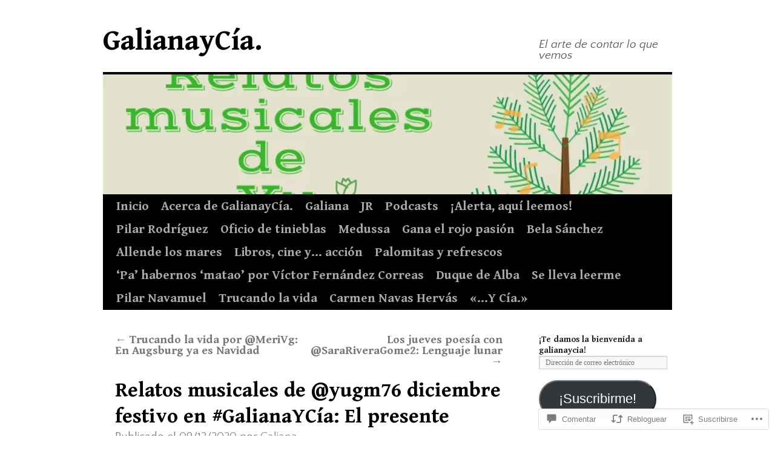

--- FILE ---
content_type: text/html; charset=UTF-8
request_url: https://galianaycia.com/2020/12/09/relatos-musicales-de-yugm76-diciembre-festivo-en-galianaycia-el-presente/?replytocom=14037
body_size: 69582
content:
<!DOCTYPE html>
<html lang="es">
<head>
<meta charset="UTF-8" />
<title>
Relatos musicales de @yugm76 diciembre festivo en #GalianaYCía: El presente | GalianayCía.</title>
<link rel="profile" href="https://gmpg.org/xfn/11" />
<link rel="stylesheet" type="text/css" media="all" href="https://s0.wp.com/wp-content/themes/pub/twentyten/style.css?m=1659017451i&amp;ver=20190507" />
<link rel="pingback" href="https://galianaycia.com/xmlrpc.php">
<script type="text/javascript">
  WebFontConfig = {"google":{"families":["Gentium+Book+Basic:b:latin,latin-ext","Quattrocento+Sans:r,i,b,bi:latin,latin-ext"]},"api_url":"https:\/\/fonts-api.wp.com\/css"};
  (function() {
    var wf = document.createElement('script');
    wf.src = '/wp-content/plugins/custom-fonts/js/webfont.js';
    wf.type = 'text/javascript';
    wf.async = 'true';
    var s = document.getElementsByTagName('script')[0];
    s.parentNode.insertBefore(wf, s);
	})();
</script><style id="jetpack-custom-fonts-css">.wf-active #site-title{font-family:"Gentium Book Basic",serif;font-style:normal;font-weight:700}.wf-active #site-title{font-size:48px;font-style:normal;font-weight:700}.wf-active #site-title a{font-weight:700;font-style:normal}.wf-active .pingback a.url, .wf-active body{font-family:"Quattrocento Sans",sans-serif}.wf-active #cancel-comment-reply-link, .wf-active #site-info, .wf-active #wp-calendar, .wf-active .comment-body thead th, .wf-active .comment-body tr th, .wf-active .comment-meta, .wf-active .entry-content label, .wf-active .entry-content thead th, .wf-active .entry-content tr th, .wf-active .entry-meta, .wf-active .entry-utility, .wf-active .form-allowed-tags, .wf-active .pingback p, .wf-active .reply, .wf-active .wp-caption-text{font-family:"Quattrocento Sans",sans-serif}.wf-active #site-info{font-size:22.4px}.wf-active body{font-size:19.2px}.wf-active big{font-size:210%}.wf-active #content{font-size:25.6px}.wf-active #content thead th, .wf-active #content tr th{font-size:19.2px}.wf-active .entry-meta{font-size:19.2px}.wf-active .entry-content label{font-size:19.2px}.wf-active .entry-content sub, .wf-active .entry-content sup{font-size:16px}.wf-active #entry-author-info{font-size:22.4px}.wf-active #entry-author-info h2{font-size:160%}.wf-active .entry-utility{font-size:19.2px}.wf-active .home #content .category-asides p, .wf-active .home #content .format-aside p{font-size:22.4px}.wf-active .attachment .entry-content .entry-caption{font-size:224%}.wf-active .wp-caption p.wp-caption-text{font-size:19.2px}.wf-active .gallery .gallery-caption{font-size:19.2px}.wf-active .comment-meta{font-size:19.2px}.wf-active .reply{font-size:19.2px}.wf-active #comments .pingback p{font-size:19.2px}.wf-active #comments .pingback .url{font-size:20.8px}.wf-active #cancel-comment-reply-link{font-size:19.2px}.wf-active #respond .form-allowed-tags{font-size:19.2px}.wf-active .widget-area .entry-meta{font-size:17.6px}.wf-active #wp-calendar caption{font-size:22.4px}.wf-active #wp-calendar thead{font-size:17.6px}.wf-active .adcode a, .wf-active .adcode div, .wf-active .adcode span{font-size:25.6px}.wf-active h1, .wf-active h2, .wf-active h3, .wf-active h4, .wf-active h5, .wf-active h6{font-weight:700;font-family:"Gentium Book Basic",serif;font-style:normal}.wf-active .page-title span{font-family:"Gentium Book Basic",serif;font-style:normal;font-weight:700}.wf-active #access .menu, .wf-active #access div.menu ul, .wf-active #respond label, .wf-active .entry-title, .wf-active .navigation, .wf-active .page-title, .wf-active .widget-title, .wf-active h3#comments-title, .wf-active h3#reply-title{font-family:"Gentium Book Basic",serif;font-style:normal;font-weight:700}.wf-active #access .menu-header, .wf-active div.menu{font-size:20.8px;font-style:normal;font-weight:700}.wf-active .page-title{font-size:22.4px;font-weight:700;font-style:normal}.wf-active .page-title span{font-size:25.6px;font-style:normal;font-weight:700}.wf-active #content .entry-title{font-size:33.6px;font-weight:700;font-style:normal}.wf-active .navigation{font-size:19.2px;font-style:normal;font-weight:700}.wf-active h3#comments-title, .wf-active h3#reply-title{font-size:32px;font-weight:700;font-style:normal}.wf-active #respond label{font-size:19.2px;font-style:normal;font-weight:700}.wf-active .widget-title{font-weight:700;font-style:normal}</style>
<meta name='robots' content='max-image-preview:large, noindex, follow' />

<!-- Async WordPress.com Remote Login -->
<script id="wpcom_remote_login_js">
var wpcom_remote_login_extra_auth = '';
function wpcom_remote_login_remove_dom_node_id( element_id ) {
	var dom_node = document.getElementById( element_id );
	if ( dom_node ) { dom_node.parentNode.removeChild( dom_node ); }
}
function wpcom_remote_login_remove_dom_node_classes( class_name ) {
	var dom_nodes = document.querySelectorAll( '.' + class_name );
	for ( var i = 0; i < dom_nodes.length; i++ ) {
		dom_nodes[ i ].parentNode.removeChild( dom_nodes[ i ] );
	}
}
function wpcom_remote_login_final_cleanup() {
	wpcom_remote_login_remove_dom_node_classes( "wpcom_remote_login_msg" );
	wpcom_remote_login_remove_dom_node_id( "wpcom_remote_login_key" );
	wpcom_remote_login_remove_dom_node_id( "wpcom_remote_login_validate" );
	wpcom_remote_login_remove_dom_node_id( "wpcom_remote_login_js" );
	wpcom_remote_login_remove_dom_node_id( "wpcom_request_access_iframe" );
	wpcom_remote_login_remove_dom_node_id( "wpcom_request_access_styles" );
}

// Watch for messages back from the remote login
window.addEventListener( "message", function( e ) {
	if ( e.origin === "https://r-login.wordpress.com" ) {
		var data = {};
		try {
			data = JSON.parse( e.data );
		} catch( e ) {
			wpcom_remote_login_final_cleanup();
			return;
		}

		if ( data.msg === 'LOGIN' ) {
			// Clean up the login check iframe
			wpcom_remote_login_remove_dom_node_id( "wpcom_remote_login_key" );

			var id_regex = new RegExp( /^[0-9]+$/ );
			var token_regex = new RegExp( /^.*|.*|.*$/ );
			if (
				token_regex.test( data.token )
				&& id_regex.test( data.wpcomid )
			) {
				// We have everything we need to ask for a login
				var script = document.createElement( "script" );
				script.setAttribute( "id", "wpcom_remote_login_validate" );
				script.src = '/remote-login.php?wpcom_remote_login=validate'
					+ '&wpcomid=' + data.wpcomid
					+ '&token=' + encodeURIComponent( data.token )
					+ '&host=' + window.location.protocol
					+ '//' + window.location.hostname
					+ '&postid=15819'
					+ '&is_singular=1';
				document.body.appendChild( script );
			}

			return;
		}

		// Safari ITP, not logged in, so redirect
		if ( data.msg === 'LOGIN-REDIRECT' ) {
			window.location = 'https://wordpress.com/log-in?redirect_to=' + window.location.href;
			return;
		}

		// Safari ITP, storage access failed, remove the request
		if ( data.msg === 'LOGIN-REMOVE' ) {
			var css_zap = 'html { -webkit-transition: margin-top 1s; transition: margin-top 1s; } /* 9001 */ html { margin-top: 0 !important; } * html body { margin-top: 0 !important; } @media screen and ( max-width: 782px ) { html { margin-top: 0 !important; } * html body { margin-top: 0 !important; } }';
			var style_zap = document.createElement( 'style' );
			style_zap.type = 'text/css';
			style_zap.appendChild( document.createTextNode( css_zap ) );
			document.body.appendChild( style_zap );

			var e = document.getElementById( 'wpcom_request_access_iframe' );
			e.parentNode.removeChild( e );

			document.cookie = 'wordpress_com_login_access=denied; path=/; max-age=31536000';

			return;
		}

		// Safari ITP
		if ( data.msg === 'REQUEST_ACCESS' ) {
			console.log( 'request access: safari' );

			// Check ITP iframe enable/disable knob
			if ( wpcom_remote_login_extra_auth !== 'safari_itp_iframe' ) {
				return;
			}

			// If we are in a "private window" there is no ITP.
			var private_window = false;
			try {
				var opendb = window.openDatabase( null, null, null, null );
			} catch( e ) {
				private_window = true;
			}

			if ( private_window ) {
				console.log( 'private window' );
				return;
			}

			var iframe = document.createElement( 'iframe' );
			iframe.id = 'wpcom_request_access_iframe';
			iframe.setAttribute( 'scrolling', 'no' );
			iframe.setAttribute( 'sandbox', 'allow-storage-access-by-user-activation allow-scripts allow-same-origin allow-top-navigation-by-user-activation' );
			iframe.src = 'https://r-login.wordpress.com/remote-login.php?wpcom_remote_login=request_access&origin=' + encodeURIComponent( data.origin ) + '&wpcomid=' + encodeURIComponent( data.wpcomid );

			var css = 'html { -webkit-transition: margin-top 1s; transition: margin-top 1s; } /* 9001 */ html { margin-top: 46px !important; } * html body { margin-top: 46px !important; } @media screen and ( max-width: 660px ) { html { margin-top: 71px !important; } * html body { margin-top: 71px !important; } #wpcom_request_access_iframe { display: block; height: 71px !important; } } #wpcom_request_access_iframe { border: 0px; height: 46px; position: fixed; top: 0; left: 0; width: 100%; min-width: 100%; z-index: 99999; background: #23282d; } ';

			var style = document.createElement( 'style' );
			style.type = 'text/css';
			style.id = 'wpcom_request_access_styles';
			style.appendChild( document.createTextNode( css ) );
			document.body.appendChild( style );

			document.body.appendChild( iframe );
		}

		if ( data.msg === 'DONE' ) {
			wpcom_remote_login_final_cleanup();
		}
	}
}, false );

// Inject the remote login iframe after the page has had a chance to load
// more critical resources
window.addEventListener( "DOMContentLoaded", function( e ) {
	var iframe = document.createElement( "iframe" );
	iframe.style.display = "none";
	iframe.setAttribute( "scrolling", "no" );
	iframe.setAttribute( "id", "wpcom_remote_login_key" );
	iframe.src = "https://r-login.wordpress.com/remote-login.php"
		+ "?wpcom_remote_login=key"
		+ "&origin=aHR0cHM6Ly9nYWxpYW5heWNpYS5jb20%3D"
		+ "&wpcomid=19858107"
		+ "&time=" + Math.floor( Date.now() / 1000 );
	document.body.appendChild( iframe );
}, false );
</script>
<link rel='dns-prefetch' href='//s0.wp.com' />
<link rel='dns-prefetch' href='//widgets.wp.com' />
<link rel='dns-prefetch' href='//wordpress.com' />
<link rel="alternate" type="application/rss+xml" title="GalianayCía. &raquo; Feed" href="https://galianaycia.com/feed/" />
<link rel="alternate" type="application/rss+xml" title="GalianayCía. &raquo; Feed de los comentarios" href="https://galianaycia.com/comments/feed/" />
<link rel="alternate" type="application/rss+xml" title="GalianayCía. &raquo; Comentario Relatos musicales de @yugm76 diciembre festivo en #GalianaYCía: El&nbsp;presente del feed" href="https://galianaycia.com/2020/12/09/relatos-musicales-de-yugm76-diciembre-festivo-en-galianaycia-el-presente/feed/" />
	<script type="text/javascript">
		/* <![CDATA[ */
		function addLoadEvent(func) {
			var oldonload = window.onload;
			if (typeof window.onload != 'function') {
				window.onload = func;
			} else {
				window.onload = function () {
					oldonload();
					func();
				}
			}
		}
		/* ]]> */
	</script>
	<link crossorigin='anonymous' rel='stylesheet' id='all-css-0-1' href='/_static/??-eJxtzEkKgDAQRNELGZs4EDfiWUJsxMzYHby+RARB3BQ8KD6cWZgUGSNDKCL7su2RwCJnbdxjCCnVWYtHggO9ZlxFTsQftYaogf+k3x2+4Vv1voRZqrHvpkHJwV5glDTa&cssminify=yes' type='text/css' media='all' />
<style id='wp-emoji-styles-inline-css'>

	img.wp-smiley, img.emoji {
		display: inline !important;
		border: none !important;
		box-shadow: none !important;
		height: 1em !important;
		width: 1em !important;
		margin: 0 0.07em !important;
		vertical-align: -0.1em !important;
		background: none !important;
		padding: 0 !important;
	}
/*# sourceURL=wp-emoji-styles-inline-css */
</style>
<link crossorigin='anonymous' rel='stylesheet' id='all-css-2-1' href='/wp-content/plugins/gutenberg-core/v22.2.0/build/styles/block-library/style.css?m=1764855221i&cssminify=yes' type='text/css' media='all' />
<style id='wp-block-library-inline-css'>
.has-text-align-justify {
	text-align:justify;
}
.has-text-align-justify{text-align:justify;}

/*# sourceURL=wp-block-library-inline-css */
</style><style id='wp-block-paragraph-inline-css'>
.is-small-text{font-size:.875em}.is-regular-text{font-size:1em}.is-large-text{font-size:2.25em}.is-larger-text{font-size:3em}.has-drop-cap:not(:focus):first-letter{float:left;font-size:8.4em;font-style:normal;font-weight:100;line-height:.68;margin:.05em .1em 0 0;text-transform:uppercase}body.rtl .has-drop-cap:not(:focus):first-letter{float:none;margin-left:.1em}p.has-drop-cap.has-background{overflow:hidden}:root :where(p.has-background){padding:1.25em 2.375em}:where(p.has-text-color:not(.has-link-color)) a{color:inherit}p.has-text-align-left[style*="writing-mode:vertical-lr"],p.has-text-align-right[style*="writing-mode:vertical-rl"]{rotate:180deg}
/*# sourceURL=/wp-content/plugins/gutenberg-core/v22.2.0/build/styles/block-library/paragraph/style.css */
</style>
<style id='wp-block-image-inline-css'>
.wp-block-image>a,.wp-block-image>figure>a{display:inline-block}.wp-block-image img{box-sizing:border-box;height:auto;max-width:100%;vertical-align:bottom}@media not (prefers-reduced-motion){.wp-block-image img.hide{visibility:hidden}.wp-block-image img.show{animation:show-content-image .4s}}.wp-block-image[style*=border-radius] img,.wp-block-image[style*=border-radius]>a{border-radius:inherit}.wp-block-image.has-custom-border img{box-sizing:border-box}.wp-block-image.aligncenter{text-align:center}.wp-block-image.alignfull>a,.wp-block-image.alignwide>a{width:100%}.wp-block-image.alignfull img,.wp-block-image.alignwide img{height:auto;width:100%}.wp-block-image .aligncenter,.wp-block-image .alignleft,.wp-block-image .alignright,.wp-block-image.aligncenter,.wp-block-image.alignleft,.wp-block-image.alignright{display:table}.wp-block-image .aligncenter>figcaption,.wp-block-image .alignleft>figcaption,.wp-block-image .alignright>figcaption,.wp-block-image.aligncenter>figcaption,.wp-block-image.alignleft>figcaption,.wp-block-image.alignright>figcaption{caption-side:bottom;display:table-caption}.wp-block-image .alignleft{float:left;margin:.5em 1em .5em 0}.wp-block-image .alignright{float:right;margin:.5em 0 .5em 1em}.wp-block-image .aligncenter{margin-left:auto;margin-right:auto}.wp-block-image :where(figcaption){margin-bottom:1em;margin-top:.5em}.wp-block-image.is-style-circle-mask img{border-radius:9999px}@supports ((-webkit-mask-image:none) or (mask-image:none)) or (-webkit-mask-image:none){.wp-block-image.is-style-circle-mask img{border-radius:0;-webkit-mask-image:url('data:image/svg+xml;utf8,<svg viewBox="0 0 100 100" xmlns="http://www.w3.org/2000/svg"><circle cx="50" cy="50" r="50"/></svg>');mask-image:url('data:image/svg+xml;utf8,<svg viewBox="0 0 100 100" xmlns="http://www.w3.org/2000/svg"><circle cx="50" cy="50" r="50"/></svg>');mask-mode:alpha;-webkit-mask-position:center;mask-position:center;-webkit-mask-repeat:no-repeat;mask-repeat:no-repeat;-webkit-mask-size:contain;mask-size:contain}}:root :where(.wp-block-image.is-style-rounded img,.wp-block-image .is-style-rounded img){border-radius:9999px}.wp-block-image figure{margin:0}.wp-lightbox-container{display:flex;flex-direction:column;position:relative}.wp-lightbox-container img{cursor:zoom-in}.wp-lightbox-container img:hover+button{opacity:1}.wp-lightbox-container button{align-items:center;backdrop-filter:blur(16px) saturate(180%);background-color:#5a5a5a40;border:none;border-radius:4px;cursor:zoom-in;display:flex;height:20px;justify-content:center;opacity:0;padding:0;position:absolute;right:16px;text-align:center;top:16px;width:20px;z-index:100}@media not (prefers-reduced-motion){.wp-lightbox-container button{transition:opacity .2s ease}}.wp-lightbox-container button:focus-visible{outline:3px auto #5a5a5a40;outline:3px auto -webkit-focus-ring-color;outline-offset:3px}.wp-lightbox-container button:hover{cursor:pointer;opacity:1}.wp-lightbox-container button:focus{opacity:1}.wp-lightbox-container button:focus,.wp-lightbox-container button:hover,.wp-lightbox-container button:not(:hover):not(:active):not(.has-background){background-color:#5a5a5a40;border:none}.wp-lightbox-overlay{box-sizing:border-box;cursor:zoom-out;height:100vh;left:0;overflow:hidden;position:fixed;top:0;visibility:hidden;width:100%;z-index:100000}.wp-lightbox-overlay .close-button{align-items:center;cursor:pointer;display:flex;justify-content:center;min-height:40px;min-width:40px;padding:0;position:absolute;right:calc(env(safe-area-inset-right) + 16px);top:calc(env(safe-area-inset-top) + 16px);z-index:5000000}.wp-lightbox-overlay .close-button:focus,.wp-lightbox-overlay .close-button:hover,.wp-lightbox-overlay .close-button:not(:hover):not(:active):not(.has-background){background:none;border:none}.wp-lightbox-overlay .lightbox-image-container{height:var(--wp--lightbox-container-height);left:50%;overflow:hidden;position:absolute;top:50%;transform:translate(-50%,-50%);transform-origin:top left;width:var(--wp--lightbox-container-width);z-index:9999999999}.wp-lightbox-overlay .wp-block-image{align-items:center;box-sizing:border-box;display:flex;height:100%;justify-content:center;margin:0;position:relative;transform-origin:0 0;width:100%;z-index:3000000}.wp-lightbox-overlay .wp-block-image img{height:var(--wp--lightbox-image-height);min-height:var(--wp--lightbox-image-height);min-width:var(--wp--lightbox-image-width);width:var(--wp--lightbox-image-width)}.wp-lightbox-overlay .wp-block-image figcaption{display:none}.wp-lightbox-overlay button{background:none;border:none}.wp-lightbox-overlay .scrim{background-color:#fff;height:100%;opacity:.9;position:absolute;width:100%;z-index:2000000}.wp-lightbox-overlay.active{visibility:visible}@media not (prefers-reduced-motion){.wp-lightbox-overlay.active{animation:turn-on-visibility .25s both}.wp-lightbox-overlay.active img{animation:turn-on-visibility .35s both}.wp-lightbox-overlay.show-closing-animation:not(.active){animation:turn-off-visibility .35s both}.wp-lightbox-overlay.show-closing-animation:not(.active) img{animation:turn-off-visibility .25s both}.wp-lightbox-overlay.zoom.active{animation:none;opacity:1;visibility:visible}.wp-lightbox-overlay.zoom.active .lightbox-image-container{animation:lightbox-zoom-in .4s}.wp-lightbox-overlay.zoom.active .lightbox-image-container img{animation:none}.wp-lightbox-overlay.zoom.active .scrim{animation:turn-on-visibility .4s forwards}.wp-lightbox-overlay.zoom.show-closing-animation:not(.active){animation:none}.wp-lightbox-overlay.zoom.show-closing-animation:not(.active) .lightbox-image-container{animation:lightbox-zoom-out .4s}.wp-lightbox-overlay.zoom.show-closing-animation:not(.active) .lightbox-image-container img{animation:none}.wp-lightbox-overlay.zoom.show-closing-animation:not(.active) .scrim{animation:turn-off-visibility .4s forwards}}@keyframes show-content-image{0%{visibility:hidden}99%{visibility:hidden}to{visibility:visible}}@keyframes turn-on-visibility{0%{opacity:0}to{opacity:1}}@keyframes turn-off-visibility{0%{opacity:1;visibility:visible}99%{opacity:0;visibility:visible}to{opacity:0;visibility:hidden}}@keyframes lightbox-zoom-in{0%{transform:translate(calc((-100vw + var(--wp--lightbox-scrollbar-width))/2 + var(--wp--lightbox-initial-left-position)),calc(-50vh + var(--wp--lightbox-initial-top-position))) scale(var(--wp--lightbox-scale))}to{transform:translate(-50%,-50%) scale(1)}}@keyframes lightbox-zoom-out{0%{transform:translate(-50%,-50%) scale(1);visibility:visible}99%{visibility:visible}to{transform:translate(calc((-100vw + var(--wp--lightbox-scrollbar-width))/2 + var(--wp--lightbox-initial-left-position)),calc(-50vh + var(--wp--lightbox-initial-top-position))) scale(var(--wp--lightbox-scale));visibility:hidden}}
/*# sourceURL=/wp-content/plugins/gutenberg-core/v22.2.0/build/styles/block-library/image/style.css */
</style>
<style id='wp-block-image-theme-inline-css'>
:root :where(.wp-block-image figcaption){color:#555;font-size:13px;text-align:center}.is-dark-theme :root :where(.wp-block-image figcaption){color:#ffffffa6}.wp-block-image{margin:0 0 1em}
/*# sourceURL=/wp-content/plugins/gutenberg-core/v22.2.0/build/styles/block-library/image/theme.css */
</style>
<style id='wp-block-search-inline-css'>
.wp-block-search__button{margin-left:10px;word-break:normal}.wp-block-search__button.has-icon{line-height:0}.wp-block-search__button svg{fill:currentColor;height:1.25em;min-height:24px;min-width:24px;vertical-align:text-bottom;width:1.25em}:where(.wp-block-search__button){border:1px solid #ccc;padding:6px 10px}.wp-block-search__inside-wrapper{display:flex;flex:auto;flex-wrap:nowrap;max-width:100%}.wp-block-search__label{width:100%}.wp-block-search.wp-block-search__button-only .wp-block-search__button{box-sizing:border-box;display:flex;flex-shrink:0;justify-content:center;margin-left:0;max-width:100%}.wp-block-search.wp-block-search__button-only .wp-block-search__inside-wrapper{min-width:0!important;transition-property:width}.wp-block-search.wp-block-search__button-only .wp-block-search__input{flex-basis:100%;transition-duration:.3s}.wp-block-search.wp-block-search__button-only.wp-block-search__searchfield-hidden,.wp-block-search.wp-block-search__button-only.wp-block-search__searchfield-hidden .wp-block-search__inside-wrapper{overflow:hidden}.wp-block-search.wp-block-search__button-only.wp-block-search__searchfield-hidden .wp-block-search__input{border-left-width:0!important;border-right-width:0!important;flex-basis:0;flex-grow:0;margin:0;min-width:0!important;padding-left:0!important;padding-right:0!important;width:0!important}:where(.wp-block-search__input){appearance:none;border:1px solid #949494;flex-grow:1;font-family:inherit;font-size:inherit;font-style:inherit;font-weight:inherit;letter-spacing:inherit;line-height:inherit;margin-left:0;margin-right:0;min-width:3rem;padding:8px;text-decoration:unset!important;text-transform:inherit}:where(.wp-block-search__button-inside .wp-block-search__inside-wrapper){background-color:#fff;border:1px solid #949494;box-sizing:border-box;padding:4px}:where(.wp-block-search__button-inside .wp-block-search__inside-wrapper) .wp-block-search__input{border:none;border-radius:0;padding:0 4px}:where(.wp-block-search__button-inside .wp-block-search__inside-wrapper) .wp-block-search__input:focus{outline:none}:where(.wp-block-search__button-inside .wp-block-search__inside-wrapper) :where(.wp-block-search__button){padding:4px 8px}.wp-block-search.aligncenter .wp-block-search__inside-wrapper{margin:auto}.wp-block[data-align=right] .wp-block-search.wp-block-search__button-only .wp-block-search__inside-wrapper{float:right}
/*# sourceURL=/wp-content/plugins/gutenberg-core/v22.2.0/build/styles/block-library/search/style.css */
</style>
<style id='wp-block-search-theme-inline-css'>
.wp-block-search .wp-block-search__label{font-weight:700}.wp-block-search__button{border:1px solid #ccc;padding:.375em .625em}
/*# sourceURL=/wp-content/plugins/gutenberg-core/v22.2.0/build/styles/block-library/search/theme.css */
</style>
<style id='global-styles-inline-css'>
:root{--wp--preset--aspect-ratio--square: 1;--wp--preset--aspect-ratio--4-3: 4/3;--wp--preset--aspect-ratio--3-4: 3/4;--wp--preset--aspect-ratio--3-2: 3/2;--wp--preset--aspect-ratio--2-3: 2/3;--wp--preset--aspect-ratio--16-9: 16/9;--wp--preset--aspect-ratio--9-16: 9/16;--wp--preset--color--black: #000;--wp--preset--color--cyan-bluish-gray: #abb8c3;--wp--preset--color--white: #fff;--wp--preset--color--pale-pink: #f78da7;--wp--preset--color--vivid-red: #cf2e2e;--wp--preset--color--luminous-vivid-orange: #ff6900;--wp--preset--color--luminous-vivid-amber: #fcb900;--wp--preset--color--light-green-cyan: #7bdcb5;--wp--preset--color--vivid-green-cyan: #00d084;--wp--preset--color--pale-cyan-blue: #8ed1fc;--wp--preset--color--vivid-cyan-blue: #0693e3;--wp--preset--color--vivid-purple: #9b51e0;--wp--preset--color--blue: #0066cc;--wp--preset--color--medium-gray: #666;--wp--preset--color--light-gray: #f1f1f1;--wp--preset--gradient--vivid-cyan-blue-to-vivid-purple: linear-gradient(135deg,rgb(6,147,227) 0%,rgb(155,81,224) 100%);--wp--preset--gradient--light-green-cyan-to-vivid-green-cyan: linear-gradient(135deg,rgb(122,220,180) 0%,rgb(0,208,130) 100%);--wp--preset--gradient--luminous-vivid-amber-to-luminous-vivid-orange: linear-gradient(135deg,rgb(252,185,0) 0%,rgb(255,105,0) 100%);--wp--preset--gradient--luminous-vivid-orange-to-vivid-red: linear-gradient(135deg,rgb(255,105,0) 0%,rgb(207,46,46) 100%);--wp--preset--gradient--very-light-gray-to-cyan-bluish-gray: linear-gradient(135deg,rgb(238,238,238) 0%,rgb(169,184,195) 100%);--wp--preset--gradient--cool-to-warm-spectrum: linear-gradient(135deg,rgb(74,234,220) 0%,rgb(151,120,209) 20%,rgb(207,42,186) 40%,rgb(238,44,130) 60%,rgb(251,105,98) 80%,rgb(254,248,76) 100%);--wp--preset--gradient--blush-light-purple: linear-gradient(135deg,rgb(255,206,236) 0%,rgb(152,150,240) 100%);--wp--preset--gradient--blush-bordeaux: linear-gradient(135deg,rgb(254,205,165) 0%,rgb(254,45,45) 50%,rgb(107,0,62) 100%);--wp--preset--gradient--luminous-dusk: linear-gradient(135deg,rgb(255,203,112) 0%,rgb(199,81,192) 50%,rgb(65,88,208) 100%);--wp--preset--gradient--pale-ocean: linear-gradient(135deg,rgb(255,245,203) 0%,rgb(182,227,212) 50%,rgb(51,167,181) 100%);--wp--preset--gradient--electric-grass: linear-gradient(135deg,rgb(202,248,128) 0%,rgb(113,206,126) 100%);--wp--preset--gradient--midnight: linear-gradient(135deg,rgb(2,3,129) 0%,rgb(40,116,252) 100%);--wp--preset--font-size--small: 13px;--wp--preset--font-size--medium: 20px;--wp--preset--font-size--large: 36px;--wp--preset--font-size--x-large: 42px;--wp--preset--font-family--albert-sans: 'Albert Sans', sans-serif;--wp--preset--font-family--alegreya: Alegreya, serif;--wp--preset--font-family--arvo: Arvo, serif;--wp--preset--font-family--bodoni-moda: 'Bodoni Moda', serif;--wp--preset--font-family--bricolage-grotesque: 'Bricolage Grotesque', sans-serif;--wp--preset--font-family--cabin: Cabin, sans-serif;--wp--preset--font-family--chivo: Chivo, sans-serif;--wp--preset--font-family--commissioner: Commissioner, sans-serif;--wp--preset--font-family--cormorant: Cormorant, serif;--wp--preset--font-family--courier-prime: 'Courier Prime', monospace;--wp--preset--font-family--crimson-pro: 'Crimson Pro', serif;--wp--preset--font-family--dm-mono: 'DM Mono', monospace;--wp--preset--font-family--dm-sans: 'DM Sans', sans-serif;--wp--preset--font-family--dm-serif-display: 'DM Serif Display', serif;--wp--preset--font-family--domine: Domine, serif;--wp--preset--font-family--eb-garamond: 'EB Garamond', serif;--wp--preset--font-family--epilogue: Epilogue, sans-serif;--wp--preset--font-family--fahkwang: Fahkwang, sans-serif;--wp--preset--font-family--figtree: Figtree, sans-serif;--wp--preset--font-family--fira-sans: 'Fira Sans', sans-serif;--wp--preset--font-family--fjalla-one: 'Fjalla One', sans-serif;--wp--preset--font-family--fraunces: Fraunces, serif;--wp--preset--font-family--gabarito: Gabarito, system-ui;--wp--preset--font-family--ibm-plex-mono: 'IBM Plex Mono', monospace;--wp--preset--font-family--ibm-plex-sans: 'IBM Plex Sans', sans-serif;--wp--preset--font-family--ibarra-real-nova: 'Ibarra Real Nova', serif;--wp--preset--font-family--instrument-serif: 'Instrument Serif', serif;--wp--preset--font-family--inter: Inter, sans-serif;--wp--preset--font-family--josefin-sans: 'Josefin Sans', sans-serif;--wp--preset--font-family--jost: Jost, sans-serif;--wp--preset--font-family--libre-baskerville: 'Libre Baskerville', serif;--wp--preset--font-family--libre-franklin: 'Libre Franklin', sans-serif;--wp--preset--font-family--literata: Literata, serif;--wp--preset--font-family--lora: Lora, serif;--wp--preset--font-family--merriweather: Merriweather, serif;--wp--preset--font-family--montserrat: Montserrat, sans-serif;--wp--preset--font-family--newsreader: Newsreader, serif;--wp--preset--font-family--noto-sans-mono: 'Noto Sans Mono', sans-serif;--wp--preset--font-family--nunito: Nunito, sans-serif;--wp--preset--font-family--open-sans: 'Open Sans', sans-serif;--wp--preset--font-family--overpass: Overpass, sans-serif;--wp--preset--font-family--pt-serif: 'PT Serif', serif;--wp--preset--font-family--petrona: Petrona, serif;--wp--preset--font-family--piazzolla: Piazzolla, serif;--wp--preset--font-family--playfair-display: 'Playfair Display', serif;--wp--preset--font-family--plus-jakarta-sans: 'Plus Jakarta Sans', sans-serif;--wp--preset--font-family--poppins: Poppins, sans-serif;--wp--preset--font-family--raleway: Raleway, sans-serif;--wp--preset--font-family--roboto: Roboto, sans-serif;--wp--preset--font-family--roboto-slab: 'Roboto Slab', serif;--wp--preset--font-family--rubik: Rubik, sans-serif;--wp--preset--font-family--rufina: Rufina, serif;--wp--preset--font-family--sora: Sora, sans-serif;--wp--preset--font-family--source-sans-3: 'Source Sans 3', sans-serif;--wp--preset--font-family--source-serif-4: 'Source Serif 4', serif;--wp--preset--font-family--space-mono: 'Space Mono', monospace;--wp--preset--font-family--syne: Syne, sans-serif;--wp--preset--font-family--texturina: Texturina, serif;--wp--preset--font-family--urbanist: Urbanist, sans-serif;--wp--preset--font-family--work-sans: 'Work Sans', sans-serif;--wp--preset--spacing--20: 0.44rem;--wp--preset--spacing--30: 0.67rem;--wp--preset--spacing--40: 1rem;--wp--preset--spacing--50: 1.5rem;--wp--preset--spacing--60: 2.25rem;--wp--preset--spacing--70: 3.38rem;--wp--preset--spacing--80: 5.06rem;--wp--preset--shadow--natural: 6px 6px 9px rgba(0, 0, 0, 0.2);--wp--preset--shadow--deep: 12px 12px 50px rgba(0, 0, 0, 0.4);--wp--preset--shadow--sharp: 6px 6px 0px rgba(0, 0, 0, 0.2);--wp--preset--shadow--outlined: 6px 6px 0px -3px rgb(255, 255, 255), 6px 6px rgb(0, 0, 0);--wp--preset--shadow--crisp: 6px 6px 0px rgb(0, 0, 0);}:where(.is-layout-flex){gap: 0.5em;}:where(.is-layout-grid){gap: 0.5em;}body .is-layout-flex{display: flex;}.is-layout-flex{flex-wrap: wrap;align-items: center;}.is-layout-flex > :is(*, div){margin: 0;}body .is-layout-grid{display: grid;}.is-layout-grid > :is(*, div){margin: 0;}:where(.wp-block-columns.is-layout-flex){gap: 2em;}:where(.wp-block-columns.is-layout-grid){gap: 2em;}:where(.wp-block-post-template.is-layout-flex){gap: 1.25em;}:where(.wp-block-post-template.is-layout-grid){gap: 1.25em;}.has-black-color{color: var(--wp--preset--color--black) !important;}.has-cyan-bluish-gray-color{color: var(--wp--preset--color--cyan-bluish-gray) !important;}.has-white-color{color: var(--wp--preset--color--white) !important;}.has-pale-pink-color{color: var(--wp--preset--color--pale-pink) !important;}.has-vivid-red-color{color: var(--wp--preset--color--vivid-red) !important;}.has-luminous-vivid-orange-color{color: var(--wp--preset--color--luminous-vivid-orange) !important;}.has-luminous-vivid-amber-color{color: var(--wp--preset--color--luminous-vivid-amber) !important;}.has-light-green-cyan-color{color: var(--wp--preset--color--light-green-cyan) !important;}.has-vivid-green-cyan-color{color: var(--wp--preset--color--vivid-green-cyan) !important;}.has-pale-cyan-blue-color{color: var(--wp--preset--color--pale-cyan-blue) !important;}.has-vivid-cyan-blue-color{color: var(--wp--preset--color--vivid-cyan-blue) !important;}.has-vivid-purple-color{color: var(--wp--preset--color--vivid-purple) !important;}.has-black-background-color{background-color: var(--wp--preset--color--black) !important;}.has-cyan-bluish-gray-background-color{background-color: var(--wp--preset--color--cyan-bluish-gray) !important;}.has-white-background-color{background-color: var(--wp--preset--color--white) !important;}.has-pale-pink-background-color{background-color: var(--wp--preset--color--pale-pink) !important;}.has-vivid-red-background-color{background-color: var(--wp--preset--color--vivid-red) !important;}.has-luminous-vivid-orange-background-color{background-color: var(--wp--preset--color--luminous-vivid-orange) !important;}.has-luminous-vivid-amber-background-color{background-color: var(--wp--preset--color--luminous-vivid-amber) !important;}.has-light-green-cyan-background-color{background-color: var(--wp--preset--color--light-green-cyan) !important;}.has-vivid-green-cyan-background-color{background-color: var(--wp--preset--color--vivid-green-cyan) !important;}.has-pale-cyan-blue-background-color{background-color: var(--wp--preset--color--pale-cyan-blue) !important;}.has-vivid-cyan-blue-background-color{background-color: var(--wp--preset--color--vivid-cyan-blue) !important;}.has-vivid-purple-background-color{background-color: var(--wp--preset--color--vivid-purple) !important;}.has-black-border-color{border-color: var(--wp--preset--color--black) !important;}.has-cyan-bluish-gray-border-color{border-color: var(--wp--preset--color--cyan-bluish-gray) !important;}.has-white-border-color{border-color: var(--wp--preset--color--white) !important;}.has-pale-pink-border-color{border-color: var(--wp--preset--color--pale-pink) !important;}.has-vivid-red-border-color{border-color: var(--wp--preset--color--vivid-red) !important;}.has-luminous-vivid-orange-border-color{border-color: var(--wp--preset--color--luminous-vivid-orange) !important;}.has-luminous-vivid-amber-border-color{border-color: var(--wp--preset--color--luminous-vivid-amber) !important;}.has-light-green-cyan-border-color{border-color: var(--wp--preset--color--light-green-cyan) !important;}.has-vivid-green-cyan-border-color{border-color: var(--wp--preset--color--vivid-green-cyan) !important;}.has-pale-cyan-blue-border-color{border-color: var(--wp--preset--color--pale-cyan-blue) !important;}.has-vivid-cyan-blue-border-color{border-color: var(--wp--preset--color--vivid-cyan-blue) !important;}.has-vivid-purple-border-color{border-color: var(--wp--preset--color--vivid-purple) !important;}.has-vivid-cyan-blue-to-vivid-purple-gradient-background{background: var(--wp--preset--gradient--vivid-cyan-blue-to-vivid-purple) !important;}.has-light-green-cyan-to-vivid-green-cyan-gradient-background{background: var(--wp--preset--gradient--light-green-cyan-to-vivid-green-cyan) !important;}.has-luminous-vivid-amber-to-luminous-vivid-orange-gradient-background{background: var(--wp--preset--gradient--luminous-vivid-amber-to-luminous-vivid-orange) !important;}.has-luminous-vivid-orange-to-vivid-red-gradient-background{background: var(--wp--preset--gradient--luminous-vivid-orange-to-vivid-red) !important;}.has-very-light-gray-to-cyan-bluish-gray-gradient-background{background: var(--wp--preset--gradient--very-light-gray-to-cyan-bluish-gray) !important;}.has-cool-to-warm-spectrum-gradient-background{background: var(--wp--preset--gradient--cool-to-warm-spectrum) !important;}.has-blush-light-purple-gradient-background{background: var(--wp--preset--gradient--blush-light-purple) !important;}.has-blush-bordeaux-gradient-background{background: var(--wp--preset--gradient--blush-bordeaux) !important;}.has-luminous-dusk-gradient-background{background: var(--wp--preset--gradient--luminous-dusk) !important;}.has-pale-ocean-gradient-background{background: var(--wp--preset--gradient--pale-ocean) !important;}.has-electric-grass-gradient-background{background: var(--wp--preset--gradient--electric-grass) !important;}.has-midnight-gradient-background{background: var(--wp--preset--gradient--midnight) !important;}.has-small-font-size{font-size: var(--wp--preset--font-size--small) !important;}.has-medium-font-size{font-size: var(--wp--preset--font-size--medium) !important;}.has-large-font-size{font-size: var(--wp--preset--font-size--large) !important;}.has-x-large-font-size{font-size: var(--wp--preset--font-size--x-large) !important;}.has-albert-sans-font-family{font-family: var(--wp--preset--font-family--albert-sans) !important;}.has-alegreya-font-family{font-family: var(--wp--preset--font-family--alegreya) !important;}.has-arvo-font-family{font-family: var(--wp--preset--font-family--arvo) !important;}.has-bodoni-moda-font-family{font-family: var(--wp--preset--font-family--bodoni-moda) !important;}.has-bricolage-grotesque-font-family{font-family: var(--wp--preset--font-family--bricolage-grotesque) !important;}.has-cabin-font-family{font-family: var(--wp--preset--font-family--cabin) !important;}.has-chivo-font-family{font-family: var(--wp--preset--font-family--chivo) !important;}.has-commissioner-font-family{font-family: var(--wp--preset--font-family--commissioner) !important;}.has-cormorant-font-family{font-family: var(--wp--preset--font-family--cormorant) !important;}.has-courier-prime-font-family{font-family: var(--wp--preset--font-family--courier-prime) !important;}.has-crimson-pro-font-family{font-family: var(--wp--preset--font-family--crimson-pro) !important;}.has-dm-mono-font-family{font-family: var(--wp--preset--font-family--dm-mono) !important;}.has-dm-sans-font-family{font-family: var(--wp--preset--font-family--dm-sans) !important;}.has-dm-serif-display-font-family{font-family: var(--wp--preset--font-family--dm-serif-display) !important;}.has-domine-font-family{font-family: var(--wp--preset--font-family--domine) !important;}.has-eb-garamond-font-family{font-family: var(--wp--preset--font-family--eb-garamond) !important;}.has-epilogue-font-family{font-family: var(--wp--preset--font-family--epilogue) !important;}.has-fahkwang-font-family{font-family: var(--wp--preset--font-family--fahkwang) !important;}.has-figtree-font-family{font-family: var(--wp--preset--font-family--figtree) !important;}.has-fira-sans-font-family{font-family: var(--wp--preset--font-family--fira-sans) !important;}.has-fjalla-one-font-family{font-family: var(--wp--preset--font-family--fjalla-one) !important;}.has-fraunces-font-family{font-family: var(--wp--preset--font-family--fraunces) !important;}.has-gabarito-font-family{font-family: var(--wp--preset--font-family--gabarito) !important;}.has-ibm-plex-mono-font-family{font-family: var(--wp--preset--font-family--ibm-plex-mono) !important;}.has-ibm-plex-sans-font-family{font-family: var(--wp--preset--font-family--ibm-plex-sans) !important;}.has-ibarra-real-nova-font-family{font-family: var(--wp--preset--font-family--ibarra-real-nova) !important;}.has-instrument-serif-font-family{font-family: var(--wp--preset--font-family--instrument-serif) !important;}.has-inter-font-family{font-family: var(--wp--preset--font-family--inter) !important;}.has-josefin-sans-font-family{font-family: var(--wp--preset--font-family--josefin-sans) !important;}.has-jost-font-family{font-family: var(--wp--preset--font-family--jost) !important;}.has-libre-baskerville-font-family{font-family: var(--wp--preset--font-family--libre-baskerville) !important;}.has-libre-franklin-font-family{font-family: var(--wp--preset--font-family--libre-franklin) !important;}.has-literata-font-family{font-family: var(--wp--preset--font-family--literata) !important;}.has-lora-font-family{font-family: var(--wp--preset--font-family--lora) !important;}.has-merriweather-font-family{font-family: var(--wp--preset--font-family--merriweather) !important;}.has-montserrat-font-family{font-family: var(--wp--preset--font-family--montserrat) !important;}.has-newsreader-font-family{font-family: var(--wp--preset--font-family--newsreader) !important;}.has-noto-sans-mono-font-family{font-family: var(--wp--preset--font-family--noto-sans-mono) !important;}.has-nunito-font-family{font-family: var(--wp--preset--font-family--nunito) !important;}.has-open-sans-font-family{font-family: var(--wp--preset--font-family--open-sans) !important;}.has-overpass-font-family{font-family: var(--wp--preset--font-family--overpass) !important;}.has-pt-serif-font-family{font-family: var(--wp--preset--font-family--pt-serif) !important;}.has-petrona-font-family{font-family: var(--wp--preset--font-family--petrona) !important;}.has-piazzolla-font-family{font-family: var(--wp--preset--font-family--piazzolla) !important;}.has-playfair-display-font-family{font-family: var(--wp--preset--font-family--playfair-display) !important;}.has-plus-jakarta-sans-font-family{font-family: var(--wp--preset--font-family--plus-jakarta-sans) !important;}.has-poppins-font-family{font-family: var(--wp--preset--font-family--poppins) !important;}.has-raleway-font-family{font-family: var(--wp--preset--font-family--raleway) !important;}.has-roboto-font-family{font-family: var(--wp--preset--font-family--roboto) !important;}.has-roboto-slab-font-family{font-family: var(--wp--preset--font-family--roboto-slab) !important;}.has-rubik-font-family{font-family: var(--wp--preset--font-family--rubik) !important;}.has-rufina-font-family{font-family: var(--wp--preset--font-family--rufina) !important;}.has-sora-font-family{font-family: var(--wp--preset--font-family--sora) !important;}.has-source-sans-3-font-family{font-family: var(--wp--preset--font-family--source-sans-3) !important;}.has-source-serif-4-font-family{font-family: var(--wp--preset--font-family--source-serif-4) !important;}.has-space-mono-font-family{font-family: var(--wp--preset--font-family--space-mono) !important;}.has-syne-font-family{font-family: var(--wp--preset--font-family--syne) !important;}.has-texturina-font-family{font-family: var(--wp--preset--font-family--texturina) !important;}.has-urbanist-font-family{font-family: var(--wp--preset--font-family--urbanist) !important;}.has-work-sans-font-family{font-family: var(--wp--preset--font-family--work-sans) !important;}
/*# sourceURL=global-styles-inline-css */
</style>

<style id='classic-theme-styles-inline-css'>
/*! This file is auto-generated */
.wp-block-button__link{color:#fff;background-color:#32373c;border-radius:9999px;box-shadow:none;text-decoration:none;padding:calc(.667em + 2px) calc(1.333em + 2px);font-size:1.125em}.wp-block-file__button{background:#32373c;color:#fff;text-decoration:none}
/*# sourceURL=/wp-includes/css/classic-themes.min.css */
</style>
<link crossorigin='anonymous' rel='stylesheet' id='all-css-4-1' href='/_static/??-eJx9j9tuAjEMRH+oXne5tPSh4lNQLhYNxEkUO0v792SFgKqV9iVKxnNmHLwUcDkpJcUS2zEkQZdtzO4suBrG3TCCBC6RoNI0bNAH0YcDRH8iDU7kBX8FcYNnVqWuczE6O5h8MBSJu20JuwR/JO243O+g9L2MlF4D1pZKItBPDo1Bv3qXLHEn0mLcGbp0i7gNkHNO9+FhouRzRdM0s1EN7h+GUh3aFqLHiart1V2cvyl/3/Mye/4c399269fN9mN1ugLUAZGN&cssminify=yes' type='text/css' media='all' />
<link rel='stylesheet' id='verbum-gutenberg-css-css' href='https://widgets.wp.com/verbum-block-editor/block-editor.css?ver=1738686361' media='all' />
<link crossorigin='anonymous' rel='stylesheet' id='all-css-6-1' href='/_static/??-eJyNjuEKwjAMhF/IGgdO3A/xWbYSa1zblDWl7O2NCjoVxH+5L7nLQU3GchSMAqGY5IujmMFyCIqMpxFV5Q+yVrICgshC6s7P4bFYZMoZgyakMoBUBbNSGDzb8c/bLLNHU5P+/zIsCk+ooU5Hd2/7kr9MDtlolV6I45swJ9/TdLMew6HZNZtt27X77nIFFpJxPw==&cssminify=yes' type='text/css' media='all' />
<style id='jetpack-global-styles-frontend-style-inline-css'>
:root { --font-headings: unset; --font-base: unset; --font-headings-default: -apple-system,BlinkMacSystemFont,"Segoe UI",Roboto,Oxygen-Sans,Ubuntu,Cantarell,"Helvetica Neue",sans-serif; --font-base-default: -apple-system,BlinkMacSystemFont,"Segoe UI",Roboto,Oxygen-Sans,Ubuntu,Cantarell,"Helvetica Neue",sans-serif;}
/*# sourceURL=jetpack-global-styles-frontend-style-inline-css */
</style>
<link crossorigin='anonymous' rel='stylesheet' id='all-css-8-1' href='/_static/??-eJyNjcEKwjAQRH/IuFRT6kX8FNkmS5K6yQY3Qfx7bfEiXrwM82B4A49qnJRGpUHupnIPqSgs1Cq624chi6zhO5OCRryTR++fW00l7J3qDv43XVNxoOISsmEJol/wY2uR8vs3WggsM/I6uOTzMI3Hw8lOg11eUT1JKA==&cssminify=yes' type='text/css' media='all' />
<script type="text/javascript" id="jetpack_related-posts-js-extra">
/* <![CDATA[ */
var related_posts_js_options = {"post_heading":"h4"};
//# sourceURL=jetpack_related-posts-js-extra
/* ]]> */
</script>
<script type="text/javascript" id="wpcom-actionbar-placeholder-js-extra">
/* <![CDATA[ */
var actionbardata = {"siteID":"19858107","postID":"15819","siteURL":"https://galianaycia.com","xhrURL":"https://galianaycia.com/wp-admin/admin-ajax.php","nonce":"2a7f83fc7a","isLoggedIn":"","statusMessage":"","subsEmailDefault":"instantly","proxyScriptUrl":"https://s0.wp.com/wp-content/js/wpcom-proxy-request.js?m=1513050504i&amp;ver=20211021","shortlink":"https://wp.me/p1lk03-479","i18n":{"followedText":"Las nuevas entradas de este sitio aparecer\u00e1n ahora en tu \u003Ca href=\"https://wordpress.com/reader\"\u003ELector\u003C/a\u003E","foldBar":"Contraer esta barra","unfoldBar":"Expandir esta barra","shortLinkCopied":"El enlace corto se ha copiado al portapapeles."}};
//# sourceURL=wpcom-actionbar-placeholder-js-extra
/* ]]> */
</script>
<script type="text/javascript" id="jetpack-mu-wpcom-settings-js-before">
/* <![CDATA[ */
var JETPACK_MU_WPCOM_SETTINGS = {"assetsUrl":"https://s0.wp.com/wp-content/mu-plugins/jetpack-mu-wpcom-plugin/moon/jetpack_vendor/automattic/jetpack-mu-wpcom/src/build/"};
//# sourceURL=jetpack-mu-wpcom-settings-js-before
/* ]]> */
</script>
<script crossorigin='anonymous' type='text/javascript'  src='/_static/??/wp-content/mu-plugins/jetpack-plugin/moon/_inc/build/related-posts/related-posts.min.js,/wp-content/js/rlt-proxy.js?m=1755006225j'></script>
<script type="text/javascript" id="rlt-proxy-js-after">
/* <![CDATA[ */
	rltInitialize( {"token":null,"iframeOrigins":["https:\/\/widgets.wp.com"]} );
//# sourceURL=rlt-proxy-js-after
/* ]]> */
</script>
<link rel="EditURI" type="application/rsd+xml" title="RSD" href="https://galianaycia1.wordpress.com/xmlrpc.php?rsd" />
<meta name="generator" content="WordPress.com" />
<link rel="canonical" href="https://galianaycia.com/2020/12/09/relatos-musicales-de-yugm76-diciembre-festivo-en-galianaycia-el-presente/" />
<link rel='shortlink' href='https://wp.me/p1lk03-479' />
<link rel="alternate" type="application/json+oembed" href="https://public-api.wordpress.com/oembed/?format=json&amp;url=https%3A%2F%2Fgalianaycia.com%2F2020%2F12%2F09%2Frelatos-musicales-de-yugm76-diciembre-festivo-en-galianaycia-el-presente%2F&amp;for=wpcom-auto-discovery" /><link rel="alternate" type="application/xml+oembed" href="https://public-api.wordpress.com/oembed/?format=xml&amp;url=https%3A%2F%2Fgalianaycia.com%2F2020%2F12%2F09%2Frelatos-musicales-de-yugm76-diciembre-festivo-en-galianaycia-el-presente%2F&amp;for=wpcom-auto-discovery" />
<!-- Jetpack Open Graph Tags -->
<meta property="og:type" content="article" />
<meta property="og:title" content="Relatos musicales de @yugm76 diciembre festivo en #GalianaYCía: El presente" />
<meta property="og:url" content="https://galianaycia.com/2020/12/09/relatos-musicales-de-yugm76-diciembre-festivo-en-galianaycia-el-presente/" />
<meta property="og:description" content="Recuerda en qué consiste el juego: Lee mi relato y descubre a qué canción, siempre música española, te parece está enlazada mi historia. La respuesta la encontrarás clicando en la imagen que acompa…" />
<meta property="article:published_time" content="2020-12-09T08:00:00+00:00" />
<meta property="article:modified_time" content="2025-03-10T08:40:32+00:00" />
<meta property="og:site_name" content="GalianayCía." />
<meta property="og:image" content="https://galianaycia.com/wp-content/uploads/2020/11/relatos-musicales-de-yu-diciembre.jpg" />
<meta property="og:image:width" content="640" />
<meta property="og:image:height" content="360" />
<meta property="og:image:alt" content="" />
<meta property="og:locale" content="es_ES" />
<meta property="article:publisher" content="https://www.facebook.com/WordPresscom" />
<meta name="twitter:creator" content="@galianaycia" />
<meta name="twitter:site" content="@galianaycia" />
<meta name="twitter:text:title" content="Relatos musicales de @yugm76 diciembre festivo en #GalianaYCía: El&nbsp;presente" />
<meta name="twitter:image" content="https://galianaycia.com/wp-content/uploads/2020/11/relatos-musicales-de-yu-diciembre.jpg?w=640" />
<meta name="twitter:card" content="summary_large_image" />

<!-- End Jetpack Open Graph Tags -->
<link rel='openid.server' href='https://galianaycia.com/?openidserver=1' />
<link rel='openid.delegate' href='https://galianaycia.com/' />
<link rel="search" type="application/opensearchdescription+xml" href="https://galianaycia.com/osd.xml" title="GalianayCía." />
<link rel="search" type="application/opensearchdescription+xml" href="https://s1.wp.com/opensearch.xml" title="WordPress.com" />
<meta name="theme-color" content="#ffffff" />
		<style type="text/css">
			.recentcomments a {
				display: inline !important;
				padding: 0 !important;
				margin: 0 !important;
			}

			table.recentcommentsavatartop img.avatar, table.recentcommentsavatarend img.avatar {
				border: 0px;
				margin: 0;
			}

			table.recentcommentsavatartop a, table.recentcommentsavatarend a {
				border: 0px !important;
				background-color: transparent !important;
			}

			td.recentcommentsavatarend, td.recentcommentsavatartop {
				padding: 0px 0px 1px 0px;
				margin: 0px;
			}

			td.recentcommentstextend {
				border: none !important;
				padding: 0px 0px 2px 10px;
			}

			.rtl td.recentcommentstextend {
				padding: 0px 10px 2px 0px;
			}

			td.recentcommentstexttop {
				border: none;
				padding: 0px 0px 0px 10px;
			}

			.rtl td.recentcommentstexttop {
				padding: 0px 10px 0px 0px;
			}
		</style>
		<meta name="description" content="Recuerda en qué consiste el juego: Lee mi relato y descubre a qué canción, siempre música española, te parece está enlazada mi historia. La respuesta la encontrarás clicando en la imagen que acompaña el texto, te llevará a un enlace de YouTube para que puedas oír el tema musical. ¡Felices fiestas!       El&hellip;" />
<style type="text/css" id="custom-background-css">
body.custom-background { background-color: #ffffff; }
</style>
	<style type="text/css" id="custom-colors-css">#access ul li.current_page_item > a, #access ul li.current_page_parent > a, #access ul li.current-menu-ancestor > a, #access ul li.current-menu-item > a, #access ul li.current-menu-parent > a { color: #FFFFFF;}
#access li:hover > a, #access ul ul *:hover > a { fg2: #ffffff;}
#access a { color: #AAAAAA;}
.entry-meta a:link, .entry-utility a:link { color: #888888;}
body { background-color: #ffffff;}
#access, #access ul ul a { background-color: #000000;}
#access li:hover > a, #access ul ul *:hover > a { background-color: #333333;}
a:link, a:visited, .jetpack_widget_social_icons a:visited, .widget_wpcom_social_media_icons_widget a:visited { color: #0066CC;}
.home .sticky { background-color: #0066cc;}
.home .sticky { background-color: rgba( 0, 102, 204, 0.05 );}
.home .sticky .page-link a { background-color: #0066cc;}
.home .sticky .page-link a { background-color: rgba( 0, 102, 204, 0.2 );}
a:hover, a:focus, a:active { color: #D91B02;}
.entry-title a:active, .entry-title a:hover { color: #D91B02;}
.page-title a:active, .page-title a:hover { color: #D91B02;}
.entry-meta a:hover, .entry-utility a:hover { color: #D91B02;}
.navigation a:active, .navigation a:hover { color: #D91B02;}
.comment-meta a:active, .comment-meta a:hover { color: #D91B02;}
.reply a:hover, a.comment-edit-link:hover { color: #D91B02;}
.page-link a:active, .page-link a:hover { color: #D91B02;}
</style>
<link rel="icon" href="https://galianaycia.com/wp-content/uploads/2017/07/avatar-cuadrado1.jpg?w=32" sizes="32x32" />
<link rel="icon" href="https://galianaycia.com/wp-content/uploads/2017/07/avatar-cuadrado1.jpg?w=192" sizes="192x192" />
<link rel="apple-touch-icon" href="https://galianaycia.com/wp-content/uploads/2017/07/avatar-cuadrado1.jpg?w=180" />
<meta name="msapplication-TileImage" content="https://galianaycia.com/wp-content/uploads/2017/07/avatar-cuadrado1.jpg?w=270" />
<!-- Your Google Analytics Plugin is missing the tracking ID -->
<link crossorigin='anonymous' rel='stylesheet' id='all-css-0-3' href='/_static/??-eJyVjkEKwkAMRS9kG2rR4kI8irTpIGknyTCZ0OtXsRXc6fJ9Ho8PS6pQpQQpwF6l6A8SgymU1OO8MbCqwJ0EYYiKs4EtlEKu0ewAvxdYR4/BAPusbiF+pH34N/i+5BRHMB8MM6VC+pS/qGaSV/nG16Y7tZfu3DbHaQXdH15M&cssminify=yes' type='text/css' media='all' />
</head>

<body class="wp-singular post-template-default single single-post postid-15819 single-format-standard custom-background wp-theme-pubtwentyten customizer-styles-applied single-author jetpack-reblog-enabled custom-colors">
<div id="wrapper" class="hfeed">
	<div id="header">
		<div id="masthead">
			<div id="branding" role="banner">
								<div id="site-title">
					<span>
						<a href="https://galianaycia.com/" title="GalianayCía." rel="home">GalianayCía.</a>
					</span>
				</div>
				<div id="site-description">El arte de contar lo que vemos</div>

										<a class="home-link" href="https://galianaycia.com/" title="GalianayCía." rel="home">
						<img width="940" height="198" src="https://galianaycia.com/wp-content/uploads/2020/11/relatos-musicales-de-yu-diciembre.jpg?w=940&amp;h=198&amp;crop=1" class="attachment-post-thumbnail size-post-thumbnail wp-post-image" alt="" decoding="async" srcset="https://galianaycia.com/wp-content/uploads/2020/11/relatos-musicales-de-yu-diciembre.jpg?w=940&amp;h=198&amp;crop=1 940w, https://galianaycia.com/wp-content/uploads/2020/11/relatos-musicales-de-yu-diciembre.jpg?w=150&amp;h=32&amp;crop=1 150w, https://galianaycia.com/wp-content/uploads/2020/11/relatos-musicales-de-yu-diciembre.jpg?w=300&amp;h=63&amp;crop=1 300w, https://galianaycia.com/wp-content/uploads/2020/11/relatos-musicales-de-yu-diciembre.jpg?w=768&amp;h=162&amp;crop=1 768w, https://galianaycia.com/wp-content/uploads/2020/11/relatos-musicales-de-yu-diciembre.jpg?w=1024&amp;h=216&amp;crop=1 1024w" sizes="(max-width: 940px) 100vw, 940px" data-attachment-id="15727" data-permalink="https://galianaycia.com/relatos-musicales-de-yu-diciembre/" data-orig-file="https://galianaycia.com/wp-content/uploads/2020/11/relatos-musicales-de-yu-diciembre.jpg" data-orig-size="1200,675" data-comments-opened="1" data-image-meta="{&quot;aperture&quot;:&quot;0&quot;,&quot;credit&quot;:&quot;&quot;,&quot;camera&quot;:&quot;&quot;,&quot;caption&quot;:&quot;&quot;,&quot;created_timestamp&quot;:&quot;0&quot;,&quot;copyright&quot;:&quot;&quot;,&quot;focal_length&quot;:&quot;0&quot;,&quot;iso&quot;:&quot;0&quot;,&quot;shutter_speed&quot;:&quot;0&quot;,&quot;title&quot;:&quot;&quot;,&quot;orientation&quot;:&quot;1&quot;}" data-image-title="relatos-musicales-de-yu-diciembre" data-image-description="" data-image-caption="" data-medium-file="https://galianaycia.com/wp-content/uploads/2020/11/relatos-musicales-de-yu-diciembre.jpg?w=300" data-large-file="https://galianaycia.com/wp-content/uploads/2020/11/relatos-musicales-de-yu-diciembre.jpg?w=640" />						</a>
									</div><!-- #branding -->

			<div id="access" role="navigation">
								<div class="skip-link screen-reader-text"><a href="#content" title="Ir directamente al contenido">Ir directamente al contenido</a></div>
				<div class="menu-header"><ul id="menu-menu-galianaycia" class="menu"><li id="menu-item-25248" class="menu-item menu-item-type-custom menu-item-object-custom menu-item-home menu-item-25248"><a href="https://galianaycia.com/">Inicio</a></li>
<li id="menu-item-25250" class="menu-item menu-item-type-post_type menu-item-object-page menu-item-25250"><a href="https://galianaycia.com/acerca-de-galianaycia/">Acerca de GalianayCía.</a></li>
<li id="menu-item-25254" class="menu-item menu-item-type-post_type menu-item-object-page menu-item-25254"><a href="https://galianaycia.com/galiana/">Galiana</a></li>
<li id="menu-item-25883" class="menu-item menu-item-type-post_type menu-item-object-page menu-item-25883"><a href="https://galianaycia.com/jr/">JR</a></li>
<li id="menu-item-26347" class="menu-item menu-item-type-post_type menu-item-object-page menu-item-26347"><a href="https://galianaycia.com/podcasts/">Podcasts</a></li>
<li id="menu-item-43477" class="menu-item menu-item-type-taxonomy menu-item-object-category menu-item-43477"><a href="https://galianaycia.com/category/podcast/podcast-literarios/alerta-aqui-leemos/">¡Alerta, aquí leemos!</a></li>
<li id="menu-item-44388" class="menu-item menu-item-type-post_type menu-item-object-page menu-item-44388"><a href="https://galianaycia.com/y-cia/narrativa/pilar-rodriguez/">Pilar Rodríguez</a></li>
<li id="menu-item-44133" class="menu-item menu-item-type-taxonomy menu-item-object-category menu-item-44133"><a href="https://galianaycia.com/category/y-cia/relatos-y-cia/pilar-rodriguez/oficio-de-tinieblas/">Oficio de tinieblas</a></li>
<li id="menu-item-44515" class="menu-item menu-item-type-post_type menu-item-object-page menu-item-44515"><a href="https://galianaycia.com/y-cia/narrativa/medussa/">Medussa</a></li>
<li id="menu-item-44516" class="menu-item menu-item-type-taxonomy menu-item-object-category menu-item-44516"><a href="https://galianaycia.com/category/y-cia/relatos-y-cia/medussa/gana-el-rojo-pasion/">Gana el rojo pasión</a></li>
<li id="menu-item-44134" class="menu-item menu-item-type-post_type menu-item-object-page menu-item-44134"><a href="https://galianaycia.com/y-cia/poesia-2/bela-sanchez/">Bela Sánchez</a></li>
<li id="menu-item-44126" class="menu-item menu-item-type-taxonomy menu-item-object-category menu-item-44126"><a href="https://galianaycia.com/category/y-cia/poesia-y-cia/bela-sanchez/allende-los-mares/">Allende los mares</a></li>
<li id="menu-item-26514" class="menu-item menu-item-type-taxonomy menu-item-object-category menu-item-26514"><a href="https://galianaycia.com/category/podcast/cine/libros-cine-y-accion/">Libros, cine y&#8230; acción</a></li>
<li id="menu-item-26512" class="menu-item menu-item-type-taxonomy menu-item-object-category menu-item-26512"><a href="https://galianaycia.com/category/podcast/palomitas-y-refrescos/">Palomitas y refrescos</a></li>
<li id="menu-item-44132" class="menu-item menu-item-type-post_type menu-item-object-page menu-item-44132"><a href="https://galianaycia.com/y-cia/divulgacion-historica/pa-habernos-matao/">‘Pa’ habernos ‘matao’ por Víctor Fernández Correas</a></li>
<li id="menu-item-44705" class="menu-item menu-item-type-taxonomy menu-item-object-category menu-item-44705"><a href="https://galianaycia.com/category/podcast/podcasts-de-historia/historia/victor-fernandez-correas/pa-habernos-matao-victor-fernandez-correas-historia/duque-de-alba/">Duque de Alba</a></li>
<li id="menu-item-38051" class="menu-item menu-item-type-post_type menu-item-object-page menu-item-38051"><a href="https://galianaycia.com/y-cia/narrativa/se-lleva-leerme/">Se lleva leerme</a></li>
<li id="menu-item-26510" class="menu-item menu-item-type-taxonomy menu-item-object-category menu-item-26510"><a href="https://galianaycia.com/category/y-cia/exposiciones-ilustradores-y-arte/pilar-navamuel/">Pilar Navamuel</a></li>
<li id="menu-item-26509" class="menu-item menu-item-type-taxonomy menu-item-object-category menu-item-26509"><a href="https://galianaycia.com/category/fotografia/meri-v-g/trucando-la-vida/">Trucando la vida</a></li>
<li id="menu-item-34822" class="menu-item menu-item-type-post_type menu-item-object-page menu-item-34822"><a href="https://galianaycia.com/y-cia/narrativa/carmen-navas-hervas/">Carmen Navas Hervás</a></li>
<li id="menu-item-25249" class="menu-item menu-item-type-post_type menu-item-object-page menu-item-25249"><a href="https://galianaycia.com/y-cia/">«…Y Cía.»</a></li>
</ul></div>			</div><!-- #access -->
		</div><!-- #masthead -->
	</div><!-- #header -->

	<div id="main">

		<div id="container">
			<div id="content" role="main">

			

				<div id="nav-above" class="navigation">
					<div class="nav-previous"><a href="https://galianaycia.com/2020/12/08/trucando-la-vida-por-merivg-en-augsburg-ya-es-navidad/" rel="prev"><span class="meta-nav">&larr;</span> Trucando la vida por @MeriVg: En Augsburg ya es&nbsp;Navidad</a></div>
					<div class="nav-next"><a href="https://galianaycia.com/2020/12/10/los-jueves-poesia-con-sarariveragome2-lenguaje-lunar/" rel="next">Los jueves poesía con @SaraRiveraGome2: Lenguaje&nbsp;lunar <span class="meta-nav">&rarr;</span></a></div>
				</div><!-- #nav-above -->

				<div id="post-15819" class="post-15819 post type-post status-publish format-standard has-post-thumbnail hentry category-literatura category-narrativa category-relatos category-relatos-musicales category-temporada-1 category-yu-gm tag-amor tag-exposiciones-ilustradores-y-arte tag-familia tag-leer tag-musica tag-medios-de-comunicacion tag-navidad tag-relato tag-relatos-musicales">
											<h2 class="entry-title"><a href="https://galianaycia.com/2020/12/09/relatos-musicales-de-yugm76-diciembre-festivo-en-galianaycia-el-presente/" rel="bookmark">Relatos musicales de @yugm76 diciembre festivo en #GalianaYCía: El&nbsp;presente</a></h2>					
					<div class="entry-meta">
						<span class="meta-prep meta-prep-author">Publicado el</span> <a href="https://galianaycia.com/2020/12/09/relatos-musicales-de-yugm76-diciembre-festivo-en-galianaycia-el-presente/" title="9:00" rel="bookmark"><span class="entry-date">09/12/2020</span></a> <span class="meta-sep">por</span> <span class="author vcard"><a class="url fn n" href="https://galianaycia.com/author/galianargm/" title="Ver todas las entradas de Galiana">Galiana</a></span>					</div><!-- .entry-meta -->

					<div class="entry-content">
						
<figure class="wp-block-image size-large is-resized"><a href="https://youtu.be/6OAnxCOyf_0"><img data-attachment-id="15006" data-permalink="https://galianaycia.com/?attachment_id=15006" data-orig-file="https://galianaycia.com/wp-content/uploads/2020/08/avatar-yu.jpg" data-orig-size="1024,512" data-comments-opened="1" data-image-meta="{&quot;aperture&quot;:&quot;0&quot;,&quot;credit&quot;:&quot;&quot;,&quot;camera&quot;:&quot;&quot;,&quot;caption&quot;:&quot;&quot;,&quot;created_timestamp&quot;:&quot;0&quot;,&quot;copyright&quot;:&quot;&quot;,&quot;focal_length&quot;:&quot;0&quot;,&quot;iso&quot;:&quot;0&quot;,&quot;shutter_speed&quot;:&quot;0&quot;,&quot;title&quot;:&quot;&quot;,&quot;orientation&quot;:&quot;0&quot;}" data-image-title="avatar yu 2020 sin" data-image-description="" data-image-caption="" data-medium-file="https://galianaycia.com/wp-content/uploads/2020/08/avatar-yu.jpg?w=300" data-large-file="https://galianaycia.com/wp-content/uploads/2020/08/avatar-yu.jpg?w=640" src="https://galianaycia.com/wp-content/uploads/2020/08/avatar-yu.jpg?w=640" alt="" class="wp-image-15006" width="307" height="154" srcset="https://galianaycia.com/wp-content/uploads/2020/08/avatar-yu.jpg?w=307 307w, https://galianaycia.com/wp-content/uploads/2020/08/avatar-yu.jpg?w=614 614w, https://galianaycia.com/wp-content/uploads/2020/08/avatar-yu.jpg?w=150 150w, https://galianaycia.com/wp-content/uploads/2020/08/avatar-yu.jpg?w=300 300w" sizes="(max-width: 307px) 100vw, 307px" /></a></figure>



<p></p>



<p></p>


<p><strong>Recuerda en qué consiste el juego:</strong></p>
<p>Lee mi relato y descubre a qué canción, siempre música española, te parece está enlazada mi historia.</p>
<p>La respuesta la encontrarás clicando en la imagen que acompaña el texto, te llevará a un enlace de YouTube para que puedas oír el tema musical.</p>
<p><strong>¡Felices fiestas!</strong></p>
<p> </p>
<p> </p>


<figure class="wp-block-image size-large is-resized"><a href="https://youtu.be/6OAnxCOyf_0"><img data-attachment-id="15727" data-permalink="https://galianaycia.com/relatos-musicales-de-yu-diciembre/" data-orig-file="https://galianaycia.com/wp-content/uploads/2020/11/relatos-musicales-de-yu-diciembre.jpg" data-orig-size="1200,675" data-comments-opened="1" data-image-meta="{&quot;aperture&quot;:&quot;0&quot;,&quot;credit&quot;:&quot;&quot;,&quot;camera&quot;:&quot;&quot;,&quot;caption&quot;:&quot;&quot;,&quot;created_timestamp&quot;:&quot;0&quot;,&quot;copyright&quot;:&quot;&quot;,&quot;focal_length&quot;:&quot;0&quot;,&quot;iso&quot;:&quot;0&quot;,&quot;shutter_speed&quot;:&quot;0&quot;,&quot;title&quot;:&quot;&quot;,&quot;orientation&quot;:&quot;1&quot;}" data-image-title="relatos-musicales-de-yu-diciembre" data-image-description="" data-image-caption="" data-medium-file="https://galianaycia.com/wp-content/uploads/2020/11/relatos-musicales-de-yu-diciembre.jpg?w=300" data-large-file="https://galianaycia.com/wp-content/uploads/2020/11/relatos-musicales-de-yu-diciembre.jpg?w=640" src="https://galianaycia.com/wp-content/uploads/2020/11/relatos-musicales-de-yu-diciembre.jpg?w=640" alt="" class="wp-image-15727" width="361" height="203" srcset="https://galianaycia.com/wp-content/uploads/2020/11/relatos-musicales-de-yu-diciembre.jpg?w=361 361w, https://galianaycia.com/wp-content/uploads/2020/11/relatos-musicales-de-yu-diciembre.jpg?w=722 722w, https://galianaycia.com/wp-content/uploads/2020/11/relatos-musicales-de-yu-diciembre.jpg?w=150 150w, https://galianaycia.com/wp-content/uploads/2020/11/relatos-musicales-de-yu-diciembre.jpg?w=300 300w" sizes="(max-width: 361px) 100vw, 361px" /></a></figure>



<p></p>


<p> </p>
<p style="text-align:center"><strong>El presente</strong></p>
<p>Mediados de diciembre. Estoy, como todos los años, en el centro comercial lleno de luces de Navidad y villancicos. Este año el ambiente es diferente…</p>
<p>En mi familia, a finales de noviembre, llevamos muchos años con la tradición de sortear a quien le regalaremos por Navidad. En el sorteo entran cada uno de nosotros que llega a la mayoría de edad. Así llevamos ya más de treinta años.</p>
<p>Lo que más me gusta de esto no es el regalo que me tocará recibir, sino el que entrego.</p>
<p>Con los años me he dado cuenta que para mí es importante preocuparme por lo que realmente le gusta a esa persona, por eso he tratado de que el regalo que hago sea el mejor, que el afortunado no se lo espere; ver ese brillo especial en sus ojos al abrirlo, su sonrisa demostrando que le ha gustado, su abrazo de agradecimiento.</p>
<p>El problema es que este año es especial, no habrá cena, ni reunión, ni regalos.</p>
<p>Por primera vez, después de tanto tiempo, me he dado cuenta que esta tradición no consiste en dar y esperar agradecimiento, siempre se ha tratado de estar con mi familia.</p>
<p>No hay nada mejor que poder disfrutar de la compañía de los tuyos, porque el mejor regalo para mí son ellos, y para ellos soy yo.</p>
<p> </p>
<p style="text-align:right"><strong>@yugm76</strong></p>
<p> </p>
<p> </p>


<figure class="wp-block-image size-large is-resized"><a href="https://t.me/Galianaescritora"><img data-attachment-id="13793" data-permalink="https://galianaycia.com/2020/03/28/miradas-furtivas-yo-me-quedo-en-casa/banner/" data-orig-file="https://galianaycia.com/wp-content/uploads/2020/03/banner.jpeg" data-orig-size="669,250" data-comments-opened="1" data-image-meta="{&quot;aperture&quot;:&quot;0&quot;,&quot;credit&quot;:&quot;&quot;,&quot;camera&quot;:&quot;&quot;,&quot;caption&quot;:&quot;&quot;,&quot;created_timestamp&quot;:&quot;0&quot;,&quot;copyright&quot;:&quot;&quot;,&quot;focal_length&quot;:&quot;0&quot;,&quot;iso&quot;:&quot;0&quot;,&quot;shutter_speed&quot;:&quot;0&quot;,&quot;title&quot;:&quot;&quot;,&quot;orientation&quot;:&quot;1&quot;}" data-image-title="Banner" data-image-description="" data-image-caption="" data-medium-file="https://galianaycia.com/wp-content/uploads/2020/03/banner.jpeg?w=300" data-large-file="https://galianaycia.com/wp-content/uploads/2020/03/banner.jpeg?w=640" src="https://galianaycia.com/wp-content/uploads/2020/03/banner.jpeg?w=640" alt="" class="wp-image-13793" width="364" height="136" srcset="https://galianaycia.com/wp-content/uploads/2020/03/banner.jpeg?w=364 364w, https://galianaycia.com/wp-content/uploads/2020/03/banner.jpeg?w=150 150w, https://galianaycia.com/wp-content/uploads/2020/03/banner.jpeg?w=300 300w, https://galianaycia.com/wp-content/uploads/2020/03/banner.jpeg 669w" sizes="(max-width: 364px) 100vw, 364px" /></a></figure>
<div id="jp-post-flair" class="sharedaddy sd-like-enabled sd-sharing-enabled"><div class="sharedaddy sd-sharing-enabled"><div class="robots-nocontent sd-block sd-social sd-social-official sd-sharing"><h3 class="sd-title">¡¡Si te ha gustado, compártelo!!</h3><div class="sd-content"><ul><li class="share-twitter"><a href="https://twitter.com/share" class="twitter-share-button" data-url="https://galianaycia.com/2020/12/09/relatos-musicales-de-yugm76-diciembre-festivo-en-galianaycia-el-presente/" data-text="Relatos musicales de @yugm76 diciembre festivo en #GalianaYCía: El presente" data-via="galianaycia" data-related="wordpressdotcom">Tweet</a></li><li class="share-facebook"><div class="fb-share-button" data-href="https://galianaycia.com/2020/12/09/relatos-musicales-de-yugm76-diciembre-festivo-en-galianaycia-el-presente/" data-layout="button_count"></div></li><li class="share-telegram"><a rel="nofollow noopener noreferrer"
				data-shared="sharing-telegram-15819"
				class="share-telegram sd-button"
				href="https://galianaycia.com/2020/12/09/relatos-musicales-de-yugm76-diciembre-festivo-en-galianaycia-el-presente/?share=telegram"
				target="_blank"
				aria-labelledby="sharing-telegram-15819"
				>
				<span id="sharing-telegram-15819" hidden>Compartir en Telegram (Se abre en una ventana nueva)</span>
				<span>Telegram</span>
			</a></li><li class="share-threads"><a rel="nofollow noopener noreferrer"
				data-shared="sharing-threads-15819"
				class="share-threads sd-button"
				href="https://galianaycia.com/2020/12/09/relatos-musicales-de-yugm76-diciembre-festivo-en-galianaycia-el-presente/?share=threads"
				target="_blank"
				aria-labelledby="sharing-threads-15819"
				>
				<span id="sharing-threads-15819" hidden>Share on Threads (Se abre en una ventana nueva)</span>
				<span>Threads</span>
			</a></li><li class="share-jetpack-whatsapp"><a rel="nofollow noopener noreferrer"
				data-shared="sharing-whatsapp-15819"
				class="share-jetpack-whatsapp sd-button"
				href="https://galianaycia.com/2020/12/09/relatos-musicales-de-yugm76-diciembre-festivo-en-galianaycia-el-presente/?share=jetpack-whatsapp"
				target="_blank"
				aria-labelledby="sharing-whatsapp-15819"
				>
				<span id="sharing-whatsapp-15819" hidden>Compartir en WhatsApp (Se abre en una ventana nueva)</span>
				<span>WhatsApp</span>
			</a></li><li class="share-linkedin"><div class="linkedin_button"><script type="in/share" data-url="https://galianaycia.com/2020/12/09/relatos-musicales-de-yugm76-diciembre-festivo-en-galianaycia-el-presente/" data-counter="right"></script></div></li><li class="share-end"></li></ul></div></div></div><div class='sharedaddy sd-block sd-like jetpack-likes-widget-wrapper jetpack-likes-widget-unloaded' id='like-post-wrapper-19858107-15819-696f8454c4e43' data-src='//widgets.wp.com/likes/index.html?ver=20260120#blog_id=19858107&amp;post_id=15819&amp;origin=galianaycia1.wordpress.com&amp;obj_id=19858107-15819-696f8454c4e43&amp;domain=galianaycia.com' data-name='like-post-frame-19858107-15819-696f8454c4e43' data-title='Me gusta o Compartir'><div class='likes-widget-placeholder post-likes-widget-placeholder' style='height: 55px;'><span class='button'><span>Me gusta</span></span> <span class='loading'>Cargando...</span></div><span class='sd-text-color'></span><a class='sd-link-color'></a></div>
<div id='jp-relatedposts' class='jp-relatedposts' >
	<h3 class="jp-relatedposts-headline"><em>Relacionado</em></h3>
</div></div>											</div><!-- .entry-content -->

							<div id="entry-author-info">
						<div id="author-avatar">
							<img referrerpolicy="no-referrer" alt='Avatar de Desconocido' src='https://2.gravatar.com/avatar/83d9bccc114dbb518889201c19e7fd03a656b847a0bb35c2c185bd19d68d4649?s=60&#038;d=identicon&#038;r=G' srcset='https://2.gravatar.com/avatar/83d9bccc114dbb518889201c19e7fd03a656b847a0bb35c2c185bd19d68d4649?s=60&#038;d=identicon&#038;r=G 1x, https://2.gravatar.com/avatar/83d9bccc114dbb518889201c19e7fd03a656b847a0bb35c2c185bd19d68d4649?s=90&#038;d=identicon&#038;r=G 1.5x, https://2.gravatar.com/avatar/83d9bccc114dbb518889201c19e7fd03a656b847a0bb35c2c185bd19d68d4649?s=120&#038;d=identicon&#038;r=G 2x, https://2.gravatar.com/avatar/83d9bccc114dbb518889201c19e7fd03a656b847a0bb35c2c185bd19d68d4649?s=180&#038;d=identicon&#038;r=G 3x, https://2.gravatar.com/avatar/83d9bccc114dbb518889201c19e7fd03a656b847a0bb35c2c185bd19d68d4649?s=240&#038;d=identicon&#038;r=G 4x' class='avatar avatar-60' height='60' width='60' loading='lazy' decoding='async' />						</div><!-- #author-avatar -->
						<div id="author-description">
							<h2>
							About Galiana							</h2>
							Escritora, bloguera, podcaster, enamorada de todo lo que huele y sabe a Cultura							<div id="author-link">
								<a href="https://galianaycia.com/author/galianargm/" rel="author">
									View all posts by Galiana <span class="meta-nav">&rarr;</span>								</a>
							</div><!-- #author-link	-->
						</div><!-- #author-description -->
					</div><!-- #entry-author-info -->

						<div class="entry-utility">
							Esta entrada fue publicada en <a href="https://galianaycia.com/category/literatura/" rel="category tag">Literatura</a>, <a href="https://galianaycia.com/category/literatura/narrativa/" rel="category tag">Narrativa</a>, <a href="https://galianaycia.com/category/literatura/relatos/" rel="category tag">Relatos</a>, <a href="https://galianaycia.com/category/y-cia/relatos-y-cia/yu-gm/relatos-musicales/" rel="category tag">Relatos musicales</a>, <a href="https://galianaycia.com/category/y-cia/relatos-y-cia/yu-gm/relatos-musicales/temporada-1/" rel="category tag">Temporada 1</a>, <a href="https://galianaycia.com/category/y-cia/relatos-y-cia/yu-gm/" rel="category tag">Yu Gm</a> y etiquetada <a href="https://galianaycia.com/tag/amor/" rel="tag">Amor</a>, <a href="https://galianaycia.com/tag/exposiciones-ilustradores-y-arte/" rel="tag">Exposiciones, Ilustradores y arte</a>, <a href="https://galianaycia.com/tag/familia/" rel="tag">Familia</a>, <a href="https://galianaycia.com/tag/leer/" rel="tag">leer</a>, <a href="https://galianaycia.com/tag/musica/" rel="tag">Música</a>, <a href="https://galianaycia.com/tag/medios-de-comunicacion/" rel="tag">Medios de comunicación</a>, <a href="https://galianaycia.com/tag/navidad/" rel="tag">Navidad</a>, <a href="https://galianaycia.com/tag/relato/" rel="tag">Relato</a>, <a href="https://galianaycia.com/tag/relatos-musicales/" rel="tag">Relatos musicales</a>. Guarda el <a href="https://galianaycia.com/2020/12/09/relatos-musicales-de-yugm76-diciembre-festivo-en-galianaycia-el-presente/" title="Enlace Permanente a Relatos musicales de @yugm76 diciembre festivo en #GalianaYCía: El&nbsp;presente" rel="bookmark">enlace permanente</a>.													</div><!-- .entry-utility -->
					</div><!-- #post-15819 -->

				<div id="nav-below" class="navigation">
					<div class="nav-previous"><a href="https://galianaycia.com/2020/12/08/trucando-la-vida-por-merivg-en-augsburg-ya-es-navidad/" rel="prev"><span class="meta-nav">&larr;</span> Trucando la vida por @MeriVg: En Augsburg ya es&nbsp;Navidad</a></div>
					<div class="nav-next"><a href="https://galianaycia.com/2020/12/10/los-jueves-poesia-con-sarariveragome2-lenguaje-lunar/" rel="next">Los jueves poesía con @SaraRiveraGome2: Lenguaje&nbsp;lunar <span class="meta-nav">&rarr;</span></a></div>
				</div><!-- #nav-below -->

				
			<div id="comments">


			<h3 id="comments-title">
			4 Responses to <em>Relatos musicales de @yugm76 diciembre festivo en #GalianaYCía: El&nbsp;presente</em>			</h3>


			<ol class="commentlist">
						<li class="comment even thread-even depth-1" id="li-comment-14033">
		<div id="comment-14033">
			<div class="comment-author vcard">
				<img referrerpolicy="no-referrer" alt='Avatar de Sebas' src='https://2.gravatar.com/avatar/2641356f677e45d4c8269ecccd2b489a567e65ed9f3630d2d28082036c7fc006?s=40&#038;d=identicon&#038;r=G' srcset='https://2.gravatar.com/avatar/2641356f677e45d4c8269ecccd2b489a567e65ed9f3630d2d28082036c7fc006?s=40&#038;d=identicon&#038;r=G 1x, https://2.gravatar.com/avatar/2641356f677e45d4c8269ecccd2b489a567e65ed9f3630d2d28082036c7fc006?s=60&#038;d=identicon&#038;r=G 1.5x, https://2.gravatar.com/avatar/2641356f677e45d4c8269ecccd2b489a567e65ed9f3630d2d28082036c7fc006?s=80&#038;d=identicon&#038;r=G 2x, https://2.gravatar.com/avatar/2641356f677e45d4c8269ecccd2b489a567e65ed9f3630d2d28082036c7fc006?s=120&#038;d=identicon&#038;r=G 3x, https://2.gravatar.com/avatar/2641356f677e45d4c8269ecccd2b489a567e65ed9f3630d2d28082036c7fc006?s=160&#038;d=identicon&#038;r=G 4x' class='avatar avatar-40' height='40' width='40' loading='lazy' decoding='async' />				<cite class="fn">Sebas</cite> <span class="says">dice:</span>			</div><!-- .comment-author .vcard -->

				
				
			<div class="comment-meta commentmetadata"><a href="https://galianaycia.com/2020/12/09/relatos-musicales-de-yugm76-diciembre-festivo-en-galianaycia-el-presente/#comment-14033">
				09/12/2020 a las 9:22</a>			</div><!-- .comment-meta .commentmetadata -->

			<div class="comment-body"><p>Buenos días a todos. Yu has estado muy acertada con la canción, aunque no lo he adivinado pero he pasado un buen rato leyendo tu relato y disfrutando de la  canción. Un miércoles más muchísimas gracias</p>
<p id="comment-like-14033" data-liked=comment-not-liked class="comment-likes comment-not-liked"><a href="https://galianaycia.com/2020/12/09/relatos-musicales-de-yugm76-diciembre-festivo-en-galianaycia-el-presente/?like_comment=14033&#038;_wpnonce=dd4f715cc8" class="comment-like-link needs-login" rel="nofollow" data-blog="19858107"><span>Me gusta</span></a><span id="comment-like-count-14033" class="comment-like-feedback">Le gusta a <a href="#" class="view-likers" data-like-count="1">1 persona</a></span></p>
</div>

			<div class="reply">
				<a rel="nofollow" class="comment-reply-link" href="https://galianaycia.com/2020/12/09/relatos-musicales-de-yugm76-diciembre-festivo-en-galianaycia-el-presente/?replytocom=14033#respond" data-commentid="14033" data-postid="15819" data-belowelement="comment-14033" data-respondelement="respond" data-replyto="Responder a Sebas" aria-label="Responder a Sebas">Responder</a>			</div><!-- .reply -->
		</div><!-- #comment-##  -->

				</li><!-- #comment-## -->
		<li class="comment odd alt thread-odd thread-alt depth-1" id="li-comment-14034">
		<div id="comment-14034">
			<div class="comment-author vcard">
				<img referrerpolicy="no-referrer" alt='Avatar de Sebas' src='https://2.gravatar.com/avatar/2641356f677e45d4c8269ecccd2b489a567e65ed9f3630d2d28082036c7fc006?s=40&#038;d=identicon&#038;r=G' srcset='https://2.gravatar.com/avatar/2641356f677e45d4c8269ecccd2b489a567e65ed9f3630d2d28082036c7fc006?s=40&#038;d=identicon&#038;r=G 1x, https://2.gravatar.com/avatar/2641356f677e45d4c8269ecccd2b489a567e65ed9f3630d2d28082036c7fc006?s=60&#038;d=identicon&#038;r=G 1.5x, https://2.gravatar.com/avatar/2641356f677e45d4c8269ecccd2b489a567e65ed9f3630d2d28082036c7fc006?s=80&#038;d=identicon&#038;r=G 2x, https://2.gravatar.com/avatar/2641356f677e45d4c8269ecccd2b489a567e65ed9f3630d2d28082036c7fc006?s=120&#038;d=identicon&#038;r=G 3x, https://2.gravatar.com/avatar/2641356f677e45d4c8269ecccd2b489a567e65ed9f3630d2d28082036c7fc006?s=160&#038;d=identicon&#038;r=G 4x' class='avatar avatar-40' height='40' width='40' loading='lazy' decoding='async' />				<cite class="fn">Sebas</cite> <span class="says">dice:</span>			</div><!-- .comment-author .vcard -->

				
				
			<div class="comment-meta commentmetadata"><a href="https://galianaycia.com/2020/12/09/relatos-musicales-de-yugm76-diciembre-festivo-en-galianaycia-el-presente/#comment-14034">
				09/12/2020 a las 9:25</a>			</div><!-- .comment-meta .commentmetadata -->

			<div class="comment-body"><p>Buenos días a todos. Yu la canción muy bonita, es una de mis preferidas, he disfrutado mucho del relato y de la musica, como otro miércoles más muchas gracias. Y os animo a que fuera mas de  un día por semana los relatos musicales de Yu</p>
<p id="comment-like-14034" data-liked=comment-not-liked class="comment-likes comment-not-liked"><a href="https://galianaycia.com/2020/12/09/relatos-musicales-de-yugm76-diciembre-festivo-en-galianaycia-el-presente/?like_comment=14034&#038;_wpnonce=ac45636ac1" class="comment-like-link needs-login" rel="nofollow" data-blog="19858107"><span>Me gusta</span></a><span id="comment-like-count-14034" class="comment-like-feedback">Le gusta a <a href="#" class="view-likers" data-like-count="1">1 persona</a></span></p>
</div>

			<div class="reply">
				<a rel="nofollow" class="comment-reply-link" href="https://galianaycia.com/2020/12/09/relatos-musicales-de-yugm76-diciembre-festivo-en-galianaycia-el-presente/?replytocom=14034#respond" data-commentid="14034" data-postid="15819" data-belowelement="comment-14034" data-respondelement="respond" data-replyto="Responder a Sebas" aria-label="Responder a Sebas">Responder</a>			</div><!-- .reply -->
		</div><!-- #comment-##  -->

				<ul class="children">
		<li class="comment byuser comment-author-yuris76g even depth-2" id="li-comment-14036">
		<div id="comment-14036">
			<div class="comment-author vcard">
				<img referrerpolicy="no-referrer" alt='Avatar de yu gm' src='https://2.gravatar.com/avatar/2edbac5ccfe28c29193be847597113333f9aa96062745247603c45eab558102e?s=40&#038;d=identicon&#038;r=G' srcset='https://2.gravatar.com/avatar/2edbac5ccfe28c29193be847597113333f9aa96062745247603c45eab558102e?s=40&#038;d=identicon&#038;r=G 1x, https://2.gravatar.com/avatar/2edbac5ccfe28c29193be847597113333f9aa96062745247603c45eab558102e?s=60&#038;d=identicon&#038;r=G 1.5x, https://2.gravatar.com/avatar/2edbac5ccfe28c29193be847597113333f9aa96062745247603c45eab558102e?s=80&#038;d=identicon&#038;r=G 2x, https://2.gravatar.com/avatar/2edbac5ccfe28c29193be847597113333f9aa96062745247603c45eab558102e?s=120&#038;d=identicon&#038;r=G 3x, https://2.gravatar.com/avatar/2edbac5ccfe28c29193be847597113333f9aa96062745247603c45eab558102e?s=160&#038;d=identicon&#038;r=G 4x' class='avatar avatar-40' height='40' width='40' loading='lazy' decoding='async' />				<cite class="fn">yu gm</cite> <span class="says">dice:</span>			</div><!-- .comment-author .vcard -->

				
				
			<div class="comment-meta commentmetadata"><a href="https://galianaycia.com/2020/12/09/relatos-musicales-de-yugm76-diciembre-festivo-en-galianaycia-el-presente/#comment-14036">
				09/12/2020 a las 9:42</a>			</div><!-- .comment-meta .commentmetadata -->

			<div class="comment-body"><p>Gracias a ti por una semana más seguir leyendome.</p>
<p id="comment-like-14036" data-liked=comment-not-liked class="comment-likes comment-not-liked"><a href="https://galianaycia.com/2020/12/09/relatos-musicales-de-yugm76-diciembre-festivo-en-galianaycia-el-presente/?like_comment=14036&#038;_wpnonce=cd62b9bfa8" class="comment-like-link needs-login" rel="nofollow" data-blog="19858107"><span>Me gusta</span></a><span id="comment-like-count-14036" class="comment-like-feedback">Me gusta</span></p>
</div>

			<div class="reply">
				<a rel="nofollow" class="comment-reply-link" href="https://galianaycia.com/2020/12/09/relatos-musicales-de-yugm76-diciembre-festivo-en-galianaycia-el-presente/?replytocom=14036#respond" data-commentid="14036" data-postid="15819" data-belowelement="comment-14036" data-respondelement="respond" data-replyto="Responder a yu gm" aria-label="Responder a yu gm">Responder</a>			</div><!-- .reply -->
		</div><!-- #comment-##  -->

				</li><!-- #comment-## -->
		<li class="comment byuser comment-author-galianargm bypostauthor odd alt depth-2" id="li-comment-14037">
		<div id="comment-14037">
			<div class="comment-author vcard">
				<img referrerpolicy="no-referrer" alt='Avatar de Galiana' src='https://2.gravatar.com/avatar/83d9bccc114dbb518889201c19e7fd03a656b847a0bb35c2c185bd19d68d4649?s=40&#038;d=identicon&#038;r=G' srcset='https://2.gravatar.com/avatar/83d9bccc114dbb518889201c19e7fd03a656b847a0bb35c2c185bd19d68d4649?s=40&#038;d=identicon&#038;r=G 1x, https://2.gravatar.com/avatar/83d9bccc114dbb518889201c19e7fd03a656b847a0bb35c2c185bd19d68d4649?s=60&#038;d=identicon&#038;r=G 1.5x, https://2.gravatar.com/avatar/83d9bccc114dbb518889201c19e7fd03a656b847a0bb35c2c185bd19d68d4649?s=80&#038;d=identicon&#038;r=G 2x, https://2.gravatar.com/avatar/83d9bccc114dbb518889201c19e7fd03a656b847a0bb35c2c185bd19d68d4649?s=120&#038;d=identicon&#038;r=G 3x, https://2.gravatar.com/avatar/83d9bccc114dbb518889201c19e7fd03a656b847a0bb35c2c185bd19d68d4649?s=160&#038;d=identicon&#038;r=G 4x' class='avatar avatar-40' height='40' width='40' loading='lazy' decoding='async' />				<cite class="fn"><a href="http://galianaescritora.com" class="url" rel="ugc external nofollow">Galiana</a></cite> <span class="says">dice:</span>			</div><!-- .comment-author .vcard -->

				
				
			<div class="comment-meta commentmetadata"><a href="https://galianaycia.com/2020/12/09/relatos-musicales-de-yugm76-diciembre-festivo-en-galianaycia-el-presente/#comment-14037">
				09/12/2020 a las 9:43</a>			</div><!-- .comment-meta .commentmetadata -->

			<div class="comment-body"><p>Buenos días, Sebas<br />
Le haremos la propuesta a Yu para verano<br />
Muchas gracias por ser un fiel lector de esta bitácora<br />
💕</p>
<p id="comment-like-14037" data-liked=comment-not-liked class="comment-likes comment-not-liked"><a href="https://galianaycia.com/2020/12/09/relatos-musicales-de-yugm76-diciembre-festivo-en-galianaycia-el-presente/?like_comment=14037&#038;_wpnonce=f29b4e0edd" class="comment-like-link needs-login" rel="nofollow" data-blog="19858107"><span>Me gusta</span></a><span id="comment-like-count-14037" class="comment-like-feedback">Me gusta</span></p>
</div>

			<div class="reply">
				<a rel="nofollow" class="comment-reply-link" href="https://galianaycia.com/2020/12/09/relatos-musicales-de-yugm76-diciembre-festivo-en-galianaycia-el-presente/?replytocom=14037#respond" data-commentid="14037" data-postid="15819" data-belowelement="comment-14037" data-respondelement="respond" data-replyto="Responder a Galiana" aria-label="Responder a Galiana">Responder</a>			</div><!-- .reply -->
		</div><!-- #comment-##  -->

				</li><!-- #comment-## -->
</ul><!-- .children -->
</li><!-- #comment-## -->
			</ol>


	

	<div id="respond" class="comment-respond">
		<h3 id="reply-title" class="comment-reply-title">Replica a <a href="#comment-14037">Galiana</a> <small><a rel="nofollow" id="cancel-comment-reply-link" href="/2020/12/09/relatos-musicales-de-yugm76-diciembre-festivo-en-galianaycia-el-presente/#respond">Cancelar la respuesta</a></small></h3><form action="https://galianaycia.com/wp-comments-post.php" method="post" id="commentform" class="comment-form">


<div class="comment-form__verbum transparent"></div><div class="verbum-form-meta"><input type='hidden' name='comment_post_ID' value='15819' id='comment_post_ID' />
<input type='hidden' name='comment_parent' id='comment_parent' value='14037' />

			<input type="hidden" name="highlander_comment_nonce" id="highlander_comment_nonce" value="e2a6759bab" />
			<input type="hidden" name="verbum_show_subscription_modal" value="" /></div><p style="display: none;"><input type="hidden" id="akismet_comment_nonce" name="akismet_comment_nonce" value="5275a689d4" /></p><p style="display: none !important;" class="akismet-fields-container" data-prefix="ak_"><label>&#916;<textarea name="ak_hp_textarea" cols="45" rows="8" maxlength="100"></textarea></label><input type="hidden" id="ak_js_1" name="ak_js" value="12"/><script type="text/javascript">
/* <![CDATA[ */
document.getElementById( "ak_js_1" ).setAttribute( "value", ( new Date() ).getTime() );
/* ]]> */
</script>
</p></form>	</div><!-- #respond -->
	
</div><!-- #comments -->

	
			</div><!-- #content -->
		</div><!-- #container -->


		<div id="primary" class="widget-area" role="complementary">
						<ul class="xoxo">

<li id="blog_subscription-5" class="widget-container widget_blog_subscription jetpack_subscription_widget"><h3 class="widget-title"><label for="subscribe-field">¡Te damos la bienvenida a galianaycia!</label></h3>

			<div class="wp-block-jetpack-subscriptions__container">
			<form
				action="https://subscribe.wordpress.com"
				method="post"
				accept-charset="utf-8"
				data-blog="19858107"
				data-post_access_level="everybody"
				id="subscribe-blog"
			>
								<p id="subscribe-email">
					<label
						id="subscribe-field-label"
						for="subscribe-field"
						class="screen-reader-text"
					>
						Dirección de correo electrónico:					</label>

					<input
							type="email"
							name="email"
							autocomplete="email"
							
							style="width: 95%; padding: 1px 10px"
							placeholder="Dirección de correo electrónico"
							value=""
							id="subscribe-field"
							required
						/>				</p>

				<p id="subscribe-submit"
									>
					<input type="hidden" name="action" value="subscribe"/>
					<input type="hidden" name="blog_id" value="19858107"/>
					<input type="hidden" name="source" value="https://galianaycia.com/2020/12/09/relatos-musicales-de-yugm76-diciembre-festivo-en-galianaycia-el-presente/?replytocom=14037"/>
					<input type="hidden" name="sub-type" value="widget"/>
					<input type="hidden" name="redirect_fragment" value="subscribe-blog"/>
					<input type="hidden" id="_wpnonce" name="_wpnonce" value="e92b0ec216" />					<button type="submit"
													class="wp-block-button__link"
																	>
						¡Suscribirme!					</button>
				</p>
			</form>
						</div>
			
</li><li id="follow_button_widget-3" class="widget-container widget_follow_button_widget">
		<a class="wordpress-follow-button" href="https://galianaycia.com" data-blog="19858107" data-lang="es" >Follow GalianayCía. on WordPress.com</a>
		<script type="text/javascript">(function(d){ window.wpcomPlatform = {"titles":{"timelines":"L\u00edneas de tiempo insertables","followButton":"Bot\u00f3n Seguir","wpEmbeds":"Incrustados de WordPress"}}; var f = d.getElementsByTagName('SCRIPT')[0], p = d.createElement('SCRIPT');p.type = 'text/javascript';p.async = true;p.src = '//widgets.wp.com/platform.js';f.parentNode.insertBefore(p,f);}(document));</script>

		</li><li id="block-47" class="widget-container widget_block widget_search"><form role="search" method="get" action="https://galianaycia.com/" class="wp-block-search__button-outside wp-block-search__icon-button aligncenter wp-block-search"    ><label class="wp-block-search__label" for="wp-block-search__input-1" >Teclea lo que quieres buscar</label><div class="wp-block-search__inside-wrapper" ><input class="wp-block-search__input" id="wp-block-search__input-1" placeholder="Dime qué buscas" value="" type="search" name="s" required /><button aria-label="Buscar" class="wp-block-search__button has-icon wp-element-button" type="submit" ><svg class="search-icon" viewBox="0 0 24 24" width="24" height="24">
					<path d="M13 5c-3.3 0-6 2.7-6 6 0 1.4.5 2.7 1.3 3.7l-3.8 3.8 1.1 1.1 3.8-3.8c1 .8 2.3 1.3 3.7 1.3 3.3 0 6-2.7 6-6S16.3 5 13 5zm0 10.5c-2.5 0-4.5-2-4.5-4.5s2-4.5 4.5-4.5 4.5 2 4.5 4.5-2 4.5-4.5 4.5z"></path>
				</svg></button></div></form></li><li id="media_image-42" class="widget-container widget_media_image"><h3 class="widget-title">¿Quieres recibirnos en tu Telegram? Te suscribes al canal y lo tienes.</h3><style>.widget.widget_media_image { overflow: hidden; }.widget.widget_media_image img { height: auto; max-width: 100%; }</style><a href="https://t.me/Galianaescritora"><img width="500" height="500" src="https://galianaycia.com/wp-content/uploads/2021/09/telegram-indicativo-2021.jpg?w=500" class="image wp-image-19006  attachment-500x500 size-500x500" alt="" style="max-width: 100%; height: auto;" decoding="async" loading="lazy" srcset="https://galianaycia.com/wp-content/uploads/2021/09/telegram-indicativo-2021.jpg 500w, https://galianaycia.com/wp-content/uploads/2021/09/telegram-indicativo-2021.jpg?w=150 150w, https://galianaycia.com/wp-content/uploads/2021/09/telegram-indicativo-2021.jpg?w=300 300w" sizes="(max-width: 500px) 100vw, 500px" data-attachment-id="19006" data-permalink="https://galianaycia.com/telegram-indicativo-2021/" data-orig-file="https://galianaycia.com/wp-content/uploads/2021/09/telegram-indicativo-2021.jpg" data-orig-size="500,500" data-comments-opened="1" data-image-meta="{&quot;aperture&quot;:&quot;0&quot;,&quot;credit&quot;:&quot;&quot;,&quot;camera&quot;:&quot;&quot;,&quot;caption&quot;:&quot;&quot;,&quot;created_timestamp&quot;:&quot;0&quot;,&quot;copyright&quot;:&quot;&quot;,&quot;focal_length&quot;:&quot;0&quot;,&quot;iso&quot;:&quot;0&quot;,&quot;shutter_speed&quot;:&quot;0&quot;,&quot;title&quot;:&quot;&quot;,&quot;orientation&quot;:&quot;0&quot;}" data-image-title="Telegram indicativo 2021" data-image-description="" data-image-caption="" data-medium-file="https://galianaycia.com/wp-content/uploads/2021/09/telegram-indicativo-2021.jpg?w=300" data-large-file="https://galianaycia.com/wp-content/uploads/2021/09/telegram-indicativo-2021.jpg?w=500" /></a></li><li id="media_image-6" class="widget-container widget_media_image"><h3 class="widget-title">Nosotros</h3><style>.widget.widget_media_image { overflow: hidden; }.widget.widget_media_image img { height: auto; max-width: 100%; }</style><a href="https://galianaycia.com/acerca-de-galianaycia/"><img width="560" height="560" src="https://galianaycia.com/wp-content/uploads/2017/07/avatar-cuadrado1.jpg" class="image wp-image-10325 aligncenter attachment-full size-full" alt="" style="max-width: 100%; height: auto;" decoding="async" loading="lazy" srcset="https://galianaycia.com/wp-content/uploads/2017/07/avatar-cuadrado1.jpg 560w, https://galianaycia.com/wp-content/uploads/2017/07/avatar-cuadrado1.jpg?w=150&amp;h=150 150w, https://galianaycia.com/wp-content/uploads/2017/07/avatar-cuadrado1.jpg?w=300&amp;h=300 300w" sizes="(max-width: 560px) 100vw, 560px" data-attachment-id="10325" data-permalink="https://galianaycia.com/acerca-de-galianaycia/avatar-cuadrado/" data-orig-file="https://galianaycia.com/wp-content/uploads/2017/07/avatar-cuadrado1.jpg" data-orig-size="560,560" data-comments-opened="1" data-image-meta="{&quot;aperture&quot;:&quot;0&quot;,&quot;credit&quot;:&quot;&quot;,&quot;camera&quot;:&quot;&quot;,&quot;caption&quot;:&quot;&quot;,&quot;created_timestamp&quot;:&quot;0&quot;,&quot;copyright&quot;:&quot;&quot;,&quot;focal_length&quot;:&quot;0&quot;,&quot;iso&quot;:&quot;0&quot;,&quot;shutter_speed&quot;:&quot;0&quot;,&quot;title&quot;:&quot;&quot;,&quot;orientation&quot;:&quot;1&quot;}" data-image-title="avatar cuadrado" data-image-description="" data-image-caption="" data-medium-file="https://galianaycia.com/wp-content/uploads/2017/07/avatar-cuadrado1.jpg?w=300" data-large-file="https://galianaycia.com/wp-content/uploads/2017/07/avatar-cuadrado1.jpg?w=560" /></a></li><li id="media_image-50" class="widget-container widget_media_image"><h3 class="widget-title">Galiana</h3><style>.widget.widget_media_image { overflow: hidden; }.widget.widget_media_image img { height: auto; max-width: 100%; }</style><a href="https://galianaycia.com/galiana/"><img width="512" height="512" src="https://galianaycia.com/wp-content/uploads/2022/07/intimo-y-personal.jpg?w=512" class="image wp-image-23242  attachment-512x512 size-512x512" alt="" style="max-width: 100%; height: auto;" title="Galiana" decoding="async" loading="lazy" srcset="https://galianaycia.com/wp-content/uploads/2022/07/intimo-y-personal.jpg 512w, https://galianaycia.com/wp-content/uploads/2022/07/intimo-y-personal.jpg?w=150 150w, https://galianaycia.com/wp-content/uploads/2022/07/intimo-y-personal.jpg?w=300 300w" sizes="(max-width: 512px) 100vw, 512px" data-attachment-id="23242" data-permalink="https://galianaycia.com/intimo-y-personal/" data-orig-file="https://galianaycia.com/wp-content/uploads/2022/07/intimo-y-personal.jpg" data-orig-size="512,512" data-comments-opened="1" data-image-meta="{&quot;aperture&quot;:&quot;0&quot;,&quot;credit&quot;:&quot;&quot;,&quot;camera&quot;:&quot;&quot;,&quot;caption&quot;:&quot;&quot;,&quot;created_timestamp&quot;:&quot;0&quot;,&quot;copyright&quot;:&quot;&quot;,&quot;focal_length&quot;:&quot;0&quot;,&quot;iso&quot;:&quot;0&quot;,&quot;shutter_speed&quot;:&quot;0&quot;,&quot;title&quot;:&quot;&quot;,&quot;orientation&quot;:&quot;0&quot;}" data-image-title="Íntimo y personal" data-image-description="" data-image-caption="" data-medium-file="https://galianaycia.com/wp-content/uploads/2022/07/intimo-y-personal.jpg?w=300" data-large-file="https://galianaycia.com/wp-content/uploads/2022/07/intimo-y-personal.jpg?w=512" /></a></li><li id="media_image-61" class="widget-container widget_media_image"><h3 class="widget-title">JR</h3><style>.widget.widget_media_image { overflow: hidden; }.widget.widget_media_image img { height: auto; max-width: 100%; }</style><a href="https://galianaycia.com/jr/"><img width="500" height="500" src="https://galianaycia.com/wp-content/uploads/2022/12/boton-lateral.jpg" class="image wp-image-25880 aligncenter attachment-full size-full" alt="" style="max-width: 100%; height: auto;" title="Miradas furtivas" decoding="async" loading="lazy" srcset="https://galianaycia.com/wp-content/uploads/2022/12/boton-lateral.jpg 500w, https://galianaycia.com/wp-content/uploads/2022/12/boton-lateral.jpg?w=150&amp;h=150 150w, https://galianaycia.com/wp-content/uploads/2022/12/boton-lateral.jpg?w=300&amp;h=300 300w" sizes="(max-width: 500px) 100vw, 500px" data-attachment-id="25880" data-permalink="https://galianaycia.com/boton-lateral/" data-orig-file="https://galianaycia.com/wp-content/uploads/2022/12/boton-lateral.jpg" data-orig-size="500,500" data-comments-opened="1" data-image-meta="{&quot;aperture&quot;:&quot;0&quot;,&quot;credit&quot;:&quot;&quot;,&quot;camera&quot;:&quot;&quot;,&quot;caption&quot;:&quot;&quot;,&quot;created_timestamp&quot;:&quot;0&quot;,&quot;copyright&quot;:&quot;&quot;,&quot;focal_length&quot;:&quot;0&quot;,&quot;iso&quot;:&quot;0&quot;,&quot;shutter_speed&quot;:&quot;0&quot;,&quot;title&quot;:&quot;&quot;,&quot;orientation&quot;:&quot;1&quot;}" data-image-title="botón lateral" data-image-description="" data-image-caption="" data-medium-file="https://galianaycia.com/wp-content/uploads/2022/12/boton-lateral.jpg?w=300" data-large-file="https://galianaycia.com/wp-content/uploads/2022/12/boton-lateral.jpg?w=500" /></a></li><li id="media_image-63" class="widget-container widget_media_image"><h3 class="widget-title">Nuestros podcasts</h3><style>.widget.widget_media_image { overflow: hidden; }.widget.widget_media_image img { height: auto; max-width: 100%; }</style><a href="https://galianaycia.com/podcasts/"><img width="500" height="500" src="https://galianaycia.com/wp-content/uploads/2023/01/avatar-de-podcast.jpg?w=500" class="image wp-image-26355  attachment-500x500 size-500x500" alt="" style="max-width: 100%; height: auto;" title="Escucha en tu plataforma preferida el podcast &quot;La columna de los lunes de Galiana&quot;" decoding="async" loading="lazy" srcset="https://galianaycia.com/wp-content/uploads/2023/01/avatar-de-podcast.jpg 500w, https://galianaycia.com/wp-content/uploads/2023/01/avatar-de-podcast.jpg?w=150 150w, https://galianaycia.com/wp-content/uploads/2023/01/avatar-de-podcast.jpg?w=300 300w" sizes="(max-width: 500px) 100vw, 500px" data-attachment-id="26355" data-permalink="https://galianaycia.com/avatar-de-podcast/" data-orig-file="https://galianaycia.com/wp-content/uploads/2023/01/avatar-de-podcast.jpg" data-orig-size="500,500" data-comments-opened="1" data-image-meta="{&quot;aperture&quot;:&quot;0&quot;,&quot;credit&quot;:&quot;&quot;,&quot;camera&quot;:&quot;&quot;,&quot;caption&quot;:&quot;&quot;,&quot;created_timestamp&quot;:&quot;0&quot;,&quot;copyright&quot;:&quot;&quot;,&quot;focal_length&quot;:&quot;0&quot;,&quot;iso&quot;:&quot;0&quot;,&quot;shutter_speed&quot;:&quot;0&quot;,&quot;title&quot;:&quot;&quot;,&quot;orientation&quot;:&quot;1&quot;}" data-image-title="avatar de podcast" data-image-description="" data-image-caption="" data-medium-file="https://galianaycia.com/wp-content/uploads/2023/01/avatar-de-podcast.jpg?w=300" data-large-file="https://galianaycia.com/wp-content/uploads/2023/01/avatar-de-podcast.jpg?w=500" /></a></li><li id="media_image-51" class="widget-container widget_media_image"><h3 class="widget-title">Los lunes incrementamos la biblioteca</h3><style>.widget.widget_media_image { overflow: hidden; }.widget.widget_media_image img { height: auto; max-width: 100%; }</style><a href="https://galianaycia.com/recomendacion-literaria/"><img width="500" height="500" src="https://galianaycia.com/wp-content/uploads/2024/07/avatar-aqui-leemos-avatar.jpg?w=500" class="image wp-image-40610  attachment-500x500 size-500x500" alt="" style="max-width: 100%; height: auto;" decoding="async" loading="lazy" srcset="https://galianaycia.com/wp-content/uploads/2024/07/avatar-aqui-leemos-avatar.jpg 500w, https://galianaycia.com/wp-content/uploads/2024/07/avatar-aqui-leemos-avatar.jpg?w=150 150w, https://galianaycia.com/wp-content/uploads/2024/07/avatar-aqui-leemos-avatar.jpg?w=300 300w" sizes="(max-width: 500px) 100vw, 500px" data-attachment-id="40610" data-permalink="https://galianaycia.com/avatar-aqui-leemos-avatar/" data-orig-file="https://galianaycia.com/wp-content/uploads/2024/07/avatar-aqui-leemos-avatar.jpg" data-orig-size="500,500" data-comments-opened="1" data-image-meta="{&quot;aperture&quot;:&quot;0&quot;,&quot;credit&quot;:&quot;&quot;,&quot;camera&quot;:&quot;&quot;,&quot;caption&quot;:&quot;&quot;,&quot;created_timestamp&quot;:&quot;0&quot;,&quot;copyright&quot;:&quot;&quot;,&quot;focal_length&quot;:&quot;0&quot;,&quot;iso&quot;:&quot;0&quot;,&quot;shutter_speed&quot;:&quot;0&quot;,&quot;title&quot;:&quot;&quot;,&quot;orientation&quot;:&quot;1&quot;}" data-image-title="Avatar Aquí leemos avatar" data-image-description="" data-image-caption="" data-medium-file="https://galianaycia.com/wp-content/uploads/2024/07/avatar-aqui-leemos-avatar.jpg?w=300" data-large-file="https://galianaycia.com/wp-content/uploads/2024/07/avatar-aqui-leemos-avatar.jpg?w=500" /></a></li><li id="media_image-75" class="widget-container widget_media_image"><h3 class="widget-title">Los martes las sombras nos llaman</h3><style>.widget.widget_media_image { overflow: hidden; }.widget.widget_media_image img { height: auto; max-width: 100%; }</style><a href="https://galianaycia.com/y-cia/narrativa-2/oficio-de-tinieblas/"><img width="500" height="500" src="https://galianaycia.com/wp-content/uploads/2025/07/o-f-i-c-i-o-de-tinieblas-tampoarada-2-avatar.jpg?w=500" class="image wp-image-49855  attachment-500x500 size-500x500" alt="" style="max-width: 100%; height: auto;" decoding="async" loading="lazy" srcset="https://galianaycia.com/wp-content/uploads/2025/07/o-f-i-c-i-o-de-tinieblas-tampoarada-2-avatar.jpg 500w, https://galianaycia.com/wp-content/uploads/2025/07/o-f-i-c-i-o-de-tinieblas-tampoarada-2-avatar.jpg?w=150 150w, https://galianaycia.com/wp-content/uploads/2025/07/o-f-i-c-i-o-de-tinieblas-tampoarada-2-avatar.jpg?w=300 300w" sizes="(max-width: 500px) 100vw, 500px" data-attachment-id="49855" data-permalink="https://galianaycia.com/o-f-i-c-i-o-de-tinieblas-tampoarada-2-avatar/" data-orig-file="https://galianaycia.com/wp-content/uploads/2025/07/o-f-i-c-i-o-de-tinieblas-tampoarada-2-avatar.jpg" data-orig-size="500,500" data-comments-opened="1" data-image-meta="{&quot;aperture&quot;:&quot;0&quot;,&quot;credit&quot;:&quot;&quot;,&quot;camera&quot;:&quot;&quot;,&quot;caption&quot;:&quot;&quot;,&quot;created_timestamp&quot;:&quot;0&quot;,&quot;copyright&quot;:&quot;&quot;,&quot;focal_length&quot;:&quot;0&quot;,&quot;iso&quot;:&quot;0&quot;,&quot;shutter_speed&quot;:&quot;0&quot;,&quot;title&quot;:&quot;&quot;,&quot;orientation&quot;:&quot;1&quot;}" data-image-title="O f i c i o de tinieblas Tampoarada 2 avatar" data-image-description="" data-image-caption="" data-medium-file="https://galianaycia.com/wp-content/uploads/2025/07/o-f-i-c-i-o-de-tinieblas-tampoarada-2-avatar.jpg?w=300" data-large-file="https://galianaycia.com/wp-content/uploads/2025/07/o-f-i-c-i-o-de-tinieblas-tampoarada-2-avatar.jpg?w=500" /></a></li><li id="media_image-44" class="widget-container widget_media_image"><h3 class="widget-title">Los miércoles le ponemos un toque picante</h3><style>.widget.widget_media_image { overflow: hidden; }.widget.widget_media_image img { height: auto; max-width: 100%; }</style><a href="https://galianaycia.com/y-cia/narrativa-2/medussa/"><img width="500" height="500" src="https://galianaycia.com/wp-content/uploads/2025/02/avatar-medussa.jpg?w=500" class="image wp-image-44514  attachment-500x500 size-500x500" alt="" style="max-width: 100%; height: auto;" title="Relatos musicales de Yu Gm" decoding="async" loading="lazy" srcset="https://galianaycia.com/wp-content/uploads/2025/02/avatar-medussa.jpg 500w, https://galianaycia.com/wp-content/uploads/2025/02/avatar-medussa.jpg?w=150 150w, https://galianaycia.com/wp-content/uploads/2025/02/avatar-medussa.jpg?w=300 300w" sizes="(max-width: 500px) 100vw, 500px" data-attachment-id="44514" data-permalink="https://galianaycia.com/avatar-medussa/" data-orig-file="https://galianaycia.com/wp-content/uploads/2025/02/avatar-medussa.jpg" data-orig-size="500,500" data-comments-opened="1" data-image-meta="{&quot;aperture&quot;:&quot;0&quot;,&quot;credit&quot;:&quot;&quot;,&quot;camera&quot;:&quot;&quot;,&quot;caption&quot;:&quot;&quot;,&quot;created_timestamp&quot;:&quot;0&quot;,&quot;copyright&quot;:&quot;&quot;,&quot;focal_length&quot;:&quot;0&quot;,&quot;iso&quot;:&quot;0&quot;,&quot;shutter_speed&quot;:&quot;0&quot;,&quot;title&quot;:&quot;&quot;,&quot;orientation&quot;:&quot;1&quot;}" data-image-title="avatar Medussa" data-image-description="" data-image-caption="" data-medium-file="https://galianaycia.com/wp-content/uploads/2025/02/avatar-medussa.jpg?w=300" data-large-file="https://galianaycia.com/wp-content/uploads/2025/02/avatar-medussa.jpg?w=500" /></a></li><li id="media_image-73" class="widget-container widget_media_image"><h3 class="widget-title">Los jueves un nuevo poema</h3><style>.widget.widget_media_image { overflow: hidden; }.widget.widget_media_image img { height: auto; max-width: 100%; }</style><a href="https://galianaycia.com/y-cia/poesia-2/bela-sanchez/"><img width="500" height="500" src="https://galianaycia.com/wp-content/uploads/2024/07/bela-allende-los-mares.jpg?w=500" class="image wp-image-40697  attachment-500x500 size-500x500" alt="" style="max-width: 100%; height: auto;" decoding="async" loading="lazy" srcset="https://galianaycia.com/wp-content/uploads/2024/07/bela-allende-los-mares.jpg 500w, https://galianaycia.com/wp-content/uploads/2024/07/bela-allende-los-mares.jpg?w=150 150w, https://galianaycia.com/wp-content/uploads/2024/07/bela-allende-los-mares.jpg?w=300 300w" sizes="(max-width: 500px) 100vw, 500px" data-attachment-id="40697" data-permalink="https://galianaycia.com/bela-allende-los-mares/" data-orig-file="https://galianaycia.com/wp-content/uploads/2024/07/bela-allende-los-mares.jpg" data-orig-size="500,500" data-comments-opened="1" data-image-meta="{&quot;aperture&quot;:&quot;0&quot;,&quot;credit&quot;:&quot;&quot;,&quot;camera&quot;:&quot;&quot;,&quot;caption&quot;:&quot;&quot;,&quot;created_timestamp&quot;:&quot;0&quot;,&quot;copyright&quot;:&quot;&quot;,&quot;focal_length&quot;:&quot;0&quot;,&quot;iso&quot;:&quot;0&quot;,&quot;shutter_speed&quot;:&quot;0&quot;,&quot;title&quot;:&quot;&quot;,&quot;orientation&quot;:&quot;1&quot;}" data-image-title="Bela allende los mares" data-image-description="" data-image-caption="" data-medium-file="https://galianaycia.com/wp-content/uploads/2024/07/bela-allende-los-mares.jpg?w=300" data-large-file="https://galianaycia.com/wp-content/uploads/2024/07/bela-allende-los-mares.jpg?w=500" /></a></li><li id="media_image-48" class="widget-container widget_media_image"><h3 class="widget-title">Los viernes literatura en el cine</h3><style>.widget.widget_media_image { overflow: hidden; }.widget.widget_media_image img { height: auto; max-width: 100%; }</style><a href="https://galianaycia.com/libros-cine-y-accion/" rel="httpsgalianayciacomlibros-cine-y-accion noopener" target="_blank"><img width="500" height="500" src="https://galianaycia.com/wp-content/uploads/2022/02/galiana-1.jpg" class="image wp-image-21206  attachment-full size-full" alt="" style="max-width: 100%; height: auto;" decoding="async" loading="lazy" srcset="https://galianaycia.com/wp-content/uploads/2022/02/galiana-1.jpg 500w, https://galianaycia.com/wp-content/uploads/2022/02/galiana-1.jpg?w=150&amp;h=150 150w, https://galianaycia.com/wp-content/uploads/2022/02/galiana-1.jpg?w=300&amp;h=300 300w" sizes="(max-width: 500px) 100vw, 500px" data-attachment-id="21206" data-permalink="https://galianaycia.com/galiana-3/" data-orig-file="https://galianaycia.com/wp-content/uploads/2022/02/galiana-1.jpg" data-orig-size="500,500" data-comments-opened="1" data-image-meta="{&quot;aperture&quot;:&quot;0&quot;,&quot;credit&quot;:&quot;&quot;,&quot;camera&quot;:&quot;&quot;,&quot;caption&quot;:&quot;&quot;,&quot;created_timestamp&quot;:&quot;0&quot;,&quot;copyright&quot;:&quot;&quot;,&quot;focal_length&quot;:&quot;0&quot;,&quot;iso&quot;:&quot;0&quot;,&quot;shutter_speed&quot;:&quot;0&quot;,&quot;title&quot;:&quot;&quot;,&quot;orientation&quot;:&quot;1&quot;}" data-image-title="Galiana" data-image-description="" data-image-caption="" data-medium-file="https://galianaycia.com/wp-content/uploads/2022/02/galiana-1.jpg?w=300" data-large-file="https://galianaycia.com/wp-content/uploads/2022/02/galiana-1.jpg?w=500" /></a></li><li id="media_image-22" class="widget-container widget_media_image"><h3 class="widget-title">Cada sábado un bol de palomitas</h3><style>.widget.widget_media_image { overflow: hidden; }.widget.widget_media_image img { height: auto; max-width: 100%; }</style><a href="https://galianaycia.com/palomitas-y-refrescos/"><img width="500" height="500" src="https://galianaycia.com/wp-content/uploads/2022/11/avatar-palomitas-y-refrescos-.jpg" class="image wp-image-25237 aligncenter attachment-full size-full" alt="" style="max-width: 100%; height: auto;" title="Miradas furtivas" decoding="async" loading="lazy" srcset="https://galianaycia.com/wp-content/uploads/2022/11/avatar-palomitas-y-refrescos-.jpg 500w, https://galianaycia.com/wp-content/uploads/2022/11/avatar-palomitas-y-refrescos-.jpg?w=150&amp;h=150 150w, https://galianaycia.com/wp-content/uploads/2022/11/avatar-palomitas-y-refrescos-.jpg?w=300&amp;h=300 300w" sizes="(max-width: 500px) 100vw, 500px" data-attachment-id="25237" data-permalink="https://galianaycia.com/avatar-palomitas-y-refrescos/" data-orig-file="https://galianaycia.com/wp-content/uploads/2022/11/avatar-palomitas-y-refrescos-.jpg" data-orig-size="500,500" data-comments-opened="1" data-image-meta="{&quot;aperture&quot;:&quot;0&quot;,&quot;credit&quot;:&quot;&quot;,&quot;camera&quot;:&quot;&quot;,&quot;caption&quot;:&quot;&quot;,&quot;created_timestamp&quot;:&quot;0&quot;,&quot;copyright&quot;:&quot;&quot;,&quot;focal_length&quot;:&quot;0&quot;,&quot;iso&quot;:&quot;0&quot;,&quot;shutter_speed&quot;:&quot;0&quot;,&quot;title&quot;:&quot;&quot;,&quot;orientation&quot;:&quot;1&quot;}" data-image-title="Avatar palomitas y refrescos" data-image-description="" data-image-caption="" data-medium-file="https://galianaycia.com/wp-content/uploads/2022/11/avatar-palomitas-y-refrescos-.jpg?w=300" data-large-file="https://galianaycia.com/wp-content/uploads/2022/11/avatar-palomitas-y-refrescos-.jpg?w=500" /></a></li><li id="media_image-67" class="widget-container widget_media_image"><h3 class="widget-title">Los domingos le damos a la historia</h3><style>.widget.widget_media_image { overflow: hidden; }.widget.widget_media_image img { height: auto; max-width: 100%; }</style><a href="https://galianaycia.com/pa-habernos-matao/"><img width="500" height="500" src="https://galianaycia.com/wp-content/uploads/2023/12/ivoox-1.jpg" class="image wp-image-36544  attachment-full size-full" alt="" style="max-width: 100%; height: auto;" title="Relatos musicales de Yu Gm" decoding="async" loading="lazy" srcset="https://galianaycia.com/wp-content/uploads/2023/12/ivoox-1.jpg 500w, https://galianaycia.com/wp-content/uploads/2023/12/ivoox-1.jpg?w=150&amp;h=150 150w, https://galianaycia.com/wp-content/uploads/2023/12/ivoox-1.jpg?w=300&amp;h=300 300w" sizes="(max-width: 500px) 100vw, 500px" data-attachment-id="36544" data-permalink="https://galianaycia.com/ivoox-2/" data-orig-file="https://galianaycia.com/wp-content/uploads/2023/12/ivoox-1.jpg" data-orig-size="500,500" data-comments-opened="1" data-image-meta="{&quot;aperture&quot;:&quot;0&quot;,&quot;credit&quot;:&quot;&quot;,&quot;camera&quot;:&quot;&quot;,&quot;caption&quot;:&quot;&quot;,&quot;created_timestamp&quot;:&quot;0&quot;,&quot;copyright&quot;:&quot;&quot;,&quot;focal_length&quot;:&quot;0&quot;,&quot;iso&quot;:&quot;0&quot;,&quot;shutter_speed&quot;:&quot;0&quot;,&quot;title&quot;:&quot;&quot;,&quot;orientation&quot;:&quot;1&quot;}" data-image-title="Ivoox" data-image-description="" data-image-caption="" data-medium-file="https://galianaycia.com/wp-content/uploads/2023/12/ivoox-1.jpg?w=300" data-large-file="https://galianaycia.com/wp-content/uploads/2023/12/ivoox-1.jpg?w=500" /></a></li><li id="media_image-71" class="widget-container widget_media_image"><h3 class="widget-title">De vez en cuando hacemos presentaciones</h3><style>.widget.widget_media_image { overflow: hidden; }.widget.widget_media_image img { height: auto; max-width: 100%; }</style><a href="https://galianaycia.com/se-lleva-leerme/"><img width="500" height="500" src="https://galianaycia.com/wp-content/uploads/2024/03/se-lleva-leerme-500x-500.jpg?w=500" class="image wp-image-38033  attachment-500x500 size-500x500" alt="" style="max-width: 100%; height: auto;" title="Hacemos presentaciones de libros" decoding="async" loading="lazy" srcset="https://galianaycia.com/wp-content/uploads/2024/03/se-lleva-leerme-500x-500.jpg 500w, https://galianaycia.com/wp-content/uploads/2024/03/se-lleva-leerme-500x-500.jpg?w=150 150w, https://galianaycia.com/wp-content/uploads/2024/03/se-lleva-leerme-500x-500.jpg?w=300 300w" sizes="(max-width: 500px) 100vw, 500px" data-attachment-id="38033" data-permalink="https://galianaycia.com/xrddaf_qegkn-y4j5910270450786151669t24031609/" data-orig-file="https://galianaycia.com/wp-content/uploads/2024/03/se-lleva-leerme-500x-500.jpg" data-orig-size="500,500" data-comments-opened="1" data-image-meta="{&quot;aperture&quot;:&quot;0&quot;,&quot;credit&quot;:&quot;&quot;,&quot;camera&quot;:&quot;&quot;,&quot;caption&quot;:&quot;xr:d:DAF_qegKN-Y:4,j:5910270450786151669,t:24031609&quot;,&quot;created_timestamp&quot;:&quot;0&quot;,&quot;copyright&quot;:&quot;&quot;,&quot;focal_length&quot;:&quot;0&quot;,&quot;iso&quot;:&quot;0&quot;,&quot;shutter_speed&quot;:&quot;0&quot;,&quot;title&quot;:&quot;xr:d:DAF_qegKN-Y:4,j:5910270450786151669,t:24031609&quot;,&quot;orientation&quot;:&quot;1&quot;}" data-image-title="se lleva leerme 500&amp;#215;500" data-image-description="" data-image-caption="&lt;p&gt;se lleva leerme 500&amp;#215;500&lt;/p&gt;
" data-medium-file="https://galianaycia.com/wp-content/uploads/2024/03/se-lleva-leerme-500x-500.jpg?w=300" data-large-file="https://galianaycia.com/wp-content/uploads/2024/03/se-lleva-leerme-500x-500.jpg?w=500" /></a></li><li id="media_image-65" class="widget-container widget_media_image"><h3 class="widget-title">Galiana le pone voz a sus propios relatos</h3><style>.widget.widget_media_image { overflow: hidden; }.widget.widget_media_image img { height: auto; max-width: 100%; }</style><a href="https://galianaycia.com/relatos-de-galiana-en-podcast-2/"><img width="500" height="500" src="https://galianaycia.com/wp-content/uploads/2023/03/relatos-de-galiana-en-podcast-2.jpg" class="image wp-image-29310 aligncenter attachment-full size-full" alt="" style="max-width: 100%; height: auto;" title="Miradas furtivas" decoding="async" loading="lazy" srcset="https://galianaycia.com/wp-content/uploads/2023/03/relatos-de-galiana-en-podcast-2.jpg 500w, https://galianaycia.com/wp-content/uploads/2023/03/relatos-de-galiana-en-podcast-2.jpg?w=150&amp;h=150 150w, https://galianaycia.com/wp-content/uploads/2023/03/relatos-de-galiana-en-podcast-2.jpg?w=300&amp;h=300 300w" sizes="(max-width: 500px) 100vw, 500px" data-attachment-id="29310" data-permalink="https://galianaycia.com/relatos-de-galiana-en-podcast-3/" data-orig-file="https://galianaycia.com/wp-content/uploads/2023/03/relatos-de-galiana-en-podcast-2.jpg" data-orig-size="500,500" data-comments-opened="1" data-image-meta="{&quot;aperture&quot;:&quot;0&quot;,&quot;credit&quot;:&quot;&quot;,&quot;camera&quot;:&quot;&quot;,&quot;caption&quot;:&quot;&quot;,&quot;created_timestamp&quot;:&quot;0&quot;,&quot;copyright&quot;:&quot;&quot;,&quot;focal_length&quot;:&quot;0&quot;,&quot;iso&quot;:&quot;0&quot;,&quot;shutter_speed&quot;:&quot;0&quot;,&quot;title&quot;:&quot;&quot;,&quot;orientation&quot;:&quot;1&quot;}" data-image-title="Relatos de Galiana en podcast" data-image-description="" data-image-caption="" data-medium-file="https://galianaycia.com/wp-content/uploads/2023/03/relatos-de-galiana-en-podcast-2.jpg?w=300" data-large-file="https://galianaycia.com/wp-content/uploads/2023/03/relatos-de-galiana-en-podcast-2.jpg?w=500" /></a></li><li id="media_image-15" class="widget-container widget_media_image"><h3 class="widget-title">Nuestra fotógrafa de cabecera aparece cuando menos te lo esperas</h3><style>.widget.widget_media_image { overflow: hidden; }.widget.widget_media_image img { height: auto; max-width: 100%; }</style><a href="https://galianaycia.com/trucando-la-vida/"><img width="500" height="500" src="https://galianaycia.com/wp-content/uploads/2021/08/trucando-la-vida-2021.jpg" class="image wp-image-18183 aligncenter attachment-full size-full" alt="" style="max-width: 100%; height: auto;" title="Trucando la vida por Meri Vg." decoding="async" loading="lazy" srcset="https://galianaycia.com/wp-content/uploads/2021/08/trucando-la-vida-2021.jpg 500w, https://galianaycia.com/wp-content/uploads/2021/08/trucando-la-vida-2021.jpg?w=150&amp;h=150 150w, https://galianaycia.com/wp-content/uploads/2021/08/trucando-la-vida-2021.jpg?w=300&amp;h=300 300w" sizes="(max-width: 500px) 100vw, 500px" data-attachment-id="18183" data-permalink="https://galianaycia.com/trucando-la-vida-2021/" data-orig-file="https://galianaycia.com/wp-content/uploads/2021/08/trucando-la-vida-2021.jpg" data-orig-size="500,500" data-comments-opened="1" data-image-meta="{&quot;aperture&quot;:&quot;0&quot;,&quot;credit&quot;:&quot;&quot;,&quot;camera&quot;:&quot;&quot;,&quot;caption&quot;:&quot;&quot;,&quot;created_timestamp&quot;:&quot;0&quot;,&quot;copyright&quot;:&quot;&quot;,&quot;focal_length&quot;:&quot;0&quot;,&quot;iso&quot;:&quot;0&quot;,&quot;shutter_speed&quot;:&quot;0&quot;,&quot;title&quot;:&quot;&quot;,&quot;orientation&quot;:&quot;0&quot;}" data-image-title="Trucando la vida 2021" data-image-description="" data-image-caption="" data-medium-file="https://galianaycia.com/wp-content/uploads/2021/08/trucando-la-vida-2021.jpg?w=300" data-large-file="https://galianaycia.com/wp-content/uploads/2021/08/trucando-la-vida-2021.jpg?w=500" /></a></li><li id="media_image-46" class="widget-container widget_media_image"><h3 class="widget-title">Expone para ti&#8230;</h3><style>.widget.widget_media_image { overflow: hidden; }.widget.widget_media_image img { height: auto; max-width: 100%; }</style><a href="https://galianaycia.com/pilar-navamuel/"><img width="1433" height="1600" src="https://galianaycia.com/wp-content/uploads/2025/04/pilar-nuevo-avatar-2025.jpg?w=1433" class="image wp-image-46676  attachment-1433x1600 size-1433x1600" alt="" style="max-width: 100%; height: auto;" decoding="async" loading="lazy" srcset="https://galianaycia.com/wp-content/uploads/2025/04/pilar-nuevo-avatar-2025.jpg 1433w, https://galianaycia.com/wp-content/uploads/2025/04/pilar-nuevo-avatar-2025.jpg?w=134 134w, https://galianaycia.com/wp-content/uploads/2025/04/pilar-nuevo-avatar-2025.jpg?w=269 269w, https://galianaycia.com/wp-content/uploads/2025/04/pilar-nuevo-avatar-2025.jpg?w=768 768w, https://galianaycia.com/wp-content/uploads/2025/04/pilar-nuevo-avatar-2025.jpg?w=917 917w" sizes="(max-width: 1433px) 100vw, 1433px" data-attachment-id="46676" data-permalink="https://galianaycia.com/pilar-nuevo-avatar-2025/" data-orig-file="https://galianaycia.com/wp-content/uploads/2025/04/pilar-nuevo-avatar-2025.jpg" data-orig-size="1433,1600" data-comments-opened="1" data-image-meta="{&quot;aperture&quot;:&quot;0&quot;,&quot;credit&quot;:&quot;&quot;,&quot;camera&quot;:&quot;&quot;,&quot;caption&quot;:&quot;&quot;,&quot;created_timestamp&quot;:&quot;0&quot;,&quot;copyright&quot;:&quot;&quot;,&quot;focal_length&quot;:&quot;0&quot;,&quot;iso&quot;:&quot;0&quot;,&quot;shutter_speed&quot;:&quot;0&quot;,&quot;title&quot;:&quot;&quot;,&quot;orientation&quot;:&quot;0&quot;}" data-image-title="Pilar nuevo avatar 2025" data-image-description="" data-image-caption="" data-medium-file="https://galianaycia.com/wp-content/uploads/2025/04/pilar-nuevo-avatar-2025.jpg?w=269" data-large-file="https://galianaycia.com/wp-content/uploads/2025/04/pilar-nuevo-avatar-2025.jpg?w=640" /></a></li><li id="media_image-45" class="widget-container widget_media_image"><h3 class="widget-title">Colaboradores con mucho arte en&#8230;</h3><style>.widget.widget_media_image { overflow: hidden; }.widget.widget_media_image img { height: auto; max-width: 100%; }</style><a href="https://galianaycia1.wordpress.com/y-cia/"><img width="500" height="500" src="https://galianaycia.com/wp-content/uploads/2021/07/y-cia-avatar-2021-22.jpg?w=500" class="image wp-image-17916  attachment-500x500 size-500x500" alt="" style="max-width: 100%; height: auto;" decoding="async" loading="lazy" srcset="https://galianaycia.com/wp-content/uploads/2021/07/y-cia-avatar-2021-22.jpg 500w, https://galianaycia.com/wp-content/uploads/2021/07/y-cia-avatar-2021-22.jpg?w=150 150w, https://galianaycia.com/wp-content/uploads/2021/07/y-cia-avatar-2021-22.jpg?w=300 300w" sizes="(max-width: 500px) 100vw, 500px" data-attachment-id="17916" data-permalink="https://galianaycia.com/y-cia-avatar-2021-22/" data-orig-file="https://galianaycia.com/wp-content/uploads/2021/07/y-cia-avatar-2021-22.jpg" data-orig-size="500,500" data-comments-opened="1" data-image-meta="{&quot;aperture&quot;:&quot;0&quot;,&quot;credit&quot;:&quot;&quot;,&quot;camera&quot;:&quot;&quot;,&quot;caption&quot;:&quot;&quot;,&quot;created_timestamp&quot;:&quot;0&quot;,&quot;copyright&quot;:&quot;&quot;,&quot;focal_length&quot;:&quot;0&quot;,&quot;iso&quot;:&quot;0&quot;,&quot;shutter_speed&quot;:&quot;0&quot;,&quot;title&quot;:&quot;&quot;,&quot;orientation&quot;:&quot;1&quot;}" data-image-title="Y Cía avatar 2021 22" data-image-description="" data-image-caption="" data-medium-file="https://galianaycia.com/wp-content/uploads/2021/07/y-cia-avatar-2021-22.jpg?w=300" data-large-file="https://galianaycia.com/wp-content/uploads/2021/07/y-cia-avatar-2021-22.jpg?w=500" /></a></li><li id="media_image-69" class="widget-container widget_media_image"><style>.widget.widget_media_image { overflow: hidden; }.widget.widget_media_image img { height: auto; max-width: 100%; }</style><img width="500" height="500" src="https://galianaycia.com/wp-content/uploads/2023/10/img_3948.jpeg?w=500" class="image wp-image-35660  attachment-500x500 size-500x500" alt="" style="max-width: 100%; height: auto;" decoding="async" loading="lazy" srcset="https://galianaycia.com/wp-content/uploads/2023/10/img_3948.jpeg 500w, https://galianaycia.com/wp-content/uploads/2023/10/img_3948.jpeg?w=150 150w, https://galianaycia.com/wp-content/uploads/2023/10/img_3948.jpeg?w=300 300w" sizes="(max-width: 500px) 100vw, 500px" data-attachment-id="35660" data-permalink="https://galianaycia.com/img_3948/" data-orig-file="https://galianaycia.com/wp-content/uploads/2023/10/img_3948.jpeg" data-orig-size="500,500" data-comments-opened="1" data-image-meta="{&quot;aperture&quot;:&quot;0&quot;,&quot;credit&quot;:&quot;&quot;,&quot;camera&quot;:&quot;&quot;,&quot;caption&quot;:&quot;&quot;,&quot;created_timestamp&quot;:&quot;0&quot;,&quot;copyright&quot;:&quot;&quot;,&quot;focal_length&quot;:&quot;0&quot;,&quot;iso&quot;:&quot;0&quot;,&quot;shutter_speed&quot;:&quot;0&quot;,&quot;title&quot;:&quot;&quot;,&quot;orientation&quot;:&quot;1&quot;}" data-image-title="IMG_3948" data-image-description="" data-image-caption="" data-medium-file="https://galianaycia.com/wp-content/uploads/2023/10/img_3948.jpeg?w=300" data-large-file="https://galianaycia.com/wp-content/uploads/2023/10/img_3948.jpeg?w=500" /></li><li id="nav_menu-5" class="widget-container widget_nav_menu"><h3 class="widget-title">Escritores por orden alfabético (nombre) ⚠️ Aquello que no encuentres ve a la página del autor</h3><div class="menu-escritores-por-orden-alfabetico-nombre-container"><ul id="menu-escritores-por-orden-alfabetico-nombre" class="menu"><li id="menu-item-50901" class="menu-item menu-item-type-post_type menu-item-object-page menu-item-has-children menu-item-50901"><a href="https://galianaycia.com/y-cia/narrativa/alberto-caliani/">Alberto Caliani</a>
<ul class="sub-menu">
	<li id="menu-item-50903" class="menu-item menu-item-type-taxonomy menu-item-object-category menu-item-50903"><a href="https://galianaycia.com/category/y-cia/relatos-y-cia/alberto-caliani/el-cazador-de-libros/">El cazador de libros</a></li>
	<li id="menu-item-50902" class="menu-item menu-item-type-taxonomy menu-item-object-category menu-item-50902"><a href="https://galianaycia.com/category/y-cia/relatos-y-cia/alberto-caliani/siempre-vienen-de-noche/">Siempre vienen de noche</a></li>
</ul>
</li>
<li id="menu-item-45313" class="menu-item menu-item-type-post_type menu-item-object-page menu-item-has-children menu-item-45313"><a href="https://galianaycia.com/y-cia/narrativa/alberto-martinez/">Alberto Martínez</a>
<ul class="sub-menu">
	<li id="menu-item-48208" class="menu-item menu-item-type-taxonomy menu-item-object-category menu-item-48208"><a href="https://galianaycia.com/category/podcast/podcast-literarios/se-lleva-leerme/alberto-martinez/pink-cadillac-man/">Pink Cadillac Man</a></li>
	<li id="menu-item-45452" class="menu-item menu-item-type-taxonomy menu-item-object-category menu-item-45452"><a href="https://galianaycia.com/category/podcast/podcast-literarios/se-lleva-leerme/alberto-martinez/esto-no-es-una-novela/">Esto no es una novela</a></li>
	<li id="menu-item-45453" class="menu-item menu-item-type-taxonomy menu-item-object-category menu-item-45453"><a href="https://galianaycia.com/category/podcast/podcast-literarios/se-lleva-leerme/alberto-martinez/un-ciervo-en-la-carretera/">Un ciervo en la carretera</a></li>
</ul>
</li>
<li id="menu-item-45561" class="menu-item menu-item-type-post_type menu-item-object-page menu-item-has-children menu-item-45561"><a href="https://galianaycia.com/y-cia/poesia-2/alberto-morate/">Alberto Morate</a>
<ul class="sub-menu">
	<li id="menu-item-45562" class="menu-item menu-item-type-taxonomy menu-item-object-category menu-item-45562"><a href="https://galianaycia.com/category/podcast/podcast-literarios/se-lleva-leerme/alberto-morate/alboroque-de-poetas/">Alboroque de poetas</a></li>
	<li id="menu-item-45563" class="menu-item menu-item-type-taxonomy menu-item-object-category menu-item-45563"><a href="https://galianaycia.com/category/podcast/podcast-literarios/se-lleva-leerme/alberto-morate/distancias-y-ausencias/">Distancias y ausencias</a></li>
</ul>
</li>
<li id="menu-item-46015" class="menu-item menu-item-type-post_type menu-item-object-page menu-item-has-children menu-item-46015"><a href="https://galianaycia.com/y-cia/poesia-2/amparo-hounie-2/">Amparo Hounie</a>
<ul class="sub-menu">
	<li id="menu-item-46021" class="menu-item menu-item-type-taxonomy menu-item-object-category menu-item-46021"><a href="https://galianaycia.com/category/y-cia/poesia-y-cia/amparo-hounie/amparo-2023/">Amparo 2023</a></li>
	<li id="menu-item-46020" class="menu-item menu-item-type-taxonomy menu-item-object-category menu-item-46020"><a href="https://galianaycia.com/category/y-cia/poesia-y-cia/amparo-hounie/amparo-2022/">Amparo 2022</a></li>
	<li id="menu-item-46019" class="menu-item menu-item-type-taxonomy menu-item-object-category menu-item-46019"><a href="https://galianaycia.com/category/y-cia/poesia-y-cia/amparo-hounie/amparo-2021/">Amparo 2021</a></li>
	<li id="menu-item-46018" class="menu-item menu-item-type-taxonomy menu-item-object-category menu-item-46018"><a href="https://galianaycia.com/category/y-cia/poesia-y-cia/amparo-hounie/amparo-2020/">Amparo 2020</a></li>
	<li id="menu-item-46017" class="menu-item menu-item-type-taxonomy menu-item-object-category menu-item-46017"><a href="https://galianaycia.com/category/y-cia/poesia-y-cia/amparo-hounie/amparo-2019/">Amparo 2019</a></li>
</ul>
</li>
<li id="menu-item-45286" class="menu-item menu-item-type-post_type menu-item-object-page menu-item-has-children menu-item-45286"><a href="https://galianaycia.com/y-cia/narrativa/ana-centella/">Ana Centellas</a>
<ul class="sub-menu">
	<li id="menu-item-45602" class="menu-item menu-item-type-taxonomy menu-item-object-category menu-item-45602"><a href="https://galianaycia.com/category/y-cia/relatos-y-cia/ana-centellas/la-aventura-de-ana/">La aventura de Ana</a></li>
</ul>
</li>
<li id="menu-item-49480" class="menu-item menu-item-type-post_type menu-item-object-page menu-item-has-children menu-item-49480"><a href="https://galianaycia.com/y-cia/narrativa/ana-b-nieto/">Ana B. Nieto</a>
<ul class="sub-menu">
	<li id="menu-item-49482" class="menu-item menu-item-type-taxonomy menu-item-object-category menu-item-49482"><a href="https://galianaycia.com/category/podcast/podcast-literarios/se-lleva-leerme/ana-b-nieto/hijas-del-diablo/">Hijas del diablo</a></li>
	<li id="menu-item-49481" class="menu-item menu-item-type-taxonomy menu-item-object-category menu-item-49481"><a href="https://galianaycia.com/category/podcast/podcast-literarios/se-lleva-leerme/ana-b-nieto/luz-de-candelas/">Luz de Candelas</a></li>
</ul>
</li>
<li id="menu-item-45564" class="menu-item menu-item-type-post_type menu-item-object-page menu-item-has-children menu-item-45564"><a href="https://galianaycia.com/y-cia/literatura-infantil-2/angela-tornero/">Ángela Tornero</a>
<ul class="sub-menu">
	<li id="menu-item-45573" class="menu-item menu-item-type-taxonomy menu-item-object-category menu-item-45573"><a href="https://galianaycia.com/category/y-cia/relatos-y-cia/angela-tornero-relatos/mi-mejor-amigo/">Mi mejor amigo</a></li>
	<li id="menu-item-45576" class="menu-item menu-item-type-taxonomy menu-item-object-category menu-item-45576"><a href="https://galianaycia.com/category/y-cia/relatos-y-cia/angela-tornero-relatos/la-amapola-amarilla/">La Amapola Amarilla</a></li>
</ul>
</li>
<li id="menu-item-45283" class="menu-item menu-item-type-post_type menu-item-object-page menu-item-has-children menu-item-45283"><a href="https://galianaycia.com/y-cia/narrativa/angelica-morales/">Angélica Morales</a>
<ul class="sub-menu">
	<li id="menu-item-51311" class="menu-item menu-item-type-taxonomy menu-item-object-category menu-item-51311"><a href="https://galianaycia.com/category/podcast/podcast-literarios/se-lleva-leerme/angelica-morales-narradora/estas-en-mis-ojos/">Estás en mis ojos</a></li>
	<li id="menu-item-45449" class="menu-item menu-item-type-post_type menu-item-object-page menu-item-45449"><a href="https://galianaycia.com/y-cia/poesia-2/el-bosque-enredado/">El bosque enredado</a></li>
	<li id="menu-item-45445" class="menu-item menu-item-type-taxonomy menu-item-object-category menu-item-45445"><a href="https://galianaycia.com/category/podcast/podcast-literarios/se-lleva-leerme/angelica-morales-narradora/la-casa-de-los-hilos-rotos/">La casa de los hilos rotos</a></li>
</ul>
</li>
<li id="menu-item-45590" class="menu-item menu-item-type-post_type menu-item-object-page menu-item-has-children menu-item-45590"><a href="https://galianaycia.com/y-cia/poesia-2/bela-sanchez/">Bela Sánchez</a>
<ul class="sub-menu">
	<li id="menu-item-45593" class="menu-item menu-item-type-taxonomy menu-item-object-category menu-item-has-children menu-item-45593"><a href="https://galianaycia.com/category/y-cia/poesia-y-cia/bela-sanchez/allende-los-mares/">Allende los mares</a>
	<ul class="sub-menu">
		<li id="menu-item-50293" class="menu-item menu-item-type-taxonomy menu-item-object-category menu-item-50293"><a href="https://galianaycia.com/category/y-cia/poesia-y-cia/bela-sanchez/allende-los-mares/allende-2/">Allende 2</a></li>
		<li id="menu-item-46615" class="menu-item menu-item-type-taxonomy menu-item-object-category menu-item-46615"><a href="https://galianaycia.com/category/y-cia/poesia-y-cia/bela-sanchez/allende-los-mares/allende-1/">Allende 1</a></li>
	</ul>
</li>
	<li id="menu-item-45592" class="menu-item menu-item-type-post_type menu-item-object-page menu-item-45592"><a href="https://galianaycia.com/y-cia/poesia-2/bela-sanchez/los-versos-de-bela-sanchez/">Los versos de Bela Sánchez</a></li>
	<li id="menu-item-45595" class="menu-item menu-item-type-taxonomy menu-item-object-category menu-item-45595"><a href="https://galianaycia.com/category/y-cia/poesia-y-cia/bela-sanchez/los-veranos-de-bela/">Los veranos de Bela</a></li>
</ul>
</li>
<li id="menu-item-45282" class="menu-item menu-item-type-post_type menu-item-object-page menu-item-has-children menu-item-45282"><a href="https://galianaycia.com/y-cia/narrativa/carmen-navas-hervas/">Carmen Navas Hervás</a>
<ul class="sub-menu">
	<li id="menu-item-45363" class="menu-item menu-item-type-taxonomy menu-item-object-category menu-item-45363"><a href="https://galianaycia.com/category/literatura/narrativa/la-mujer-de-la-dehesa/">La mujer de la dehesa</a></li>
	<li id="menu-item-45337" class="menu-item menu-item-type-taxonomy menu-item-object-category menu-item-45337"><a href="https://galianaycia.com/category/y-cia/relatos-y-cia/carmen-navas-hervas/la-cruz-del-tiempo/">La cruz del tiempo</a></li>
	<li id="menu-item-51988" class="menu-item menu-item-type-taxonomy menu-item-object-category menu-item-51988"><a href="https://galianaycia.com/category/y-cia/relatos-y-cia/carmen-navas-hervas/navidades-2025/">Navidades 2025</a></li>
	<li id="menu-item-48422" class="menu-item menu-item-type-taxonomy menu-item-object-category menu-item-48422"><a href="https://galianaycia.com/category/y-cia/relatos-y-cia/carmen-navas-hervas/toletum/">Toletum</a></li>
	<li id="menu-item-45358" class="menu-item menu-item-type-taxonomy menu-item-object-category menu-item-45358"><a href="https://galianaycia.com/category/y-cia/relatos-y-cia/carmen-navas-hervas/verano-2024/">Verano 2024</a></li>
	<li id="menu-item-45357" class="menu-item menu-item-type-taxonomy menu-item-object-category menu-item-45357"><a href="https://galianaycia.com/category/y-cia/relatos-y-cia/carmen-navas-hervas/navidad-2024/">Navidad 2024</a></li>
	<li id="menu-item-45356" class="menu-item menu-item-type-taxonomy menu-item-object-category menu-item-45356"><a href="https://galianaycia.com/category/y-cia/relatos-y-cia/carmen-navas-hervas/cuentos-de-primavera/">Cuentos de primavera</a></li>
	<li id="menu-item-45355" class="menu-item menu-item-type-taxonomy menu-item-object-category menu-item-45355"><a href="https://galianaycia.com/category/y-cia/relatos-y-cia/carmen-navas-hervas/empezamos-contando-en-este-2024/">Empezamos contando en este 2024</a></li>
	<li id="menu-item-45352" class="menu-item menu-item-type-taxonomy menu-item-object-category menu-item-45352"><a href="https://galianaycia.com/category/y-cia/relatos-y-cia/carmen-navas-hervas/llega-al-2023/">Llega al 2023</a></li>
	<li id="menu-item-45353" class="menu-item menu-item-type-taxonomy menu-item-object-category menu-item-45353"><a href="https://galianaycia.com/category/y-cia/relatos-y-cia/carmen-navas-hervas/deja-que-te-cuente/">Deja que te cuente</a></li>
	<li id="menu-item-45351" class="menu-item menu-item-type-taxonomy menu-item-object-category menu-item-45351"><a href="https://galianaycia.com/category/y-cia/relatos-y-cia/carmen-navas-hervas/verano-2018/">Verano 2018</a></li>
	<li id="menu-item-45343" class="menu-item menu-item-type-taxonomy menu-item-object-category menu-item-45343"><a href="https://galianaycia.com/category/y-cia/relatos-y-cia/carmen-navas-hervas/navidades-2017/">Navidades 2017</a></li>
	<li id="menu-item-45344" class="menu-item menu-item-type-taxonomy menu-item-object-category menu-item-45344"><a href="https://galianaycia.com/category/y-cia/relatos-y-cia/carmen-navas-hervas/verano-2017/">Verano 2017</a></li>
	<li id="menu-item-45338" class="menu-item menu-item-type-taxonomy menu-item-object-category menu-item-45338"><a href="https://galianaycia.com/category/y-cia/relatos-y-cia/carmen-navas-hervas/verano-2016/">Verano 2016</a></li>
</ul>
</li>
<li id="menu-item-49249" class="menu-item menu-item-type-post_type menu-item-object-page menu-item-has-children menu-item-49249"><a href="https://galianaycia.com/y-cia/narrativa/se-lleva-leerme/cesar-bardes/">César Bardés</a>
<ul class="sub-menu">
	<li id="menu-item-49250" class="menu-item menu-item-type-taxonomy menu-item-object-category menu-item-49250"><a href="https://galianaycia.com/category/podcast/podcast-literarios/se-lleva-leerme/cesar-bardes/imprimir-la-leyenda-500-anecdotas-de-cine/">Imprimir la leyenda 500 Anécdotas de cine</a></li>
</ul>
</li>
<li id="menu-item-45305" class="menu-item menu-item-type-post_type menu-item-object-page menu-item-has-children menu-item-45305"><a href="https://galianaycia.com/y-cia/narrativa/cristina-sopena-marcual/">Cristina Sopena Marcual</a>
<ul class="sub-menu">
	<li id="menu-item-45365" class="menu-item menu-item-type-taxonomy menu-item-object-category menu-item-45365"><a href="https://galianaycia.com/category/y-cia/relatos-y-cia/cristina-sopena/relatos-de-estio-2024/">Relatos de estío 2024</a></li>
	<li id="menu-item-45455" class="menu-item menu-item-type-taxonomy menu-item-object-category menu-item-45455"><a href="https://galianaycia.com/category/podcast/podcast-literarios/se-lleva-leerme/cristina-sopena-presentacion-de-novela/bucear-bajo-tierra/">Bucear bajo tierra</a></li>
</ul>
</li>
<li id="menu-item-45610" class="menu-item menu-item-type-post_type menu-item-object-page menu-item-has-children menu-item-45610"><a href="https://galianaycia.com/y-cia/poesia-2/los-jueves-poesia/">Los jueves poesía con La dama de aire</a>
<ul class="sub-menu">
	<li id="menu-item-45611" class="menu-item menu-item-type-taxonomy menu-item-object-category menu-item-45611"><a href="https://galianaycia.com/category/y-cia/poesia-y-cia/la-dama-del-aire/los-jueves-poesia/dama-del-aire/">Dama del aire</a></li>
	<li id="menu-item-45612" class="menu-item menu-item-type-taxonomy menu-item-object-category menu-item-45612"><a href="https://galianaycia.com/category/y-cia/poesia-y-cia/la-dama-del-aire/">La dama del aire</a></li>
</ul>
</li>
<li id="menu-item-51607" class="menu-item menu-item-type-post_type menu-item-object-page menu-item-has-children menu-item-51607"><a href="https://galianaycia.com/y-cia/narrativa/daniel-corpas-hansen/">Daniel Corpas Hansen</a>
<ul class="sub-menu">
	<li id="menu-item-51609" class="menu-item menu-item-type-taxonomy menu-item-object-category menu-item-51609"><a href="https://galianaycia.com/category/y-cia/relatos-y-cia/daniel-corpas-hansen/la-mano-negra/">La mano negra</a></li>
</ul>
</li>
<li id="menu-item-45299" class="menu-item menu-item-type-post_type menu-item-object-page menu-item-has-children menu-item-45299"><a href="https://galianaycia.com/y-cia/narrativa/elvis-christie/">Elvis Christie</a>
<ul class="sub-menu">
	<li id="menu-item-45458" class="menu-item menu-item-type-taxonomy menu-item-object-category menu-item-45458"><a href="https://galianaycia.com/category/y-cia/relatos-y-cia/elvis-christie/agosto-2019/">agosto 2019</a></li>
	<li id="menu-item-45457" class="menu-item menu-item-type-taxonomy menu-item-object-category menu-item-45457"><a href="https://galianaycia.com/category/y-cia/relatos-y-cia/elvis-christie/agosto-2018/">agosto 2018</a></li>
	<li id="menu-item-45460" class="menu-item menu-item-type-taxonomy menu-item-object-category menu-item-45460"><a href="https://galianaycia.com/category/y-cia/relatos-y-cia/elvis-christie/diciembre-2017/">diciembre 2017</a></li>
	<li id="menu-item-45461" class="menu-item menu-item-type-taxonomy menu-item-object-category menu-item-45461"><a href="https://galianaycia.com/category/y-cia/relatos-y-cia/elvis-christie/enero-2017/">enero 2017</a></li>
	<li id="menu-item-45459" class="menu-item menu-item-type-taxonomy menu-item-object-category menu-item-45459"><a href="https://galianaycia.com/category/y-cia/relatos-y-cia/elvis-christie/diciembre-2016/">Diciembre 2016</a></li>
	<li id="menu-item-45456" class="menu-item menu-item-type-taxonomy menu-item-object-category menu-item-45456"><a href="https://galianaycia.com/category/y-cia/relatos-y-cia/elvis-christie/agosto-2016/">agosto 2016</a></li>
</ul>
</li>
<li id="menu-item-52160" class="menu-item menu-item-type-post_type menu-item-object-page menu-item-has-children menu-item-52160"><a href="https://galianaycia.com/y-cia/narrativa/se-lleva-leerme/emi-zanon/">Emi Zanón</a>
<ul class="sub-menu">
	<li id="menu-item-52180" class="menu-item menu-item-type-taxonomy menu-item-object-category menu-item-52180"><a href="https://galianaycia.com/category/podcast/podcast-literarios/se-lleva-leerme/emi-zanon/el-secreto-cifrado/">El secreto cifrado</a></li>
</ul>
</li>
<li id="menu-item-45304" class="menu-item menu-item-type-post_type menu-item-object-page menu-item-has-children menu-item-45304"><a href="https://galianaycia.com/y-cia/narrativa/estrella-vega-2/">Estrella Vega</a>
<ul class="sub-menu">
	<li id="menu-item-48116" class="menu-item menu-item-type-taxonomy menu-item-object-category menu-item-48116"><a href="https://galianaycia.com/category/podcast/podcast-literarios/se-lleva-leerme/estrella-vega/el-camino-de-la-vida-relato/">El camino de la vida (Relato)</a></li>
	<li id="menu-item-48115" class="menu-item menu-item-type-taxonomy menu-item-object-category menu-item-48115"><a href="https://galianaycia.com/category/podcast/podcast-literarios/se-lleva-leerme/estrella-vega/el-monasterio-relato/">El monasterio (relato)</a></li>
	<li id="menu-item-45362" class="menu-item menu-item-type-taxonomy menu-item-object-category menu-item-45362"><a href="https://galianaycia.com/category/literatura/narrativa/la-mujer-de-la-dehesa/">La mujer de la dehesa</a></li>
	<li id="menu-item-45462" class="menu-item menu-item-type-taxonomy menu-item-object-category menu-item-45462"><a href="https://galianaycia.com/category/podcast/podcast-literarios/se-lleva-leerme/estrella-vega/el-linaje-de-la-luna/">El linaje de la luna</a></li>
</ul>
</li>
<li id="menu-item-45300" class="menu-item menu-item-type-post_type menu-item-object-page menu-item-has-children menu-item-45300"><a href="https://galianaycia.com/y-cia/narrativa/eva-tejedor/">Eva Tejedor</a>
<ul class="sub-menu">
	<li id="menu-item-45491" class="menu-item menu-item-type-taxonomy menu-item-object-category menu-item-45491"><a href="https://galianaycia.com/category/y-cia/relatos-y-cia/eva-tejedor/suenos-pasados/">Sueños pasados</a></li>
</ul>
</li>
<li id="menu-item-45622" class="menu-item menu-item-type-taxonomy menu-item-object-category menu-item-has-children menu-item-45622"><a href="https://galianaycia.com/category/y-cia/relatos-y-cia/frine/">Friné</a>
<ul class="sub-menu">
	<li id="menu-item-45620" class="menu-item menu-item-type-taxonomy menu-item-object-category menu-item-45620"><a href="https://galianaycia.com/category/y-cia/relatos-y-cia/frine/erotico-agosto-2013/">Erótico agosto 2013</a></li>
	<li id="menu-item-45621" class="menu-item menu-item-type-taxonomy menu-item-object-category menu-item-45621"><a href="https://galianaycia.com/category/y-cia/relatos-y-cia/frine/erotico-agosto-2017/">Erótico agosto 2017</a></li>
</ul>
</li>
<li id="menu-item-45276" class="menu-item menu-item-type-post_type menu-item-object-page menu-item-has-children menu-item-45276"><a href="https://galianaycia.com/galiana/">Galiana</a>
<ul class="sub-menu">
	<li id="menu-item-48831" class="menu-item menu-item-type-taxonomy menu-item-object-category menu-item-has-children menu-item-48831"><a href="https://galianaycia.com/category/galiana/libros-publicados/">Libros publicados</a>
	<ul class="sub-menu">
		<li id="menu-item-45280" class="menu-item menu-item-type-post_type menu-item-object-page menu-item-45280"><a href="https://galianaycia.com/galiana/quiereme-o-no/">Quiéreme, o no</a></li>
		<li id="menu-item-45281" class="menu-item menu-item-type-post_type menu-item-object-page menu-item-45281"><a href="https://galianaycia.com/galiana/de-golfos-y-cielos/">De golfos y cielos</a></li>
		<li id="menu-item-45294" class="menu-item menu-item-type-post_type menu-item-object-page menu-item-45294"><a href="https://galianaycia.com/galiana/la-ciudad-de-los-godos/">La ciudad de los godos</a></li>
		<li id="menu-item-45295" class="menu-item menu-item-type-post_type menu-item-object-page menu-item-45295"><a href="https://galianaycia.com/galiana/los-pecados-ocultos-del-rey-2/">Los pecados ocultos del rey</a></li>
	</ul>
</li>
	<li id="menu-item-45361" class="menu-item menu-item-type-taxonomy menu-item-object-category menu-item-45361"><a href="https://galianaycia.com/category/literatura/narrativa/la-mujer-de-la-dehesa/">La mujer de la dehesa</a></li>
	<li id="menu-item-45277" class="menu-item menu-item-type-post_type menu-item-object-page menu-item-45277"><a href="https://galianaycia.com/galiana/una-cita-con-galiana/">Una cita con Galiana</a></li>
	<li id="menu-item-45278" class="menu-item menu-item-type-post_type menu-item-object-page menu-item-45278"><a href="https://galianaycia.com/galiana/relatos-de-galiana-en-podcast-2/">Relatos de Galiana en podcast</a></li>
	<li id="menu-item-45316" class="menu-item menu-item-type-taxonomy menu-item-object-category menu-item-has-children menu-item-45316"><a href="https://galianaycia.com/category/galiana/galiana-relatos/">Galiana Relatos</a>
	<ul class="sub-menu">
		<li id="menu-item-45328" class="menu-item menu-item-type-taxonomy menu-item-object-category menu-item-45328"><a href="https://galianaycia.com/category/galiana/galiana-relatos/verano-2022/">Verano 2022</a></li>
		<li id="menu-item-45321" class="menu-item menu-item-type-taxonomy menu-item-object-category menu-item-45321"><a href="https://galianaycia.com/category/galiana/galiana-relatos/navidad-2022/">Navidad 2022</a></li>
		<li id="menu-item-45324" class="menu-item menu-item-type-taxonomy menu-item-object-category menu-item-45324"><a href="https://galianaycia.com/category/galiana/galiana-relatos/relatos-con-tintes-noir/">relatos con tintes noir</a></li>
		<li id="menu-item-45318" class="menu-item menu-item-type-taxonomy menu-item-object-category menu-item-45318"><a href="https://galianaycia.com/category/galiana/galiana-relatos/microrrelatos/">Microrrelatos</a></li>
		<li id="menu-item-45323" class="menu-item menu-item-type-taxonomy menu-item-object-category menu-item-45323"><a href="https://galianaycia.com/category/galiana/galiana-relatos/relatos-breves/">Relatos breves</a></li>
		<li id="menu-item-45322" class="menu-item menu-item-type-taxonomy menu-item-object-category menu-item-45322"><a href="https://galianaycia.com/category/galiana/galiana-relatos/relatos-algo-subidos-de-tono/">Relatos algo subidos de tono</a></li>
	</ul>
</li>
	<li id="menu-item-48830" class="menu-item menu-item-type-taxonomy menu-item-object-category menu-item-48830"><a href="https://galianaycia.com/category/galiana/galiana-relatos/la-ciudad-visigoda-perdida/">La ciudad visigoda perdida</a></li>
	<li id="menu-item-48832" class="menu-item menu-item-type-taxonomy menu-item-object-category menu-item-has-children menu-item-48832"><a href="https://galianaycia.com/category/galiana/opinion/">Opinión</a>
	<ul class="sub-menu">
		<li id="menu-item-45317" class="menu-item menu-item-type-taxonomy menu-item-object-category menu-item-45317"><a href="https://galianaycia.com/category/periodismo/la-columna-de-los-lunes/">La columna de los lunes</a></li>
		<li id="menu-item-45623" class="menu-item menu-item-type-taxonomy menu-item-object-category menu-item-45623"><a href="https://galianaycia.com/category/periodismo/el-bozal/">El bozal</a></li>
		<li id="menu-item-45319" class="menu-item menu-item-type-taxonomy menu-item-object-category menu-item-45319"><a href="https://galianaycia.com/category/periodismo/sin-animo-de-ofender/">Sin ánimo de ofender</a></li>
		<li id="menu-item-45279" class="menu-item menu-item-type-post_type menu-item-object-page menu-item-45279"><a href="https://galianaycia.com/galiana/y-tu-que-opinas/">¿Y tú qué opinas?</a></li>
	</ul>
</li>
</ul>
</li>
<li id="menu-item-45783" class="menu-item menu-item-type-taxonomy menu-item-object-category menu-item-has-children menu-item-45783"><a href="https://galianaycia.com/category/y-cia/relatos-y-cia/gema-lopez/">Gema López</a>
<ul class="sub-menu">
	<li id="menu-item-45772" class="menu-item menu-item-type-taxonomy menu-item-object-category menu-item-45772"><a href="https://galianaycia.com/category/y-cia/relatos-y-cia/gema-lopez/gematix/">Gematix</a></li>
	<li id="menu-item-45297" class="menu-item menu-item-type-post_type menu-item-object-page menu-item-has-children menu-item-45297"><a href="https://galianaycia.com/y-cia/narrativa/trio-de-frases/">Trío de frases por Gema López</a>
	<ul class="sub-menu">
		<li id="menu-item-45822" class="menu-item menu-item-type-taxonomy menu-item-object-category menu-item-45822"><a href="https://galianaycia.com/category/y-cia/relatos-y-cia/gema-lopez/trio-de-frases/trio-de-frases-temporada-4/">Trío de frases temporada 4</a></li>
		<li id="menu-item-45832" class="menu-item menu-item-type-taxonomy menu-item-object-category menu-item-45832"><a href="https://galianaycia.com/category/y-cia/relatos-y-cia/gema-lopez/trio-de-frases/trio-de-frases-temporada-3/">Trío de frases temporada 3</a></li>
		<li id="menu-item-45765" class="menu-item menu-item-type-taxonomy menu-item-object-category menu-item-45765"><a href="https://galianaycia.com/category/y-cia/relatos-y-cia/gema-lopez/trio-de-frases/trio-de-frases-temporada-2/">Trío de frases temporada 2</a></li>
		<li id="menu-item-45766" class="menu-item menu-item-type-taxonomy menu-item-object-category menu-item-45766"><a href="https://galianaycia.com/category/y-cia/relatos-y-cia/gema-lopez/trio-de-frases/trio-de-frases-temporada-2017/">Trío de frases Temporada 2017</a></li>
	</ul>
</li>
</ul>
</li>
<li id="menu-item-45285" class="menu-item menu-item-type-post_type menu-item-object-page menu-item-45285"><a href="https://galianaycia.com/y-cia/narrativa/grazia-giordano/">Grazia Giordano</a></li>
<li id="menu-item-46002" class="menu-item menu-item-type-post_type menu-item-object-page menu-item-has-children menu-item-46002"><a href="https://galianaycia.com/y-cia/poesia-2/helly-raven/">Helly Raven</a>
<ul class="sub-menu">
	<li id="menu-item-46005" class="menu-item menu-item-type-taxonomy menu-item-object-category menu-item-46005"><a href="https://galianaycia.com/category/y-cia/poesia-y-cia/helly-raven/encuentro-literario-2024/">Encuentro literario 2024</a></li>
	<li id="menu-item-46007" class="menu-item menu-item-type-taxonomy menu-item-object-category menu-item-46007"><a href="https://galianaycia.com/category/y-cia/poesia-y-cia/helly-raven/confesiones-marzo-2024/">Confesiones marzo 2024</a></li>
	<li id="menu-item-46008" class="menu-item menu-item-type-taxonomy menu-item-object-category menu-item-46008"><a href="https://galianaycia.com/category/y-cia/poesia-y-cia/helly-raven/poemas-de-comienzo-2024/">Poemas de comienzo 2024</a></li>
	<li id="menu-item-46004" class="menu-item menu-item-type-taxonomy menu-item-object-category menu-item-46004"><a href="https://galianaycia.com/category/y-cia/poesia-y-cia/helly-raven/encuentro-literario-2023/">Encuentro literario 2023</a></li>
	<li id="menu-item-46003" class="menu-item menu-item-type-taxonomy menu-item-object-category menu-item-46003"><a href="https://galianaycia.com/category/y-cia/poesia-y-cia/helly-raven/encuentro-literario-2022/">Encuentro literario 2022</a></li>
	<li id="menu-item-46006" class="menu-item menu-item-type-taxonomy menu-item-object-category menu-item-46006"><a href="https://galianaycia.com/category/y-cia/poesia-y-cia/helly-raven/la-pluma-del-cuervo/">La pluma del cuervo</a></li>
</ul>
</li>
<li id="menu-item-46045" class="menu-item menu-item-type-post_type menu-item-object-page menu-item-has-children menu-item-46045"><a href="https://galianaycia.com/y-cia/poesia-2/isidro-garcia/">Isidro García</a>
<ul class="sub-menu">
	<li id="menu-item-46047" class="menu-item menu-item-type-taxonomy menu-item-object-category menu-item-46047"><a href="https://galianaycia.com/category/y-cia/poesia-y-cia/isidro-garcia/poemas-sueltos/">Poemas sueltos</a></li>
	<li id="menu-item-46063" class="menu-item menu-item-type-taxonomy menu-item-object-category menu-item-46063"><a href="https://galianaycia.com/category/y-cia/poesia-y-cia/isidro-garcia/poemas-de-verano/">Poemas de verano</a></li>
</ul>
</li>
<li id="menu-item-45309" class="menu-item menu-item-type-post_type menu-item-object-page menu-item-has-children menu-item-45309"><a href="https://galianaycia.com/y-cia/narrativa/james-nava/">James Nava</a>
<ul class="sub-menu">
	<li id="menu-item-45492" class="menu-item menu-item-type-taxonomy menu-item-object-category menu-item-45492"><a href="https://galianaycia.com/category/y-cia/relatos-y-cia/james-nava/western-historico/">western histórico</a></li>
</ul>
</li>
<li id="menu-item-48695" class="menu-item menu-item-type-post_type menu-item-object-page menu-item-has-children menu-item-48695"><a href="https://galianaycia.com/y-cia/narrativa/se-lleva-leerme/javier-alandes-2/">Javier Alandes</a>
<ul class="sub-menu">
	<li id="menu-item-48722" class="menu-item menu-item-type-taxonomy menu-item-object-category menu-item-48722"><a href="https://galianaycia.com/category/podcast/podcast-literarios/se-lleva-leerme/javier-alandes/el-rey-de-bronce/">El rey de bronce</a></li>
	<li id="menu-item-48697" class="menu-item menu-item-type-taxonomy menu-item-object-category menu-item-48697"><a href="https://galianaycia.com/category/podcast/podcast-literarios/se-lleva-leerme/javier-alandes/la-ultima-mirada-de-goya/">La última mirada de Goya</a></li>
</ul>
</li>
<li id="menu-item-45302" class="menu-item menu-item-type-post_type menu-item-object-page menu-item-has-children menu-item-45302"><a href="https://galianaycia.com/y-cia/narrativa/jesus-carrascal/">Jesús Carrascal</a>
<ul class="sub-menu">
	<li id="menu-item-45493" class="menu-item menu-item-type-taxonomy menu-item-object-category menu-item-45493"><a href="https://galianaycia.com/category/podcast/podcast-literarios/se-lleva-leerme/jesus-carrascal/la-atardecida/">La atardecida</a></li>
</ul>
</li>
<li id="menu-item-45495" class="menu-item menu-item-type-post_type menu-item-object-page menu-item-has-children menu-item-45495"><a href="https://galianaycia.com/y-cia/literatura-infantil-2/jorge-de-leonardo-2/">Jorge de Leonardo</a>
<ul class="sub-menu">
	<li id="menu-item-46091" class="menu-item menu-item-type-taxonomy menu-item-object-category menu-item-46091"><a href="https://galianaycia.com/category/podcast/podcast-literarios/se-lleva-leerme/jorge-de-leonardo/calima/">Calima</a></li>
	<li id="menu-item-45494" class="menu-item menu-item-type-taxonomy menu-item-object-category menu-item-45494"><a href="https://galianaycia.com/category/literatura/narrativa/la-mujer-de-la-dehesa/">La mujer de la dehesa</a></li>
	<li id="menu-item-45496" class="menu-item menu-item-type-taxonomy menu-item-object-category menu-item-45496"><a href="https://galianaycia.com/category/podcast/podcast-literarios/se-lleva-leerme/jorge-de-leonardo/el-enigma-de-las-cometas/">El enigma de las cometas</a></li>
	<li id="menu-item-45497" class="menu-item menu-item-type-taxonomy menu-item-object-category menu-item-45497"><a href="https://galianaycia.com/category/podcast/podcast-literarios/se-lleva-leerme/jorge-de-leonardo/jota-y-el-misterio-del-ajedrez/">Jota y el misterio del ajedrez</a></li>
</ul>
</li>
<li id="menu-item-51809" class="menu-item menu-item-type-post_type menu-item-object-page menu-item-has-children menu-item-51809"><a href="https://galianaycia.com/y-cia/narrativa/se-lleva-leerme/jose-soto-chica/">José Soto Chica</a>
<ul class="sub-menu">
	<li id="menu-item-51821" class="menu-item menu-item-type-taxonomy menu-item-object-category menu-item-51821"><a href="https://galianaycia.com/category/podcast/podcast-literarios/se-lleva-leerme/jose-soto-chica/tu-sangre-en-mis-manos/">Tu sangre en mis manos</a></li>
</ul>
</li>
<li id="menu-item-49227" class="menu-item menu-item-type-post_type menu-item-object-page menu-item-has-children menu-item-49227"><a href="https://galianaycia.com/y-cia/narrativa/se-lleva-leerme/jose-zoilo/">José Zoilo Hernández</a>
<ul class="sub-menu">
	<li id="menu-item-49228" class="menu-item menu-item-type-taxonomy menu-item-object-category menu-item-49228"><a href="https://galianaycia.com/category/podcast/podcast-literarios/se-lleva-leerme/jose-zoilo/hijos-de-la-luna/">Hijos de la luna</a></li>
</ul>
</li>
<li id="menu-item-45274" class="menu-item menu-item-type-post_type menu-item-object-page menu-item-has-children menu-item-45274"><a href="https://galianaycia.com/y-cia/narrativa/juan-francisco-marin/">Juan Francisco Marín</a>
<ul class="sub-menu">
	<li id="menu-item-45498" class="menu-item menu-item-type-taxonomy menu-item-object-category menu-item-45498"><a href="https://galianaycia.com/category/podcast/podcast-literarios/se-lleva-leerme/juan-francisco-marin/cuentos-ideas-fragmentos/">Cuentos, ideas fragmentos</a></li>
</ul>
</li>
<li id="menu-item-50987" class="menu-item menu-item-type-post_type menu-item-object-page menu-item-has-children menu-item-50987"><a href="https://galianaycia.com/y-cia/narrativa/se-lleva-leerme/julio-andrade/">Julio Alejandre</a>
<ul class="sub-menu">
	<li id="menu-item-50988" class="menu-item menu-item-type-taxonomy menu-item-object-category menu-item-50988"><a href="https://galianaycia.com/category/podcast/podcast-literarios/se-lleva-leerme/julio-alejandre/la-armada-de-dios/">La armada de Dios</a></li>
</ul>
</li>
<li id="menu-item-46104" class="menu-item menu-item-type-post_type menu-item-object-page menu-item-has-children menu-item-46104"><a href="https://galianaycia.com/julio-docampo/">Julio Ocampo</a>
<ul class="sub-menu">
	<li id="menu-item-46122" class="menu-item menu-item-type-taxonomy menu-item-object-category menu-item-46122"><a href="https://galianaycia.com/category/podcast/podcast-literarios/se-lleva-leerme/julio-ocampo/de-que-hablamos-cuando-no-hablamos-de-nada/">De qué hablamos cuando no hablamos de nada</a></li>
</ul>
</li>
<li id="menu-item-45284" class="menu-item menu-item-type-post_type menu-item-object-page menu-item-has-children menu-item-45284"><a href="https://galianaycia.com/y-cia/narrativa/letras-calientes/">Letras calientes por Alex Florentine</a>
<ul class="sub-menu">
	<li id="menu-item-45333" class="menu-item menu-item-type-taxonomy menu-item-object-category menu-item-45333"><a href="https://galianaycia.com/category/y-cia/relatos-y-cia/alex-florentine/letras-calientes-alex-florentine/">Letras calientes</a></li>
</ul>
</li>
<li id="menu-item-45306" class="menu-item menu-item-type-post_type menu-item-object-page menu-item-has-children menu-item-45306"><a href="https://galianaycia.com/y-cia/narrativa/lidia-castro-navas/">Lídia Castro Navás</a>
<ul class="sub-menu">
	<li id="menu-item-45507" class="menu-item menu-item-type-taxonomy menu-item-object-category menu-item-45507"><a href="https://galianaycia.com/category/podcast/podcast-literarios/se-lleva-leerme/lidia-castro-navas-se-lleva-leerme/melodia-ancestral/">Melodía ancestral</a></li>
</ul>
</li>
<li id="menu-item-45506" class="menu-item menu-item-type-post_type menu-item-object-page menu-item-has-children menu-item-45506"><a href="https://galianaycia.com/y-cia/literatura-infantil-2/luna-paniagua/">Luna Paniagua</a>
<ul class="sub-menu">
	<li id="menu-item-45505" class="menu-item menu-item-type-taxonomy menu-item-object-category menu-item-45505"><a href="https://galianaycia.com/category/podcast/podcast-literarios/se-lleva-leerme/luna-paniagua/maia-y-el-boli-naranja/">Maia y el boli naranja</a></li>
</ul>
</li>
<li id="menu-item-45871" class="menu-item menu-item-type-post_type menu-item-object-page menu-item-45871"><a href="https://galianaycia.com/y-cia/poesia-2/mar-maestro/">Mar Maestro</a></li>
<li id="menu-item-45296" class="menu-item menu-item-type-post_type menu-item-object-page menu-item-has-children menu-item-45296"><a href="https://galianaycia.com/y-cia/narrativa/maria-xacobe/">María de Xacobe</a>
<ul class="sub-menu">
	<li id="menu-item-47519" class="menu-item menu-item-type-taxonomy menu-item-object-category menu-item-47519"><a href="https://galianaycia.com/category/y-cia/relatos-y-cia/maria-de-xacobe/dos-noches-con-helena/">Dos noches con Helena</a></li>
	<li id="menu-item-47520" class="menu-item menu-item-type-taxonomy menu-item-object-category menu-item-47520"><a href="https://galianaycia.com/category/podcast/podcast-literarios/se-lleva-leerme/maria-de-xacobe-presentacion-de-libros/el-secreto-de-isabella/">El secreto de Isabella</a></li>
	<li id="menu-item-46983" class="menu-item menu-item-type-taxonomy menu-item-object-category menu-item-46983"><a href="https://galianaycia.com/category/y-cia/relatos-y-cia/maria-de-xacobe/el-ocaso-de-una-dama/">El ocaso de una Dama</a></li>
	<li id="menu-item-45501" class="menu-item menu-item-type-taxonomy menu-item-object-category menu-item-45501"><a href="https://galianaycia.com/category/podcast/podcast-literarios/se-lleva-leerme/maria-de-xacobe-presentacion-de-libros/la-higuera-yerma/">La higuera yerma</a></li>
	<li id="menu-item-45503" class="menu-item menu-item-type-taxonomy menu-item-object-category menu-item-45503"><a href="https://galianaycia.com/category/podcast/podcast-literarios/se-lleva-leerme/maria-de-xacobe-presentacion-de-libros/dona-gontrodo-de-sos/">Doña Gontrodo de Sos</a></li>
	<li id="menu-item-45502" class="menu-item menu-item-type-taxonomy menu-item-object-category menu-item-45502"><a href="https://galianaycia.com/category/podcast/podcast-literarios/se-lleva-leerme/maria-de-xacobe-presentacion-de-libros/maillo-o-la-voluntad-de-los-dioses/">Maillo o la voluntad de los dioses</a></li>
	<li id="menu-item-45504" class="menu-item menu-item-type-taxonomy menu-item-object-category menu-item-45504"><a href="https://galianaycia.com/category/podcast/podcast-literarios/se-lleva-leerme/maria-de-xacobe-presentacion-de-libros/el-viento-agito-nuestras-cadenas/">El viento agitó nuestras cadenas</a></li>
</ul>
</li>
<li id="menu-item-45303" class="menu-item menu-item-type-post_type menu-item-object-page menu-item-has-children menu-item-45303"><a href="https://galianaycia.com/y-cia/narrativa/maria-g-vicent/">María G. Vicent</a>
<ul class="sub-menu">
	<li id="menu-item-51144" class="menu-item menu-item-type-taxonomy menu-item-object-category menu-item-51144"><a href="https://galianaycia.com/category/podcast/podcast-literarios/se-lleva-leerme/maria-g-vicent/todo-maria-g-vicent-diciembre-2025/">Todo María G. Vicent (Diciembre 2025)</a></li>
	<li id="menu-item-45509" class="menu-item menu-item-type-taxonomy menu-item-object-category menu-item-45509"><a href="https://galianaycia.com/category/podcast/podcast-literarios/se-lleva-leerme/maria-g-vicent/la-fragilidad-del-destino/">La fragilidad del destino</a></li>
</ul>
</li>
<li id="menu-item-49822" class="menu-item menu-item-type-post_type menu-item-object-page menu-item-has-children menu-item-49822"><a href="https://galianaycia.com/mario-escobar/">Mario Escobar</a>
<ul class="sub-menu">
	<li id="menu-item-51145" class="menu-item menu-item-type-taxonomy menu-item-object-category menu-item-51145"><a href="https://galianaycia.com/category/y-cia/relatos-y-cia/mario-escobar/la-guardiana-de-los-libros/">La guardiana de los libros</a></li>
	<li id="menu-item-49827" class="menu-item menu-item-type-taxonomy menu-item-object-category menu-item-49827"><a href="https://galianaycia.com/category/y-cia/relatos-y-cia/mario-escobar/leon-xiv/">León XIV</a></li>
	<li id="menu-item-49828" class="menu-item menu-item-type-taxonomy menu-item-object-category menu-item-49828"><a href="https://galianaycia.com/category/y-cia/relatos-y-cia/mario-escobar/la-librera-de-madrid/">La librera de Madrid</a></li>
</ul>
</li>
<li id="menu-item-48726" class="menu-item menu-item-type-post_type menu-item-object-page menu-item-has-children menu-item-48726"><a href="https://galianaycia.com/y-cia/narrativa/se-lleva-leerme/mario-villen/">Mario Villén</a>
<ul class="sub-menu">
	<li id="menu-item-48728" class="menu-item menu-item-type-taxonomy menu-item-object-category menu-item-48728"><a href="https://galianaycia.com/category/podcast/podcast-literarios/se-lleva-leerme/mario-villen-lucena/garnata/">Garnata</a></li>
</ul>
</li>
<li id="menu-item-45312" class="menu-item menu-item-type-post_type menu-item-object-page menu-item-has-children menu-item-45312"><a href="https://galianaycia.com/y-cia/narrativa/marta-caniego-laki/">Marta Caniego (Laki)</a>
<ul class="sub-menu">
	<li id="menu-item-50090" class="menu-item menu-item-type-taxonomy menu-item-object-category menu-item-50090"><a href="https://galianaycia.com/category/podcast/podcast-literarios/se-lleva-leerme/marta-caniego/washington-irving-serial-historico/">Washington Irving (serial histórico)</a></li>
	<li id="menu-item-50088" class="menu-item menu-item-type-taxonomy menu-item-object-category menu-item-50088"><a href="https://galianaycia.com/category/podcast/podcast-literarios/se-lleva-leerme/marta-caniego/juana-la-loca-serial-historico/">Juana «La loca» (serial histórico)</a></li>
	<li id="menu-item-49764" class="menu-item menu-item-type-taxonomy menu-item-object-category menu-item-49764"><a href="https://galianaycia.com/category/podcast/podcast-literarios/se-lleva-leerme/marta-caniego/las-sombras-de-praga/">Las sombras de Praga</a></li>
	<li id="menu-item-48114" class="menu-item menu-item-type-taxonomy menu-item-object-category menu-item-48114"><a href="https://galianaycia.com/category/podcast/podcast-literarios/se-lleva-leerme/marta-caniego/el-secuestro-de-la-reina-serial-radiofonico/">El secuestro de la reina (serial radiofónico)</a></li>
	<li id="menu-item-45510" class="menu-item menu-item-type-taxonomy menu-item-object-category menu-item-45510"><a href="https://galianaycia.com/category/podcast/podcast-literarios/se-lleva-leerme/marta-caniego/el-susto-en-el-cajon/">El susto en el cajón</a></li>
</ul>
</li>
<li id="menu-item-45311" class="menu-item menu-item-type-post_type menu-item-object-page menu-item-has-children menu-item-45311"><a href="https://galianaycia.com/y-cia/narrativa/martin-torres-gaviria-2/">Martín Torres Gavíria</a>
<ul class="sub-menu">
	<li id="menu-item-45511" class="menu-item menu-item-type-taxonomy menu-item-object-category menu-item-45511"><a href="https://galianaycia.com/category/podcast/podcast-literarios/se-lleva-leerme/martin-torres-gaviria/la-manivela-del-viento/">La manivela del viento</a></li>
</ul>
</li>
<li id="menu-item-45273" class="menu-item menu-item-type-post_type menu-item-object-page menu-item-has-children menu-item-45273"><a href="https://galianaycia.com/y-cia/narrativa/mayte-esteban/">Mayte Esteban</a>
<ul class="sub-menu">
	<li id="menu-item-45512" class="menu-item menu-item-type-taxonomy menu-item-object-category menu-item-45512"><a href="https://galianaycia.com/category/podcast/podcast-literarios/se-lleva-leerme/mayte-esteban/la-lectora-de-becquer/">La lectora de Bécquer</a></li>
</ul>
</li>
<li id="menu-item-45272" class="menu-item menu-item-type-post_type menu-item-object-page menu-item-has-children menu-item-45272"><a href="https://galianaycia.com/y-cia/narrativa/medussa/">Medussa</a>
<ul class="sub-menu">
	<li id="menu-item-45330" class="menu-item menu-item-type-taxonomy menu-item-object-category menu-item-has-children menu-item-45330"><a href="https://galianaycia.com/category/y-cia/relatos-y-cia/medussa/gana-el-rojo-pasion/">Gana el rojo pasión</a>
	<ul class="sub-menu">
		<li id="menu-item-50401" class="menu-item menu-item-type-taxonomy menu-item-object-category menu-item-50401"><a href="https://galianaycia.com/category/y-cia/relatos-y-cia/medussa/gana-el-rojo-pasion/medussa-2/">Medussa 2</a></li>
		<li id="menu-item-50400" class="menu-item menu-item-type-taxonomy menu-item-object-category menu-item-50400"><a href="https://galianaycia.com/category/y-cia/relatos-y-cia/medussa/gana-el-rojo-pasion/medussa-1/">Medussa 1</a></li>
	</ul>
</li>
</ul>
</li>
<li id="menu-item-45531" class="menu-item menu-item-type-post_type menu-item-object-page menu-item-has-children menu-item-45531"><a href="https://galianaycia.com/y-cia/literatura-infantil-2/moises-orta-raul-bonafaux/">Moisés Orta, Raúl Bonafaux</a>
<ul class="sub-menu">
	<li id="menu-item-45532" class="menu-item menu-item-type-taxonomy menu-item-object-category menu-item-45532"><a href="https://galianaycia.com/category/podcast/podcast-literarios/se-lleva-leerme/raul-bonafaux/carl-una-aventura-calcetinesca-raul-bonafaux/">Carl, una aventura calcetinesca</a></li>
</ul>
</li>
<li id="menu-item-45301" class="menu-item menu-item-type-post_type menu-item-object-page menu-item-has-children menu-item-45301"><a href="https://galianaycia.com/y-cia/narrativa/natalia-do-campo/">Natalia Do Campo</a>
<ul class="sub-menu">
	<li id="menu-item-45943" class="menu-item menu-item-type-taxonomy menu-item-object-category menu-item-45943"><a href="https://galianaycia.com/category/y-cia/relatos-y-cia/natalia-docampo/madre-tierra/">Madre Tierra</a></li>
	<li id="menu-item-45942" class="menu-item menu-item-type-taxonomy menu-item-object-category menu-item-45942"><a href="https://galianaycia.com/category/y-cia/relatos-y-cia/natalia-docampo/en-el-2021/">En el 2021</a></li>
	<li id="menu-item-45907" class="menu-item menu-item-type-taxonomy menu-item-object-category menu-item-45907"><a href="https://galianaycia.com/category/y-cia/relatos-y-cia/natalia-docampo/en-el-2020/">En el 2020</a></li>
	<li id="menu-item-45906" class="menu-item menu-item-type-taxonomy menu-item-object-category menu-item-45906"><a href="https://galianaycia.com/category/y-cia/relatos-y-cia/natalia-docampo/en-el-2019/">En el 2019</a></li>
	<li id="menu-item-45905" class="menu-item menu-item-type-taxonomy menu-item-object-category menu-item-45905"><a href="https://galianaycia.com/category/y-cia/relatos-y-cia/natalia-docampo/en-el-2018/">En el 2018</a></li>
	<li id="menu-item-45891" class="menu-item menu-item-type-taxonomy menu-item-object-category menu-item-45891"><a href="https://galianaycia.com/category/y-cia/relatos-y-cia/natalia-docampo/en-el-2017/">En el 2017</a></li>
	<li id="menu-item-45890" class="menu-item menu-item-type-taxonomy menu-item-object-category menu-item-45890"><a href="https://galianaycia.com/category/y-cia/relatos-y-cia/natalia-docampo/en-el-2016/">en el 2016</a></li>
	<li id="menu-item-45889" class="menu-item menu-item-type-taxonomy menu-item-object-category menu-item-45889"><a href="https://galianaycia.com/category/y-cia/relatos-y-cia/natalia-docampo/en-el-2015/">En el 2015</a></li>
	<li id="menu-item-45879" class="menu-item menu-item-type-taxonomy menu-item-object-category menu-item-45879"><a href="https://galianaycia.com/category/y-cia/relatos-y-cia/natalia-docampo/en-el-2013/">En el 2013</a></li>
	<li id="menu-item-45878" class="menu-item menu-item-type-taxonomy menu-item-object-category menu-item-45878"><a href="https://galianaycia.com/category/y-cia/relatos-y-cia/natalia-docampo/en-el-2012/">En el 2012</a></li>
	<li id="menu-item-45875" class="menu-item menu-item-type-taxonomy menu-item-object-category menu-item-45875"><a href="https://galianaycia.com/category/y-cia/relatos-y-cia/natalia-docampo/linea-906/">Línea 906</a></li>
</ul>
</li>
<li id="menu-item-49606" class="menu-item menu-item-type-post_type menu-item-object-page menu-item-has-children menu-item-49606"><a href="https://galianaycia.com/y-cia/narrativa/nieves-munoz/">Nieves Muñoz</a>
<ul class="sub-menu">
	<li id="menu-item-49607" class="menu-item menu-item-type-taxonomy menu-item-object-category menu-item-49607"><a href="https://galianaycia.com/category/podcast/podcast-literarios/se-lleva-leerme/nieves-munoz/cantigas-de-sangre/">Cantigas de sangre</a></li>
</ul>
</li>
<li id="menu-item-45970" class="menu-item menu-item-type-post_type menu-item-object-page menu-item-has-children menu-item-45970"><a href="https://galianaycia.com/y-cia/poesia-2/pedro-antonio-rodriguez-fernandez/">Pedro Antonio Rodríguez Fernández</a>
<ul class="sub-menu">
	<li id="menu-item-48494" class="menu-item menu-item-type-taxonomy menu-item-object-category menu-item-48494"><a href="https://galianaycia.com/category/y-cia/poesia-y-cia/pedro-rodriguez-fernandez/pedro-2025/">Pedro 2025</a></li>
	<li id="menu-item-45966" class="menu-item menu-item-type-taxonomy menu-item-object-category menu-item-45966"><a href="https://galianaycia.com/category/y-cia/poesia-y-cia/pedro-rodriguez-fernandez/pedro-2024/">Pedro 2024</a></li>
	<li id="menu-item-45965" class="menu-item menu-item-type-taxonomy menu-item-object-category menu-item-45965"><a href="https://galianaycia.com/category/y-cia/poesia-y-cia/pedro-rodriguez-fernandez/pedro-2021/">Pedro 2021</a></li>
	<li id="menu-item-45963" class="menu-item menu-item-type-taxonomy menu-item-object-category menu-item-45963"><a href="https://galianaycia.com/category/y-cia/poesia-y-cia/pedro-rodriguez-fernandez/pedro-2020/">Pedro 2020</a></li>
	<li id="menu-item-45962" class="menu-item menu-item-type-taxonomy menu-item-object-category menu-item-45962"><a href="https://galianaycia.com/category/y-cia/poesia-y-cia/pedro-rodriguez-fernandez/pedro-2019/">Pedro 2019</a></li>
</ul>
</li>
<li id="menu-item-45287" class="menu-item menu-item-type-post_type menu-item-object-page menu-item-has-children menu-item-45287"><a href="https://galianaycia.com/y-cia/narrativa/pedro-valdes/">Pedro Valdés</a>
<ul class="sub-menu">
	<li id="menu-item-45530" class="menu-item menu-item-type-taxonomy menu-item-object-category menu-item-45530"><a href="https://galianaycia.com/category/y-cia/relatos-y-cia/pedro-valdes/diciembre-20-enero-21/">Diciembre 20/ enero 21</a></li>
</ul>
</li>
<li id="menu-item-45310" class="menu-item menu-item-type-post_type menu-item-object-page menu-item-has-children menu-item-45310"><a href="https://galianaycia.com/y-cia/narrativa/pilar-rodriguez/">Pilar Rodríguez</a>
<ul class="sub-menu">
	<li id="menu-item-45327" class="menu-item menu-item-type-taxonomy menu-item-object-category menu-item-45327"><a href="https://galianaycia.com/category/podcast/podcast-literarios/se-lleva-leerme/pilar-rodriguez-presentacion-relatos/">Pilar Rodríguez (Presentación relatos)</a></li>
	<li id="menu-item-52721" class="menu-item menu-item-type-taxonomy menu-item-object-category menu-item-has-children menu-item-52721"><a href="https://galianaycia.com/category/podcast/podcast-literarios/se-lleva-leerme/pilar-rodriguez-presentacion-relatos/proyecto-becquer-tercer-acto/">Proyecto Bécquer Tercer Acto</a>
	<ul class="sub-menu">
		<li id="menu-item-52737" class="menu-item menu-item-type-taxonomy menu-item-object-category menu-item-52737"><a href="https://galianaycia.com/category/podcast/podcast-literarios/se-lleva-leerme/pilar-rodriguez-presentacion-relatos/proyecto-becquer-tercer-acto/la-ultima-noche-de-martin-padilla/">La última noche de Martín Padilla</a></li>
	</ul>
</li>
	<li id="menu-item-45314" class="menu-item menu-item-type-taxonomy menu-item-object-category menu-item-has-children menu-item-45314"><a href="https://galianaycia.com/category/y-cia/relatos-y-cia/pilar-rodriguez/cuentos-de-la-medianoche/">Cuentos de la medianoche</a>
	<ul class="sub-menu">
		<li id="menu-item-45292" class="menu-item menu-item-type-post_type menu-item-object-page menu-item-has-children menu-item-45292"><a href="https://galianaycia.com/y-cia/narrativa/pilar-rodriguez/oficio-de-tinieblas/">Oficio de tinieblas por Pilar Rodríguez</a>
		<ul class="sub-menu">
			<li id="menu-item-52919" class="menu-item menu-item-type-taxonomy menu-item-object-category menu-item-52919"><a href="https://galianaycia.com/category/y-cia/relatos-y-cia/pilar-rodriguez/oficio-de-tinieblas/maldito/">Maldito</a></li>
			<li id="menu-item-52901" class="menu-item menu-item-type-taxonomy menu-item-object-category menu-item-52901"><a href="https://galianaycia.com/category/y-cia/relatos-y-cia/pilar-rodriguez/oficio-de-tinieblas/la-llobera/">La Llobera</a></li>
			<li id="menu-item-51016" class="menu-item menu-item-type-taxonomy menu-item-object-category menu-item-51016"><a href="https://galianaycia.com/category/y-cia/relatos-y-cia/pilar-rodriguez/oficio-de-tinieblas/la-peregrina/">La peregrina</a></li>
			<li id="menu-item-51017" class="menu-item menu-item-type-taxonomy menu-item-object-category menu-item-51017"><a href="https://galianaycia.com/category/y-cia/relatos-y-cia/pilar-rodriguez/oficio-de-tinieblas/luna-llena/">Luna llena</a></li>
			<li id="menu-item-50294" class="menu-item menu-item-type-taxonomy menu-item-object-category menu-item-50294"><a href="https://galianaycia.com/category/y-cia/relatos-y-cia/pilar-rodriguez/oficio-de-tinieblas/ines/">Inés</a></li>
			<li id="menu-item-50311" class="menu-item menu-item-type-taxonomy menu-item-object-category menu-item-50311"><a href="https://galianaycia.com/category/y-cia/relatos-y-cia/pilar-rodriguez/oficio-de-tinieblas/la-confesion-del-lobo-feroz/">La confesión del lobo Feroz</a></li>
			<li id="menu-item-47517" class="menu-item menu-item-type-taxonomy menu-item-object-category menu-item-47517"><a href="https://galianaycia.com/category/y-cia/relatos-y-cia/pilar-rodriguez/oficio-de-tinieblas/alba/">Alba</a></li>
			<li id="menu-item-45315" class="menu-item menu-item-type-taxonomy menu-item-object-category menu-item-45315"><a href="https://galianaycia.com/category/y-cia/relatos-y-cia/pilar-rodriguez/oficio-de-tinieblas/el-cazador/">El cazador</a></li>
			<li id="menu-item-45331" class="menu-item menu-item-type-taxonomy menu-item-object-category menu-item-45331"><a href="https://galianaycia.com/category/y-cia/relatos-y-cia/pilar-rodriguez/oficio-de-tinieblas/hasta-ese-punto-te-amare/">Hasta ese punto te amaré</a></li>
		</ul>
</li>
	</ul>
</li>
</ul>
</li>
<li id="menu-item-45298" class="menu-item menu-item-type-post_type menu-item-object-page menu-item-has-children menu-item-45298"><a href="https://galianaycia.com/y-cia/narrativa/rafale-guadalmedina/">Rafalé Guadalmedina</a>
<ul class="sub-menu">
	<li id="menu-item-45560" class="menu-item menu-item-type-taxonomy menu-item-object-category menu-item-45560"><a href="https://galianaycia.com/category/podcast/podcast-literarios/se-lleva-leerme/rafale-guadalmedina/la-cuarentena-de-los-necios/">La cuarentena de los necios</a></li>
	<li id="menu-item-45559" class="menu-item menu-item-type-taxonomy menu-item-object-category menu-item-45559"><a href="https://galianaycia.com/category/podcast/podcast-literarios/se-lleva-leerme/rafale-guadalmedina/fuerte-bochorno/">Fuerte bochorno</a></li>
</ul>
</li>
<li id="menu-item-51120" class="menu-item menu-item-type-post_type menu-item-object-page menu-item-has-children menu-item-51120"><a href="https://galianaycia.com/y-cia/narrativa/se-lleva-leerme/santiago-diaz-2/">Santiago Díaz</a>
<ul class="sub-menu">
	<li id="menu-item-51139" class="menu-item menu-item-type-taxonomy menu-item-object-category menu-item-51139"><a href="https://galianaycia.com/category/podcast/podcast-literarios/se-lleva-leerme/santiago-diaz/jotade/">Jotadé</a></li>
</ul>
</li>
<li id="menu-item-47742" class="menu-item menu-item-type-post_type menu-item-object-page menu-item-has-children menu-item-47742"><a href="https://galianaycia.com/y-cia/narrativa/se-lleva-leerme/santos-cejudo-2/">Santos CS Bermejo</a>
<ul class="sub-menu">
	<li id="menu-item-47756" class="menu-item menu-item-type-taxonomy menu-item-object-category menu-item-47756"><a href="https://galianaycia.com/category/podcast/podcast-literarios/se-lleva-leerme/santos-cejudo/jim-tina-y-el-trebol-de-cuatro-hojas/">Jim &amp; Tina y el trébol de cuatro hojas</a></li>
</ul>
</li>
<li id="menu-item-45275" class="menu-item menu-item-type-post_type menu-item-object-page menu-item-has-children menu-item-45275"><a href="https://galianaycia.com/y-cia/narrativa/sergio-ramos-perez/">Sergio Ramos Pérez</a>
<ul class="sub-menu">
	<li id="menu-item-45534" class="menu-item menu-item-type-taxonomy menu-item-object-category menu-item-45534"><a href="https://galianaycia.com/category/podcast/podcast-literarios/se-lleva-leerme/sergio-ramos-perez/los-expedientes-warren/">Los expedientes Warren</a></li>
</ul>
</li>
<li id="menu-item-45867" class="menu-item menu-item-type-post_type menu-item-object-page menu-item-has-children menu-item-45867"><a href="https://galianaycia.com/y-cia/poesia-2/sole-garcia/">Sol García</a>
<ul class="sub-menu">
	<li id="menu-item-45868" class="menu-item menu-item-type-taxonomy menu-item-object-category menu-item-45868"><a href="https://galianaycia.com/category/y-cia/poesia-y-cia/sol-garcia/mis-soles/">Mis soles</a></li>
</ul>
</li>
<li id="menu-item-45629" class="menu-item menu-item-type-post_type menu-item-object-page menu-item-has-children menu-item-45629"><a href="https://galianaycia.com/y-cia/poesia-2/valle-ulla/">Valle Ulla</a>
<ul class="sub-menu">
	<li id="menu-item-51522" class="menu-item menu-item-type-taxonomy menu-item-object-category menu-item-51522"><a href="https://galianaycia.com/category/y-cia/poesia-y-cia/valle-ulla/sensaciones/">Sensaciones</a></li>
	<li id="menu-item-47518" class="menu-item menu-item-type-taxonomy menu-item-object-category menu-item-47518"><a href="https://galianaycia.com/category/y-cia/poesia-y-cia/valle-ulla/emociones-de-la-vida/">Emociones de la vida</a></li>
	<li id="menu-item-45628" class="menu-item menu-item-type-taxonomy menu-item-object-category menu-item-45628"><a href="https://galianaycia.com/category/y-cia/poesia-y-cia/valle-ulla/la-esencia-de/">La esencia de&#8230;</a></li>
	<li id="menu-item-47039" class="menu-item menu-item-type-taxonomy menu-item-object-category menu-item-47039"><a href="https://galianaycia.com/category/y-cia/exposiciones-ilustradores-y-arte/chari-salcedo/melodias-de-mujeres-mayo-2024/">Melodías de mujeres &#8211; Mayo 2024</a></li>
</ul>
</li>
<li id="menu-item-52260" class="menu-item menu-item-type-post_type menu-item-object-page menu-item-has-children menu-item-52260"><a href="https://galianaycia.com/y-cia/narrativa/se-lleva-leerme/veronica-martinez-amat/">Verónica Martínez Amat</a>
<ul class="sub-menu">
	<li id="menu-item-52261" class="menu-item menu-item-type-taxonomy menu-item-object-category menu-item-52261"><a href="https://galianaycia.com/category/podcast/podcast-literarios/se-lleva-leerme/veronica-martinez-amat/yo-templario/">Yo, templario</a></li>
</ul>
</li>
<li id="menu-item-45517" class="menu-item menu-item-type-taxonomy menu-item-object-category menu-item-has-children menu-item-45517"><a href="https://galianaycia.com/category/podcast/podcasts-de-historia/historia/victor-fernandez-correas/">Víctor Fernández Correas</a>
<ul class="sub-menu">
	<li id="menu-item-45518" class="menu-item menu-item-type-taxonomy menu-item-object-category menu-item-45518"><a href="https://galianaycia.com/category/literatura/narrativa/la-mujer-de-la-dehesa/">La mujer de la dehesa</a></li>
	<li id="menu-item-45521" class="menu-item menu-item-type-taxonomy menu-item-object-category menu-item-45521"><a href="https://galianaycia.com/category/podcast/podcast-literarios/se-lleva-leerme/victor-fernandez-correas-presentacion-novelas/hambre-de-gloria/">Hambre de gloria</a></li>
	<li id="menu-item-45522" class="menu-item menu-item-type-taxonomy menu-item-object-category menu-item-45522"><a href="https://galianaycia.com/category/podcast/podcast-literarios/se-lleva-leerme/victor-fernandez-correas-presentacion-novelas/muhlberg/">Mühlberg</a></li>
	<li id="menu-item-45514" class="menu-item menu-item-type-post_type menu-item-object-page menu-item-has-children menu-item-45514"><a href="https://galianaycia.com/y-cia/divulgacion-historica/pa-habernos-matao/">‘Pa’ habernos ‘matao’ por Víctor Fernández Correas</a>
	<ul class="sub-menu">
		<li id="menu-item-45515" class="menu-item menu-item-type-taxonomy menu-item-object-category menu-item-45515"><a href="https://galianaycia.com/category/podcast/podcasts-de-historia/historia/victor-fernandez-correas/pa-habernos-matao-victor-fernandez-correas-historia/carlos-v/">Carlos V</a></li>
		<li id="menu-item-45516" class="menu-item menu-item-type-taxonomy menu-item-object-category menu-item-45516"><a href="https://galianaycia.com/category/podcast/podcasts-de-historia/historia/victor-fernandez-correas/pa-habernos-matao-victor-fernandez-correas-historia/duque-de-alba/">Duque de Alba</a></li>
	</ul>
</li>
</ul>
</li>
<li id="menu-item-45308" class="menu-item menu-item-type-post_type menu-item-object-page menu-item-has-children menu-item-45308"><a href="https://galianaycia.com/y-cia/narrativa/yolanda-cruz/">Yolanda Cruz Ayala</a>
<ul class="sub-menu">
	<li id="menu-item-45535" class="menu-item menu-item-type-taxonomy menu-item-object-category menu-item-45535"><a href="https://galianaycia.com/category/podcast/podcast-literarios/se-lleva-leerme/yolanda-cruz/sin-latido/">Sin latido</a></li>
</ul>
</li>
<li id="menu-item-45293" class="menu-item menu-item-type-post_type menu-item-object-page menu-item-has-children menu-item-45293"><a href="https://galianaycia.com/yu-gm/">Yu Gm</a>
<ul class="sub-menu">
	<li id="menu-item-45320" class="menu-item menu-item-type-taxonomy menu-item-object-category current-post-ancestor current-menu-parent current-post-parent menu-item-has-children menu-item-45320"><a href="https://galianaycia.com/category/y-cia/relatos-y-cia/yu-gm/relatos-musicales/">Relatos musicales</a>
	<ul class="sub-menu">
		<li id="menu-item-49931" class="menu-item menu-item-type-taxonomy menu-item-object-category menu-item-49931"><a href="https://galianaycia.com/category/y-cia/relatos-y-cia/yu-gm/relatos-musicales/temporada-6/">Temporada 6</a></li>
		<li id="menu-item-45704" class="menu-item menu-item-type-taxonomy menu-item-object-category menu-item-45704"><a href="https://galianaycia.com/category/y-cia/relatos-y-cia/yu-gm/relatos-musicales/temporada-5/">Temporada 5</a></li>
		<li id="menu-item-45703" class="menu-item menu-item-type-taxonomy menu-item-object-category menu-item-45703"><a href="https://galianaycia.com/category/y-cia/relatos-y-cia/yu-gm/relatos-musicales/temporada-4/">Temporada 4</a></li>
		<li id="menu-item-45702" class="menu-item menu-item-type-taxonomy menu-item-object-category menu-item-45702"><a href="https://galianaycia.com/category/y-cia/relatos-y-cia/yu-gm/relatos-musicales/temporada-3/">Temporada 3</a></li>
		<li id="menu-item-45696" class="menu-item menu-item-type-taxonomy menu-item-object-category menu-item-45696"><a href="https://galianaycia.com/category/y-cia/relatos-y-cia/yu-gm/relatos-musicales/temporada-2/">Temporada 2</a></li>
		<li id="menu-item-45674" class="menu-item menu-item-type-taxonomy menu-item-object-category current-post-ancestor current-menu-parent current-post-parent menu-item-45674"><a href="https://galianaycia.com/category/y-cia/relatos-y-cia/yu-gm/relatos-musicales/temporada-1/">Temporada 1</a></li>
		<li id="menu-item-45537" class="menu-item menu-item-type-taxonomy menu-item-object-category menu-item-45537"><a href="https://galianaycia.com/category/y-cia/relatos-y-cia/yu-gm/relatos-musicales-vol-i-y-ii/">Relatos musicales Vol I y II</a></li>
	</ul>
</li>
	<li id="menu-item-45549" class="menu-item menu-item-type-taxonomy menu-item-object-category menu-item-45549"><a href="https://galianaycia.com/category/y-cia/relatos-y-cia/yu-gm/retos-musicales/">Retos musicales</a></li>
	<li id="menu-item-45554" class="menu-item menu-item-type-taxonomy menu-item-object-category menu-item-45554"><a href="https://galianaycia.com/category/y-cia/relatos-y-cia/yu-gm/carta-a-los-rrmm/">Carta a los RRMM</a></li>
	<li id="menu-item-45552" class="menu-item menu-item-type-taxonomy menu-item-object-category menu-item-45552"><a href="https://galianaycia.com/category/y-cia/relatos-y-cia/yu-gm/los-cuentos-de-tradicion-oral/">Los cuentos de tradición oral</a></li>
	<li id="menu-item-45556" class="menu-item menu-item-type-taxonomy menu-item-object-category menu-item-45556"><a href="https://galianaycia.com/category/y-cia/relatos-y-cia/yu-gm/vivir-sin-miedo/">Vivir sin miedo</a></li>
	<li id="menu-item-45329" class="menu-item menu-item-type-taxonomy menu-item-object-category menu-item-45329"><a href="https://galianaycia.com/category/y-cia/ciencia-salud-y-tecnologia/salud/terapia/yu-gm-terapeuta/">Yu Gm (Terapeuta)</a></li>
</ul>
</li>
<li id="menu-item-45307" class="menu-item menu-item-type-post_type menu-item-object-page menu-item-has-children menu-item-45307"><a href="https://galianaycia.com/y-cia/narrativa/zahara-c-ordonez/">Zahara C. Ordoñez</a>
<ul class="sub-menu">
	<li id="menu-item-45536" class="menu-item menu-item-type-taxonomy menu-item-object-category menu-item-45536"><a href="https://galianaycia.com/category/podcast/podcast-literarios/se-lleva-leerme/zahara-c-ordonez/malakor/">Málakor</a></li>
</ul>
</li>
</ul></div></li><li id="nav_menu-6" class="widget-container widget_nav_menu"><h3 class="widget-title">Podcast por categorías (orden alfabético por nombre)</h3><div class="menu-podcast-por-categorias-nombres-alfabeticos-container"><ul id="menu-podcast-por-categorias-nombres-alfabeticos" class="menu"><li id="menu-item-46413" class="menu-item menu-item-type-taxonomy menu-item-object-category menu-item-has-children menu-item-46413"><a href="https://galianaycia.com/category/podcast/podcast-comunicacion/">Podcast comunicación</a>
<ul class="sub-menu">
	<li id="menu-item-46412" class="menu-item menu-item-type-post_type menu-item-object-page menu-item-46412"><a href="https://galianaycia.com/y-cia/comunicacion/rafa-cerro/">Rafa Cerro</a></li>
</ul>
</li>
<li id="menu-item-46243" class="menu-item menu-item-type-taxonomy menu-item-object-category menu-item-has-children menu-item-46243"><a href="https://galianaycia.com/category/podcast/cine/">Cine</a>
<ul class="sub-menu">
	<li id="menu-item-46234" class="menu-item menu-item-type-post_type menu-item-object-page menu-item-has-children menu-item-46234"><a href="https://galianaycia.com/podcasts/libros-cine-y-accion/">Libros, cine y… acción</a>
	<ul class="sub-menu">
		<li id="menu-item-46337" class="menu-item menu-item-type-taxonomy menu-item-object-category menu-item-46337"><a href="https://galianaycia.com/category/podcast/cine/libros-cine-y-accion/t-1/">T/1</a></li>
		<li id="menu-item-46368" class="menu-item menu-item-type-taxonomy menu-item-object-category menu-item-46368"><a href="https://galianaycia.com/category/podcast/cine/libros-cine-y-accion/t-2/">T/2</a></li>
		<li id="menu-item-46369" class="menu-item menu-item-type-taxonomy menu-item-object-category menu-item-46369"><a href="https://galianaycia.com/category/podcast/cine/libros-cine-y-accion/t-3/">T/3</a></li>
		<li id="menu-item-46370" class="menu-item menu-item-type-taxonomy menu-item-object-category menu-item-46370"><a href="https://galianaycia.com/category/podcast/cine/libros-cine-y-accion/t-4/">T/4</a></li>
	</ul>
</li>
</ul>
</li>
<li id="menu-item-46244" class="menu-item menu-item-type-taxonomy menu-item-object-category menu-item-has-children menu-item-46244"><a href="https://galianaycia.com/category/podcast/cine-y-serie/">cine y serie</a>
<ul class="sub-menu">
	<li id="menu-item-46235" class="menu-item menu-item-type-post_type menu-item-object-page menu-item-has-children menu-item-46235"><a href="https://galianaycia.com/podcasts/palomitas-y-refrescos/">Palomitas y refrescos</a>
	<ul class="sub-menu">
		<li id="menu-item-46384" class="menu-item menu-item-type-taxonomy menu-item-object-category menu-item-46384"><a href="https://galianaycia.com/category/podcast/palomitas-y-refrescos/palomitas-1/">Palomitas 1</a></li>
		<li id="menu-item-46385" class="menu-item menu-item-type-taxonomy menu-item-object-category menu-item-46385"><a href="https://galianaycia.com/category/podcast/palomitas-y-refrescos/palomitas-2/">Palomitas 2</a></li>
		<li id="menu-item-46386" class="menu-item menu-item-type-taxonomy menu-item-object-category menu-item-46386"><a href="https://galianaycia.com/category/podcast/palomitas-y-refrescos/palomitas-3/">Palomitas 3</a></li>
	</ul>
</li>
</ul>
</li>
<li id="menu-item-46304" class="menu-item menu-item-type-taxonomy menu-item-object-category menu-item-has-children menu-item-46304"><a href="https://galianaycia.com/category/podcast/podcasts-de-historia/">Podcasts de Historia</a>
<ul class="sub-menu">
	<li id="menu-item-46239" class="menu-item menu-item-type-post_type menu-item-object-page menu-item-has-children menu-item-46239"><a href="https://galianaycia.com/y-cia/divulgacion-historica/">Divulgación Histórica</a>
	<ul class="sub-menu">
		<li id="menu-item-46266" class="menu-item menu-item-type-post_type menu-item-object-page menu-item-has-children menu-item-46266"><a href="https://galianaycia.com/y-cia/divulgacion-historica/mujeres-con-historia/">Mujeres con Historia por Helena Pelayo</a>
		<ul class="sub-menu">
			<li id="menu-item-46409" class="menu-item menu-item-type-taxonomy menu-item-object-category menu-item-46409"><a href="https://galianaycia.com/category/podcast/podcasts-de-historia/historia/helena-pelayo/mujeres-con-historia/amelia-earhart/">Amelia Earhart</a></li>
			<li id="menu-item-48423" class="menu-item menu-item-type-taxonomy menu-item-object-category menu-item-48423"><a href="https://galianaycia.com/category/podcast/podcasts-de-historia/historia/helena-pelayo/mujeres-con-historia/berta-caceres/">Berta Cáceres</a></li>
			<li id="menu-item-46411" class="menu-item menu-item-type-taxonomy menu-item-object-category menu-item-46411"><a href="https://galianaycia.com/category/podcast/podcasts-de-historia/historia/helena-pelayo/mujeres-con-historia/bobbi-gibb/">«Bobbi» Gibb</a></li>
			<li id="menu-item-46410" class="menu-item menu-item-type-taxonomy menu-item-object-category menu-item-46410"><a href="https://galianaycia.com/category/podcast/podcasts-de-historia/historia/helena-pelayo/mujeres-con-historia/charlotte-cooper/">Charlotte Cooper</a></li>
			<li id="menu-item-46404" class="menu-item menu-item-type-taxonomy menu-item-object-category menu-item-46404"><a href="https://galianaycia.com/category/podcast/podcasts-de-historia/historia/helena-pelayo/mujeres-con-historia/ellen-macarthur/">Ellen MacArthur</a></li>
			<li id="menu-item-48424" class="menu-item menu-item-type-taxonomy menu-item-object-category menu-item-48424"><a href="https://galianaycia.com/category/podcast/podcasts-de-historia/historia/helena-pelayo/mujeres-con-historia/ellen-swallow-richards/">Ellen Swallow Richards</a></li>
			<li id="menu-item-46405" class="menu-item menu-item-type-taxonomy menu-item-object-category menu-item-46405"><a href="https://galianaycia.com/category/podcast/podcasts-de-historia/historia/helena-pelayo/mujeres-con-historia/hypatia-de-alejandria/">Hypatía de Alejandría</a></li>
			<li id="menu-item-46406" class="menu-item menu-item-type-taxonomy menu-item-object-category menu-item-46406"><a href="https://galianaycia.com/category/podcast/podcasts-de-historia/historia/helena-pelayo/mujeres-con-historia/lusia-mae-harris/">Lusia Mae Harris</a></li>
			<li id="menu-item-48425" class="menu-item menu-item-type-taxonomy menu-item-object-category menu-item-48425"><a href="https://galianaycia.com/category/podcast/podcasts-de-historia/historia/helena-pelayo/mujeres-con-historia/rachel-carson/">Rachel Carson</a></li>
			<li id="menu-item-46407" class="menu-item menu-item-type-taxonomy menu-item-object-category menu-item-46407"><a href="https://galianaycia.com/category/podcast/podcasts-de-historia/historia/helena-pelayo/mujeres-con-historia/reina-victoria/">Reina Victoria</a></li>
			<li id="menu-item-46408" class="menu-item menu-item-type-taxonomy menu-item-object-category menu-item-46408"><a href="https://galianaycia.com/category/podcast/podcasts-de-historia/historia/helena-pelayo/mujeres-con-historia/simone-signoret/">Simone Signoret</a></li>
			<li id="menu-item-48426" class="menu-item menu-item-type-taxonomy menu-item-object-category menu-item-48426"><a href="https://galianaycia.com/category/podcast/podcasts-de-historia/historia/helena-pelayo/mujeres-con-historia/wangari-maathai/">Wangari Maathai</a></li>
		</ul>
</li>
		<li id="menu-item-46240" class="menu-item menu-item-type-post_type menu-item-object-page menu-item-has-children menu-item-46240"><a href="https://galianaycia.com/y-cia/divulgacion-historica/pa-habernos-matao/">‘Pa’ habernos ‘matao’ por Víctor Fernández Correas</a>
		<ul class="sub-menu">
			<li id="menu-item-46250" class="menu-item menu-item-type-taxonomy menu-item-object-category menu-item-46250"><a href="https://galianaycia.com/category/podcast/podcasts-de-historia/historia/victor-fernandez-correas/pa-habernos-matao-victor-fernandez-correas-historia/duque-de-alba/">Duque de Alba</a></li>
			<li id="menu-item-46245" class="menu-item menu-item-type-taxonomy menu-item-object-category menu-item-46245"><a href="https://galianaycia.com/category/podcast/podcasts-de-historia/historia/victor-fernandez-correas/pa-habernos-matao-victor-fernandez-correas-historia/carlos-v/">Carlos V</a></li>
		</ul>
</li>
	</ul>
</li>
</ul>
</li>
<li id="menu-item-46251" class="menu-item menu-item-type-taxonomy menu-item-object-category menu-item-has-children menu-item-46251"><a href="https://galianaycia.com/category/podcast/podcast-literarios/">Podcast Literarios</a>
<ul class="sub-menu">
	<li id="menu-item-46230" class="menu-item menu-item-type-post_type menu-item-object-page menu-item-has-children menu-item-46230"><a href="https://galianaycia.com/y-cia/poesia-2/bela-sanchez/">Bela Sánchez</a>
	<ul class="sub-menu">
		<li id="menu-item-46258" class="menu-item menu-item-type-taxonomy menu-item-object-category menu-item-46258"><a href="https://galianaycia.com/category/y-cia/poesia-y-cia/bela-sanchez/allende-los-mares/">Allende los mares</a></li>
	</ul>
</li>
	<li id="menu-item-46439" class="menu-item menu-item-type-post_type menu-item-object-page menu-item-has-children menu-item-46439"><a href="https://galianaycia.com/y-cia/narrativa/carmen-navas-hervas/">Carmen Navas Hervás</a>
	<ul class="sub-menu">
		<li id="menu-item-49128" class="menu-item menu-item-type-taxonomy menu-item-object-category menu-item-49128"><a href="https://galianaycia.com/category/y-cia/relatos-y-cia/carmen-navas-hervas/toletum/">Toletum</a></li>
		<li id="menu-item-46443" class="menu-item menu-item-type-taxonomy menu-item-object-category menu-item-46443"><a href="https://galianaycia.com/category/y-cia/relatos-y-cia/carmen-navas-hervas/cuentos-de-primavera/">Cuentos de primavera</a></li>
		<li id="menu-item-46442" class="menu-item menu-item-type-taxonomy menu-item-object-category menu-item-46442"><a href="https://galianaycia.com/category/y-cia/relatos-y-cia/carmen-navas-hervas/empezamos-contando-en-este-2024/">Empezamos contando en este 2024</a></li>
		<li id="menu-item-46441" class="menu-item menu-item-type-taxonomy menu-item-object-category menu-item-46441"><a href="https://galianaycia.com/category/y-cia/relatos-y-cia/carmen-navas-hervas/deja-que-te-cuente/">Deja que te cuente</a></li>
		<li id="menu-item-46445" class="menu-item menu-item-type-taxonomy menu-item-object-category menu-item-46445"><a href="https://galianaycia.com/category/y-cia/relatos-y-cia/carmen-navas-hervas/navidad-2024/">Navidad 2024</a></li>
		<li id="menu-item-46444" class="menu-item menu-item-type-taxonomy menu-item-object-category menu-item-46444"><a href="https://galianaycia.com/category/y-cia/relatos-y-cia/carmen-navas-hervas/verano-2024/">Verano 2024</a></li>
	</ul>
</li>
	<li id="menu-item-49131" class="menu-item menu-item-type-post_type menu-item-object-page menu-item-has-children menu-item-49131"><a href="https://galianaycia.com/y-cia/narrativa/marta-caniego-laki/">Marta Caniego (Laki)</a>
	<ul class="sub-menu">
		<li id="menu-item-49132" class="menu-item menu-item-type-taxonomy menu-item-object-category menu-item-49132"><a href="https://galianaycia.com/category/podcast/podcast-literarios/se-lleva-leerme/marta-caniego/el-secuestro-de-la-reina-serial-radiofonico/">El secuestro de la reina (serial radiofónico)</a></li>
	</ul>
</li>
	<li id="menu-item-46232" class="menu-item menu-item-type-post_type menu-item-object-page menu-item-has-children menu-item-46232"><a href="https://galianaycia.com/y-cia/narrativa/pilar-rodriguez/oficio-de-tinieblas/">Oficio de tinieblas por Pilar Rodríguez</a>
	<ul class="sub-menu">
		<li id="menu-item-49127" class="menu-item menu-item-type-taxonomy menu-item-object-category menu-item-49127"><a href="https://galianaycia.com/category/y-cia/relatos-y-cia/pilar-rodriguez/oficio-de-tinieblas/alba/">Alba</a></li>
		<li id="menu-item-46260" class="menu-item menu-item-type-taxonomy menu-item-object-category menu-item-46260"><a href="https://galianaycia.com/category/y-cia/relatos-y-cia/pilar-rodriguez/oficio-de-tinieblas/el-cazador/">El cazador</a></li>
		<li id="menu-item-46259" class="menu-item menu-item-type-taxonomy menu-item-object-category menu-item-46259"><a href="https://galianaycia.com/category/y-cia/relatos-y-cia/pilar-rodriguez/oficio-de-tinieblas/hasta-ese-punto-te-amare/">Hasta ese punto te amaré</a></li>
	</ul>
</li>
</ul>
</li>
<li id="menu-item-46233" class="menu-item menu-item-type-post_type menu-item-object-page menu-item-has-children menu-item-46233"><a href="https://galianaycia.com/podcasts/recomendacion-literaria/podcast-de-recomendaciones-literarias/">Podcast de recomendaciones literarias</a>
<ul class="sub-menu">
	<li id="menu-item-46236" class="menu-item menu-item-type-post_type menu-item-object-page menu-item-has-children menu-item-46236"><a href="https://galianaycia.com/podcasts/recomendacion-literaria/">¡Alerta, aquí leemos!</a>
	<ul class="sub-menu">
		<li id="menu-item-49483" class="menu-item menu-item-type-taxonomy menu-item-object-category menu-item-49483"><a href="https://galianaycia.com/category/podcast/podcast-literarios/alerta-aqui-leemos/alerta-2/">Alerta 2</a></li>
		<li id="menu-item-46414" class="menu-item menu-item-type-taxonomy menu-item-object-category menu-item-46414"><a href="https://galianaycia.com/category/podcast/podcast-literarios/alerta-aqui-leemos/alerta-1/">Alerta 1</a></li>
	</ul>
</li>
	<li id="menu-item-46430" class="menu-item menu-item-type-taxonomy menu-item-object-category menu-item-has-children menu-item-46430"><a href="https://galianaycia.com/category/podcast/podcast-literarios/recomendaciones-literarias/">Recomendaciones literarias</a>
	<ul class="sub-menu">
		<li id="menu-item-46306" class="menu-item menu-item-type-post_type menu-item-object-page menu-item-46306"><a href="https://galianaycia.com/y-cia/narrativa/se-lleva-leerme/">Se lleva leerme</a></li>
	</ul>
</li>
</ul>
</li>
<li id="menu-item-46305" class="menu-item menu-item-type-taxonomy menu-item-object-category menu-item-has-children menu-item-46305"><a href="https://galianaycia.com/category/podcast/podcasts-opinion/">Podcasts opinión</a>
<ul class="sub-menu">
	<li id="menu-item-46238" class="menu-item menu-item-type-post_type menu-item-object-page menu-item-46238"><a href="https://galianaycia.com/podcasts/podcast-la-columna-de-los-lunes-de-galiana/">Podcast «La columna de los lunes de Galiana»</a></li>
	<li id="menu-item-46254" class="menu-item menu-item-type-post_type menu-item-object-page menu-item-46254"><a href="https://galianaycia.com/podcasts/yo-no-fui/">Yo no fui, Galiana y JR</a></li>
</ul>
</li>
</ul></div></li><li id="nav_menu-8" class="widget-container widget_nav_menu"><h3 class="widget-title">Exposiciones de arte e ilustradores por orden alfabético y año de exposición ⚠️ Aquello que no encuentres ve a la página del creador</h3><div class="menu-pintores-e-ilustradores-por-orden-alfabetico-nombre-y-ano-exposicion-container"><ul id="menu-pintores-e-ilustradores-por-orden-alfabetico-nombre-y-ano-exposicion" class="menu"><li id="menu-item-46737" class="menu-item menu-item-type-post_type menu-item-object-page menu-item-has-children menu-item-46737"><a href="https://galianaycia.com/y-cia/exposiciones-de-arte-en-y-cia/angel-ebri/">Ángel Ebri</a>
<ul class="sub-menu">
	<li id="menu-item-46923" class="menu-item menu-item-type-taxonomy menu-item-object-category menu-item-46923"><a href="https://galianaycia.com/category/y-cia/exposiciones-ilustradores-y-arte/angel-ebri/dando-la-talla/">Dando la talla</a></li>
</ul>
</li>
<li id="menu-item-46738" class="menu-item menu-item-type-post_type menu-item-object-page menu-item-has-children menu-item-46738"><a href="https://galianaycia.com/y-cia/literatura-infantil-2/angela-tornero/">Ángela Tornero</a>
<ul class="sub-menu">
	<li id="menu-item-46764" class="menu-item menu-item-type-taxonomy menu-item-object-category menu-item-46764"><a href="https://galianaycia.com/category/y-cia/exposiciones-ilustradores-y-arte/angela-tornero/versos-vegetales-2017/">Versos vegetales 2017</a></li>
	<li id="menu-item-46763" class="menu-item menu-item-type-taxonomy menu-item-object-category menu-item-46763"><a href="https://galianaycia.com/category/y-cia/exposiciones-ilustradores-y-arte/angela-tornero/el-nino-y-el-mar-2017/">El niño y el mar 2017</a></li>
	<li id="menu-item-46762" class="menu-item menu-item-type-taxonomy menu-item-object-category menu-item-46762"><a href="https://galianaycia.com/category/y-cia/exposiciones-ilustradores-y-arte/angela-tornero/el-angel-en-la-batalla-2017/">El ángel en la batalla 2017</a></li>
	<li id="menu-item-46761" class="menu-item menu-item-type-taxonomy menu-item-object-category menu-item-46761"><a href="https://galianaycia.com/category/y-cia/exposiciones-ilustradores-y-arte/angela-tornero/aixa-galiana/">Aixa Galiana</a></li>
	<li id="menu-item-46760" class="menu-item menu-item-type-taxonomy menu-item-object-category menu-item-46760"><a href="https://galianaycia.com/category/y-cia/exposiciones-ilustradores-y-arte/angela-tornero/trasgo-2017/">Trasgo 2017</a></li>
	<li id="menu-item-46759" class="menu-item menu-item-type-taxonomy menu-item-object-category menu-item-46759"><a href="https://galianaycia.com/category/y-cia/exposiciones-ilustradores-y-arte/angela-tornero/cuent-fidencias-2017/">Cuent-fidencias 2017</a></li>
	<li id="menu-item-46758" class="menu-item menu-item-type-taxonomy menu-item-object-category menu-item-46758"><a href="https://galianaycia.com/category/y-cia/exposiciones-ilustradores-y-arte/angela-tornero/madrid-y-tu-2017/">Madrid y tú 2017</a></li>
	<li id="menu-item-46757" class="menu-item menu-item-type-taxonomy menu-item-object-category menu-item-46757"><a href="https://galianaycia.com/category/y-cia/exposiciones-ilustradores-y-arte/angela-tornero/el-globo-travieso-2016/">El globo travieso 2016</a></li>
	<li id="menu-item-46756" class="menu-item menu-item-type-taxonomy menu-item-object-category menu-item-46756"><a href="https://galianaycia.com/category/y-cia/exposiciones-ilustradores-y-arte/angela-tornero/nisa-ya-es-mayor-2016/">Nisa ya es mayor 2016</a></li>
	<li id="menu-item-46755" class="menu-item menu-item-type-taxonomy menu-item-object-category menu-item-46755"><a href="https://galianaycia.com/category/y-cia/exposiciones-ilustradores-y-arte/angela-tornero/la-gruta-misteriosa-angela-tornero/">La gruta misteriosa</a></li>
	<li id="menu-item-46754" class="menu-item menu-item-type-taxonomy menu-item-object-category menu-item-46754"><a href="https://galianaycia.com/category/y-cia/exposiciones-ilustradores-y-arte/angela-tornero/uber-el-yeti-del-glaciar-del-norte/">Uber el Yeti del glaciar del Norte</a></li>
</ul>
</li>
<li id="menu-item-46743" class="menu-item menu-item-type-post_type menu-item-object-page menu-item-has-children menu-item-46743"><a href="https://galianaycia.com/y-cia/exposiciones-de-arte-en-y-cia/chari-salcedo/">Chari Salcedo</a>
<ul class="sub-menu">
	<li id="menu-item-49167" class="menu-item menu-item-type-taxonomy menu-item-object-category menu-item-49167"><a href="https://galianaycia.com/category/y-cia/exposiciones-ilustradores-y-arte/chari-salcedo/esferas-de-luz-verano-2025/">Esferas de luz &#8211; verano 2025</a></li>
	<li id="menu-item-46803" class="menu-item menu-item-type-taxonomy menu-item-object-category menu-item-46803"><a href="https://galianaycia.com/category/y-cia/exposiciones-ilustradores-y-arte/chari-salcedo/melodias-de-mujeres-mayo-2024/">Melodías de mujeres &#8211; Mayo 2024</a></li>
	<li id="menu-item-46805" class="menu-item menu-item-type-taxonomy menu-item-object-category menu-item-46805"><a href="https://galianaycia.com/category/y-cia/exposiciones-ilustradores-y-arte/chari-salcedo/etnias-diciembre-2023/">Etnias- Diciembre 2023</a></li>
	<li id="menu-item-46806" class="menu-item menu-item-type-taxonomy menu-item-object-category menu-item-46806"><a href="https://galianaycia.com/category/y-cia/exposiciones-ilustradores-y-arte/chari-salcedo/dorian-quod-octubre-2023/">Dorian Quod &#8211; Octubre 2023</a></li>
	<li id="menu-item-46804" class="menu-item menu-item-type-taxonomy menu-item-object-category menu-item-46804"><a href="https://galianaycia.com/category/y-cia/exposiciones-ilustradores-y-arte/chari-salcedo/mujeres-julio-2023/">Mujeres &#8211; Julio 2023</a></li>
	<li id="menu-item-46802" class="menu-item menu-item-type-taxonomy menu-item-object-category menu-item-46802"><a href="https://galianaycia.com/category/y-cia/exposiciones-ilustradores-y-arte/chari-salcedo/en-vivo-diciembre-2022/">En vivo &#8211; diciembre 2022</a></li>
</ul>
</li>
<li id="menu-item-46746" class="menu-item menu-item-type-post_type menu-item-object-page menu-item-has-children menu-item-46746"><a href="https://galianaycia.com/y-cia/exposiciones-de-arte-en-y-cia/concha-loa/">Concha Loa</a>
<ul class="sub-menu">
	<li id="menu-item-46807" class="menu-item menu-item-type-taxonomy menu-item-object-category menu-item-46807"><a href="https://galianaycia.com/category/y-cia/exposiciones-ilustradores-y-arte/concha-loa/cocum/">Cocum</a></li>
</ul>
</li>
<li id="menu-item-46855" class="menu-item menu-item-type-taxonomy menu-item-object-category menu-item-46855"><a href="https://galianaycia.com/category/y-cia/exposiciones-ilustradores-y-arte/cristina-escandon/">Cristina Escandón</a></li>
<li id="menu-item-46735" class="menu-item menu-item-type-post_type menu-item-object-page menu-item-has-children menu-item-46735"><a href="https://galianaycia.com/y-cia/exposiciones-de-arte-en-y-cia/enrique-liebanas/">Enrique Liébanas</a>
<ul class="sub-menu">
	<li id="menu-item-50727" class="menu-item menu-item-type-taxonomy menu-item-object-category menu-item-50727"><a href="https://galianaycia.com/category/y-cia/exposiciones-ilustradores-y-arte/enrique-liebanas/un-mundo-en-la-punta-de-un-lapiz-ii-noviembre-2025/">Un mundo en la punta de un lápiz II &#8211; Noviembre 2025</a></li>
	<li id="menu-item-50726" class="menu-item menu-item-type-taxonomy menu-item-object-category menu-item-50726"><a href="https://galianaycia.com/category/y-cia/relatos-y-cia/pilar-rodriguez/oficio-de-tinieblas/la-confesion-del-lobo-feroz/">La confesión del lobo Feroz</a></li>
	<li id="menu-item-46808" class="menu-item menu-item-type-taxonomy menu-item-object-category menu-item-46808"><a href="https://galianaycia.com/category/y-cia/exposiciones-ilustradores-y-arte/enrique-liebanas/un-mundo-en-la-punta-de-un-lapiz-abril-2025/">Un mundo en la punta de un lápiz &#8211; Abril 2025</a></li>
	<li id="menu-item-46809" class="menu-item menu-item-type-taxonomy menu-item-object-category menu-item-46809"><a href="https://galianaycia.com/category/y-cia/relatos-y-cia/pilar-rodriguez/oficio-de-tinieblas/hasta-ese-punto-te-amare/">Hasta ese punto te amaré</a></li>
</ul>
</li>
<li id="menu-item-46810" class="menu-item menu-item-type-taxonomy menu-item-object-category menu-item-46810"><a href="https://galianaycia.com/category/y-cia/exposiciones-ilustradores-y-arte/espacio-indigo/">Espacio índigo</a></li>
<li id="menu-item-46745" class="menu-item menu-item-type-post_type menu-item-object-page menu-item-has-children menu-item-46745"><a href="https://galianaycia.com/y-cia/exposiciones-de-arte-en-y-cia/gloria-ruy-diaz/">Gloria Ruy-Díaz</a>
<ul class="sub-menu">
	<li id="menu-item-46847" class="menu-item menu-item-type-taxonomy menu-item-object-category menu-item-46847"><a href="https://galianaycia.com/category/y-cia/exposiciones-ilustradores-y-arte/gloria-ruy-diaz/pluma-octubre-2022/">Pluma octubre 2022</a></li>
	<li id="menu-item-46846" class="menu-item menu-item-type-taxonomy menu-item-object-category menu-item-46846"><a href="https://galianaycia.com/category/y-cia/exposiciones-ilustradores-y-arte/gloria-ruy-diaz/dibujos-julio-2023/">Dibujos julio 2023</a></li>
	<li id="menu-item-46845" class="menu-item menu-item-type-taxonomy menu-item-object-category menu-item-46845"><a href="https://galianaycia.com/category/y-cia/exposiciones-ilustradores-y-arte/gloria-ruy-diaz/dibujos-julio-2022/">Dibujos julio 2022</a></li>
	<li id="menu-item-46843" class="menu-item menu-item-type-taxonomy menu-item-object-category menu-item-46843"><a href="https://galianaycia.com/category/y-cia/exposiciones-ilustradores-y-arte/gloria-ruy-diaz/dibujos-agosto-2021/">Dibujos agosto 2021</a></li>
	<li id="menu-item-46835" class="menu-item menu-item-type-taxonomy menu-item-object-category menu-item-46835"><a href="https://galianaycia.com/category/y-cia/exposiciones-ilustradores-y-arte/gloria-ruy-diaz/un-paseo-por-el-arenal-octubre-2020/">Un paseo por el arenal &#8211; octubre 2020</a></li>
	<li id="menu-item-46825" class="menu-item menu-item-type-taxonomy menu-item-object-category menu-item-46825"><a href="https://galianaycia.com/category/y-cia/exposiciones-ilustradores-y-arte/gloria-ruy-diaz/dibujos-agosto-2020/">Dibujos agosto 2020</a></li>
	<li id="menu-item-46826" class="menu-item menu-item-type-taxonomy menu-item-object-category menu-item-46826"><a href="https://galianaycia.com/category/y-cia/exposiciones-ilustradores-y-arte/gloria-ruy-diaz/dibujos-julio-2019/">Dibujos julio 2019</a></li>
	<li id="menu-item-46824" class="menu-item menu-item-type-taxonomy menu-item-object-category menu-item-46824"><a href="https://galianaycia.com/category/y-cia/exposiciones-ilustradores-y-arte/gloria-ruy-diaz/dibujos-agosto-2018/">Dibujos agosto 2018</a></li>
</ul>
</li>
<li id="menu-item-46742" class="menu-item menu-item-type-post_type menu-item-object-page menu-item-has-children menu-item-46742"><a href="https://galianaycia.com/y-cia/exposiciones-de-arte-en-y-cia/iryna-gragera/">Iryna Gragera</a>
<ul class="sub-menu">
	<li id="menu-item-46856" class="menu-item menu-item-type-taxonomy menu-item-object-category menu-item-46856"><a href="https://galianaycia.com/category/y-cia/exposiciones-ilustradores-y-arte/iryna-gragera/conjugaciones-verbales-agosto-2024/">Conjugaciones verbales &#8211; agosto 2024</a></li>
</ul>
</li>
<li id="menu-item-46886" class="menu-item menu-item-type-taxonomy menu-item-object-category menu-item-46886"><a href="https://galianaycia.com/category/y-cia/exposiciones-ilustradores-y-arte/jeremy-hervo/">Jérémy Hervó</a></li>
<li id="menu-item-46740" class="menu-item menu-item-type-post_type menu-item-object-page menu-item-has-children menu-item-46740"><a href="https://galianaycia.com/y-cia/exposiciones-de-arte-en-y-cia/jose-antonio-de-la-pena-garcia-gadea/">José Antonio de la Peña García-Gadea</a>
<ul class="sub-menu">
	<li id="menu-item-46887" class="menu-item menu-item-type-taxonomy menu-item-object-category menu-item-46887"><a href="https://galianaycia.com/category/y-cia/exposiciones-ilustradores-y-arte/jose-antonio-de-la-pena-garcia-gadea/la-vida-verano-2024/">La vida verano 2024</a></li>
</ul>
</li>
<li id="menu-item-46749" class="menu-item menu-item-type-post_type menu-item-object-page menu-item-has-children menu-item-46749"><a href="https://galianaycia.com/y-cia/exposiciones-de-arte-en-y-cia/jose-luis-del-castillo-olivares-marrero/">José Luis del Castillo-Olivares Marrero</a>
<ul class="sub-menu">
	<li id="menu-item-46892" class="menu-item menu-item-type-taxonomy menu-item-object-category menu-item-46892"><a href="https://galianaycia.com/category/y-cia/exposiciones-ilustradores-y-arte/jose-luis-del-castillo-olivares-marrero/exposicion-julio-2021/">Exposición julio 2021</a></li>
</ul>
</li>
<li id="menu-item-46744" class="menu-item menu-item-type-post_type menu-item-object-page menu-item-has-children menu-item-46744"><a href="https://galianaycia.com/y-cia/exposiciones-de-arte-en-y-cia/karfer-eguia/">Karfer Eguía</a>
<ul class="sub-menu">
	<li id="menu-item-46897" class="menu-item menu-item-type-taxonomy menu-item-object-category menu-item-46897"><a href="https://galianaycia.com/category/y-cia/exposiciones-ilustradores-y-arte/karfer-eguia/fin-de-semana-de-diciembre-2023/">Fin de semana de diciembre 2023</a></li>
	<li id="menu-item-46896" class="menu-item menu-item-type-taxonomy menu-item-object-category menu-item-46896"><a href="https://galianaycia.com/category/y-cia/exposiciones-ilustradores-y-arte/karfer-eguia/urbes-con-encanto-agosto-2023/">Urbes con encanto &#8211; agosto 2023</a></li>
</ul>
</li>
<li id="menu-item-46898" class="menu-item menu-item-type-taxonomy menu-item-object-category menu-item-46898"><a href="https://galianaycia.com/category/y-cia/exposiciones-ilustradores-y-arte/marina/">Marina</a></li>
<li id="menu-item-46736" class="menu-item menu-item-type-post_type menu-item-object-page menu-item-has-children menu-item-46736"><a href="https://galianaycia.com/y-cia/exposiciones-de-arte-en-y-cia/nathalie-guichard/">Nathalie Guichard</a>
<ul class="sub-menu">
	<li id="menu-item-46899" class="menu-item menu-item-type-taxonomy menu-item-object-category menu-item-46899"><a href="https://galianaycia.com/category/y-cia/exposiciones-ilustradores-y-arte/nathalie-guichard/detras-del-telon-de-una-vinetista/">Detrás del telón de una viñetista</a></li>
</ul>
</li>
<li id="menu-item-46747" class="menu-item menu-item-type-post_type menu-item-object-page menu-item-has-children menu-item-46747"><a href="https://galianaycia.com/y-cia/exposiciones-de-arte-en-y-cia/ojo-de-gato/">Ojo de gato</a>
<ul class="sub-menu">
	<li id="menu-item-47255" class="menu-item menu-item-type-taxonomy menu-item-object-category menu-item-47255"><a href="https://galianaycia.com/category/y-cia/exposiciones-ilustradores-y-arte/ojo-de-gato/ojo-de-gato-temporada-2016/">ojo de gato temporada 2016</a></li>
	<li id="menu-item-47249" class="menu-item menu-item-type-taxonomy menu-item-object-category menu-item-47249"><a href="https://galianaycia.com/category/y-cia/exposiciones-ilustradores-y-arte/ojo-de-gato/ojo-de-gato-agosto-2016/">Ojo de gato agosto 2016</a></li>
	<li id="menu-item-47246" class="menu-item menu-item-type-taxonomy menu-item-object-category menu-item-47246"><a href="https://galianaycia.com/category/y-cia/exposiciones-ilustradores-y-arte/ojo-de-gato/ojo-de-gato-marzo-2016/">Ojo de gato marzo 2016</a></li>
	<li id="menu-item-47241" class="menu-item menu-item-type-taxonomy menu-item-object-category menu-item-47241"><a href="https://galianaycia.com/category/y-cia/exposiciones-ilustradores-y-arte/ojo-de-gato/ojo-de-gato-enero-2016/">ojo de gato enero 2016</a></li>
</ul>
</li>
<li id="menu-item-46734" class="menu-item menu-item-type-post_type menu-item-object-page menu-item-has-children menu-item-46734"><a href="https://galianaycia.com/y-cia/exposiciones-de-arte-en-y-cia/pilar-navamuel/">Pilar Navamuel</a>
<ul class="sub-menu">
	<li id="menu-item-46920" class="menu-item menu-item-type-taxonomy menu-item-object-category menu-item-46920"><a href="https://galianaycia.com/category/y-cia/exposiciones-ilustradores-y-arte/pilar-navamuel/las-mujeres-de-pilar-navamuel-verano-2025/">Las mujeres de Pilar Navamuel verano 2025</a></li>
	<li id="menu-item-46919" class="menu-item menu-item-type-taxonomy menu-item-object-category menu-item-46919"><a href="https://galianaycia.com/category/literatura/narrativa/la-mujer-de-la-dehesa/">La mujer de la dehesa</a></li>
	<li id="menu-item-46918" class="menu-item menu-item-type-taxonomy menu-item-object-category menu-item-46918"><a href="https://galianaycia.com/category/y-cia/exposiciones-ilustradores-y-arte/pilar-navamuel/aromas-de-futuro/">Aromas de futuro</a></li>
	<li id="menu-item-46917" class="menu-item menu-item-type-taxonomy menu-item-object-category menu-item-46917"><a href="https://galianaycia.com/category/y-cia/exposiciones-ilustradores-y-arte/pilar-navamuel/dia-del-padre/">Día del Padre</a></li>
	<li id="menu-item-46916" class="menu-item menu-item-type-taxonomy menu-item-object-category menu-item-46916"><a href="https://galianaycia.com/category/y-cia/exposiciones-ilustradores-y-arte/pilar-navamuel/el-hombre-del-cuadro-relato-de-galiana/">El hombre del cuadro &#8211; Relato de Galiana</a></li>
	<li id="menu-item-46914" class="menu-item menu-item-type-taxonomy menu-item-object-category menu-item-46914"><a href="https://galianaycia.com/category/y-cia/exposiciones-ilustradores-y-arte/pilar-navamuel/todo-pilar-navamuel/">Todo Pilar Navamuel</a></li>
	<li id="menu-item-46913" class="menu-item menu-item-type-taxonomy menu-item-object-category menu-item-46913"><a href="https://galianaycia.com/category/y-cia/exposiciones-ilustradores-y-arte/pilar-navamuel/cisne-blanco/">Cisne blanco</a></li>
	<li id="menu-item-46912" class="menu-item menu-item-type-taxonomy menu-item-object-category menu-item-46912"><a href="https://galianaycia.com/category/y-cia/exposiciones-ilustradores-y-arte/pilar-navamuel/cien-anos-de-rosas/">Cien años de rosas</a></li>
	<li id="menu-item-46911" class="menu-item menu-item-type-taxonomy menu-item-object-category menu-item-46911"><a href="https://galianaycia.com/category/y-cia/exposiciones-ilustradores-y-arte/pilar-navamuel/el-ventilador-y-las-velas/">El ventilador y las velas</a></li>
	<li id="menu-item-46910" class="menu-item menu-item-type-taxonomy menu-item-object-category menu-item-46910"><a href="https://galianaycia.com/category/y-cia/exposiciones-ilustradores-y-arte/pilar-navamuel/rosas-y-cristal/">Rosas y cristal</a></li>
	<li id="menu-item-46909" class="menu-item menu-item-type-taxonomy menu-item-object-category menu-item-46909"><a href="https://galianaycia.com/category/y-cia/exposiciones-ilustradores-y-arte/pilar-navamuel/el-espejo/">El espejo</a></li>
	<li id="menu-item-46908" class="menu-item menu-item-type-taxonomy menu-item-object-category menu-item-46908"><a href="https://galianaycia.com/category/y-cia/exposiciones-ilustradores-y-arte/pilar-navamuel/marinas-marzo-2021/">marinas marzo 2021</a></li>
	<li id="menu-item-46907" class="menu-item menu-item-type-taxonomy menu-item-object-category menu-item-46907"><a href="https://galianaycia.com/category/y-cia/exposiciones-ilustradores-y-arte/pilar-navamuel/introspeccion/">Introspección</a></li>
	<li id="menu-item-46904" class="menu-item menu-item-type-taxonomy menu-item-object-category menu-item-46904"><a href="https://galianaycia.com/category/y-cia/exposiciones-ilustradores-y-arte/pilar-navamuel/pilar-julio-2020/">Pilar julio 2020</a></li>
	<li id="menu-item-46903" class="menu-item menu-item-type-taxonomy menu-item-object-category menu-item-46903"><a href="https://galianaycia.com/category/y-cia/exposiciones-ilustradores-y-arte/pilar-navamuel/pilar-julio-2019/">Pilar julio 2019</a></li>
	<li id="menu-item-46901" class="menu-item menu-item-type-taxonomy menu-item-object-category menu-item-46901"><a href="https://galianaycia.com/category/y-cia/exposiciones-ilustradores-y-arte/pilar-navamuel/pilar-agosto-2018/">Pilar agosto 2018</a></li>
	<li id="menu-item-46905" class="menu-item menu-item-type-taxonomy menu-item-object-category menu-item-46905"><a href="https://galianaycia.com/category/y-cia/exposiciones-ilustradores-y-arte/pilar-navamuel/pilar-marzo-2018/">Pilar marzo 2018</a></li>
	<li id="menu-item-46902" class="menu-item menu-item-type-taxonomy menu-item-object-category menu-item-46902"><a href="https://galianaycia.com/category/y-cia/exposiciones-ilustradores-y-arte/pilar-navamuel/pilar-enero-2018/">Pilar Enero 2018</a></li>
	<li id="menu-item-46906" class="menu-item menu-item-type-taxonomy menu-item-object-category menu-item-46906"><a href="https://galianaycia.com/category/y-cia/exposiciones-ilustradores-y-arte/pilar-navamuel/pilar-verano-2017/">Pilar Verano 2017</a></li>
</ul>
</li>
<li id="menu-item-46748" class="menu-item menu-item-type-post_type menu-item-object-page menu-item-has-children menu-item-46748"><a href="https://galianaycia.com/y-cia/exposiciones-de-arte-en-y-cia/raquel/">Raquel</a>
<ul class="sub-menu">
	<li id="menu-item-47566" class="menu-item menu-item-type-taxonomy menu-item-object-category menu-item-47566"><a href="https://galianaycia.com/category/y-cia/exposiciones-ilustradores-y-arte/raquel/exposicion-2020/">Exposición 2020</a></li>
	<li id="menu-item-47565" class="menu-item menu-item-type-taxonomy menu-item-object-category menu-item-47565"><a href="https://galianaycia.com/category/y-cia/exposiciones-ilustradores-y-arte/raquel/exposicion-2015/">Exposición 2015</a></li>
</ul>
</li>
<li id="menu-item-46741" class="menu-item menu-item-type-post_type menu-item-object-page menu-item-has-children menu-item-46741"><a href="https://galianaycia.com/y-cia/exposiciones-de-arte-en-y-cia/tomi-caballero/">Tomi Caballero</a>
<ul class="sub-menu">
	<li id="menu-item-46922" class="menu-item menu-item-type-taxonomy menu-item-object-category menu-item-46922"><a href="https://galianaycia.com/category/y-cia/exposiciones-ilustradores-y-arte/tomi-caballero/mujeres/">mujeres</a></li>
</ul>
</li>
<li id="menu-item-46739" class="menu-item menu-item-type-post_type menu-item-object-page menu-item-has-children menu-item-46739"><a href="https://galianaycia.com/y-cia/exposiciones-de-arte-en-y-cia/vanesa-andres-manzano/">Vanesa Andrés Manzano</a>
<ul class="sub-menu">
	<li id="menu-item-46921" class="menu-item menu-item-type-taxonomy menu-item-object-category menu-item-46921"><a href="https://galianaycia.com/category/y-cia/exposiciones-ilustradores-y-arte/vanesa-andres-manzano/miradas-para-el-retrato-pinceles-para-la-historia/">Miradas para el retrato. Pinceles para la Historia</a></li>
</ul>
</li>
</ul></div></li><li id="nav_menu-10" class="widget-container widget_nav_menu"><h3 class="widget-title">Fotografía (Por orden alfabético -nombre-) y por año de antiguedad</h3><div class="menu-fotografia-container"><ul id="menu-fotografia" class="menu"><li id="menu-item-47576" class="menu-item menu-item-type-post_type menu-item-object-page menu-item-has-children menu-item-47576"><a href="https://galianaycia.com/y-cia/fotografia/carlos-t-piriz/">Carlos T. Píriz</a>
<ul class="sub-menu">
	<li id="menu-item-49005" class="menu-item menu-item-type-taxonomy menu-item-object-category menu-item-49005"><a href="https://galianaycia.com/category/fotografia/carlos-t-piriz/piriz-10/">Píriz 10</a></li>
	<li id="menu-item-48948" class="menu-item menu-item-type-taxonomy menu-item-object-category menu-item-48948"><a href="https://galianaycia.com/category/fotografia/carlos-t-piriz/piriz-9/">Píriz 9</a></li>
	<li id="menu-item-48891" class="menu-item menu-item-type-taxonomy menu-item-object-category menu-item-48891"><a href="https://galianaycia.com/category/fotografia/carlos-t-piriz/piriz-8/">Píriz 8</a></li>
	<li id="menu-item-48817" class="menu-item menu-item-type-taxonomy menu-item-object-category menu-item-48817"><a href="https://galianaycia.com/category/fotografia/carlos-t-piriz/piriz-7/">Píriz 7</a></li>
	<li id="menu-item-48771" class="menu-item menu-item-type-taxonomy menu-item-object-category menu-item-48771"><a href="https://galianaycia.com/category/fotografia/carlos-t-piriz/piriz-6/">Píriz 6</a></li>
	<li id="menu-item-48768" class="menu-item menu-item-type-taxonomy menu-item-object-category menu-item-48768"><a href="https://galianaycia.com/category/fotografia/carlos-t-piriz/piriz-5/">Píriz 5</a></li>
	<li id="menu-item-48657" class="menu-item menu-item-type-taxonomy menu-item-object-category menu-item-48657"><a href="https://galianaycia.com/category/fotografia/carlos-t-piriz/piriz-4/">Píriz 4</a></li>
	<li id="menu-item-48268" class="menu-item menu-item-type-taxonomy menu-item-object-category menu-item-48268"><a href="https://galianaycia.com/category/fotografia/carlos-t-piriz/piriz-3/">Píriz 3</a></li>
	<li id="menu-item-47866" class="menu-item menu-item-type-taxonomy menu-item-object-category menu-item-47866"><a href="https://galianaycia.com/category/fotografia/carlos-t-piriz/piriz-2/">Píriz 2</a></li>
	<li id="menu-item-47865" class="menu-item menu-item-type-taxonomy menu-item-object-category menu-item-47865"><a href="https://galianaycia.com/category/fotografia/carlos-t-piriz/piriz-1/">Píriz 1</a></li>
</ul>
</li>
<li id="menu-item-47574" class="menu-item menu-item-type-post_type menu-item-object-page menu-item-has-children menu-item-47574"><a href="https://galianaycia.com/jr/">JR</a>
<ul class="sub-menu">
	<li id="menu-item-47577" class="menu-item menu-item-type-post_type menu-item-object-page menu-item-has-children menu-item-47577"><a href="https://galianaycia.com/y-cia/fotografia/miradas-furtivas/">Miradas furtivas</a>
	<ul class="sub-menu">
		<li id="menu-item-48629" class="menu-item menu-item-type-taxonomy menu-item-object-category menu-item-48629"><a href="https://galianaycia.com/category/fotografia/miradas-furtivas/miradas-viii/">Miradas VIII</a></li>
		<li id="menu-item-48596" class="menu-item menu-item-type-taxonomy menu-item-object-category menu-item-48596"><a href="https://galianaycia.com/category/fotografia/miradas-furtivas/miradas-vii/">Miradas VII</a></li>
		<li id="menu-item-48557" class="menu-item menu-item-type-taxonomy menu-item-object-category menu-item-48557"><a href="https://galianaycia.com/category/fotografia/miradas-furtivas/miradas-vi/">Miradas VI</a></li>
		<li id="menu-item-48284" class="menu-item menu-item-type-taxonomy menu-item-object-category menu-item-48284"><a href="https://galianaycia.com/category/fotografia/miradas-furtivas/miradas-v/">Miradas V</a></li>
		<li id="menu-item-48283" class="menu-item menu-item-type-taxonomy menu-item-object-category menu-item-48283"><a href="https://galianaycia.com/category/fotografia/miradas-furtivas/miradas-iv/">Miradas IV</a></li>
		<li id="menu-item-48274" class="menu-item menu-item-type-taxonomy menu-item-object-category menu-item-48274"><a href="https://galianaycia.com/category/fotografia/miradas-furtivas/miradas-iii/">Miradas III</a></li>
		<li id="menu-item-48262" class="menu-item menu-item-type-taxonomy menu-item-object-category menu-item-48262"><a href="https://galianaycia.com/category/fotografia/miradas-furtivas/miradas-ii/">Miradas II</a></li>
		<li id="menu-item-48260" class="menu-item menu-item-type-taxonomy menu-item-object-category menu-item-48260"><a href="https://galianaycia.com/category/fotografia/miradas-furtivas/miradas-i/">Miradas I</a></li>
	</ul>
</li>
</ul>
</li>
<li id="menu-item-47868" class="menu-item menu-item-type-taxonomy menu-item-object-category menu-item-47868"><a href="https://galianaycia.com/category/fotografia/miradas-de-un-viandante-anonimo/">Miradas de un viandante anónimo</a></li>
<li id="menu-item-48647" class="menu-item menu-item-type-taxonomy menu-item-object-category menu-item-has-children menu-item-48647"><a href="https://galianaycia.com/category/fotografia/nieves-serrano/">Nieves Serrano</a>
<ul class="sub-menu">
	<li id="menu-item-48646" class="menu-item menu-item-type-taxonomy menu-item-object-category menu-item-48646"><a href="https://galianaycia.com/category/fotografia/nieves-serrano/nieves-2016/">Nieves 2016</a></li>
</ul>
</li>
<li id="menu-item-49062" class="menu-item menu-item-type-taxonomy menu-item-object-category menu-item-49062"><a href="https://galianaycia.com/category/fotografia/raquel-sanemeterio/">Raquel Sanemeterio</a></li>
<li id="menu-item-47575" class="menu-item menu-item-type-post_type menu-item-object-page menu-item-has-children menu-item-47575"><a href="https://galianaycia.com/y-cia/fotografia/trucando-la-vida/">Trucando la vida</a>
<ul class="sub-menu">
	<li id="menu-item-49060" class="menu-item menu-item-type-taxonomy menu-item-object-category menu-item-49060"><a href="https://galianaycia.com/category/fotografia/meri-v-g/trucando-la-vida/ano-xii/">Año XII</a></li>
	<li id="menu-item-49056" class="menu-item menu-item-type-taxonomy menu-item-object-category menu-item-49056"><a href="https://galianaycia.com/category/fotografia/meri-v-g/trucando-la-vida/ano-xi/">Año XI</a></li>
	<li id="menu-item-49012" class="menu-item menu-item-type-taxonomy menu-item-object-category menu-item-49012"><a href="https://galianaycia.com/category/fotografia/meri-v-g/trucando-la-vida/ano-x/">Año X</a></li>
	<li id="menu-item-48955" class="menu-item menu-item-type-taxonomy menu-item-object-category menu-item-48955"><a href="https://galianaycia.com/category/fotografia/meri-v-g/trucando-la-vida/ano-ix/">Año IX</a></li>
	<li id="menu-item-48903" class="menu-item menu-item-type-taxonomy menu-item-object-category menu-item-48903"><a href="https://galianaycia.com/category/fotografia/meri-v-g/trucando-la-vida/ano-viii/">Año VIII</a></li>
	<li id="menu-item-48887" class="menu-item menu-item-type-taxonomy menu-item-object-category menu-item-48887"><a href="https://galianaycia.com/category/fotografia/meri-v-g/trucando-la-vida/ano-vii/">Año VII</a></li>
	<li id="menu-item-48772" class="menu-item menu-item-type-taxonomy menu-item-object-category menu-item-48772"><a href="https://galianaycia.com/category/fotografia/meri-v-g/trucando-la-vida/ano-vi/">Año VI</a></li>
	<li id="menu-item-48770" class="menu-item menu-item-type-taxonomy menu-item-object-category menu-item-48770"><a href="https://galianaycia.com/category/fotografia/meri-v-g/trucando-la-vida/ano-v/">Año V</a></li>
	<li id="menu-item-48658" class="menu-item menu-item-type-taxonomy menu-item-object-category menu-item-48658"><a href="https://galianaycia.com/category/fotografia/meri-v-g/trucando-la-vida/ano-iv/">Año IV</a></li>
	<li id="menu-item-48269" class="menu-item menu-item-type-taxonomy menu-item-object-category menu-item-48269"><a href="https://galianaycia.com/category/fotografia/meri-v-g/trucando-la-vida/ano-iii/">Año III</a></li>
	<li id="menu-item-47869" class="menu-item menu-item-type-taxonomy menu-item-object-category menu-item-47869"><a href="https://galianaycia.com/category/fotografia/meri-v-g/trucando-la-vida/ano-ii/">Año II</a></li>
	<li id="menu-item-47867" class="menu-item menu-item-type-taxonomy menu-item-object-category menu-item-47867"><a href="https://galianaycia.com/category/fotografia/meri-v-g/trucando-la-vida/ano-i/">Año I</a></li>
</ul>
</li>
<li id="menu-item-47578" class="menu-item menu-item-type-post_type menu-item-object-page menu-item-47578"><a href="https://galianaycia.com/y-cia/fotografia/ube/">Ubé</a></li>
</ul></div></li><li id="nav_menu-11" class="widget-container widget_nav_menu"><h3 class="widget-title">Ciencia, Salud y Tecnología</h3><div class="menu-ciencia-salud-y-tecnologia-container"><ul id="menu-ciencia-salud-y-tecnologia" class="menu"><li id="menu-item-49075" class="menu-item menu-item-type-taxonomy menu-item-object-category menu-item-has-children menu-item-49075"><a href="https://galianaycia.com/category/y-cia/ciencia-salud-y-tecnologia/salud/">Salud</a>
<ul class="sub-menu">
	<li id="menu-item-49066" class="menu-item menu-item-type-post_type menu-item-object-page menu-item-49066"><a href="https://galianaycia.com/y-cia/salud/erika-rufo/">Erika Rufo</a></li>
	<li id="menu-item-49065" class="menu-item menu-item-type-post_type menu-item-object-page menu-item-49065"><a href="https://galianaycia.com/y-cia/salud/ramon-valenzuela/">Ramón Valenzuela</a></li>
	<li id="menu-item-49064" class="menu-item menu-item-type-post_type menu-item-object-page menu-item-49064"><a href="https://galianaycia.com/y-cia/salud/mario-raigal-nos-habla-de-dietas/">Mario Raigal nos habla de dietas</a></li>
</ul>
</li>
<li id="menu-item-49121" class="menu-item menu-item-type-taxonomy menu-item-object-category menu-item-has-children menu-item-49121"><a href="https://galianaycia.com/category/y-cia/ciencia-salud-y-tecnologia/tecnologia/">Tecnología</a>
<ul class="sub-menu">
	<li id="menu-item-49063" class="menu-item menu-item-type-post_type menu-item-object-page menu-item-49063"><a href="https://galianaycia.com/tech-sunday/">Tech sunday</a></li>
</ul>
</li>
</ul></div></li><li id="nav_menu-12" class="widget-container widget_nav_menu"><h3 class="widget-title">Musicos por orden alfabético &#8211; ⚠️ Aquello que no encuentres ve a la página del compositor</h3><div class="menu-musica-container"><ul id="menu-musica" class="menu"><li id="menu-item-52220" class="menu-item menu-item-type-post_type menu-item-object-page menu-item-52220"><a href="https://galianaycia.com/y-cia/musica/jose-antonio-martin-tello/">José Antonio Martín Tello</a></li>
</ul></div></li><li id="block-48" class="widget-container widget_block widget_text">
<p><strong>Aviso</strong> <strong><img role="img" class="emoji" src="https://s0.wp.com/wp-content/mu-plugins/wpcom-smileys/twemoji/2/svg/26a0.svg" alt="⚠"> Cada temporada renovamos secciones, si ves que alguna deja de publicarse, ¡sorry! hasta ahí ha llegado</strong>.</p>
</li><li id="archives-3" class="widget-container widget_archive"><h3 class="widget-title">Buscador mensual</h3>		<label class="screen-reader-text" for="archives-dropdown-3">Buscador mensual</label>
		<select id="archives-dropdown-3" name="archive-dropdown">
			
			<option value="">Elegir el mes</option>
				<option value='https://galianaycia.com/2026/01/'> enero 2026 &nbsp;(20)</option>
	<option value='https://galianaycia.com/2025/12/'> diciembre 2025 &nbsp;(31)</option>
	<option value='https://galianaycia.com/2025/11/'> noviembre 2025 &nbsp;(30)</option>
	<option value='https://galianaycia.com/2025/10/'> octubre 2025 &nbsp;(31)</option>
	<option value='https://galianaycia.com/2025/09/'> septiembre 2025 &nbsp;(30)</option>
	<option value='https://galianaycia.com/2025/08/'> agosto 2025 &nbsp;(31)</option>
	<option value='https://galianaycia.com/2025/07/'> julio 2025 &nbsp;(31)</option>
	<option value='https://galianaycia.com/2025/06/'> junio 2025 &nbsp;(30)</option>
	<option value='https://galianaycia.com/2025/05/'> mayo 2025 &nbsp;(31)</option>
	<option value='https://galianaycia.com/2025/04/'> abril 2025 &nbsp;(30)</option>
	<option value='https://galianaycia.com/2025/03/'> marzo 2025 &nbsp;(31)</option>
	<option value='https://galianaycia.com/2025/02/'> febrero 2025 &nbsp;(28)</option>
	<option value='https://galianaycia.com/2025/01/'> enero 2025 &nbsp;(31)</option>
	<option value='https://galianaycia.com/2024/12/'> diciembre 2024 &nbsp;(31)</option>
	<option value='https://galianaycia.com/2024/11/'> noviembre 2024 &nbsp;(30)</option>
	<option value='https://galianaycia.com/2024/10/'> octubre 2024 &nbsp;(31)</option>
	<option value='https://galianaycia.com/2024/09/'> septiembre 2024 &nbsp;(30)</option>
	<option value='https://galianaycia.com/2024/08/'> agosto 2024 &nbsp;(31)</option>
	<option value='https://galianaycia.com/2024/07/'> julio 2024 &nbsp;(31)</option>
	<option value='https://galianaycia.com/2024/06/'> junio 2024 &nbsp;(30)</option>
	<option value='https://galianaycia.com/2024/05/'> mayo 2024 &nbsp;(29)</option>
	<option value='https://galianaycia.com/2024/04/'> abril 2024 &nbsp;(30)</option>
	<option value='https://galianaycia.com/2024/03/'> marzo 2024 &nbsp;(31)</option>
	<option value='https://galianaycia.com/2024/02/'> febrero 2024 &nbsp;(28)</option>
	<option value='https://galianaycia.com/2024/01/'> enero 2024 &nbsp;(31)</option>
	<option value='https://galianaycia.com/2023/12/'> diciembre 2023 &nbsp;(31)</option>
	<option value='https://galianaycia.com/2023/11/'> noviembre 2023 &nbsp;(30)</option>
	<option value='https://galianaycia.com/2023/10/'> octubre 2023 &nbsp;(31)</option>
	<option value='https://galianaycia.com/2023/09/'> septiembre 2023 &nbsp;(30)</option>
	<option value='https://galianaycia.com/2023/08/'> agosto 2023 &nbsp;(31)</option>
	<option value='https://galianaycia.com/2023/07/'> julio 2023 &nbsp;(31)</option>
	<option value='https://galianaycia.com/2023/06/'> junio 2023 &nbsp;(30)</option>
	<option value='https://galianaycia.com/2023/05/'> mayo 2023 &nbsp;(31)</option>
	<option value='https://galianaycia.com/2023/04/'> abril 2023 &nbsp;(30)</option>
	<option value='https://galianaycia.com/2023/03/'> marzo 2023 &nbsp;(30)</option>
	<option value='https://galianaycia.com/2023/02/'> febrero 2023 &nbsp;(28)</option>
	<option value='https://galianaycia.com/2023/01/'> enero 2023 &nbsp;(31)</option>
	<option value='https://galianaycia.com/2022/12/'> diciembre 2022 &nbsp;(31)</option>
	<option value='https://galianaycia.com/2022/11/'> noviembre 2022 &nbsp;(30)</option>
	<option value='https://galianaycia.com/2022/10/'> octubre 2022 &nbsp;(31)</option>
	<option value='https://galianaycia.com/2022/09/'> septiembre 2022 &nbsp;(30)</option>
	<option value='https://galianaycia.com/2022/08/'> agosto 2022 &nbsp;(31)</option>
	<option value='https://galianaycia.com/2022/07/'> julio 2022 &nbsp;(31)</option>
	<option value='https://galianaycia.com/2022/06/'> junio 2022 &nbsp;(30)</option>
	<option value='https://galianaycia.com/2022/05/'> mayo 2022 &nbsp;(31)</option>
	<option value='https://galianaycia.com/2022/04/'> abril 2022 &nbsp;(30)</option>
	<option value='https://galianaycia.com/2022/03/'> marzo 2022 &nbsp;(31)</option>
	<option value='https://galianaycia.com/2022/02/'> febrero 2022 &nbsp;(25)</option>
	<option value='https://galianaycia.com/2022/01/'> enero 2022 &nbsp;(31)</option>
	<option value='https://galianaycia.com/2021/12/'> diciembre 2021 &nbsp;(30)</option>
	<option value='https://galianaycia.com/2021/11/'> noviembre 2021 &nbsp;(30)</option>
	<option value='https://galianaycia.com/2021/10/'> octubre 2021 &nbsp;(31)</option>
	<option value='https://galianaycia.com/2021/09/'> septiembre 2021 &nbsp;(30)</option>
	<option value='https://galianaycia.com/2021/08/'> agosto 2021 &nbsp;(31)</option>
	<option value='https://galianaycia.com/2021/07/'> julio 2021 &nbsp;(31)</option>
	<option value='https://galianaycia.com/2021/06/'> junio 2021 &nbsp;(30)</option>
	<option value='https://galianaycia.com/2021/05/'> mayo 2021 &nbsp;(31)</option>
	<option value='https://galianaycia.com/2021/04/'> abril 2021 &nbsp;(30)</option>
	<option value='https://galianaycia.com/2021/03/'> marzo 2021 &nbsp;(31)</option>
	<option value='https://galianaycia.com/2021/02/'> febrero 2021 &nbsp;(28)</option>
	<option value='https://galianaycia.com/2021/01/'> enero 2021 &nbsp;(31)</option>
	<option value='https://galianaycia.com/2020/12/'> diciembre 2020 &nbsp;(31)</option>
	<option value='https://galianaycia.com/2020/11/'> noviembre 2020 &nbsp;(30)</option>
	<option value='https://galianaycia.com/2020/10/'> octubre 2020 &nbsp;(30)</option>
	<option value='https://galianaycia.com/2020/09/'> septiembre 2020 &nbsp;(30)</option>
	<option value='https://galianaycia.com/2020/08/'> agosto 2020 &nbsp;(31)</option>
	<option value='https://galianaycia.com/2020/07/'> julio 2020 &nbsp;(31)</option>
	<option value='https://galianaycia.com/2020/06/'> junio 2020 &nbsp;(30)</option>
	<option value='https://galianaycia.com/2020/05/'> mayo 2020 &nbsp;(31)</option>
	<option value='https://galianaycia.com/2020/04/'> abril 2020 &nbsp;(30)</option>
	<option value='https://galianaycia.com/2020/03/'> marzo 2020 &nbsp;(31)</option>
	<option value='https://galianaycia.com/2020/02/'> febrero 2020 &nbsp;(29)</option>
	<option value='https://galianaycia.com/2020/01/'> enero 2020 &nbsp;(31)</option>
	<option value='https://galianaycia.com/2019/12/'> diciembre 2019 &nbsp;(31)</option>
	<option value='https://galianaycia.com/2019/11/'> noviembre 2019 &nbsp;(30)</option>
	<option value='https://galianaycia.com/2019/10/'> octubre 2019 &nbsp;(31)</option>
	<option value='https://galianaycia.com/2019/09/'> septiembre 2019 &nbsp;(30)</option>
	<option value='https://galianaycia.com/2019/08/'> agosto 2019 &nbsp;(31)</option>
	<option value='https://galianaycia.com/2019/07/'> julio 2019 &nbsp;(31)</option>
	<option value='https://galianaycia.com/2019/06/'> junio 2019 &nbsp;(30)</option>
	<option value='https://galianaycia.com/2019/05/'> mayo 2019 &nbsp;(31)</option>
	<option value='https://galianaycia.com/2019/04/'> abril 2019 &nbsp;(30)</option>
	<option value='https://galianaycia.com/2019/03/'> marzo 2019 &nbsp;(31)</option>
	<option value='https://galianaycia.com/2019/02/'> febrero 2019 &nbsp;(28)</option>
	<option value='https://galianaycia.com/2019/01/'> enero 2019 &nbsp;(31)</option>
	<option value='https://galianaycia.com/2018/12/'> diciembre 2018 &nbsp;(31)</option>
	<option value='https://galianaycia.com/2018/11/'> noviembre 2018 &nbsp;(30)</option>
	<option value='https://galianaycia.com/2018/10/'> octubre 2018 &nbsp;(31)</option>
	<option value='https://galianaycia.com/2018/09/'> septiembre 2018 &nbsp;(30)</option>
	<option value='https://galianaycia.com/2018/08/'> agosto 2018 &nbsp;(31)</option>
	<option value='https://galianaycia.com/2018/07/'> julio 2018 &nbsp;(31)</option>
	<option value='https://galianaycia.com/2018/06/'> junio 2018 &nbsp;(30)</option>
	<option value='https://galianaycia.com/2018/05/'> mayo 2018 &nbsp;(31)</option>
	<option value='https://galianaycia.com/2018/04/'> abril 2018 &nbsp;(30)</option>
	<option value='https://galianaycia.com/2018/03/'> marzo 2018 &nbsp;(31)</option>
	<option value='https://galianaycia.com/2018/02/'> febrero 2018 &nbsp;(28)</option>
	<option value='https://galianaycia.com/2018/01/'> enero 2018 &nbsp;(31)</option>
	<option value='https://galianaycia.com/2017/12/'> diciembre 2017 &nbsp;(31)</option>
	<option value='https://galianaycia.com/2017/11/'> noviembre 2017 &nbsp;(30)</option>
	<option value='https://galianaycia.com/2017/10/'> octubre 2017 &nbsp;(31)</option>
	<option value='https://galianaycia.com/2017/09/'> septiembre 2017 &nbsp;(30)</option>
	<option value='https://galianaycia.com/2017/08/'> agosto 2017 &nbsp;(31)</option>
	<option value='https://galianaycia.com/2017/07/'> julio 2017 &nbsp;(31)</option>
	<option value='https://galianaycia.com/2017/06/'> junio 2017 &nbsp;(30)</option>
	<option value='https://galianaycia.com/2017/05/'> mayo 2017 &nbsp;(31)</option>
	<option value='https://galianaycia.com/2017/04/'> abril 2017 &nbsp;(30)</option>
	<option value='https://galianaycia.com/2017/03/'> marzo 2017 &nbsp;(31)</option>
	<option value='https://galianaycia.com/2017/02/'> febrero 2017 &nbsp;(28)</option>
	<option value='https://galianaycia.com/2017/01/'> enero 2017 &nbsp;(31)</option>
	<option value='https://galianaycia.com/2016/12/'> diciembre 2016 &nbsp;(31)</option>
	<option value='https://galianaycia.com/2016/11/'> noviembre 2016 &nbsp;(30)</option>
	<option value='https://galianaycia.com/2016/10/'> octubre 2016 &nbsp;(31)</option>
	<option value='https://galianaycia.com/2016/09/'> septiembre 2016 &nbsp;(30)</option>
	<option value='https://galianaycia.com/2016/08/'> agosto 2016 &nbsp;(31)</option>
	<option value='https://galianaycia.com/2016/07/'> julio 2016 &nbsp;(31)</option>
	<option value='https://galianaycia.com/2016/06/'> junio 2016 &nbsp;(30)</option>
	<option value='https://galianaycia.com/2016/05/'> mayo 2016 &nbsp;(31)</option>
	<option value='https://galianaycia.com/2016/04/'> abril 2016 &nbsp;(30)</option>
	<option value='https://galianaycia.com/2016/03/'> marzo 2016 &nbsp;(31)</option>
	<option value='https://galianaycia.com/2016/02/'> febrero 2016 &nbsp;(29)</option>
	<option value='https://galianaycia.com/2016/01/'> enero 2016 &nbsp;(31)</option>
	<option value='https://galianaycia.com/2015/12/'> diciembre 2015 &nbsp;(31)</option>
	<option value='https://galianaycia.com/2015/11/'> noviembre 2015 &nbsp;(31)</option>
	<option value='https://galianaycia.com/2015/10/'> octubre 2015 &nbsp;(31)</option>
	<option value='https://galianaycia.com/2015/09/'> septiembre 2015 &nbsp;(30)</option>
	<option value='https://galianaycia.com/2015/08/'> agosto 2015 &nbsp;(31)</option>
	<option value='https://galianaycia.com/2015/07/'> julio 2015 &nbsp;(31)</option>
	<option value='https://galianaycia.com/2015/06/'> junio 2015 &nbsp;(30)</option>
	<option value='https://galianaycia.com/2015/05/'> mayo 2015 &nbsp;(31)</option>
	<option value='https://galianaycia.com/2015/04/'> abril 2015 &nbsp;(30)</option>
	<option value='https://galianaycia.com/2015/03/'> marzo 2015 &nbsp;(31)</option>
	<option value='https://galianaycia.com/2015/02/'> febrero 2015 &nbsp;(28)</option>
	<option value='https://galianaycia.com/2015/01/'> enero 2015 &nbsp;(31)</option>
	<option value='https://galianaycia.com/2014/12/'> diciembre 2014 &nbsp;(31)</option>
	<option value='https://galianaycia.com/2014/11/'> noviembre 2014 &nbsp;(30)</option>
	<option value='https://galianaycia.com/2014/10/'> octubre 2014 &nbsp;(31)</option>
	<option value='https://galianaycia.com/2014/09/'> septiembre 2014 &nbsp;(30)</option>
	<option value='https://galianaycia.com/2014/08/'> agosto 2014 &nbsp;(31)</option>
	<option value='https://galianaycia.com/2014/07/'> julio 2014 &nbsp;(31)</option>
	<option value='https://galianaycia.com/2014/06/'> junio 2014 &nbsp;(30)</option>
	<option value='https://galianaycia.com/2014/05/'> mayo 2014 &nbsp;(31)</option>
	<option value='https://galianaycia.com/2014/04/'> abril 2014 &nbsp;(30)</option>
	<option value='https://galianaycia.com/2014/03/'> marzo 2014 &nbsp;(31)</option>
	<option value='https://galianaycia.com/2014/02/'> febrero 2014 &nbsp;(28)</option>
	<option value='https://galianaycia.com/2014/01/'> enero 2014 &nbsp;(31)</option>
	<option value='https://galianaycia.com/2013/12/'> diciembre 2013 &nbsp;(31)</option>
	<option value='https://galianaycia.com/2013/11/'> noviembre 2013 &nbsp;(30)</option>
	<option value='https://galianaycia.com/2013/10/'> octubre 2013 &nbsp;(31)</option>
	<option value='https://galianaycia.com/2013/09/'> septiembre 2013 &nbsp;(30)</option>
	<option value='https://galianaycia.com/2013/08/'> agosto 2013 &nbsp;(33)</option>
	<option value='https://galianaycia.com/2013/07/'> julio 2013 &nbsp;(31)</option>
	<option value='https://galianaycia.com/2013/06/'> junio 2013 &nbsp;(30)</option>
	<option value='https://galianaycia.com/2013/05/'> mayo 2013 &nbsp;(32)</option>
	<option value='https://galianaycia.com/2013/04/'> abril 2013 &nbsp;(30)</option>
	<option value='https://galianaycia.com/2013/03/'> marzo 2013 &nbsp;(31)</option>
	<option value='https://galianaycia.com/2013/02/'> febrero 2013 &nbsp;(30)</option>
	<option value='https://galianaycia.com/2013/01/'> enero 2013 &nbsp;(33)</option>
	<option value='https://galianaycia.com/2012/12/'> diciembre 2012 &nbsp;(33)</option>
	<option value='https://galianaycia.com/2012/11/'> noviembre 2012 &nbsp;(30)</option>
	<option value='https://galianaycia.com/2012/10/'> octubre 2012 &nbsp;(31)</option>
	<option value='https://galianaycia.com/2012/09/'> septiembre 2012 &nbsp;(30)</option>
	<option value='https://galianaycia.com/2012/08/'> agosto 2012 &nbsp;(31)</option>
	<option value='https://galianaycia.com/2012/07/'> julio 2012 &nbsp;(31)</option>
	<option value='https://galianaycia.com/2012/06/'> junio 2012 &nbsp;(30)</option>
	<option value='https://galianaycia.com/2012/05/'> mayo 2012 &nbsp;(31)</option>
	<option value='https://galianaycia.com/2012/04/'> abril 2012 &nbsp;(30)</option>
	<option value='https://galianaycia.com/2012/03/'> marzo 2012 &nbsp;(31)</option>
	<option value='https://galianaycia.com/2012/02/'> febrero 2012 &nbsp;(29)</option>
	<option value='https://galianaycia.com/2012/01/'> enero 2012 &nbsp;(31)</option>
	<option value='https://galianaycia.com/2011/12/'> diciembre 2011 &nbsp;(31)</option>
	<option value='https://galianaycia.com/2011/11/'> noviembre 2011 &nbsp;(29)</option>
	<option value='https://galianaycia.com/2011/10/'> octubre 2011 &nbsp;(30)</option>
	<option value='https://galianaycia.com/2011/09/'> septiembre 2011 &nbsp;(30)</option>
	<option value='https://galianaycia.com/2011/08/'> agosto 2011 &nbsp;(31)</option>
	<option value='https://galianaycia.com/2011/07/'> julio 2011 &nbsp;(31)</option>
	<option value='https://galianaycia.com/2011/06/'> junio 2011 &nbsp;(30)</option>
	<option value='https://galianaycia.com/2011/05/'> mayo 2011 &nbsp;(31)</option>
	<option value='https://galianaycia.com/2011/04/'> abril 2011 &nbsp;(30)</option>
	<option value='https://galianaycia.com/2011/03/'> marzo 2011 &nbsp;(31)</option>
	<option value='https://galianaycia.com/2011/02/'> febrero 2011 &nbsp;(20)</option>

		</select>

			<script type="text/javascript">
/* <![CDATA[ */

( ( dropdownId ) => {
	const dropdown = document.getElementById( dropdownId );
	function onSelectChange() {
		setTimeout( () => {
			if ( 'escape' === dropdown.dataset.lastkey ) {
				return;
			}
			if ( dropdown.value ) {
				document.location.href = dropdown.value;
			}
		}, 250 );
	}
	function onKeyUp( event ) {
		if ( 'Escape' === event.key ) {
			dropdown.dataset.lastkey = 'escape';
		} else {
			delete dropdown.dataset.lastkey;
		}
	}
	function onClick() {
		delete dropdown.dataset.lastkey;
	}
	dropdown.addEventListener( 'keyup', onKeyUp );
	dropdown.addEventListener( 'click', onClick );
	dropdown.addEventListener( 'change', onSelectChange );
})( "archives-dropdown-3" );

//# sourceURL=WP_Widget_Archives%3A%3Awidget
/* ]]> */
</script>
</li><li id="media_image-13" class="widget-container widget_media_image"><h3 class="widget-title">Espacio para opinar</h3><style>.widget.widget_media_image { overflow: hidden; }.widget.widget_media_image img { height: auto; max-width: 100%; }</style><a href="https://wp.me/P1lk03-3nF"><img width="500" height="500" src="https://galianaycia.com/wp-content/uploads/2021/07/te-escuchamos.jpg" class="image wp-image-18002 aligncenter attachment-full size-full" alt="" style="max-width: 100%; height: auto;" title="Te escuchamos" decoding="async" loading="lazy" srcset="https://galianaycia.com/wp-content/uploads/2021/07/te-escuchamos.jpg 500w, https://galianaycia.com/wp-content/uploads/2021/07/te-escuchamos.jpg?w=150&amp;h=150 150w, https://galianaycia.com/wp-content/uploads/2021/07/te-escuchamos.jpg?w=300&amp;h=300 300w" sizes="(max-width: 500px) 100vw, 500px" data-attachment-id="18002" data-permalink="https://galianaycia.com/te-escuchamos-3/" data-orig-file="https://galianaycia.com/wp-content/uploads/2021/07/te-escuchamos.jpg" data-orig-size="500,500" data-comments-opened="1" data-image-meta="{&quot;aperture&quot;:&quot;0&quot;,&quot;credit&quot;:&quot;&quot;,&quot;camera&quot;:&quot;&quot;,&quot;caption&quot;:&quot;&quot;,&quot;created_timestamp&quot;:&quot;0&quot;,&quot;copyright&quot;:&quot;&quot;,&quot;focal_length&quot;:&quot;0&quot;,&quot;iso&quot;:&quot;0&quot;,&quot;shutter_speed&quot;:&quot;0&quot;,&quot;title&quot;:&quot;&quot;,&quot;orientation&quot;:&quot;1&quot;}" data-image-title="Te escuchamos" data-image-description="" data-image-caption="" data-medium-file="https://galianaycia.com/wp-content/uploads/2021/07/te-escuchamos.jpg?w=300" data-large-file="https://galianaycia.com/wp-content/uploads/2021/07/te-escuchamos.jpg?w=500" /></a></li>			</ul>
		</div><!-- #primary .widget-area -->

	</div><!-- #main -->

	<div id="footer" role="contentinfo">
		<div id="colophon">



			<div id="footer-widget-area" role="complementary">

				<div id="first" class="widget-area">
					<ul class="xoxo">
						<li id="text-10" class="widget-container widget_text"><h3 class="widget-title">GalianayCía.</h3>			<div class="textwidget"><a rel="license" href="http://creativecommons.org/licenses/by-nc-nd/3.0/"><img alt="Creative Commons License" style="border-width:0;" src="https://i0.wp.com/i.creativecommons.org/l/by-nc-nd/3.0/88x31.png" /></a><br />GalianayCía se distribuye bajo una Licencia <a rel="license" href="http://creativecommons.org/licenses/by-nc-nd/3.0/">Creative Commons Attribution-NonCommercial-NoDerivs 3.0 Unported License</a>.</div>
		</li>					</ul>
				</div><!-- #first .widget-area -->


				<div id="third" class="widget-area">
					<ul class="xoxo">
						<li id="text-11" class="widget-container widget_text"><h3 class="widget-title">Aviso Legal</h3>			<div class="textwidget"><p><a href="https://wp.me/P1lk03-2Wm">Políticas de cookies</a></p>
</div>
		</li>					</ul>
				</div><!-- #third .widget-area -->

				<div id="fourth" class="widget-area">
					<ul class="xoxo">
						<li id="text-12" class="widget-container widget_text"><h3 class="widget-title">Aviso legal</h3>			<div class="textwidget"><p><a href="https://wp.me/P1lk03-2Wo">Protección de datos</a></p>
</div>
		</li>					</ul>
				</div><!-- #fourth .widget-area -->

			</div><!-- #footer-widget-area -->

			<div id="site-info">
				<a href="https://galianaycia.com/" title="GalianayCía." rel="home">
					GalianayCía.				</a>
							</div><!-- #site-info -->

			<div id="site-generator">
								<a href="https://wordpress.com/es/?ref=footer_custom_com" rel="nofollow">Web construida con WordPress.com</a>.
			</div><!-- #site-generator -->

		</div><!-- #colophon -->
	</div><!-- #footer -->

</div><!-- #wrapper -->

<!--  -->
<script type="speculationrules">
{"prefetch":[{"source":"document","where":{"and":[{"href_matches":"/*"},{"not":{"href_matches":["/wp-*.php","/wp-admin/*","/files/*","/wp-content/*","/wp-content/plugins/*","/wp-content/themes/pub/twentyten/*","/*\\?(.+)"]}},{"not":{"selector_matches":"a[rel~=\"nofollow\"]"}},{"not":{"selector_matches":".no-prefetch, .no-prefetch a"}}]},"eagerness":"conservative"}]}
</script>
<script type="text/javascript" src="//0.gravatar.com/js/hovercards/hovercards.min.js?ver=202604924dcd77a86c6f1d3698ec27fc5da92b28585ddad3ee636c0397cf312193b2a1" id="grofiles-cards-js"></script>
<script type="text/javascript" id="wpgroho-js-extra">
/* <![CDATA[ */
var WPGroHo = {"my_hash":""};
//# sourceURL=wpgroho-js-extra
/* ]]> */
</script>
<script crossorigin='anonymous' type='text/javascript'  src='/wp-content/mu-plugins/gravatar-hovercards/wpgroho.js?m=1610363240i'></script>

	<script>
		// Initialize and attach hovercards to all gravatars
		( function() {
			function init() {
				if ( typeof Gravatar === 'undefined' ) {
					return;
				}

				if ( typeof Gravatar.init !== 'function' ) {
					return;
				}

				Gravatar.profile_cb = function ( hash, id ) {
					WPGroHo.syncProfileData( hash, id );
				};

				Gravatar.my_hash = WPGroHo.my_hash;
				Gravatar.init(
					'body',
					'#wp-admin-bar-my-account',
					{
						i18n: {
							'Edit your profile →': 'Edita tu perfil →',
							'View profile →': 'Ver perfil →',
							'Contact': 'Contacto',
							'Send money': 'Enviar dinero',
							'Sorry, we are unable to load this Gravatar profile.': 'No hemos podido cargar este perfil de Gravatar.',
							'Gravatar not found.': 'Gravatar not found.',
							'Too Many Requests.': 'Demasiadas solicitudes.',
							'Internal Server Error.': 'Error interno del servidor.',
							'Is this you?': '¿Eres tú?',
							'Claim your free profile.': 'Claim your free profile.',
							'Email': 'Correo electrónico',
							'Home Phone': 'Teléfono de casa',
							'Work Phone': 'Teléfono de trabajo',
							'Cell Phone': 'Cell Phone',
							'Contact Form': 'Formulario de contacto',
							'Calendar': 'Calendario',
						},
					}
				);
			}

			if ( document.readyState !== 'loading' ) {
				init();
			} else {
				document.addEventListener( 'DOMContentLoaded', init );
			}
		} )();
	</script>

		<div style="display:none">
	<div class="grofile-hash-map-02107895ce93c633f93bb405e5ca8cfc">
	</div>
	<div class="grofile-hash-map-7e05717e494908c3d1e15abd9073e2f2">
	</div>
	<div class="grofile-hash-map-407b4d1267ee9593d04356f437b694fc">
	</div>
	<div class="grofile-hash-map-02107895ce93c633f93bb405e5ca8cfc">
	</div>
	</div>
		<div id="actionbar" dir="ltr" style="display: none;"
			class="actnbr-pub-twentyten actnbr-has-follow actnbr-has-actions">
		<ul>
								<li class="actnbr-btn actnbr-hidden">
						<a class="actnbr-action actnbr-actn-comment" href="https://galianaycia.com/2020/12/09/relatos-musicales-de-yugm76-diciembre-festivo-en-galianaycia-el-presente/#comments">
							<svg class="gridicon gridicons-comment" height="20" width="20" xmlns="http://www.w3.org/2000/svg" viewBox="0 0 24 24"><g><path d="M12 16l-5 5v-5H5c-1.1 0-2-.9-2-2V5c0-1.1.9-2 2-2h14c1.1 0 2 .9 2 2v9c0 1.1-.9 2-2 2h-7z"/></g></svg>							<span>Comentar						</span>
						</a>
					</li>
									<li class="actnbr-btn actnbr-hidden">
						<a class="actnbr-action actnbr-actn-reblog" href="">
							<svg class="gridicon gridicons-reblog" height="20" width="20" xmlns="http://www.w3.org/2000/svg" viewBox="0 0 24 24"><g><path d="M22.086 9.914L20 7.828V18c0 1.105-.895 2-2 2h-7v-2h7V7.828l-2.086 2.086L14.5 8.5 19 4l4.5 4.5-1.414 1.414zM6 16.172V6h7V4H6c-1.105 0-2 .895-2 2v10.172l-2.086-2.086L.5 15.5 5 20l4.5-4.5-1.414-1.414L6 16.172z"/></g></svg><span>Rebloguear</span>
						</a>
					</li>
									<li class="actnbr-btn actnbr-hidden">
								<a class="actnbr-action actnbr-actn-follow " href="">
			<svg class="gridicon" height="20" width="20" xmlns="http://www.w3.org/2000/svg" viewBox="0 0 20 20"><path clip-rule="evenodd" d="m4 4.5h12v6.5h1.5v-6.5-1.5h-1.5-12-1.5v1.5 10.5c0 1.1046.89543 2 2 2h7v-1.5h-7c-.27614 0-.5-.2239-.5-.5zm10.5 2h-9v1.5h9zm-5 3h-4v1.5h4zm3.5 1.5h-1v1h1zm-1-1.5h-1.5v1.5 1 1.5h1.5 1 1.5v-1.5-1-1.5h-1.5zm-2.5 2.5h-4v1.5h4zm6.5 1.25h1.5v2.25h2.25v1.5h-2.25v2.25h-1.5v-2.25h-2.25v-1.5h2.25z"  fill-rule="evenodd"></path></svg>
			<span>Suscribirse</span>
		</a>
		<a class="actnbr-action actnbr-actn-following  no-display" href="">
			<svg class="gridicon" height="20" width="20" xmlns="http://www.w3.org/2000/svg" viewBox="0 0 20 20"><path fill-rule="evenodd" clip-rule="evenodd" d="M16 4.5H4V15C4 15.2761 4.22386 15.5 4.5 15.5H11.5V17H4.5C3.39543 17 2.5 16.1046 2.5 15V4.5V3H4H16H17.5V4.5V12.5H16V4.5ZM5.5 6.5H14.5V8H5.5V6.5ZM5.5 9.5H9.5V11H5.5V9.5ZM12 11H13V12H12V11ZM10.5 9.5H12H13H14.5V11V12V13.5H13H12H10.5V12V11V9.5ZM5.5 12H9.5V13.5H5.5V12Z" fill="#008A20"></path><path class="following-icon-tick" d="M13.5 16L15.5 18L19 14.5" stroke="#008A20" stroke-width="1.5"></path></svg>
			<span>Suscrito</span>
		</a>
							<div class="actnbr-popover tip tip-top-left actnbr-notice" id="follow-bubble">
							<div class="tip-arrow"></div>
							<div class="tip-inner actnbr-follow-bubble">
															<ul>
											<li class="actnbr-sitename">
			<a href="https://galianaycia.com">
				<img loading='lazy' alt='' src='https://galianaycia.com/wp-content/uploads/2017/07/avatar-cuadrado1.jpg?w=50' srcset='https://galianaycia.com/wp-content/uploads/2017/07/avatar-cuadrado1.jpg?w=50 1x, https://galianaycia.com/wp-content/uploads/2017/07/avatar-cuadrado1.jpg?w=75 1.5x, https://galianaycia.com/wp-content/uploads/2017/07/avatar-cuadrado1.jpg?w=100 2x, https://galianaycia.com/wp-content/uploads/2017/07/avatar-cuadrado1.jpg?w=150 3x, https://galianaycia.com/wp-content/uploads/2017/07/avatar-cuadrado1.jpg?w=200 4x' class='avatar avatar-50' height='50' width='50' />				GalianayCía.			</a>
		</li>
										<div class="actnbr-message no-display"></div>
									<form method="post" action="https://subscribe.wordpress.com" accept-charset="utf-8" style="display: none;">
																						<div class="actnbr-follow-count">Únete a otros 986 suscriptores</div>
																					<div>
										<input type="email" name="email" placeholder="Introduce tu dirección de correo electrónico" class="actnbr-email-field" aria-label="Introduce tu dirección de correo electrónico" />
										</div>
										<input type="hidden" name="action" value="subscribe" />
										<input type="hidden" name="blog_id" value="19858107" />
										<input type="hidden" name="source" value="https://galianaycia.com/2020/12/09/relatos-musicales-de-yugm76-diciembre-festivo-en-galianaycia-el-presente/?replytocom=14037" />
										<input type="hidden" name="sub-type" value="actionbar-follow" />
										<input type="hidden" id="_wpnonce" name="_wpnonce" value="e92b0ec216" />										<div class="actnbr-button-wrap">
											<button type="submit" value="Suscríbeme">
												Suscríbeme											</button>
										</div>
									</form>
									<li class="actnbr-login-nudge">
										<div>
											¿Ya tienes una cuenta de WordPress.com? <a href="https://wordpress.com/log-in?redirect_to=https%3A%2F%2Fr-login.wordpress.com%2Fremote-login.php%3Faction%3Dlink%26back%3Dhttps%253A%252F%252Fgalianaycia.com%252F2020%252F12%252F09%252Frelatos-musicales-de-yugm76-diciembre-festivo-en-galianaycia-el-presente%252F">Inicia sesión</a>.										</div>
									</li>
								</ul>
															</div>
						</div>
					</li>
							<li class="actnbr-ellipsis actnbr-hidden">
				<svg class="gridicon gridicons-ellipsis" height="24" width="24" xmlns="http://www.w3.org/2000/svg" viewBox="0 0 24 24"><g><path d="M7 12c0 1.104-.896 2-2 2s-2-.896-2-2 .896-2 2-2 2 .896 2 2zm12-2c-1.104 0-2 .896-2 2s.896 2 2 2 2-.896 2-2-.896-2-2-2zm-7 0c-1.104 0-2 .896-2 2s.896 2 2 2 2-.896 2-2-.896-2-2-2z"/></g></svg>				<div class="actnbr-popover tip tip-top-left actnbr-more">
					<div class="tip-arrow"></div>
					<div class="tip-inner">
						<ul>
								<li class="actnbr-sitename">
			<a href="https://galianaycia.com">
				<img loading='lazy' alt='' src='https://galianaycia.com/wp-content/uploads/2017/07/avatar-cuadrado1.jpg?w=50' srcset='https://galianaycia.com/wp-content/uploads/2017/07/avatar-cuadrado1.jpg?w=50 1x, https://galianaycia.com/wp-content/uploads/2017/07/avatar-cuadrado1.jpg?w=75 1.5x, https://galianaycia.com/wp-content/uploads/2017/07/avatar-cuadrado1.jpg?w=100 2x, https://galianaycia.com/wp-content/uploads/2017/07/avatar-cuadrado1.jpg?w=150 3x, https://galianaycia.com/wp-content/uploads/2017/07/avatar-cuadrado1.jpg?w=200 4x' class='avatar avatar-50' height='50' width='50' />				GalianayCía.			</a>
		</li>
								<li class="actnbr-folded-follow">
										<a class="actnbr-action actnbr-actn-follow " href="">
			<svg class="gridicon" height="20" width="20" xmlns="http://www.w3.org/2000/svg" viewBox="0 0 20 20"><path clip-rule="evenodd" d="m4 4.5h12v6.5h1.5v-6.5-1.5h-1.5-12-1.5v1.5 10.5c0 1.1046.89543 2 2 2h7v-1.5h-7c-.27614 0-.5-.2239-.5-.5zm10.5 2h-9v1.5h9zm-5 3h-4v1.5h4zm3.5 1.5h-1v1h1zm-1-1.5h-1.5v1.5 1 1.5h1.5 1 1.5v-1.5-1-1.5h-1.5zm-2.5 2.5h-4v1.5h4zm6.5 1.25h1.5v2.25h2.25v1.5h-2.25v2.25h-1.5v-2.25h-2.25v-1.5h2.25z"  fill-rule="evenodd"></path></svg>
			<span>Suscribirse</span>
		</a>
		<a class="actnbr-action actnbr-actn-following  no-display" href="">
			<svg class="gridicon" height="20" width="20" xmlns="http://www.w3.org/2000/svg" viewBox="0 0 20 20"><path fill-rule="evenodd" clip-rule="evenodd" d="M16 4.5H4V15C4 15.2761 4.22386 15.5 4.5 15.5H11.5V17H4.5C3.39543 17 2.5 16.1046 2.5 15V4.5V3H4H16H17.5V4.5V12.5H16V4.5ZM5.5 6.5H14.5V8H5.5V6.5ZM5.5 9.5H9.5V11H5.5V9.5ZM12 11H13V12H12V11ZM10.5 9.5H12H13H14.5V11V12V13.5H13H12H10.5V12V11V9.5ZM5.5 12H9.5V13.5H5.5V12Z" fill="#008A20"></path><path class="following-icon-tick" d="M13.5 16L15.5 18L19 14.5" stroke="#008A20" stroke-width="1.5"></path></svg>
			<span>Suscrito</span>
		</a>
								</li>
														<li class="actnbr-signup"><a href="https://wordpress.com/start/">Regístrate</a></li>
							<li class="actnbr-login"><a href="https://wordpress.com/log-in?redirect_to=https%3A%2F%2Fr-login.wordpress.com%2Fremote-login.php%3Faction%3Dlink%26back%3Dhttps%253A%252F%252Fgalianaycia.com%252F2020%252F12%252F09%252Frelatos-musicales-de-yugm76-diciembre-festivo-en-galianaycia-el-presente%252F">Iniciar sesión</a></li>
																<li class="actnbr-shortlink">
										<a href="https://wp.me/p1lk03-479">
											<span class="actnbr-shortlink__text">Copiar enlace corto</span>
											<span class="actnbr-shortlink__icon"><svg class="gridicon gridicons-checkmark" height="16" width="16" xmlns="http://www.w3.org/2000/svg" viewBox="0 0 24 24"><g><path d="M9 19.414l-6.707-6.707 1.414-1.414L9 16.586 20.293 5.293l1.414 1.414"/></g></svg></span>
										</a>
									</li>
																<li class="flb-report">
									<a href="https://wordpress.com/abuse/?report_url=https://galianaycia.com/2020/12/09/relatos-musicales-de-yugm76-diciembre-festivo-en-galianaycia-el-presente/" target="_blank" rel="noopener noreferrer">
										Denunciar este contenido									</a>
								</li>
															<li class="actnbr-reader">
									<a href="https://wordpress.com/reader/blogs/19858107/posts/15819">
										Ver la entrada en el Lector									</a>
								</li>
															<li class="actnbr-subs">
									<a href="https://subscribe.wordpress.com/">Gestionar las suscripciones</a>
								</li>
																<li class="actnbr-fold"><a href="">Contraer esta barra</a></li>
														</ul>
					</div>
				</div>
			</li>
		</ul>
	</div>
	
<script>
window.addEventListener( "DOMContentLoaded", function( event ) {
	var link = document.createElement( "link" );
	link.href = "/wp-content/mu-plugins/actionbar/actionbar.css?v=20250116";
	link.type = "text/css";
	link.rel = "stylesheet";
	document.head.appendChild( link );

	var script = document.createElement( "script" );
	script.src = "/wp-content/mu-plugins/actionbar/actionbar.js?v=20250204";
	document.body.appendChild( script );
} );
</script>

			<div id="jp-carousel-loading-overlay">
			<div id="jp-carousel-loading-wrapper">
				<span id="jp-carousel-library-loading">&nbsp;</span>
			</div>
		</div>
		<div class="jp-carousel-overlay" style="display: none;">

		<div class="jp-carousel-container">
			<!-- The Carousel Swiper -->
			<div
				class="jp-carousel-wrap swiper jp-carousel-swiper-container jp-carousel-transitions"
				itemscope
				itemtype="https://schema.org/ImageGallery">
				<div class="jp-carousel swiper-wrapper"></div>
				<div class="jp-swiper-button-prev swiper-button-prev">
					<svg width="25" height="24" viewBox="0 0 25 24" fill="none" xmlns="http://www.w3.org/2000/svg">
						<mask id="maskPrev" mask-type="alpha" maskUnits="userSpaceOnUse" x="8" y="6" width="9" height="12">
							<path d="M16.2072 16.59L11.6496 12L16.2072 7.41L14.8041 6L8.8335 12L14.8041 18L16.2072 16.59Z" fill="white"/>
						</mask>
						<g mask="url(#maskPrev)">
							<rect x="0.579102" width="23.8823" height="24" fill="#FFFFFF"/>
						</g>
					</svg>
				</div>
				<div class="jp-swiper-button-next swiper-button-next">
					<svg width="25" height="24" viewBox="0 0 25 24" fill="none" xmlns="http://www.w3.org/2000/svg">
						<mask id="maskNext" mask-type="alpha" maskUnits="userSpaceOnUse" x="8" y="6" width="8" height="12">
							<path d="M8.59814 16.59L13.1557 12L8.59814 7.41L10.0012 6L15.9718 12L10.0012 18L8.59814 16.59Z" fill="white"/>
						</mask>
						<g mask="url(#maskNext)">
							<rect x="0.34375" width="23.8822" height="24" fill="#FFFFFF"/>
						</g>
					</svg>
				</div>
			</div>
			<!-- The main close buton -->
			<div class="jp-carousel-close-hint">
				<svg width="25" height="24" viewBox="0 0 25 24" fill="none" xmlns="http://www.w3.org/2000/svg">
					<mask id="maskClose" mask-type="alpha" maskUnits="userSpaceOnUse" x="5" y="5" width="15" height="14">
						<path d="M19.3166 6.41L17.9135 5L12.3509 10.59L6.78834 5L5.38525 6.41L10.9478 12L5.38525 17.59L6.78834 19L12.3509 13.41L17.9135 19L19.3166 17.59L13.754 12L19.3166 6.41Z" fill="white"/>
					</mask>
					<g mask="url(#maskClose)">
						<rect x="0.409668" width="23.8823" height="24" fill="#FFFFFF"/>
					</g>
				</svg>
			</div>
			<!-- Image info, comments and meta -->
			<div class="jp-carousel-info">
				<div class="jp-carousel-info-footer">
					<div class="jp-carousel-pagination-container">
						<div class="jp-swiper-pagination swiper-pagination"></div>
						<div class="jp-carousel-pagination"></div>
					</div>
					<div class="jp-carousel-photo-title-container">
						<h2 class="jp-carousel-photo-caption"></h2>
					</div>
					<div class="jp-carousel-photo-icons-container">
						<a href="#" class="jp-carousel-icon-btn jp-carousel-icon-info" aria-label="Cambiar la visibilidad de los metadatos de las fotos">
							<span class="jp-carousel-icon">
								<svg width="25" height="24" viewBox="0 0 25 24" fill="none" xmlns="http://www.w3.org/2000/svg">
									<mask id="maskInfo" mask-type="alpha" maskUnits="userSpaceOnUse" x="2" y="2" width="21" height="20">
										<path fill-rule="evenodd" clip-rule="evenodd" d="M12.7537 2C7.26076 2 2.80273 6.48 2.80273 12C2.80273 17.52 7.26076 22 12.7537 22C18.2466 22 22.7046 17.52 22.7046 12C22.7046 6.48 18.2466 2 12.7537 2ZM11.7586 7V9H13.7488V7H11.7586ZM11.7586 11V17H13.7488V11H11.7586ZM4.79292 12C4.79292 16.41 8.36531 20 12.7537 20C17.142 20 20.7144 16.41 20.7144 12C20.7144 7.59 17.142 4 12.7537 4C8.36531 4 4.79292 7.59 4.79292 12Z" fill="white"/>
									</mask>
									<g mask="url(#maskInfo)">
										<rect x="0.8125" width="23.8823" height="24" fill="#FFFFFF"/>
									</g>
								</svg>
							</span>
						</a>
												<a href="#" class="jp-carousel-icon-btn jp-carousel-icon-comments" aria-label="Cambiar la visibilidad de los comentarios de las fotos">
							<span class="jp-carousel-icon">
								<svg width="25" height="24" viewBox="0 0 25 24" fill="none" xmlns="http://www.w3.org/2000/svg">
									<mask id="maskComments" mask-type="alpha" maskUnits="userSpaceOnUse" x="2" y="2" width="21" height="20">
										<path fill-rule="evenodd" clip-rule="evenodd" d="M4.3271 2H20.2486C21.3432 2 22.2388 2.9 22.2388 4V16C22.2388 17.1 21.3432 18 20.2486 18H6.31729L2.33691 22V4C2.33691 2.9 3.2325 2 4.3271 2ZM6.31729 16H20.2486V4H4.3271V18L6.31729 16Z" fill="white"/>
									</mask>
									<g mask="url(#maskComments)">
										<rect x="0.34668" width="23.8823" height="24" fill="#FFFFFF"/>
									</g>
								</svg>

								<span class="jp-carousel-has-comments-indicator" aria-label="Esta imagen tiene comentarios."></span>
							</span>
						</a>
											</div>
				</div>
				<div class="jp-carousel-info-extra">
					<div class="jp-carousel-info-content-wrapper">
						<div class="jp-carousel-photo-title-container">
							<h2 class="jp-carousel-photo-title"></h2>
						</div>
						<div class="jp-carousel-comments-wrapper">
															<div id="jp-carousel-comments-loading">
									<span>Cargando comentarios...</span>
								</div>
								<div class="jp-carousel-comments"></div>
								<div id="jp-carousel-comment-form-container">
									<span id="jp-carousel-comment-form-spinner">&nbsp;</span>
									<div id="jp-carousel-comment-post-results"></div>
																														<form id="jp-carousel-comment-form">
												<label for="jp-carousel-comment-form-comment-field" class="screen-reader-text">Escribe un comentario...</label>
												<textarea
													name="comment"
													class="jp-carousel-comment-form-field jp-carousel-comment-form-textarea"
													id="jp-carousel-comment-form-comment-field"
													placeholder="Escribe un comentario..."
												></textarea>
												<div id="jp-carousel-comment-form-submit-and-info-wrapper">
													<div id="jp-carousel-comment-form-commenting-as">
																													<fieldset>
																<label for="jp-carousel-comment-form-email-field">Correo electrónico (Obligatorio)</label>
																<input type="text" name="email" class="jp-carousel-comment-form-field jp-carousel-comment-form-text-field" id="jp-carousel-comment-form-email-field" />
															</fieldset>
															<fieldset>
																<label for="jp-carousel-comment-form-author-field">Nombre (Obligatorio)</label>
																<input type="text" name="author" class="jp-carousel-comment-form-field jp-carousel-comment-form-text-field" id="jp-carousel-comment-form-author-field" />
															</fieldset>
															<fieldset>
																<label for="jp-carousel-comment-form-url-field">Web</label>
																<input type="text" name="url" class="jp-carousel-comment-form-field jp-carousel-comment-form-text-field" id="jp-carousel-comment-form-url-field" />
															</fieldset>
																											</div>
													<input
														type="submit"
														name="submit"
														class="jp-carousel-comment-form-button"
														id="jp-carousel-comment-form-button-submit"
														value="Publicar comentario" />
												</div>
											</form>
																											</div>
													</div>
						<div class="jp-carousel-image-meta">
							<div class="jp-carousel-title-and-caption">
								<div class="jp-carousel-photo-info">
									<h3 class="jp-carousel-caption" itemprop="caption description"></h3>
								</div>

								<div class="jp-carousel-photo-description"></div>
							</div>
							<ul class="jp-carousel-image-exif" style="display: none;"></ul>
							<a class="jp-carousel-image-download" href="#" target="_blank" style="display: none;">
								<svg width="25" height="24" viewBox="0 0 25 24" fill="none" xmlns="http://www.w3.org/2000/svg">
									<mask id="mask0" mask-type="alpha" maskUnits="userSpaceOnUse" x="3" y="3" width="19" height="18">
										<path fill-rule="evenodd" clip-rule="evenodd" d="M5.84615 5V19H19.7775V12H21.7677V19C21.7677 20.1 20.8721 21 19.7775 21H5.84615C4.74159 21 3.85596 20.1 3.85596 19V5C3.85596 3.9 4.74159 3 5.84615 3H12.8118V5H5.84615ZM14.802 5V3H21.7677V10H19.7775V6.41L9.99569 16.24L8.59261 14.83L18.3744 5H14.802Z" fill="white"/>
									</mask>
									<g mask="url(#mask0)">
										<rect x="0.870605" width="23.8823" height="24" fill="#FFFFFF"/>
									</g>
								</svg>
								<span class="jp-carousel-download-text"></span>
							</a>
							<div class="jp-carousel-image-map" style="display: none;"></div>
						</div>
					</div>
				</div>
			</div>
		</div>

		</div>
		
	<script type="text/javascript">
		window.WPCOM_sharing_counts = {"https://galianaycia.com/2020/12/09/relatos-musicales-de-yugm76-diciembre-festivo-en-galianaycia-el-presente/":15819};
	</script>
							<script>!function(d,s,id){var js,fjs=d.getElementsByTagName(s)[0],p=/^http:/.test(d.location)?'http':'https';if(!d.getElementById(id)){js=d.createElement(s);js.id=id;js.src=p+'://platform.twitter.com/widgets.js';fjs.parentNode.insertBefore(js,fjs);}}(document, 'script', 'twitter-wjs');</script>
						<div id="fb-root"></div>
			<script>(function(d, s, id) { var js, fjs = d.getElementsByTagName(s)[0]; if (d.getElementById(id)) return; js = d.createElement(s); js.id = id; js.src = 'https://connect.facebook.net/es_ES/sdk.js#xfbml=1&amp;appId=249643311490&version=v2.3'; fjs.parentNode.insertBefore(js, fjs); }(document, 'script', 'facebook-jssdk'));</script>
			<script>
			document.body.addEventListener( 'is.post-load', function() {
				if ( 'undefined' !== typeof FB ) {
					FB.XFBML.parse();
				}
			} );
			</script>
						<script type="text/javascript">
				( function () {
					var currentScript = document.currentScript;

					// Helper function to load an external script.
					function loadScript( url, cb ) {
						var script = document.createElement( 'script' );
						var prev = currentScript || document.getElementsByTagName( 'script' )[ 0 ];
						script.setAttribute( 'async', true );
						script.setAttribute( 'src', url );
						prev.parentNode.insertBefore( script, prev );
						script.addEventListener( 'load', cb );
					}

					function init() {
						loadScript( 'https://platform.linkedin.com/in.js?async=true', function () {
							if ( typeof IN !== 'undefined' ) {
								IN.init();
							}
						} );
					}

					if ( document.readyState === 'loading' ) {
						document.addEventListener( 'DOMContentLoaded', init );
					} else {
						init();
					}

					document.body.addEventListener( 'is.post-load', function() {
						if ( typeof IN !== 'undefined' ) {
							IN.parse();
						}
					} );
				} )();
			</script>
			
	<script type="text/javascript">
		(function () {
			var wpcom_reblog = {
				source: 'toolbar',

				toggle_reblog_box_flair: function (obj_id, post_id) {

					// Go to site selector. This will redirect to their blog if they only have one.
					const postEndpoint = `https://wordpress.com/post`;

					// Ideally we would use the permalink here, but fortunately this will be replaced with the 
					// post permalink in the editor.
					const originalURL = `${ document.location.href }?page_id=${ post_id }`; 
					
					const url =
						postEndpoint +
						'?url=' +
						encodeURIComponent( originalURL ) +
						'&is_post_share=true' +
						'&v=5';

					const redirect = function () {
						if (
							! window.open( url, '_blank' )
						) {
							location.href = url;
						}
					};

					if ( /Firefox/.test( navigator.userAgent ) ) {
						setTimeout( redirect, 0 );
					} else {
						redirect();
					}
				},
			};

			window.wpcom_reblog = wpcom_reblog;
		})();
	</script>
<script crossorigin='anonymous' type='text/javascript'  src='/_static/??/wp-content/mu-plugins/likes/queuehandler.js,/wp-includes/js/comment-reply.min.js?m=1743165756j'></script>
<script type="text/javascript" src="/wp-content/plugins/gutenberg-core/v22.2.0/build/scripts/hooks/index.min.js?m=1764855221i&amp;ver=1764773745495" id="wp-hooks-js"></script>
<script type="text/javascript" src="/wp-content/plugins/gutenberg-core/v22.2.0/build/scripts/i18n/index.min.js?m=1764855221i&amp;ver=1764773747362" id="wp-i18n-js"></script>
<script type="text/javascript" id="wp-i18n-js-after">
/* <![CDATA[ */
wp.i18n.setLocaleData( { 'text direction\u0004ltr': [ 'ltr' ] } );
//# sourceURL=wp-i18n-js-after
/* ]]> */
</script>
<script type="text/javascript" id="verbum-settings-js-before">
/* <![CDATA[ */
window.VerbumComments = {"Log in or provide your name and email to leave a reply.":"Accede o proporciona tu nombre y correo electr\u00f3nico para dejar una respuesta.","Log in or provide your name and email to leave a comment.":"Accede o proporciona tu nombre y correo electr\u00f3nico para dejar un comentario.","Receive web and mobile notifications for posts on this site.":"Recibe notificaciones por web y m\u00f3vil sobre publicaciones en este sitio web.","Name":"Nombre","Email (address never made public)":"Correo electr\u00f3nico (la direcci\u00f3n no se har\u00e1 p\u00fablica)","Website (optional)":"P\u00e1gina web (opcional)","Leave a reply. (log in optional)":"Deja una respuesta. (acceso opcional)","Leave a comment. (log in optional)":"Deja un comentario. (Inicio de sesi\u00f3n opcional)","Log in to leave a reply.":"Accede para dejar una respuesta.","Log in to leave a comment.":"Inicia sesi\u00f3n para dejar un comentario.","Logged in via %s":"Conectado mediante %s","Log out":"Salir","Email":"Correo electr\u00f3nico","(Address never made public)":"(La direcci\u00f3n no se har\u00e1 p\u00fablica)","Instantly":"Al momento","Daily":"Al d\u00eda","Reply":"Responder","Comment":"Comentar","WordPress":"WordPress","Weekly":"Semanalmente","Notify me of new posts":"Recibir una notificaci\u00f3n con cada nueva entrada","Email me new posts":"Recibir un correo electr\u00f3nico con cada nueva entrada","Email me new comments":"Recibir un correo electr\u00f3nico con cada nuevo comentario","Cancel":"Cancelar","Write a comment...":"Escribe un comentario...","Write a reply...":"Escribe una respuesta...","Website":"Web","Optional":"Opcional","We'll keep you in the loop!":"Te mantendremos informado/a.","Loading your comment...":"Cargando tu comentario...","Discover more from":"Descubre m\u00e1s de GalianayC\u00eda.","Subscribe now to keep reading and get access to the full archive.":"Suscr\u00edbete ahora para seguir leyendo y obtener acceso al archivo completo.","Continue reading":"Seguir leyendo","Never miss a beat!":"\u00a1No te pierdas ni un detalle!","Interested in getting blog post updates? Simply click the button below to stay in the loop!":"\u00bfQuieres recibir actualizaciones de las entradas del blog? Haz clic en el bot\u00f3n de abajo para mantenerte informado/a.","Enter your email address":"Introduce tu direcci\u00f3n de correo electr\u00f3nico","Subscribe":"Suscribirse","Comment sent successfully":"Comentario enviado correctamente","Save my name, email, and website in this browser for the next time I comment.":"Guardar mi nombre, correo electr\u00f3nico y web en este navegador para la pr\u00f3xima vez que comente.","hovercardi18n":{"Edit your profile \u2192":"Edita tu perfil \u2192","View profile \u2192":"Ver perfil \u2192","Contact":"Contacto","Send money":"Enviar dinero","Profile not found.":"Perfil no encontrado.","Too Many Requests.":"Demasiadas solicitudes.","Internal Server Error.":"Error interno del servidor.","Sorry, we are unable to load this Gravatar profile.":"No hemos podido cargar este perfil de Gravatar."},"siteId":19858107,"postId":15819,"mustLogIn":false,"requireNameEmail":true,"commentRegistration":false,"connectURL":"https://galianaycia1.wordpress.com/public.api/connect/?action=request\u0026domain=galianaycia.com","logoutURL":"https://galianaycia1.wordpress.com/wp-login.php?action=logout\u0026_wpnonce=32f4790488","homeURL":"https://galianaycia.com/","subscribeToBlog":true,"subscribeToComment":true,"isJetpackCommentsLoggedIn":false,"jetpackUsername":"","jetpackUserId":0,"jetpackSignature":"","jetpackAvatar":"https://0.gravatar.com/avatar/?s=96\u0026amp;d=identicon\u0026amp;r=G","enableBlocks":true,"enableSubscriptionModal":true,"currentLocale":"es","isJetpackComments":false,"allowedBlocks":["core/paragraph","core/list","core/code","core/list-item","core/quote","core/image","core/embed","core/quote","core/code"],"embedNonce":"6f3e39b19a","verbumBundleUrl":"/wp-content/mu-plugins/jetpack-mu-wpcom-plugin/moon/jetpack_vendor/automattic/jetpack-mu-wpcom/src/features/verbum-comments/dist/index.js","isRTL":false,"vbeCacheBuster":1738686361,"iframeUniqueId":0,"colorScheme":false}
//# sourceURL=verbum-settings-js-before
/* ]]> */
</script>
<script type="text/javascript" src="/wp-content/mu-plugins/jetpack-mu-wpcom-plugin/moon/jetpack_vendor/automattic/jetpack-mu-wpcom/src/build/verbum-comments/assets/dynamic-loader.js?m=1755005491i&amp;minify=false&amp;ver=adc3e7b923a66edb437b" id="verbum-dynamic-loader-js" defer="defer" data-wp-strategy="defer"></script>
<script type="text/javascript" id="comment-like-js-extra">
/* <![CDATA[ */
var comment_like_text = {"loading":"Cargando...","swipeUrl":"https://s0.wp.com/wp-content/mu-plugins/comment-likes/js/lib/swipe.js?m=1382645497i&amp;ver=20131008"};
//# sourceURL=comment-like-js-extra
/* ]]> */
</script>
<script type="text/javascript" id="coblocks-loader-js-extra">
/* <![CDATA[ */
var wpcom_coblocks_js = {"coblocks_masonry_js":"https://s0.wp.com/wp-content/plugins/coblocks/2.18.1-simple-rev.4/dist/js/coblocks-masonry.min.js?m=1681832297i","coblocks_lightbox_js":"https://s0.wp.com/wp-content/plugins/coblocks/2.18.1-simple-rev.4/dist/js/coblocks-lightbox.min.js?m=1681832297i","jquery_core_js":"/wp-includes/js/jquery/jquery.min.js","jquery_migrate_js":"/wp-includes/js/jquery/jquery-migrate.min.js","masonry_js":"/wp-includes/js/masonry.min.js","imagesloaded_js":"/wp-includes/js/imagesloaded.min.js"};
var coblocksLigthboxData = {"closeLabel":"Cerrar la galer\u00eda","leftLabel":"Anterior","rightLabel":"Siguiente"};
//# sourceURL=coblocks-loader-js-extra
/* ]]> */
</script>
<script type="text/javascript" id="jetpack-carousel-js-extra">
/* <![CDATA[ */
var jetpackSwiperLibraryPath = {"url":"/wp-content/mu-plugins/jetpack-plugin/moon/_inc/blocks/swiper.js"};
var jetpackCarouselStrings = {"widths":[370,700,1000,1200,1400,2000],"is_logged_in":"","lang":"es","ajaxurl":"https://galianaycia.com/wp-admin/admin-ajax.php","nonce":"b4caae9950","display_exif":"1","display_comments":"1","single_image_gallery":"1","single_image_gallery_media_file":"","background_color":"black","comment":"Comentario","post_comment":"Publicar comentario","write_comment":"Escribe un comentario...","loading_comments":"Cargando comentarios...","image_label":"Abre la imagen a pantalla completa.","download_original":"Ver tama\u00f1o completo \u003Cspan class=\"photo-size\"\u003E{0}\u003Cspan class=\"photo-size-times\"\u003E\u00d7\u003C/span\u003E{1}\u003C/span\u003E","no_comment_text":"Por favor, aseg\u00farate de enviar el texto con tu comentario.","no_comment_email":"Por favor, proporciona una direcci\u00f3n de correo electr\u00f3nico para comentar.","no_comment_author":"Por favor, a\u00f1ade tu nombre al comentario.","comment_post_error":"Lo sentimos, pero ha habido un error al publicar tu comentario. Por favor, vuelve a intentarlo m\u00e1s tarde.","comment_approved":"Se ha aprobado tu comentario.","comment_unapproved":"Tu comentario est\u00e1 en moderaci\u00f3n.","camera":"C\u00e1mara","aperture":"Abertura","shutter_speed":"Velocidad de obturaci\u00f3n","focal_length":"Longitud focal","copyright":"Copyright","comment_registration":"0","require_name_email":"1","login_url":"https://galianaycia1.wordpress.com/wp-login.php?redirect_to=https%3A%2F%2Fgalianaycia.com%2F2020%2F12%2F09%2Frelatos-musicales-de-yugm76-diciembre-festivo-en-galianaycia-el-presente%2F","blog_id":"19858107","meta_data":["camera","aperture","shutter_speed","focal_length","copyright"],"stats_query_args":"blog=19858107&v=wpcom&tz=2&user_id=0&subd=galianaycia1","is_public":"1"};
//# sourceURL=jetpack-carousel-js-extra
/* ]]> */
</script>
<script type="text/javascript" id="sharing-js-js-extra">
/* <![CDATA[ */
var sharing_js_options = {"lang":"es","counts":"1","is_stats_active":"1"};
//# sourceURL=sharing-js-js-extra
/* ]]> */
</script>
<script type="text/javascript" id="jetpack-script-data-js-before">
/* <![CDATA[ */
window.JetpackScriptData = {"site":{"host":"wpcom","is_wpcom_platform":true}};
//# sourceURL=jetpack-script-data-js-before
/* ]]> */
</script>
<script crossorigin='anonymous' type='text/javascript'  src='/_static/??-eJydUEluwzAM/FAl1V2yHIo8JWAkNqWtDSKVIL+PES81fGiL3qThLByaa1Y2RcEoJlSVfT1TZGNTCD2kPHXIpl0BuuUnsxB+q04+2Y7Ni252ulFMIXtUBS/6zThiGZwGkvIJHBYdKK79Fou0KBlsp3romvslxoEJKcVpeLxgdKkYqJICiJCdZcCMwuZUybsZZFsoi3Ig8IfkZeCRoh3NLJRUGf3Mm4BfCkFHHFDUq34e7CbgszzI7gftFDGcYvX9fxX+goIOnLs9nhTPY4dD+Gi2m2a332/fN+0d5dLPDA=='></script>
<script type="text/javascript" id="sharing-js-js-after">
/* <![CDATA[ */
var windowOpen;
			( function () {
				function matches( el, sel ) {
					return !! (
						el.matches && el.matches( sel ) ||
						el.msMatchesSelector && el.msMatchesSelector( sel )
					);
				}

				document.body.addEventListener( 'click', function ( event ) {
					if ( ! event.target ) {
						return;
					}

					var el;
					if ( matches( event.target, 'a.share-facebook' ) ) {
						el = event.target;
					} else if ( event.target.parentNode && matches( event.target.parentNode, 'a.share-facebook' ) ) {
						el = event.target.parentNode;
					}

					if ( el ) {
						event.preventDefault();

						// If there's another sharing window open, close it.
						if ( typeof windowOpen !== 'undefined' ) {
							windowOpen.close();
						}
						windowOpen = window.open( el.getAttribute( 'href' ), 'wpcomfacebook', 'menubar=1,resizable=1,width=600,height=400' );
						return false;
					}
				} );
			} )();
var windowOpen;
			( function () {
				function matches( el, sel ) {
					return !! (
						el.matches && el.matches( sel ) ||
						el.msMatchesSelector && el.msMatchesSelector( sel )
					);
				}

				document.body.addEventListener( 'click', function ( event ) {
					if ( ! event.target ) {
						return;
					}

					var el;
					if ( matches( event.target, 'a.share-telegram' ) ) {
						el = event.target;
					} else if ( event.target.parentNode && matches( event.target.parentNode, 'a.share-telegram' ) ) {
						el = event.target.parentNode;
					}

					if ( el ) {
						event.preventDefault();

						// If there's another sharing window open, close it.
						if ( typeof windowOpen !== 'undefined' ) {
							windowOpen.close();
						}
						windowOpen = window.open( el.getAttribute( 'href' ), 'wpcomtelegram', 'menubar=1,resizable=1,width=450,height=450' );
						return false;
					}
				} );
			} )();
var windowOpen;
			( function () {
				function matches( el, sel ) {
					return !! (
						el.matches && el.matches( sel ) ||
						el.msMatchesSelector && el.msMatchesSelector( sel )
					);
				}

				document.body.addEventListener( 'click', function ( event ) {
					if ( ! event.target ) {
						return;
					}

					var el;
					if ( matches( event.target, 'a.share-threads' ) ) {
						el = event.target;
					} else if ( event.target.parentNode && matches( event.target.parentNode, 'a.share-threads' ) ) {
						el = event.target.parentNode;
					}

					if ( el ) {
						event.preventDefault();

						// If there's another sharing window open, close it.
						if ( typeof windowOpen !== 'undefined' ) {
							windowOpen.close();
						}
						windowOpen = window.open( el.getAttribute( 'href' ), 'wpcomthreads', 'menubar=1,resizable=1,width=600,height=400' );
						return false;
					}
				} );
			} )();
//# sourceURL=sharing-js-js-after
/* ]]> */
</script>
<script id="wp-emoji-settings" type="application/json">
{"baseUrl":"https://s0.wp.com/wp-content/mu-plugins/wpcom-smileys/twemoji/2/72x72/","ext":".png","svgUrl":"https://s0.wp.com/wp-content/mu-plugins/wpcom-smileys/twemoji/2/svg/","svgExt":".svg","source":{"concatemoji":"/wp-includes/js/wp-emoji-release.min.js?m=1764078722i&ver=6.9-RC2-61304"}}
</script>
<script type="module">
/* <![CDATA[ */
/*! This file is auto-generated */
const a=JSON.parse(document.getElementById("wp-emoji-settings").textContent),o=(window._wpemojiSettings=a,"wpEmojiSettingsSupports"),s=["flag","emoji"];function i(e){try{var t={supportTests:e,timestamp:(new Date).valueOf()};sessionStorage.setItem(o,JSON.stringify(t))}catch(e){}}function c(e,t,n){e.clearRect(0,0,e.canvas.width,e.canvas.height),e.fillText(t,0,0);t=new Uint32Array(e.getImageData(0,0,e.canvas.width,e.canvas.height).data);e.clearRect(0,0,e.canvas.width,e.canvas.height),e.fillText(n,0,0);const a=new Uint32Array(e.getImageData(0,0,e.canvas.width,e.canvas.height).data);return t.every((e,t)=>e===a[t])}function p(e,t){e.clearRect(0,0,e.canvas.width,e.canvas.height),e.fillText(t,0,0);var n=e.getImageData(16,16,1,1);for(let e=0;e<n.data.length;e++)if(0!==n.data[e])return!1;return!0}function u(e,t,n,a){switch(t){case"flag":return n(e,"\ud83c\udff3\ufe0f\u200d\u26a7\ufe0f","\ud83c\udff3\ufe0f\u200b\u26a7\ufe0f")?!1:!n(e,"\ud83c\udde8\ud83c\uddf6","\ud83c\udde8\u200b\ud83c\uddf6")&&!n(e,"\ud83c\udff4\udb40\udc67\udb40\udc62\udb40\udc65\udb40\udc6e\udb40\udc67\udb40\udc7f","\ud83c\udff4\u200b\udb40\udc67\u200b\udb40\udc62\u200b\udb40\udc65\u200b\udb40\udc6e\u200b\udb40\udc67\u200b\udb40\udc7f");case"emoji":return!a(e,"\ud83e\u1fac8")}return!1}function f(e,t,n,a){let r;const o=(r="undefined"!=typeof WorkerGlobalScope&&self instanceof WorkerGlobalScope?new OffscreenCanvas(300,150):document.createElement("canvas")).getContext("2d",{willReadFrequently:!0}),s=(o.textBaseline="top",o.font="600 32px Arial",{});return e.forEach(e=>{s[e]=t(o,e,n,a)}),s}function r(e){var t=document.createElement("script");t.src=e,t.defer=!0,document.head.appendChild(t)}a.supports={everything:!0,everythingExceptFlag:!0},new Promise(t=>{let n=function(){try{var e=JSON.parse(sessionStorage.getItem(o));if("object"==typeof e&&"number"==typeof e.timestamp&&(new Date).valueOf()<e.timestamp+604800&&"object"==typeof e.supportTests)return e.supportTests}catch(e){}return null}();if(!n){if("undefined"!=typeof Worker&&"undefined"!=typeof OffscreenCanvas&&"undefined"!=typeof URL&&URL.createObjectURL&&"undefined"!=typeof Blob)try{var e="postMessage("+f.toString()+"("+[JSON.stringify(s),u.toString(),c.toString(),p.toString()].join(",")+"));",a=new Blob([e],{type:"text/javascript"});const r=new Worker(URL.createObjectURL(a),{name:"wpTestEmojiSupports"});return void(r.onmessage=e=>{i(n=e.data),r.terminate(),t(n)})}catch(e){}i(n=f(s,u,c,p))}t(n)}).then(e=>{for(const n in e)a.supports[n]=e[n],a.supports.everything=a.supports.everything&&a.supports[n],"flag"!==n&&(a.supports.everythingExceptFlag=a.supports.everythingExceptFlag&&a.supports[n]);var t;a.supports.everythingExceptFlag=a.supports.everythingExceptFlag&&!a.supports.flag,a.supports.everything||((t=a.source||{}).concatemoji?r(t.concatemoji):t.wpemoji&&t.twemoji&&(r(t.twemoji),r(t.wpemoji)))});
//# sourceURL=/wp-includes/js/wp-emoji-loader.min.js
/* ]]> */
</script>
	<iframe src='https://widgets.wp.com/likes/master.html?ver=20260120#ver=20260120&#038;lang=es' scrolling='no' id='likes-master' name='likes-master' style='display:none;'></iframe>
	<div id='likes-other-gravatars' role="dialog" aria-hidden="true" tabindex="-1"><div class="likes-text"><span>%d</span></div><ul class="wpl-avatars sd-like-gravatars"></ul></div>
	<script src="//stats.wp.com/w.js?68" defer></script> <script type="text/javascript">
_tkq = window._tkq || [];
_stq = window._stq || [];
_tkq.push(['storeContext', {'blog_id':'19858107','blog_tz':'2','user_lang':'es','blog_lang':'es','user_id':'0'}]);
		// Prevent sending pageview tracking from WP-Admin pages.
		_stq.push(['view', {'blog':'19858107','v':'wpcom','tz':'2','user_id':'0','post':'15819','subd':'galianaycia1'}]);
		_stq.push(['extra', {'crypt':'UE5tW3cvZGQ/[base64]'}]);
_stq.push([ 'clickTrackerInit', '19858107', '15819' ]);
</script>
<noscript><img src="https://pixel.wp.com/b.gif?v=noscript" style="height:1px;width:1px;overflow:hidden;position:absolute;bottom:1px;" alt="" /></noscript>
<meta id="bilmur" property="bilmur:data" content="" data-provider="wordpress.com" data-service="simple" data-site-tz="Europe/Madrid" data-custom-props="{&quot;logged_in&quot;:&quot;0&quot;,&quot;wptheme&quot;:&quot;pub\/twentyten&quot;,&quot;wptheme_is_block&quot;:&quot;0&quot;}"  >
		<script defer src="/wp-content/js/bilmur.min.js?i=17&amp;m=202604"></script> 	
<script type='disabled' id='wp-enqueue-dynamic-script:verbum:translations:1'>
( function( domain, translations ) {
	var localeData = translations.locale_data[ domain ] || translations.locale_data.messages;
	localeData[""].domain = domain;
	wp.i18n.setLocaleData( localeData, domain );
} )( "default", {"translation-revision-date":"2025-01-23 16:28:30+0000","generator":"GlotPress/4.0.1","domain":"messages","locale_data":{"messages":{"100":["100"],"":{"domain":"messages","plural-forms":"nplurals=2; plural=n != 1;","lang":"es"},"Enlarge on click":["Agrandar al hacer clic"],"Styles copied to clipboard.":["Estilos copiados al portapapeles."],"Enlarge":["Agrandar"],"Shadow name\u0004Deep":["Profundidad"],"Shadow name\u0004Natural":["Natural"],"file name\u0004unnamed":["unnamed"],"noun\u0004Upload":["Subir"],"verb\u0004Upload":["Subir"],"%d result found":["%d resultado encontrado.","%d resultados encontrados"],"Density option for DataView layout\u0004Compact":["Compacto"],"Image cropped and rotated.":["Imagen recortada y girada."],"Image rotated.":["Imagen girada."],"Image cropped.":["Imagen recortada."],"Shuffle styles":["Estilos aleatorios"],"Lock removal":["Bloquear la eliminación"],"Lock movement":["Bloquear el movimiento"],"Lock editing":["Bloquear la edición"],"Select the features you want to lock":["Selecciona qué características quieres bloquear"],"Post featured image updated.":["Imagen destacada de la entrada actualizada."],"Title text":["Texto del título"],"Displays more controls.":["Muestra más controles."],"Drag and drop a video, upload, or choose from your library.":["Arrastra y suelta un video, súbelo o escógelo de tu biblioteca."],"Drag and drop an image, upload, or choose from your library.":["Arrastra y suelta una imagen, súbela o escógela de tu biblioteca."],"Drag and drop an audio file, upload, or choose from your library.":["Arrastra y suelta un archivo audio, súbelo o escógelo de tu biblioteca."],"Drag and drop an image or video, upload, or choose from your library.":["Arrastra y suelta una imagen o video, súbelos o escógelos de tu biblioteca."],"%d block moved.":["%d bloque movido.","%d bloques movidos."],"Starter content":["Contenido inicial"],"sidebar button label\u0004Settings":["Ajustes"],"noun, sidebar\u0004Document":["Documento"],"noun, breadcrumb\u0004Document":["Documento"],"View comment\u0004Comment":["Ver comentario"],"Add comment button\u0004Comment":["Comentar"],"Cancel comment button\u0004Cancel":["Cancelar"],"Mark comment as resolved\u0004Resolve":["Resuelve"],"Delete comment\u0004Delete":["Borrar"],"Edit comment\u0004Edit":["Editar"],"verb\u0004Update":["Actualizar"],"settings landmark area\u0004Settings":["Ajustes"],"field\u0004Show %s":["Mostrar %s"],"verb\u0004Filter":["Filtrar"],"Indicates these doutone filters are created by the user.\u0004Custom":["Personalizado"],"Indicates these duotone filters come from WordPress.\u0004Default":["Por defecto"],"Indicates these duotone filters come from the theme.\u0004Theme":["Tema"],"input control\u0004Show %s":["Mostrar %s"],"Border color picker. The currently selected color has a value of \"%s\".":["Selector del color del borde. El color seleccionado actualmente tiene un valor de «%s»."],"Border color picker. The currently selected color is called \"%1$s\" and has a value of \"%2$s\".":["Selector del color del borde. El color seleccionado actualmente se llama «%1$s» y tiene un valor de «%2$s»."],"Border color and style picker. The currently selected color has a value of \"%s\".":["Selector de color y estilo de borde. El color seleccionado actualmente tiene un valor de «%s»."],"Border color and style picker. The currently selected color has a value of \"%1$s\". The currently selected style is \"%2$s\".":["Selector de color y estilo de borde. El color seleccionado actualmente tiene un valor de «%1$s». El estilo seleccionado actualmente es «%2$s»."],"Border color and style picker. The currently selected color is called \"%1$s\" and has a value of \"%2$s\".":["Selector de color y estilo de borde. El color seleccionado actualmente se llama «%1$s» y tiene un valor de «%2$s»."],"Border color and style picker. The currently selected color is called \"%1$s\" and has a value of \"%2$s\". The currently selected style is \"%3$s\".":["Selector de color y estilo de borde. El color actualmente seleccionado se llama «%1$s» y tiene un valor de «%2$s». El estilo seleccionado actualmente es «%3$s»."],"Show a large initial letter.":["Muestra una letra inicial grande."],"Change design":["Cambiar el diseño"],"action: convert blocks to grid\u0004Grid":["Cuadrícula"],"action: convert blocks to stack\u0004Stack":["Apilar"],"action: convert blocks to row\u0004Row":["Fila"],"action: convert blocks to group\u0004Group":["Agrupar"],"spacing\u0004%1$s %2$s":["%1$s %2$s"],"Link information":["Información del enlace"],"Manage link":["Gestionar enlace"],"font\u0004%1$s %2$s":["%1$s %2$s"],"You are currently in Design mode.":["Actualmente estás en modo diseño."],"You are currently in Write mode.":["Actualmente estás en el modo escritura."],"block keyword\u0004blog":["blog"],"Comments":["Comentarios"],"Drop pattern.":["Suelta un patrón."],"Layout type":["Tipo de diseño"],"block keyword\u0004categories":["categorías"],"Unlock content locked blocks\u0004Unlock":["Desbloquear"],"verb\u0004View":["Ver"],"Hidden":["Oculto"],"Select AM or PM":["Selecciona AM o PM"],"Formats":["Formatos"],"Show":["Mostrar"],"Add image":["Añadir imagen"],"Empty %s; start writing to edit its value":["Vaciar %s; empieza a escribir para editar su valor"],"Unlock content locked blocks\u0004Modify":["Modificar"],"Attributes connected to custom fields or other dynamic data.":["Atributos conectados a campos personalizados u otros datos dinámicos."],"Invalid source":["Fuente no válida"],"Drag and drop patterns into the canvas.":["Arrastra y suelta patrones en el lienzo."],"Content width":["Ancho del contenido"],"Embed caption text":["Incrustar texto de la leyenda"],"Only one image can be used as a background image.":["Sólo se puede utilizar una imagen como imagen de fondo."],"block description\u0004An organized collection of items displayed in a specific order.":["Una colección organizada de elementos mostrados en un orden específico."],"block description\u0004An individual item within a list.":["Un elemento individual dentro de una lista."],"Adjective: e.g. \"Comments are open\"\u0004Open":["Abrir"],"Properties":["Propiedades"],"Minimum":["Mínimo"],"font source\u0004Custom":["Personalizado"],"font source\u0004Theme":["Tema"],"Reverse order":["Orden inverso"],"List style":["Estilo de lista"],"La Mancha":["La Mancha"],"%s Embed":["Incrustar %s"],"%s items selected":["%s elementos seleccionados"],"Select an item":["Selecciona un elemento"],"date order\u0004dmy":["dmy"],"Block with fixed width in flex layout\u0004Fixed":["Fijo"],"Block with expanding width in flex layout\u0004Grow":["Crecer"],"Intrinsic block width in flex layout\u0004Fit":["Ajustar"],"Background size, position and repeat options.":["Opciones de tamaño, posición y repetición del fondo."],"font weight\u0004Extra Black":["Extra Black"],"font style\u0004Oblique":["Oblique"],"Grid items are placed automatically depending on their order.":["Los elementos de la cuadrícula se colocan automáticamente en función de su orden."],"Grid items can be manually placed in any position on the grid.":["Los elementos de la cuadrícula pueden colocarse manualmente en cualquier posición de la cuadrícula."],"Grid item position":["Posición del elemento de cuadrícula"],"Format":["Formato"],"pattern (singular)\u0004Not synced":["No sincronizado"],"Blur":["Desenfoque"],"Outset":["Elevado"],"pattern (singular)\u0004Synced":["Sincronizado"],"https://www.w3.org/WAI/tutorials/images/decision-tree/":["https://www.w3.org/WAI/tutorials/images/decision-tree/"],"block toolbar button label and description\u0004These blocks are connected.":["Estos bloques están conectados."],"block toolbar button label and description\u0004This block is connected.":["Este bloque está conectado."],"Attributes":["Atributos"],"Background image width":["Ancho de la imagen de fondo"],"Size option for background image control\u0004Tile":["Mosaico"],"Size option for background image control\u0004Contain":["Contener"],"Size option for background image control\u0004Cover":["Cubrir"],"No background image selected":["No se ha seleccionado ninguna imagen de fondo"],"Background image: %s":["Imagen de fondo: %s"],"Image has a fixed width.":["La imagen tiene un ancho fijo."],"Blocks can't be inserted into other blocks with bindings":["Los bloques no pueden insertarse en otros bloques con fijaciones"],"Open":["Abierto"],"Embed a Bluesky post.":["Incrusta una publicación de Bluesky."],"Selected blocks are grouped.":["Los bloques seleccionados están agrupados."],"Generic label for pattern inserter button\u0004Add pattern":["Añadir patrón"],"Create a group block from the selected multiple blocks.":["Crea un bloque de grupo a partir de varios bloques seleccionados."],"Disable":["Desactivar"],"Enable":["Activar"],"1 minute":["1 minuto"],"Font library\u0004Library":["Biblioteca"],"Justify text":["Justificar texto"],"This block allows overrides. Changing the name can cause problems with content entered into instances of this pattern.":["Este bloque permite sobrescrituras. Cambiar el nombre puede causar problemas con el contenido introducido en instancias de este patrón."],"Add background image":["Añadir una imagen de fondo"],"Rows":["Filas"],"Overrides":["Sobrescritura"],"Search commands and settings":["Comandos y ajustes de búsqueda"],"Remove citation":["Eliminar cita"],"Collapse all other items.":["Cerrar el resto de elementos."],"Non breaking space":["Espacio sin salto"],"This block is locked.":["Este bloque está bloqueado."],"Grid placement":["Colocación de la cuadrícula"],"Lowercase letter A\u0004a":["a"],"Uppercase letter A\u0004A":["A"],"Connected to dynamic data":["Conectado a datos dinámicos"],"Connected to %s":["Conectado a %s"],"Drop shadows":["Sombras paralelas"],"Select parent block (%s)":["Seleccionar bloque superior (%s)"],"heading levels\u0004All":["Todos"],"font categories\u0004All":["Todas"],"authors\u0004All":["Todos"],"categories\u0004All":["Todas"],"Alternative text for an image. Block toolbar label, a low character count is preferred.\u0004Alternative text":["Texto alternativo"],"Upload to Media Library":["Subir a la biblioteca multimedia"],"Focal point":["Punto focal"],"Be careful!":["¡Cuidado!"],"%s.":["%s."],"%s styles.":["Estilos %s."],"%s settings.":["Ajustes %s."],"%s element.":["%s elemento.","%s elementos."],"%s block.":["%s bloque.","%s bloques."],", ":[", "],"Disable enlarge on click":["Desactivar la ampliación al hacer clic"],"Scales the image with a lightbox effect":["Escala la imagen con un efecto de caja de luz"],"Scale the image with a lightbox effect.":["Escala la imagen con un efecto de caja de luz."],"Link to attachment page":["Enlazar a la página de adjuntos"],"Link to image file":["Enlazar al archivo de imagen"],"screen sizes\u0004All":["Todos"],"Locked":["Bloqueado"],"No transforms.":["Sin transformaciones."],"patterns\u0004Not synced":["No sincronizados"],"patterns\u0004Synced":["Sincronizados"],"Manage the inclusion of blocks added automatically by plugins.":["Gestiona la inclusión de bloques añadidos automáticamente por plugins."],"Grid span":["Extensión de cuadrícula"],"Row span":["Extensión de fila"],"Column span":["Extensión de columna"],"Drop shadow":["Sombra paralela"],"Repeat":["Repetir"],"Link copied to clipboard.":["Enlace copiado al portapapeles."],"Manual":["Manual"],"Select all":["Seleccionar todo"],"header landmark area\u0004Header":["Cabecera"],"Left and right sides":["Lados izquierdo y derecho"],"Top and bottom sides":["Laterales superior e inferior"],"Right side":["Lado derecho"],"Left side":["Lado izquierdo"],"Bottom side":["Parte inferior"],"Top side":["Parte superior"],"Unfiltered":["Sin filtrar"],"action label\u0004Duplicate":["Duplicar"],"Is":["Es"],"Inserter":["Insertador"],"Interface":["Interfaz"],"Caption text":["Texto de la leyenda"],"Restore":["Restaurar"],"block title\u0004Form":["Formulario"],"block keyword\u0004button":["botón"],"block keyword\u0004submit":["enviar"],"block keyword\u0004message":["mensaje"],"block keyword\u0004notification":["aviso"],"block keyword\u0004input":["entrada"],"Large viewport largest dimension (lvmax)":["Dimensión máxima del área visible grande (lvmax)"],"Small viewport largest dimension (svmax)":["Dimensión mínima del área visible pequeño (svmax)"],"Dynamic viewport largest dimension (dvmax)":["Dimensión máxima del área visible dinámico (dvmax)"],"Dynamic viewport smallest dimension (dvmin)":["Dimensión mínima del área visible dinámico (dvmin)"],"Dynamic viewport width or height (dvb)":["Ancho o alto del área visible dinámico (dvb)"],"Dynamic viewport width or height (dvi)":["Ancho o alto del área visible dinámico (dvi)"],"Dynamic viewport height (dvh)":["Alto del área visible dinámico (dvh)"],"Dynamic viewport width (dvw)":["Ancho del área visible dinámico (dvw)"],"Large viewport smallest dimension (lvmin)":["Dimensión mínima del área visible grande (lvmin)"],"Large viewport width or height (lvb)":["Ancho o alto del área visible grande (lvb)"],"Large viewport width or height (lvi)":["Ancho o algo del área visible grande (lvi)"],"Large viewport height (lvh)":["Alto del área visible grande (lvh)"],"Large viewport width (lvw)":["Ancho del área visible grande (lvw)"],"Small viewport smallest dimension (svmin)":["Dimensión mínima del área visible pequeño (svmin)"],"Small viewport width or height (svb)":["Ancho o alto del área visible pequeño (svb)"],"Viewport smallest size in the block direction (svb)":["Tamaño mínimo del área visible en la dirección del bloque (svb)"],"Small viewport width or height (svi)":["Ancho o alto del área visible pequeño (svi)"],"Viewport smallest size in the inline direction (svi)":["Tamaño mínimo del área visible en la dirección incrustada (svi)"],"Small viewport height (svh)":["Alto del área visible pequeño (svh)"],"Small viewport width (svw)":["Ancho del área visible pequeño (svw)"],"No color selected":["No se ha seleccionado ningún color"],"Value":["Valor"],"Required":["Obligatorio"],"Method":["Método"],"Email":["Correo electrónico"],"No results":["No hay resultados"],"Multiple blocks selected":["Varios bloques seleccionados"],"Block name changed to: \"%s\".":["El nombre del bloque ha cambiado a \"%s\"."],"Block name reset to: \"%s\".":["Nombre del bloque restablecido a: \"%s\"."],"https://wordpress.org/patterns/":["https://es.wordpress.org/patterns/"],"Patterns are available from the <Link>WordPress.org Pattern Directory</Link>, bundled in the active theme, or created by users on this site. Only patterns created on this site can be synced.":["Los patrones están disponibles en el <Link>Directorio de patrones de WordPress.org</Link>, incluidos en el tema activo, o creados por usuarios de este sitio. Sólo se pueden sincronizar los patrones creados en este sitio."],"Source":["Origen"],"Theme & Plugins":["Tema y Plugins"],"Pattern Directory":["Directorio de patrones"],"Mark as nofollow":["Marcar como nofollow"],"Fonts":["Fuentes"],"font style\u0004Normal":["Normal"],"font weight\u0004Normal":["Normal"],"Notice":["Aviso"],"Error notice":["Aviso de error"],"Information notice":["Aviso informativo"],"Warning notice":["Aviso de advertencia"],"Block: Paragraph":["Bloque: Párrafo"],"Image settings\u0004Settings":["Ajustes"],"Drop to upload":["Soltar para subir"],"Background image":["Imagen de fondo"],"Only images can be used as a background image.":["Sólo se pueden utilizar imágenes como imagen de fondo."],"No results found":["No se encontraron resultados"],"%d category button displayed.":["%d botón de categoría mostrado.","%d botones de categoría mostrados."],"Ungroup":["Desagrupar"],"block title\u0004Date":["Fecha"],"block title\u0004Content":["Contenido"],"block title\u0004Author":["Autor"],"block keyword\u0004toggle":["cambiar"],"Post overview\u0004Outline":["Esbozo"],"Select text across multiple blocks.":["Selecciona texto en varios bloques."],"block keyword\u0004reusable":["reutilizable"],"Last page":["Última página"],"paging\u0004%1$s of %2$s":["%1$s de %2$s"],"Previous page":["Página anterior"],"First page":["Primera página"],"%s item":["%s elemento","%s elementos"],"Continue":["Continuar"],"Name for applying graphical effects\u0004Filters":["Filtros"],"My patterns":["Mis patrones"],"block keyword\u0004references":["referencias"],"My pattern":["Mi patrón"],"Initial %d result loaded. Type to filter all available results. Use up and down arrow keys to navigate.":["Resultado inicial %d cargado. Escribe para filtrar todos los resultados disponibles. Utiliza las teclas de flecha arriba y abajo para navegar.","Resultados iniciaesl %d cargados. Escribe para filtrar todos los resultados disponibles. Utiliza las teclas de flecha arriba y abajo para navegar."],"Lowercase Roman numerals":["Números romanos en minúsculas"],"Uppercase Roman numerals":["Números romanos en mayúsculas"],"Lowercase letters":["Letras minúsculas"],"Uppercase letters":["Letras mayúsculas"],"Numbers":["Números"],"Image is contained without distortion.":["La imagen se ajusta sin distorsionarse."],"Image covers the space evenly.":["La imagen cubre el espacio de manera uniforme."],"Image size option for resolution control\u0004Full Size":["Tamaño completo"],"Image size option for resolution control\u0004Large":["Grande"],"Image size option for resolution control\u0004Medium":["Mediana"],"Image size option for resolution control\u0004Thumbnail":["Miniatura"],"Scale":["Escalar"],"Scale down the content to fit the space if it is too big. Content that is too small will have additional padding.":["Redimensiona el contenido para ajustarlo al espacio si es muy grande. El contenido muy pequeño tendrá un relleno adicional."],"Scale option for dimensions control\u0004Scale down":["Reducir la escala"],"Do not adjust the sizing of the content. Content that is too large will be clipped, and content that is too small will have additional padding.":["No ajustar las dimensiones del contenido. Si es muy grande, será recortado, y si es muy pequeño tendrá un relleno adicional."],"Scale option for dimensions control\u0004None":["Nada"],"Fill the space by clipping what doesn't fit.":["Rellenar el espacio recortando lo que no se ajuste."],"Scale option for dimensions control\u0004Cover":["Cubrir"],"Fit the content to the space without clipping.":["Ajustar el contenido al espacio sin recortar."],"Scale option for dimensions control\u0004Contain":["Ajustar"],"Fill the space by stretching the content.":["Rellena el espacio estirando el contenido."],"Scale option for dimensions control\u0004Fill":["Relleno"],"Aspect ratio option for dimensions control\u0004Custom":["Personalizar"],"Aspect ratio option for dimensions control\u0004Original":["Original"],"Additional link settings\u0004Advanced":["Avanzado"],"Position: %s":["Posición: %s"],"The block will stick to the scrollable area of the parent %s block.":["El bloque se anclará al área desplazable del bloque %s superior."],"block title\u0004Title":["Título"],"Parent":["Superior"],"Pending":["Pendiente"],"Focal point top position":["Posición superior del punto focal"],"Focal point left position":["Posición izquierda del punto focal"],"Suggestions":["Sugerencias"],"Horizontal & vertical":["Horizontal y vertical"],"Right to left":["De derecha a izquierda"],"Left to right":["De izquierda a derecha"],"Text direction":["Dirección de escritura"],"A valid language attribute, like \"en\" or \"fr\".":["Un atributo de idioma válido, como «en» o «fr»."],"Language":["Idioma"],"%d pattern found":["%d patrón encontrado","%d patrones encontrados"],"Activate":["Activar"],"Add after":["Añadir después"],"Add before":["Añadir antes"],"block keyword\u0004list":["lista"],"block keyword\u0004disclosure":["revelación"],"https://wordpress.org/documentation/article/embeds/":["https://wordpress.org/documentation/article/embeds/"],"https://wordpress.org/documentation/article/page-jumps/":["https://wordpress.org/documentation/article/page-jumps/"],"Leave empty if decorative.":["Déjalo vacío si es decorativo."],"Alternative text":["Texto alternativo"],"Resolution":["Resolución"],"Name for the value of the CSS position property\u0004Fixed":["Fixed"],"Name for the value of the CSS position property\u0004Sticky":["Fija"],"Minimum column width":["Anchura mínima de columna"],"Example:":["Ejemplo:"],"Image inserted.":["Imagen insertada."],"Image uploaded and inserted.":["Imagen subida e insertada."],"Insert":["Insertar"],"External images can be removed by the external provider without warning and could even have legal compliance issues related to privacy legislation.":["Las imágenes externas pueden ser eliminadas por el proveedor externo sin previo aviso e incluso podrían plantear problemas de cumplimiento legal relacionados con la legislación sobre privacidad."],"This image cannot be uploaded to your Media Library, but it can still be inserted as an external image.":["Esta imagen no puede subirse a tu biblioteca de medios pero puede insertarse como imagen externa."],"Insert external image":["Insertar imagen externa"],"Scrollable section":["Sección con desplazamiento"],"Aspect ratio":["Relación de aspecto"],"Openverse":["Openverse"],"There is an error with your CSS structure.":["Hay un error con la estructura de tu CSS."],"Shadow":["Sombra"],"Border & Shadow":["Borde y sombra"],"Center":["Centrar"],"Align text":["Alinear texto"],"Append to %1$s block at position %2$d, Level %3$d":["Adjuntar al bloque %1$s en la posición %2$d, nivel %3$d"],"%s block inserted":["Bloque %s insertado"],"Report %s":["Informe de %s"],"Copy styles":["Copiar estilos"],"Stretch items":["Estirar elementos"],"Block vertical alignment setting\u0004Space between":["Espacio intermedio"],"Block vertical alignment setting\u0004Stretch to fill":["Estirar para rellenar"],"Currently selected position: %s":["Posición seleccionada actualmente: %s"],"Position":["Posición"],"The block will not move when the page is scrolled.":["Este bloque no se moverá cuando hagas scroll en la página."],"The block will stick to the top of the window instead of scrolling.":["Este bloque quedará fijo en la parte superior de la ventana en lugar de hacer scroll."],"Sticky":["Fijo"],"Paste styles":["Pegar estilos"],"Pasted styles to %d blocks.":["Estilos pegados a %d bloques."],"Pasted styles to %s.":["Estilos pegados a %s."],"Unable to paste styles. Block styles couldn't be found within the copied content.":["No se han podido pegar los estilos. Los estilos de bloque no se encontraron en el contenido copiado."],"Unable to paste styles. Please allow browser clipboard permissions before continuing.":["No se han podido pegar los estilos. Por favor, da permisos al portapapeles del navegador antes de continuar."],"Unable to paste styles. This feature is only available on secure (https) sites in supporting browsers.":["No se han podido pegar los estilos. Esta característica solo está disponible en sitios seguros (https) en navegadores compatibles."],"Tilde":["Virgulilla"],"Clear Unknown Formatting":["Vaciar formatos desconocidos"],"CSS":["CSS"],"Additional CSS":["CSS adicional"],"Specify a fixed height.":["Especifica una altura fija."],"block keyword\u0004page":["página"],"Media List":["Lista de medios"],"Go to parent Navigation block":["Ir al bloque de navegación superior"],"Fixed":["Fijo"],"Fit contents.":["Ajustar contenidos."],"Specify a fixed width.":["Especifica un ancho fijo."],"Stretch to fill available space.":["Ampliar para rellenar el espacio disponible."],"Extra Extra Large":["Extra extra grande"],": %s":[": %s"],"Words:":["Palabras:"],"Decrement":["Reducir"],"Increment":["Aumentar"],"Remove caption":["Eliminar leyenda"],"Caption":["Leyenda"],"Pattern":["Patrón"],"Not available for aligned text.":["No está disponible para el texto alineado."],"Arrow option for Next/Previous link\u0004Arrow":["Flecha"],"Arrow option for Next/Previous link\u0004None":["Nada"],"Format tools":["Herramientas de formato"],"handle":["handle"],"Nested blocks will fill the width of this container. Toggle to constrain.":["Los bloques anidados llenarán el ancho de este contenedor. Alternar para restringir."],"You are currently in zoom-out mode.":["Actualmente estás en el modo de vista ampliada."],"XXL":["XXL"],"%1$s. Selected":["%1$s. Seleccionada"],"%1$s. Selected. There is %2$d event":["%1$s. Seleccionada. Hay %2$d evento","%1$s. Seleccionada. Hay %2$d eventos"],"View next month":["Ver mes siguiente"],"View previous month":["Ver mes anterior"],"The Queen of Hearts.":["La reina de corazones."],"The Mad Hatter.":["El sombrerero loco."],"The Cheshire Cat.":["El gato de Cheshire."],"The White Rabbit.":["El conejo blanco."],"Alice.":["Alicia."],"Inner blocks use content width":["Los bloques interiores usan el ancho del contenido"],"Font":["Fuente"],"Constrained":["Constreñido"],"Spacing control":["Control de espaciado"],"Custom (%s)":["Perzonalizado (%s)"],"All sides":["Todos los lados"],"H6":["H6"],"H5":["H5"],"H4":["H4"],"H3":["H3"],"H2":["H2"],"H1":["H1"],"Move %1$d blocks from position %2$d left by one place":["Mueve %1$d bloques de la posición %2$d un sitio más hacia la izquierda"],"Move %1$d blocks from position %2$d down by one place":["Mueve %1$d bloques de la posición %2$d un sitio más hacia la derecha"],"Set the width of the main content area.":["Establece el ancho del área principal de contenido."],"Border color and style picker":["Selector de color de bordes y estilos"],"Blocks cannot be moved right as they are already are at the rightmost position":["Los bloques no se pueden mover a la derecha porque ya están en la posición más a la derecha"],"Blocks cannot be moved left as they are already are at the leftmost position":["Los bloques no se pueden mover a la izquierda porque ya están en la posición más a la izquierda"],"All blocks are selected, and cannot be moved":["Todos los bloques están seleccionados, y no se pueden mover"],"Hover":["Al pasar el cursor"],"short date format without the year\u0004M j":["j M"],"Apply to all blocks inside":["Aplicar a todos los bloques incluidos"],"Unset":["No establecido"],"Embed a podcast player from Pocket Casts.":["Incrusta un reproductor de podcast desde Pocket Casts."],"Nested blocks use content width with options for full and wide widths.":["Los bloques anidados usan el ancho del contenido con opciones para anchos amplio y completo."],"Now":["Ahora"],"Parents":["Principales"],"block title\u0004Comments":["Comentarios"],"All options reset":["Restablecer todas las opciones"],"All options are currently hidden":["Todas las opciones están ocultas"],"%s is now visible":["%s está ahora visible"],"%s hidden and reset to default":["%s oculto y restablecido a por defecto"],"%s reset to default":["%s restablecer a valores por defecto"],"Suffix":["Sufijo"],"Prefix":["Prefijo"],"Response":["Respuesta"],"Bottom border":["Borde inferior"],"Right border":["Borde derecho"],"Left border":["Borde izquierdo"],"Top border":["Borde superior"],"Border color picker.":["Selector de color del borde."],"Border color and style picker.":["Selector de color y estilo del borde."],"Link sides":["Enlazar laterales"],"Unlink sides":["Quitar enlaces laterales"],"Quote citation":["Cita"],"Stack":["Pila"],"Use featured image":["Usar imagen destacada"],"Week":["Semana"],"Delete selection.":["Borrar selección."],"Transform to %s":["Transformar a %s"],"single horizontal line\u0004Row":["Fila"],"Select parent block: %s":["Seleccionar bloque superior: %s"],"Alignment option\u0004None":["Ninguna"],"block title\u0004No results":["Sin resultados"],"block title\u0004List item":["Elemento de lista"],"Custom color picker. The currently selected color is called \"%1$s\" and has a value of \"%2$s\".":["Selector de color personalizado. El color seleccionado actualmente se llama «%1$s» y tiene un valor de «%2$s»."],"Invalid":["No válido"],"long date format\u0004F j, Y":["j \\d\\e F \\d\\e Y"],"medium date format\u0004M j, Y":["j/M/Y"],"Lock":["Bloquear"],"Unlock":["Desbloquear"],"Lock all":["Bloquear todo"],"Lock %s":["Bloquear %s"],"%s blocks deselected.":["%s bloques deseleccionados."],"%s deselected.":["%s deseleccionado."],"Select the size of the source image.":["Selecciona el tamaño de la imagen original."],"font weight\u0004Black":["Negro"],"font weight\u0004Extra Bold":["Extra negrita"],"font weight\u0004Bold":["Negrita"],"font weight\u0004Semi Bold":["Semi negrita"],"font weight\u0004Medium":["Mediana"],"font weight\u0004Regular":["Normal"],"font weight\u0004Light":["Clara"],"font weight\u0004Extra Light":["Extraclara"],"font weight\u0004Thin":["Fina"],"font style\u0004Italic":["Cursiva"],"font style\u0004Regular":["Normal"],"Transparent text may be hard for people to read.":["El texto transparente puede ser difícil de leer para la gente."],"preview":["vista previa"],"Close Block Inserter":["Cerrar el insertador de bloques"],"Link is empty":["El enlace está vacío"],"Button label to reveal tool panel options\u0004%s options":["Opciones de %s"],"Set custom size":["Establecer un tamaño personalizado"],"Use size preset":["Usar un tamaño prestablecido"],"Color options":["Opciones del color"],"Done":["Hecho"],"Color format":["Formato del color"],"Hex color":["Color hexadecimal"],"Icon":["Icono"],"Delete":["Borrar"],"Font size name\u0004Extra Large":["Extra grande"],"block title\u0004Pagination":["Paginación"],"Actions":["Acciones"],"Rename":["Renombrar"],"Aa":["Aa"],"Arrow option for Comments Pagination Next/Previous blocks\u0004Arrow":["Flecha"],"Arrow option for Comments Pagination Next/Previous blocks\u0004None":["Ninguna"],"Indicates this palette is created by the user.\u0004Custom":["Personalizada"],"Indicates this palette comes from WordPress.\u0004Default":["Por defecto"],"Indicates this palette comes from the theme.\u0004Theme":["Tema"],"Add default block":["Añadir bloque por defecto"],"styles":["estilos"],"block title\u0004Pattern":["Patrón"],"%s applied.":["%s aplicado."],"%s removed.":["%s eliminado."],"Embed Wolfram notebook content.":["Incrustar contenido de libro de apuntes de Wolfram."],"Displays more block tools":["Muestra más herramientas del bloque"],"Create a two-tone color effect without losing your original image.":["Crea un efecto de color duotono sin perder tu imagen original."],"Explore all patterns":["Explorar todos los patrones"],"Orientation":["Orientación"],"Allow to wrap to multiple lines":["Permite el ajuste a varias líneas"],"block style label\u0004Plain":["Sencillo"],"Elements":["Elementos"],"Submenus":["Submenús"],"Display":["Visualización"],"Embed Pinterest pins, boards, and profiles.":["Incrusta pines, tableros y perfiles de Pinterest."],"bookmark":["marcador"],"Highlight":["Resaltar"],"Create page: <mark>%s</mark>":["Crear página: <mark>%s</mark>"],"Palette":["Paleta"],"Block spacing":["Espaciado del bloque"],"Max %s wide":["Máximo %s de ancho"],"label before the title of the previous post\u0004Previous:":["Anterior:"],"label before the title of the next post\u0004Next:":["Siguiente:"],"block title\u0004Submenu":["Submenú"],"Colors":["Colores"],"Hide and reset %s":["Ocultar y restablecer %s"],"Reset %s":["Restablecer %s"],"Minimum height":["Altura mínima"],"Size of a UI element\u0004Extra Large":["Muy grande"],"Size of a UI element\u0004Large":["Grande"],"Size of a UI element\u0004Medium":["Mediano"],"Size of a UI element\u0004Small":["Pequeño"],"Size of a UI element\u0004None":["Ninguno"],"Arrow option for Query Pagination Next/Previous blocks\u0004Arrow":["Flecha"],"Arrow option for Query Pagination Next/Previous blocks\u0004None":["Ninguna"],"Arrow":["Flecha"],"Preload value\u0004None":["Ninguna"],"Row":["Fila"],"noun; Audio block parameter\u0004Preload":["Precargar"],"Media item link option\u0004None":["Ninguno"],"Currently selected font appearance: %s":["Apariencia de fuente seleccionada actualmente: %s"],"Currently selected font style: %s":["Estilo de fuente seleccionado actualmente: %s"],"Currently selected font weight: %s":["Peso de fuente seleccionado actualmente: %s"],"No selected font appearance":["No se ha seleccionado ninguna apariencia de fuente"],"Justification":["Justificado"],"Duotone name\u0004Midnight":["Medianoche"],"Gradient name\u0004Midnight":["Medianoche"],"Gradient name\u0004Electric grass":["Hierba eléctrica"],"Gradient name\u0004Pale ocean":["Océano pálido"],"Gradient name\u0004Luminous dusk":["Atardecer luminoso"],"Gradient name\u0004Blush bordeaux":["Rubor burdeos"],"Gradient name\u0004Blush light purple":["Rubor púrpura claro"],"Gradient name\u0004Cool to warm spectrum":["Espectro frío a caliente"],"Gradient name\u0004Very light gray to cyan bluish gray":["Gris muy claro a gris azulado cian"],"Gradient name\u0004Luminous vivid orange to vivid red":["Naranja vivo luminoso a rojo vivo"],"Gradient name\u0004Luminous vivid amber to luminous vivid orange":["Ámbar vivo luminoso a naranja vivo luminoso"],"Gradient name\u0004Light green cyan to vivid green cyan":["Verde cian claro a verde cian vivo"],"Gradient name\u0004Vivid cyan blue to vivid purple":["Cian azul vivo a púrpura vivo"],"Color name\u0004Vivid purple":["Púrpura vivo"],"Color name\u0004Vivid cyan blue":["Azul cian vivo"],"Color name\u0004Pale cyan blue":["Azul cian pálido"],"Color name\u0004Vivid green cyan":["Cian verde vivo"],"Color name\u0004Light green cyan":["Cian verde claro"],"Color name\u0004Luminous vivid amber":["Ámbar vivo luminoso"],"Color name\u0004Luminous vivid orange":["Naranja vivo luminoso"],"Color name\u0004Vivid red":["Rojo vivo"],"Color name\u0004Pale pink":["Rosa pálido"],"Color name\u0004White":["Blanco"],"Color name\u0004Cyan bluish gray":["Gris azulado cian"],"Color name\u0004Black":["Negro"],"Font size name\u0004Large":["Grande"],"Font size name\u0004Medium":["Mediana"],"Font size name\u0004Small":["Pequeña"],"Reset all":["Restablecer todo"],"Currently selected font size: %s":["Tamaño de fuente seleccionado actualmente: %s"],"Currently selected: %s":["Seleccionado actualmente: %s"],"Image scaling options\u0004Scale":["Escalar"],"Scale option for Image dimension control\u0004Fill":["Rellenar"],"Scale option for Image dimension control\u0004Contain":["Contener"],"Scale option for Image dimension control\u0004Cover":["Cubrir"],"If uploading to a gallery all files need to be image formats":["Si se sube a una galería, todos los archivos deben tener formatos de imagen"],"Flow":["Flujo"],"Flex":["Flexible"],"Style":["Estilo"],"Radius":["Radio"],"Link radii":["Enlazar radios"],"Unlink radii":["Desenlazar radios"],"Bottom right":["Abajo a la derecha"],"Bottom left":["Abajo a la izquierda"],"Top right":["Arriba a la derecha"],"Top left":["Arriba a la izquierda"],"block keyword\u0004link":["enlace"],"No preview available.":["Vista previa no disponible."],"%d block is hidden.":["%d bloque está oculto.","%d bloques están ocultos."],"block keyword\u0004movie":["película"],"block keyword\u0004summary":["resumen"],"block keyword\u0004description":["descripción"],"block keyword\u0004divider":["divisor"],"block keyword\u0004hr":["hr"],"block keyword\u0004find":["encontrar"],"block keyword\u0004atom":["atom"],"block keyword\u0004cite":["cita"],"block keyword\u0004blockquote":["bloque de cita"],"block keyword\u0004text":["texto"],"block description\u0004Start with the basic building block of all narrative.":["Empieza con el bloque que cimienta toda la narrativa."],"block keyword\u0004pagination":["paginación"],"block keyword\u0004navigation":["navegación"],"block keyword\u0004menu":["menú"],"block keyword\u0004video":["vídeo"],"block keyword\u0004image":["imagen"],"block keyword\u0004form":["formulario"],"block keyword\u0004login":["acceder"],"block keyword\u0004numbered list":["lista numerada"],"block keyword\u0004ordered list":["lista ordenada"],"block keyword\u0004bullet list":["lista con viñetas"],"block style label\u0004Rounded":["Redondeado"],"block style label\u0004Default":["Por defecto"],"block keyword\u0004picture":["imagen"],"block keyword\u0004photo":["foto"],"block keyword\u0004img":["img"],"block description\u0004Insert an image to make a visual statement.":["Inserta una imagen para hacer una declaración visual."],"block keyword\u0004embed":["incrustar"],"block keyword\u0004title":["título"],"block keyword\u0004section":["sección"],"block keyword\u0004row":["fila"],"block keyword\u0004wrapper":["envoltura"],"block keyword\u0004container":["contenedor"],"block keyword\u0004images":["imágenes"],"block keyword\u0004download":["descarga"],"block keyword\u0004document":["documento"],"block keyword\u0004archive":["archivo"],"block keyword\u0004posts":["entradas"],"block style label\u0004Outline":["Contorno"],"block style label\u0004Fill":["Relleno"],"block keyword\u0004podcast":["podcast"],"block keyword\u0004sound":["sonido"],"block keyword\u0004music":["música"],"Letter spacing":["Espacio entre letras"],"Points (pt)":["Puntos (pt)"],"Picas (pc)":["Picas (pc)"],"Inches (in)":["Pulgadas (in)"],"Millimeters (mm)":["Milímetros (mm)"],"Centimeters (cm)":["Centímetros (cm)"],"x-height of the font (ex)":["x-height de la fuente (ex)"],"Width of the zero (0) character (ch)":["Ancho del carácter (ch) cero (0)"],"Viewport largest dimension (vmax)":["Dimensión máxima del área visible (vmax)"],"Viewport smallest dimension (vmin)":["Dimensión mínima del área visible (vmin)"],"Percent (%)":["Porcentaje (%)"],"Margin":["Margen"],"Apply duotone filter":["Aplicar filtro de duotono"],"Duotone":["Duotono"],"Highlights":["Resaltados"],"Shadows":["Sombras"],"Duotone: %s":["Duotono: %s"],"Duotone code: %s":["Código de duotono: %s"],"Editor styles":["Estilos del editor"],"Patterns list":["Lista de patrones"],"Use left and right arrow keys to move through blocks":["Usa las teclas de flecha izquierda y derecha para moverte a través de los bloques"],"Customize the width for all elements that are assigned to the center or wide columns.":["Personaliza el ancho de todos los elementos asignados a columnas centradas o amplias."],"Layout":["Estructura"],"Dotted":["Punteado"],"Dashed":["Discontinuo"],"Widget types":["Tipos de widgets"],"Add citation":["Añadir mención"],"Add caption":["Añadir leyenda"],"Type / to choose a block":["Teclea / para elegir un bloque"],"%1$s. There is %2$d event":["%1$s. Hay %2$d evento","%1$s. Hay %2$d eventos"],"Relative to root font size (rem)\u0004rems":["rems"],"Relative to parent font size (em)\u0004ems":["ems"],"Border width":["Ancho del borde"],"Border":["Borde"],"Generic label for block inserter button\u0004Block Inserter":["Insertador de bloques"],"Grid":["Cuadrícula"],"Area":["Área"],"label for previous post link\u0004Previous":["Anterior"],"label for next post link\u0004Next":["Siguiente"],"Indent":["Aumentar margen"],"Outdent":["Disminuir margen"],"Ordered":["Ordenada"],"Unordered":["Sin ordenar"],"Space between items":["Espacio entre elementos"],"Add text over image":["Añadir texto encima de la imagen"],"Drag":["Arrastrar"],"Add an anchor":["Añadir un ancla"],"Align":["Alinear"],"block title\u0004Video":["Vídeo"],"block title\u0004Spacer":["Espaciador"],"block title\u0004Separator":["Separador"],"block title\u0004Group":["Grupo"],"block title\u0004Search":["Buscar"],"block title\u0004More":["Más"],"block title\u0004Unsupported":["No compatible"],"block title\u0004List":["Lista"],"block title\u0004Navigation":["Navegación"],"block title\u0004File":["Archivo"],"block title\u0004Cover":["Fondo"],"block title\u0004Column":["Columna"],"block title\u0004Columns":["Columnas"],"block title\u0004Code":["Código"],"block title\u0004Calendar":["Calendario"],"block title\u0004Buttons":["Botones"],"block title\u0004Button":["Botón"],"block title\u0004Audio":["Audio"],"block title\u0004Gallery":["Galería"],"block title\u0004Quote":["Cita"],"block title\u0004Heading":["Encabezado"],"block title\u0004Image":["Imagen"],"block title\u0004Paragraph":["Párrafo"],"Editor canvas":["Lienzo del editor"],"Select unit":["Seleccionar unidad"],"text direction\u0004ltr":["ltr"],"Block vertical alignment setting\u0004Align bottom":["Alineación inferior"],"Block vertical alignment setting\u0004Align middle":["Alineación al medio"],"Block vertical alignment setting\u0004Align top":["Alineación superior"],"Capitalize":["Iniciales en mayúscula"],"Lowercase":["Mínusculas"],"Uppercase":["Mayúsculas"],"List text":["Texto de la lista"],"Vertical":["Vertical"],"Horizontal":["Horizontal"],"Image caption text":["Texto de la leyenda de la imagen"],"Font weight":["Peso de la fuente"],"Font style":["Estilo de fuente"],"Themes":["Temas"],"Keyword":["Palabra clave"],"Filters":["Filtros"],"Viewport height (vh)":["Alto del área visible (vh)"],"Viewport width (vw)":["Ancho del área visible (vw)"],"Relative to root font size (rem)":["Relativo al tamaño raíz de la fuente (rem)"],"Relative to parent font size (em)":["Relativo al tamaño de la fuente superior (em)"],"Pixels (px)":["Píxeles (px)"],"Percentage (%)":["Porcentaje (%)"],"Keyboard input":["Entrada de teclado"],"Letter case":["Mayúsculas o minúsculas"],"Decoration":["Decoración"],"Close search":["Cerrar la búsqueda"],"Only":["Solo"],"Exclude":["Excluir"],"Appearance":["Apariencia"],"Kind":["Tipo"],"Label":["Etiqueta"],"Captions":["Leyendas"],"Filter patterns":["Filtrar los patrones"],"link color":["color del enlace"],"Radial":["Radial"],"Linear":["Lineal"],"Create: <mark>%s</mark>":["Crear: <mark>%s</mark>"],"Anonymous":["Anónimo"],"Characters":["Caracteres"],"Block pattern \"%s\" inserted.":["Patrón de bloque «%s» insertado."],"Description":["Descripción"],"Base":["Base"],"Author":["Autor"],"Media preview":["Vista previa de medios"],"Coordinated Universal Time":["Hora universal coordinada"],"Image uploaded.":["Imagen subida."],"Could not edit image. %s":["No se pudo editar la imagen. %s"],"Original":["Original"],"Move the selected block(s) down.":["Mover el/los bloque(s) seleccionado(s) abajo."],"Move the selected block(s) up.":["Mover el/los bloque(s) seleccionado(s) arriba."],"Browse all":["Ver todos"],"Browse all. This will open the main inserter panel in the editor toolbar.":["Ver todos. Esto abrirá el panel del insertador principal en la barra de herramientas del editor."],"Reset search":["Restablecer búsqueda"],"Name":["Nombre"],"Crop":["Recortar"],"Rotate":["Rotar"],"Zoom":["Zoom"],"Portrait":["Vertical"],"Landscape":["Horizontal"],"Aspect Ratio":["Relación de aspecto"],"Box Control":["Control de cajas"],"Mixed":["Mixto"],"Right":["Derecha"],"Left":["Izquierda"],"Bottom":["Abajo"],"Top":["Arriba"],"A tip for using the block editor":["Un consejo para usar el editor de bloques"],"%d block added.":["%d bloque añadido.","%d bloques añadidos."],"Spacing":["Espaciado"],"Padding":["Relleno"],"Design":["Diseño"],"Text":["Texto"],"Widget areas":["Áreas de widgets"],"Moved %d block to clipboard.":["Movido %d bloque al portapapeles.","Movidos %d bloques al portapapeles."],"Copied %d block to clipboard.":["Copiado %d bloque al portapapeles.","Copiados %d bloques al portapapeles."],"Moved \"%s\" to clipboard.":["«%s» movido al portapapeles."],"Copied \"%s\" to clipboard.":["«%s» copiado al portapapeles."],"Block navigation structure":["Estructura de navegación de los bloques"],"Block %1$d of %2$d, Level %3$d.":["Bloque %1$d de %2$d, nivel %3$d."],"Notifications":["Avisos"],"Offset":["Compensación"],"Posts":["Entradas"],"Pages":["Páginas"],"Uncategorized":["Sin categoría"],"Search results":["Resultados de búsqueda"],"White":["Blanco"],"Black":["Negro"],"Superscript":["Superíndice"],"Subscript":["Subíndice"],"Patterns":["Patrones"],"patterns\u0004All":["Todos"],"Typography":["Tipografía"],"Line height":["Altura de la línea"],"Content":["Contenido"],"Menu Location":["Ubicación del menú"],"Menu":["Menú"],"Home":["Inicio"],"Current media URL:":["URL del medio actual:"],"Move %1$s block from position %2$d left to position %3$d":["Mover el bloque %1$s desde la posición %2$d a la izquierda a la posición %3$d"],"Move %1$s block from position %2$d down to position %3$d":["Mover el bloque %1$s desde la posición %2$d abajo a la posición %3$d"],"User":["Usuario"],"Post Type":["Tipo de contenido"],"Site":["Sitio"],"Block patterns":["Patrones de bloques"],"Type":["Tipo"],"Block %1$s is at the beginning of the content and can’t be moved left":["El bloque %1$s está al principio del contenido y no se puede mover a la izquierda"],"Block %1$s is at the beginning of the content and can’t be moved up":["El bloque %1$s está al principio del contenido y no se puede mover hacia arriba"],"Block %1$s is at the end of the content and can’t be moved left":["El bloque %1$s está al final del contenido y no se puede mover a la izquierda"],"Block %1$s is at the end of the content and can’t be moved down":["El bloque %1$s está al final del contenido y no se puede mover hacia abajo"],"Creating":["Creando"],"An unknown error occurred during creation. Please try again.":["Se ha producido un error desconocido durante la creación. Por favor, inténtalo de nuevo."],"Change a block's type by pressing the block icon on the toolbar.":["Cambia el tipo de bloque pulsando el icono del bloque en la barra de herramientas."],"Drag files into the editor to automatically insert media blocks.":["Arrastra archivos al editor para insertar automáticamente bloques de medios."],"Outdent a list by pressing <kbd>backspace</kbd> at the beginning of a line.":["Quita la sangría de una lista pulsando la tecla <kbd>retroceso</kbd> al principio de una línea."],"Indent a list by pressing <kbd>space</kbd> at the beginning of a line.":["Aumenta la sangría de una lista pulsando la tecla <kbd>espacio</kbd> al principio de una línea."],"Solid":["Continuo"],"Mobile":["Móvil"],"block keyword\u0004links":["enlaces"],"text color":["color del texto"],"Embed a TikTok video.":["Incrusta un vídeo de TikTok."],"survey":["encuesta"],"social":["social"],"Global Styles":["Estilos globales"],"Angle":["Ángulo"],"Choose":["Elegir"],"Theme":["Tema"],"Empty":["Vacío"],"Search results for \"%s\"":["Resultados de la búsqueda de «%s»"],"Multiple selected blocks":["Múltiples bloques seleccionados"],"Buttons":["Botones"],"Background":["Fondo"],"Image size":["Tamaño de la imagen"],"Help":["Ayuda"],"Next":["Siguiente"],"Previous":["Anterior"],"Finish":["Finalizar"],"Remove Control Point":["Eliminar punto de control"],"Use your left or right arrow keys or drag and drop with the mouse to change the gradient position. Press the button to change the color or remove the control point.":["Usa las teclas de flecha izquierda o derecha o arrastra y suelta con el ratón para cambiar la posición del degradado. Presiona el botón para cambiar el color o eliminar el punto de control."],"Gradient control point at position %1$s%% with color code %2$s.":["Punto de control de degradado en la posición %1$s%% con código de color %2$s."],"Open Media Library":["Abrir biblioteca multimedia"],"The media file has been replaced":["El archivo multimedia se ha reemplazado"],"Replace":["Reemplazar"],"You are probably offline.":["Probablemente estás fuera de línea."],"Justify items right":["Justificar elementos a la derecha"],"Justify items center":["Justificar elementos al centro"],"Justify items left":["Justificar elementos a la izquierda"],"Change items justification":["Cambiar la justificación de los elementos"],"inserter":["insertador"],"podcast":["podcast"],"Menu Item":["Elemento del menú"],"Navigation":["Navegación"],"(Note: many devices and browsers do not display this text.)":["(Nota: muchos dispositivos y navegadores no muestran este texto.)"],"Describe the role of this image on the page.":["Describe el rol de esta imagen en la página."],"Search or type URL":["Busca o escribe la URL"],"Press ENTER to add this link":["Presiona ENTER para añadir este enlace"],"Currently selected link settings":["Ajustes del enlace seleccionado actualmente"],"Generic label for block inserter button\u0004Add block":["Añadir bloque"],"directly add the only allowed block\u0004Add %s":["Añadir %s"],"%s block added":["Bloque %s añadido"],"Extra Large":["Extra grande"],"Template":["Plantilla"],"Gradient: %s":["Degradado: %s"],"Gradient code: %s":["Código de degradado: %s"],"Media upload failed. If this is a photo or a large image, please scale it down and try again.":["La subida de medios ha fallado. Si esto es una foto o una imagen grande, por favor, reduce su tamaño e inténtalo de nuevo."],"Gradient":["Degradado"],"Midnight":["Medianoche"],"Electric grass":["Hierba eléctrica"],"Pale ocean":["Océano pálido"],"Luminous dusk":["Atardecer luminoso"],"Blush bordeaux":["Rubor burdeos"],"Blush light purple":["Rubor púrpura claro"],"Cool to warm spectrum":["Espectro frío a caliente"],"Very light gray to cyan bluish gray":["Gris muy claro a gris azulado cian"],"Luminous vivid orange to vivid red":["Naranja vivo luminoso a rojo vivo"],"Luminous vivid amber to luminous vivid orange":["Ámbar vivo luminoso a naranja vivo"],"Light green cyan to vivid green cyan":["Verde cian claro a verde cian vivo"],"Vivid cyan blue to vivid purple":["Cian azul vivo a púrpura vivo"],"Version":["Versión"],"Dimensions":["Dimensiones"],"In quoting others, we cite ourselves.":["Al citar a otros, nos citamos a nosotros mismos."],"Mont Blanc appears—still, snowy, and serene.":["El Mont Blanc aparece—quieto, nevado y sereno."],"In a village of La Mancha, the name of which I have no desire to call to mind, there lived not long since one of those gentlemen that keep a lance in the lance-rack, an old buckler, a lean hack, and a greyhound for coursing.":["En un lugar de la Mancha, de cuyo nombre no quiero acordarme, no ha mucho tiempo que vivía un hidalgo de los de lanza en astillero, adarga antigua, rocín flaco y galgo corredor."],"Templates":["Plantillas"],"Add":["Añadir"],"Link rel":["«rel» del enlace"],"Border radius":["Radio del borde"],"Start value":["Valor inicial"],"While writing, you can press <kbd>/</kbd> to quickly insert new blocks.":["Al escribir, puedes pulsar <kbd>/</kbd> para insertar nuevos bloques rápidamente."],"Color":["Color"],"Vivid purple":["Púrpura vivo"],"Custom":["Personalizado"],"Draft":["Borrador"],"Learn more about anchors":["Aprende más sobre los anclajes"],"Enter a word or two — without spaces — to make a unique web address just for this block, called an “anchor”. Then, you’ll be able to link directly to this section of your page.":["Introduce una palabra o dos —sin espacios— para crear una dirección web única solo para este bloque, llamada «ancla». Después, podrás enlazar directamente a esta sección de tu página."],"Skip":["Saltar"],"Title attribute":["Atributo del título"],"Open in new tab":["Abrir en una nueva pestaña"],"Move right":["Mover a la derecha"],"Move left":["Mover a la izquierda"],"Links":["Enlaces"],"menu":["menú"],"Learn more about embeds":["Aprende más sobre los incrustados"],"Paste a link to the content you want to display on your site.":["Pega un enlace al contenido que quieras mostrar en tu sitio."],"Ungrouping blocks from within a grouping block back into individual blocks within the Editor\u0004Ungroup":["Desagrupar"],"verb\u0004Group":["Agrupar"],"Separate multiple classes with spaces.":["Separa múltiples clases con espacios."],"Inline code":["Código integrado"],"This color combination may be hard for people to read.":["Esta combinación de color puede ser difícil de leer para la gente."],"Group":["Grupo"],"Describe the purpose of the image.":["Describe el propósito de la imagen."],"Add a block":["Añade un bloque"],"Block vertical alignment setting label\u0004Change vertical alignment":["Cambiar la alineación vertical"],"Change block type or style":["Cambiar tipo o estilo del bloque"],"Embedded content from %s can't be previewed in the editor.":["El contenido incrustado desde %s no se puede previsualizar en el editor."],"block style\u0004Default":["Por defecto"],"Back":["Volver"],"Taxonomy":["Taxonomía"],"Default":["Por defecto"],"Search":["Buscar"],"Sorry, this content could not be embedded.":["Lo siento, este contenido no se puede incrustar."],"Embed Amazon Kindle content.":["Incrustar contenido de Amazon Kindle."],"ebook":["ebook"],"Embed Crowdsignal (formerly Polldaddy) content.":["Incrustar contenido de Crowdsignal (anteriormente Polldaddy)."],"Calendar":["Calendario"],"Underline":["Subrayado"],"Word count type. Do not translate!\u0004words":["words"],"button label\u0004Convert to link":["Convertir a enlace"],"button label\u0004Try again":["Probar de nuevo"],"Link CSS class":["Clase CSS del enlace"],"To edit this block, you need permission to upload media.":["Para editar este bloque necesitas permisos para subir medios."],"Block tools":["Herramientas del bloque"],"This image has an empty alt attribute":["La imagen tiene un atributo ALT vacío"],"This image has an empty alt attribute; its file name is %s":["La imagen tiene un atributo ALT vacío; su nombre de archivo es %s"],"Link inserted.":["Enlace insertado."],"Warning: the link has been inserted but may have errors. Please test it.":["Atención: el enlace se ha insertado pero puede tener errores. Por favor, compruébalo."],"%s block selected.":["%s bloque seleccionado.","%s bloques seleccionados."],"Thumbnail":["Miniatura"],"Full Size":["Tamaño completo"],"Link selected.":["Enlace seleccionado."],"Align text right":["Alinear el texto a la derecha"],"Align text center":["Alinear el texto al centro"],"Align text left":["Alinear el texto a la izquierda"],"Empty block; start writing or type forward slash to choose a block":["Bloque vacío; empieza a escribir o escribe una barra inclinada hacia adelante para elegir un bloque"],"Annotation":["Notas"],"blocks\u0004Most used":["Más usados"],"imperative verb\u0004Resolve":["Resuelve"],"font size name\u0004Huge":["Enorme"],"font size name\u0004Large":["Grande"],"font size name\u0004Medium":["Mediana"],"font size name\u0004Small":["Pequeña"],"font size name\u0004Normal":["Normal"],"button label\u0004Embed":["Incrustar"],"block title\u0004Embed":["Incrustado"],"block title\u0004Classic":["Clásico"],"Link edited.":["Enlace editado."],"Link removed.":["Enlace quitado."],"media":["medios"],"Media":["Medios"],"Navigate to the nearest toolbar.":["Navega hasta la barra de herramientas más cercana."],"Resize for smaller devices":["Cambia el tamaño para dispositivos más pequeños"],"This embed may not preserve its aspect ratio when the browser is resized.":["Este incrustado podría no mantener su relación de aspecto cuando el navegador cambie de tamaño."],"This embed will preserve its aspect ratio when the browser is resized.":["Este incrustado mantendrá su relación de aspecto cuando el navegador cambie de tamaño."],"Embed an Animoto video.":["Incrusta un vídeo de Animoto."],"Embed a Vimeo video.":["Incrusta un vídeo de Vimeo."],"Embed Flickr content.":["Incrusta contenido de Flickr."],"Embed Spotify content.":["Incrusta contenido de Spotify."],"Embed SoundCloud content.":["Incrusta contenido de SoundCloud."],"Embed a WordPress post.":["Incrusta una entrada de WordPress."],"Embed an Instagram post.":["Incrusta una publicación de Instagram."],"Embed a Facebook post.":["Incrusta una publicación de Facebook."],"Embed a WordPress.tv video.":["Incrusta un vídeo de WordPress.tv."],"Embed a VideoPress video.":["Incrusta un vídeo de VideoPress."],"Embed a Tumblr post.":["Incrusta una publicación de Tumblr."],"Embed a TED video.":["Incrusta un vídeo de TED."],"Embed Speaker Deck content.":["Incrusta contenido de Speaker Deck."],"Embed a YouTube video.":["Incrusta un vídeo de YouTube."],"Embed SmugMug content.":["Incrusta contenido de SmugMug."],"Embed Scribd content.":["Incrusta contenido de Scribd."],"Embed Screencast content.":["Incrusta contenido de Screencast."],"Embed ReverbNation content.":["Incrusta contenido de ReverbNation."],"Embed a Reddit thread.":["Incrusta un hilo de Reddit."],"Embed Mixcloud content.":["Incrusta contenido de Mixcloud."],"Embed a tweet.":["Incrusta un tweet."],"Embed Kickstarter content.":["Incrusta contenido de Kickstarter."],"Embed Issuu content.":["Incrusta contenido de Issuu."],"Embed Imgur content.":["Incrusta contenido de Imgur."],"Embed a Dailymotion video.":["Incrusta un vídeo de Dailymotion."],"Embed CollegeHumor content.":["Incrusta contenido de CollegeHumor."],"Embed Cloudup content.":["Incrusta contenido de Cloudup."],"noun\u0004View":["Ver"],"editor button\u0004Left to right":["De izquierda a derecha"],"Paste or type URL":["Pega o teclea la URL"],"Insert from URL":["Insertar desde URL"],"Styles":["Estilos"],"General":["Generales"],"Options":["Opciones"],"(opens in a new tab)":["(abre en una nueva pestaña)"],"Minutes":["Minutos"],"Hours":["Horas"],"Time":["Hora"],"Year":["Año"],"Day":["Día"],"December":["Diciembre"],"November":["Noviembre"],"October":["Octubre"],"September":["Septiembre"],"August":["Agosto"],"July":["Julio"],"June":["Junio"],"May":["Mayo"],"April":["Abril"],"March":["Marzo"],"February":["Febrero"],"January":["Enero"],"Month":["Mes"],"Date":["Fecha"],"Cover":["Fondo"],"Huge":["Enorme"],"Medium":["Medio"],"Normal":["Normal"],"Paste URL or type to search":["Pega la URL o teclea para buscar"],"Terms":["Términos"],"Block contains unexpected or invalid content.":["El bloque contiene contenido inesperado o no válido."],"Resolved":["Resuelto"],"Resolve Block":["Resolver bloque"],"Convert to HTML":["Convertir a HTML"],"This block can only be used once.":["Este bloque solo se puede utilizar una vez."],"View":["Ver"],"HTML":["HTML"],"Media settings":["Ajustes de medios"],"Overlay":["Superposición"],"Backtick":["Acento grave"],"Period":["Punto"],"Comma":["Coma"],"Change type of %d block":["Cambiar el tipo de %d bloque","Cambiar el tipo de %d bloques"],"Current":["Actual"],"After Conversion":["Después de la conversión"],"Change alignment":["Cambiar la alineación"],"Change text alignment":["Cambiar la alineación del texto"],"%d block":["%d bloque","%d bloques"],"Title":["Título"],"Convert to Classic Block":["Convertir a bloque clásico"],"Create":["Crear"],"Move %1$d blocks from position %2$d right by one place":["Mueve %1$d bloques de la posición %2$d a un sitio a la derecha"],"Move %1$d blocks from position %2$d up by one place":["Mueve %1$d bloques de la posición %2$d un sitio más arriba"],"Move %1$s block from position %2$d right to position %3$d":["Mueve %1$s bloque de la posición %2$d a la posición %3$d"],"Move %1$s block from position %2$d up to position %3$d":["Mueve %1$s bloque de la posición %2$d a la posición %3$d"],"Insert a new block before the selected block(s).":["Inserta un nuevo bloque antes del/los bloque(s) seleccionado(s)."],"Remove the selected block(s).":["Quita el/los bloque(s) seleccionado(s)."],"Duplicate the selected block(s).":["Duplica el/los bloque(s) seleccionado(s)."],"Clear selection.":["Vaciar selección."],"Select all text when typing. Press again to select all blocks.":["Selecciona todo el texto mientras tecleas. Pulsa de nuevo para seleccionar todos los bloques."],"Insert a new block after the selected block(s).":["Inserta un nuevo bloque después del/los bloque(s) seleccionado(s)."],"Learn more":["Aprende más"],"XL":["XL"],"L":["L"],"M":["M"],"S":["S"],"Small":["Pequeño"],"Edit URL":["Editar URL"],"The response is not a valid JSON response.":["Las respuesta no es una respuesta JSON válida."],"Auto":["Auto"],"Preload":["Precarga"],"Support":["Soporte"],"Cyan bluish gray":["Gris azulado cian"],"Vivid cyan blue":["Azul cian vivo"],"Pale cyan blue":["Azul cian pálido"],"Vivid green cyan":["Cian verde vivo"],"Light green cyan":["Cian verde claro"],"Luminous vivid amber":["Ambar vivo luminoso"],"Luminous vivid orange":["Naranja vivo luminoso"],"Vivid red":["Rojo vivo"],"Pale pink":["Rosa pálido"],"Inline image":["Imagen integrada"],"Available block types":["Tipos de bloques disponibles"],"Transform to":["Transformar a"],"Large":["Grande"],"Link to":["Enlazar a"],"File":["Archivo"],"Column":["Columna"],"Loop":["Repetir"],"Autosaving":["Guardando automáticamente"],"block description\u0004Add a block that displays content pulled from other sites, like Twitter or YouTube.":["Añade un bloque que muestra el contenido extraído de otros sitios, como Twitter o YouTube."],"No results found.":["No se han encontrado resultados."],"Showing large initial letter.":["Mostrando letra inicial grande."],"Color code: %s":["Código de color: %s"],"OK":["Aceptar"],"Link settings":["Ajustes del enlace"],"Unlink":["Quitar enlace"],"Pagination":["Paginación"],"Next page":["Página siguiente"],"Height":["Altura"],"Width":["Ancho"],"Media Library":["Biblioteca de medios"],"Advanced":["Avanzado"],"Scheduled":["Programada"],"Plugins":["Plugins"],"Custom Size":["Tamaño personalizado"],"term\u0004%s removed":["%s quitada"],"imperative verb\u0004Preview":["Vista previa"],"Words":["Palabras"],"Private":["Privada"],"Term":["Término"],"Tag":["Etiqueta"],"Saving":["Guardando"],"Visibility:":["Visibilidad:"],"Copy link":["Copiar enlace"],"Schedule":["Programar"],"Update":["Actualizar"],"Copy":["Copiar"],"Suggestion:":["Sugerencia:"],"Chat":["Chat"],"Status":["Estado"],"Set as featured image":["Establecer como imagen destacada"],"no title":["sin título"],"Order":["Orden"],"No blocks found.":["No se han encontrado bloques."],"%d result found.":["%d resultado encontrado.","%d resultados encontrados."],"Saved":["Guardado"],"Embeds":["Incrustados"],"Blocks":["Bloques"],"Search for a block":["Buscar un bloque"],"Add block":["Añadir bloque"],"Add %s":["Añadir %s"],"Attempt recovery":["Intentar la recuperación"],"Undo":["Deshacer"],"Redo":["Rehacer"],"More options":["Más opciones"],"Edit visually":["Editar visualmente"],"Duplicate":["Duplicar"],"Blocks cannot be moved down as they are already at the bottom":["Los bloques no se pueden mover hacia abajo porque ya están en el fondo"],"Blocks cannot be moved up as they are already at the top":["Los bloques no se pueden mover arriba porque ya están al principio"],"Block %1$s is at the beginning of the content and can’t be moved right":["El bloque %1$s está al principio del contenido y no se puede mover a la derecha"],"Block %1$s is at the end of the content and can’t be moved right":["El bloque %1$s está al final del contenido y no se puede mover"],"Block %s is the only block, and cannot be moved":["El bloque %s es el único bloque, y no puede moverse"],"Move down":["Bajar"],"Move up":["Subir"],"Edit as HTML":["Editar como HTML"],"Convert to Blocks":["Convertir a bloques"],"Block: %s":["Bloque: %s"],"This block has encountered an error and cannot be previewed.":["Este bloque ha encontrado un error y no puede previsualizarse."],"Remove":["Quitar"],"Find original":["Encontrar el original"],"Copied!":["¡Copiado!"],"Visibility":["Visibilidad"],"Block":["Bloque"],"Document":["Documento"],"Tools":["Herramientas"],"Editor":["Editor"],"Settings":["Ajustes"],"Reset":["Restablecer"],"Off":["Desactivado"],"Drop files to upload":["Arrastra archivos para subirlos"],"PM":["PM"],"AM":["AM"],"An unknown error occurred.":["Ha ocurrido un error desconocido."],"No results.":["No hay resultados."],"%d result found, use up and down arrow keys to navigate.":["%d resultado encontrado, utiliza las teclas arriba y abajo para navegar.","%d resultados encontrados, utiliza las teclas arriba y abajo para navegar."],"URL":["URL"],"Submit":["Enviar"],"Close":["Cerrar"],"Edit link":["Editar el enlace"],"Link":["Enlace"],"Strikethrough":["Tachado"],"Italic":["Cursiva"],"Bold":["Negrita"],"Remove link":["Eliminar el enlace"],"Category":["Categoría"],"Select":["Elegir"],"Video":["Vídeo"],"Write":["Escribe"],"Separator":["Separador"],"Quote":["Cita"],"Paragraph":["Párrafo"],"Font size":["Tamaño de la fuente"],"Drop cap":["Capitalizar"],"Read more":["Leer más"],"Indent list item":["Añadir sangría al elemento de la lista"],"Outdent list item":["Reducir sangría al elemento de la lista"],"Convert to ordered list":["Convertir a lista ordenada"],"Convert to unordered list":["Convertir a lista desordenada"],"List":["Lista"],"photo":["foto"],"Size":["Tamaño"],"Image":["Imagen"],"Preview":["Vista previa"],"Heading":["Encabezado"],"None":["Ninguna"],"Gallery":["Galería"],"More":["Más"],"Classic":["Clásico"],"video":["vídeo"],"audio":["audio"],"music":["música"],"image":["imagen"],"blog":["blog"],"post":["entrada"],"Embedded content from %s":["Contenido incrustado desde %s"],"Enter URL to embed here…":["Introduce aquí la URL a incrustar…"],"%s URL":["%s URL"],"Text alignment":["Alineación del texto"],"Fixed background":["Fondo fijo"],"Edit image":["Editar imagen"],"Columns":["Columnas"],"Code":["Código"],"Categories":["Categorías"],"Button":["Botón"],"Apply":["Aplicar"],"Reusable blocks":["Bloque reutilizable"],"Cancel":["Cancelar"],"Edit":["Editar"],"Audio":["Audio"],"Additional CSS class(es)":["Clase(s) CSS adicional(es)"],"HTML anchor":["Anclaje HTML"],"This color combination may be hard for people to read. Try using a brighter background color and/or a darker %s.":["Esta combinación de color puede ser difícil de leer para la gente. Intenta usar un color de fondo más luminoso y/o un %s más oscuro."],"This color combination may be hard for people to read. Try using a darker background color and/or a brighter %s.":["Esta combinación de color puede ser difícil de leer para la gente. Intenta usar un color de fondo más oscuro y/o un %s más luminoso."],"Clear":["Borrar"],"Custom color picker.":["Selector de color personalizado."],"Full width":["Ancho completo"],"Wide width":["Ancho amplio"],"Widgets":["Widgets"],"Align right":["Alinear a la derecha"],"Align center":["Alinear al centro"],"Align left":["Alinear a la izquierda"],"https://github.com/WordPress/gutenberg":["https://github.com/WordPress/gutenberg"],"Gutenberg":["Gutenberg"],"Authors":["Autores"],"Slug":["Slug"],"Comment":["Comentario"],"Publish":["Publicar"],"Metadata":["Metadatos"],"Save":["Guardar"],"Revisions":["Revisiones"],"%s ago":["hace %s"],"%s from now":["%s desde ahora"]}}} );
</script>

<script>
(function() {
	'use strict';

	const fetches = {};
	const promises = {};
	const urls = {
		'wp-polyfill': '/wp-includes/js/dist/vendor/wp-polyfill.min.js?m=1764669441i&ver=3.15.0',
		'verbum': '/wp-content/mu-plugins/jetpack-mu-wpcom-plugin/moon/jetpack_vendor/automattic/jetpack-mu-wpcom/src/build/verbum-comments/verbum-comments.js?m=1767822741i&minify=false&ver=f277b2cf343fcc8861c2'
	};
	const loaders = {
		'verbum': () => {
			fetchExternalScript('wp-polyfill');
			fetchExternalScript('verbum');
			promises['wp-polyfill'] = promises['wp-polyfill'] || loadWPScript('wp-polyfill');
			promises['verbum'] = promises['verbum'] || promises['wp-polyfill'].then( () => loadWPScript('verbum') );
			return promises['verbum'];
		},
		
	};
	const scriptExtras = {
		'verbum': { translations: 1, before: 0, after: 0 },
		
	};

	window.WP_Enqueue_Dynamic_Script = {
		loadScript: (handle) => {
			if (!loaders[handle]) {
				console.error('WP_Enqueue_Dynamic_Script: unregistered script `' + handle + '`.');
			}
			return loaders[handle]();
		}
	};

	function fetchExternalScript(handle) {
		if (!urls[handle]) {
			return Promise.resolve();
		}

		fetches[handle] = fetches[handle] || fetch(urls[handle], { mode: 'no-cors' });
		return fetches[handle];
	}

	function runExtraScript(handle, type, index) {
		const id = 'wp-enqueue-dynamic-script:' + handle + ':' + type + ':' + (index + 1);
		const template = document.getElementById(id);
		if (!template) {
			return Promise.reject();
		}

		const script = document.createElement( 'script' );
		script.innerHTML = template.innerHTML;
		document.body.appendChild( script );
		return Promise.resolve();
	}

	function loadExternalScript(handle) {
		if (!urls[handle]) {
			return Promise.resolve();
		}

		return fetches[handle].then(() => {
			return new Promise((resolve, reject) => {
				const script = document.createElement('script');
				script.onload = () => resolve();
				script.onerror = (e) => reject(e);
				script.src = urls[handle];
				document.body.appendChild(script);
			});
		});
	}

	function loadExtra(handle, pos) {
		const count = (scriptExtras[handle] && scriptExtras[handle][pos]) || 0;
		let promise = Promise.resolve();

		for (let i = 0; i < count; i++) {
			promise = promise.then(() => runExtraScript(handle, pos, i));
		}

		return promise;
	}

	function loadWPScript(handle) {
		// Core loads scripts in this order. See: https://github.com/WordPress/WordPress/blob/a59eb9d39c4fcba834b70c9e8dfd64feeec10ba6/wp-includes/class-wp-scripts.php#L428.
		return loadExtra(handle, 'translations')
			.then(() => loadExtra(handle, 'before'))
			.then(() => loadExternalScript(handle))
			.then(() => loadExtra(handle, 'after'));
	}
} )();
</script>
</body>
</html>
